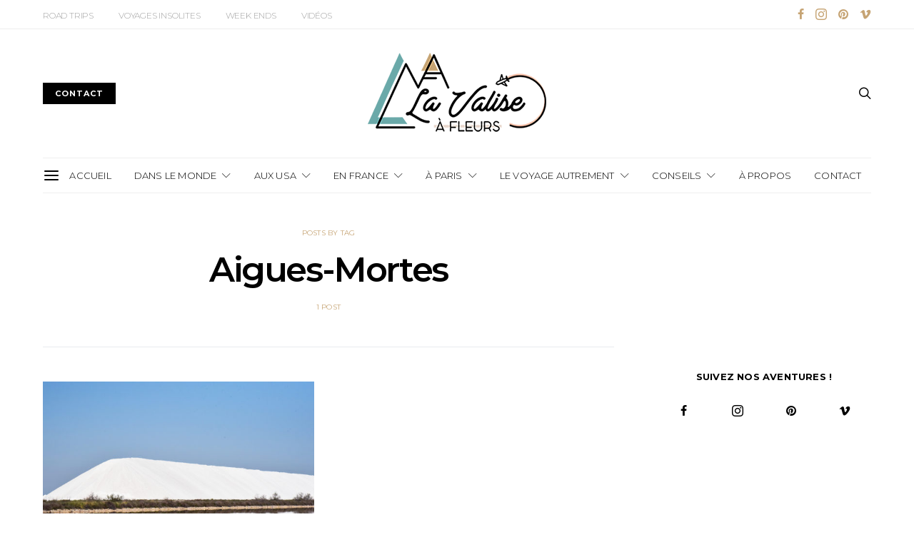

--- FILE ---
content_type: text/html; charset=UTF-8
request_url: https://lavaliseafleurs.com/tag/aigues-mortes/
body_size: 24010
content:
<!DOCTYPE html>
<html dir="ltr" lang="fr-FR" prefix="og: https://ogp.me/ns#">
<head>
	<meta charset="UTF-8">
	<meta name="viewport" content="width=device-width, initial-scale=1">
	<link rel="profile" href="http://gmpg.org/xfn/11">
			<style>img:is([sizes="auto" i], [sizes^="auto," i]) { contain-intrinsic-size: 3000px 1500px }</style>
	
		<!-- All in One SEO 4.8.2 - aioseo.com -->
	<meta name="robots" content="max-image-preview:large" />
	<link rel="canonical" href="https://lavaliseafleurs.com/tag/aigues-mortes/" />
	<meta name="generator" content="All in One SEO (AIOSEO) 4.8.2" />
		<script type="application/ld+json" class="aioseo-schema">
			{"@context":"https:\/\/schema.org","@graph":[{"@type":"BreadcrumbList","@id":"https:\/\/lavaliseafleurs.com\/tag\/aigues-mortes\/#breadcrumblist","itemListElement":[{"@type":"ListItem","@id":"https:\/\/lavaliseafleurs.com\/#listItem","position":1,"name":"Domicile","item":"https:\/\/lavaliseafleurs.com\/","nextItem":{"@type":"ListItem","@id":"https:\/\/lavaliseafleurs.com\/tag\/aigues-mortes\/#listItem","name":"Aigues-Mortes"}},{"@type":"ListItem","@id":"https:\/\/lavaliseafleurs.com\/tag\/aigues-mortes\/#listItem","position":2,"name":"Aigues-Mortes","previousItem":{"@type":"ListItem","@id":"https:\/\/lavaliseafleurs.com\/#listItem","name":"Domicile"}}]},{"@type":"CollectionPage","@id":"https:\/\/lavaliseafleurs.com\/tag\/aigues-mortes\/#collectionpage","url":"https:\/\/lavaliseafleurs.com\/tag\/aigues-mortes\/","name":"Aigues-Mortes - La Valise \u00e0 Fleurs, blog de voyage","inLanguage":"fr-FR","isPartOf":{"@id":"https:\/\/lavaliseafleurs.com\/#website"},"breadcrumb":{"@id":"https:\/\/lavaliseafleurs.com\/tag\/aigues-mortes\/#breadcrumblist"}},{"@type":"Organization","@id":"https:\/\/lavaliseafleurs.com\/#organization","name":"La Valise \u00e0 Fleurs, blog de voyage","description":"Les aventures d'un couple passionn\u00e9 de road trips, d'exp\u00e9riences insolites et de cuisine du monde","url":"https:\/\/lavaliseafleurs.com\/"},{"@type":"WebSite","@id":"https:\/\/lavaliseafleurs.com\/#website","url":"https:\/\/lavaliseafleurs.com\/","name":"La Valise \u00e0 Fleurs, blog de voyage","description":"Les aventures d'un couple passionn\u00e9 de road trips, d'exp\u00e9riences insolites et de cuisine du monde","inLanguage":"fr-FR","publisher":{"@id":"https:\/\/lavaliseafleurs.com\/#organization"}}]}
		</script>
		<!-- All in One SEO -->


	<!-- This site is optimized with the Yoast SEO plugin v25.1 - https://yoast.com/wordpress/plugins/seo/ -->
	<title>Aigues-Mortes - La Valise à Fleurs, blog de voyage</title>
	<link rel="canonical" href="https://lavaliseafleurs.com/tag/aigues-mortes/" />
	<meta property="og:locale" content="fr_FR" />
	<meta property="og:type" content="article" />
	<meta property="og:title" content="Archives des Aigues-Mortes - La Valise à Fleurs, blog de voyage" />
	<meta property="og:url" content="https://lavaliseafleurs.com/tag/aigues-mortes/" />
	<meta property="og:site_name" content="La Valise à Fleurs, blog de voyage" />
	<meta name="twitter:card" content="summary_large_image" />
	<script type="application/ld+json" class="yoast-schema-graph">{"@context":"https://schema.org","@graph":[{"@type":"CollectionPage","@id":"https://lavaliseafleurs.com/tag/aigues-mortes/","url":"https://lavaliseafleurs.com/tag/aigues-mortes/","name":"Archives des Aigues-Mortes - La Valise à Fleurs, blog de voyage","isPartOf":{"@id":"https://lavaliseafleurs.com/#website"},"primaryImageOfPage":{"@id":"https://lavaliseafleurs.com/tag/aigues-mortes/#primaryimage"},"image":{"@id":"https://lavaliseafleurs.com/tag/aigues-mortes/#primaryimage"},"thumbnailUrl":"https://lavaliseafleurs.com/wp-content/uploads/2018/07/Un-week-end-en-Camargue.jpg","breadcrumb":{"@id":"https://lavaliseafleurs.com/tag/aigues-mortes/#breadcrumb"},"inLanguage":"fr-FR"},{"@type":"ImageObject","inLanguage":"fr-FR","@id":"https://lavaliseafleurs.com/tag/aigues-mortes/#primaryimage","url":"https://lavaliseafleurs.com/wp-content/uploads/2018/07/Un-week-end-en-Camargue.jpg","contentUrl":"https://lavaliseafleurs.com/wp-content/uploads/2018/07/Un-week-end-en-Camargue.jpg","width":1500,"height":972},{"@type":"BreadcrumbList","@id":"https://lavaliseafleurs.com/tag/aigues-mortes/#breadcrumb","itemListElement":[{"@type":"ListItem","position":1,"name":"Accueil","item":"https://lavaliseafleurs.com/"},{"@type":"ListItem","position":2,"name":"Aigues-Mortes"}]},{"@type":"WebSite","@id":"https://lavaliseafleurs.com/#website","url":"https://lavaliseafleurs.com/","name":"La Valise à Fleurs, blog de voyage","description":"Les aventures d&#039;un couple passionné de road trips, d&#039;expériences insolites et de cuisine du monde","potentialAction":[{"@type":"SearchAction","target":{"@type":"EntryPoint","urlTemplate":"https://lavaliseafleurs.com/?s={search_term_string}"},"query-input":{"@type":"PropertyValueSpecification","valueRequired":true,"valueName":"search_term_string"}}],"inLanguage":"fr-FR"}]}</script>
	<!-- / Yoast SEO plugin. -->


<link rel="alternate" type="application/rss+xml" title="La Valise à Fleurs, blog de voyage &raquo; Flux" href="https://lavaliseafleurs.com/feed/" />
<link rel="alternate" type="application/rss+xml" title="La Valise à Fleurs, blog de voyage &raquo; Flux des commentaires" href="https://lavaliseafleurs.com/comments/feed/" />
<link rel="alternate" type="application/rss+xml" title="La Valise à Fleurs, blog de voyage &raquo; Flux de l’étiquette Aigues-Mortes" href="https://lavaliseafleurs.com/tag/aigues-mortes/feed/" />
		<!-- This site uses the Google Analytics by MonsterInsights plugin v9.5.3 - Using Analytics tracking - https://www.monsterinsights.com/ -->
							<script src="//www.googletagmanager.com/gtag/js?id=G-W6VJ7WNVX7"  data-cfasync="false" data-wpfc-render="false" type="text/javascript" async></script>
			<script data-cfasync="false" data-wpfc-render="false" type="text/javascript">
				var mi_version = '9.5.3';
				var mi_track_user = true;
				var mi_no_track_reason = '';
								var MonsterInsightsDefaultLocations = {"page_location":"https:\/\/lavaliseafleurs.com\/tag\/aigues-mortes\/"};
				if ( typeof MonsterInsightsPrivacyGuardFilter === 'function' ) {
					var MonsterInsightsLocations = (typeof MonsterInsightsExcludeQuery === 'object') ? MonsterInsightsPrivacyGuardFilter( MonsterInsightsExcludeQuery ) : MonsterInsightsPrivacyGuardFilter( MonsterInsightsDefaultLocations );
				} else {
					var MonsterInsightsLocations = (typeof MonsterInsightsExcludeQuery === 'object') ? MonsterInsightsExcludeQuery : MonsterInsightsDefaultLocations;
				}

								var disableStrs = [
										'ga-disable-G-W6VJ7WNVX7',
									];

				/* Function to detect opted out users */
				function __gtagTrackerIsOptedOut() {
					for (var index = 0; index < disableStrs.length; index++) {
						if (document.cookie.indexOf(disableStrs[index] + '=true') > -1) {
							return true;
						}
					}

					return false;
				}

				/* Disable tracking if the opt-out cookie exists. */
				if (__gtagTrackerIsOptedOut()) {
					for (var index = 0; index < disableStrs.length; index++) {
						window[disableStrs[index]] = true;
					}
				}

				/* Opt-out function */
				function __gtagTrackerOptout() {
					for (var index = 0; index < disableStrs.length; index++) {
						document.cookie = disableStrs[index] + '=true; expires=Thu, 31 Dec 2099 23:59:59 UTC; path=/';
						window[disableStrs[index]] = true;
					}
				}

				if ('undefined' === typeof gaOptout) {
					function gaOptout() {
						__gtagTrackerOptout();
					}
				}
								window.dataLayer = window.dataLayer || [];

				window.MonsterInsightsDualTracker = {
					helpers: {},
					trackers: {},
				};
				if (mi_track_user) {
					function __gtagDataLayer() {
						dataLayer.push(arguments);
					}

					function __gtagTracker(type, name, parameters) {
						if (!parameters) {
							parameters = {};
						}

						if (parameters.send_to) {
							__gtagDataLayer.apply(null, arguments);
							return;
						}

						if (type === 'event') {
														parameters.send_to = monsterinsights_frontend.v4_id;
							var hookName = name;
							if (typeof parameters['event_category'] !== 'undefined') {
								hookName = parameters['event_category'] + ':' + name;
							}

							if (typeof MonsterInsightsDualTracker.trackers[hookName] !== 'undefined') {
								MonsterInsightsDualTracker.trackers[hookName](parameters);
							} else {
								__gtagDataLayer('event', name, parameters);
							}
							
						} else {
							__gtagDataLayer.apply(null, arguments);
						}
					}

					__gtagTracker('js', new Date());
					__gtagTracker('set', {
						'developer_id.dZGIzZG': true,
											});
					if ( MonsterInsightsLocations.page_location ) {
						__gtagTracker('set', MonsterInsightsLocations);
					}
										__gtagTracker('config', 'G-W6VJ7WNVX7', {"forceSSL":"true","link_attribution":"true"} );
															window.gtag = __gtagTracker;										(function () {
						/* https://developers.google.com/analytics/devguides/collection/analyticsjs/ */
						/* ga and __gaTracker compatibility shim. */
						var noopfn = function () {
							return null;
						};
						var newtracker = function () {
							return new Tracker();
						};
						var Tracker = function () {
							return null;
						};
						var p = Tracker.prototype;
						p.get = noopfn;
						p.set = noopfn;
						p.send = function () {
							var args = Array.prototype.slice.call(arguments);
							args.unshift('send');
							__gaTracker.apply(null, args);
						};
						var __gaTracker = function () {
							var len = arguments.length;
							if (len === 0) {
								return;
							}
							var f = arguments[len - 1];
							if (typeof f !== 'object' || f === null || typeof f.hitCallback !== 'function') {
								if ('send' === arguments[0]) {
									var hitConverted, hitObject = false, action;
									if ('event' === arguments[1]) {
										if ('undefined' !== typeof arguments[3]) {
											hitObject = {
												'eventAction': arguments[3],
												'eventCategory': arguments[2],
												'eventLabel': arguments[4],
												'value': arguments[5] ? arguments[5] : 1,
											}
										}
									}
									if ('pageview' === arguments[1]) {
										if ('undefined' !== typeof arguments[2]) {
											hitObject = {
												'eventAction': 'page_view',
												'page_path': arguments[2],
											}
										}
									}
									if (typeof arguments[2] === 'object') {
										hitObject = arguments[2];
									}
									if (typeof arguments[5] === 'object') {
										Object.assign(hitObject, arguments[5]);
									}
									if ('undefined' !== typeof arguments[1].hitType) {
										hitObject = arguments[1];
										if ('pageview' === hitObject.hitType) {
											hitObject.eventAction = 'page_view';
										}
									}
									if (hitObject) {
										action = 'timing' === arguments[1].hitType ? 'timing_complete' : hitObject.eventAction;
										hitConverted = mapArgs(hitObject);
										__gtagTracker('event', action, hitConverted);
									}
								}
								return;
							}

							function mapArgs(args) {
								var arg, hit = {};
								var gaMap = {
									'eventCategory': 'event_category',
									'eventAction': 'event_action',
									'eventLabel': 'event_label',
									'eventValue': 'event_value',
									'nonInteraction': 'non_interaction',
									'timingCategory': 'event_category',
									'timingVar': 'name',
									'timingValue': 'value',
									'timingLabel': 'event_label',
									'page': 'page_path',
									'location': 'page_location',
									'title': 'page_title',
									'referrer' : 'page_referrer',
								};
								for (arg in args) {
																		if (!(!args.hasOwnProperty(arg) || !gaMap.hasOwnProperty(arg))) {
										hit[gaMap[arg]] = args[arg];
									} else {
										hit[arg] = args[arg];
									}
								}
								return hit;
							}

							try {
								f.hitCallback();
							} catch (ex) {
							}
						};
						__gaTracker.create = newtracker;
						__gaTracker.getByName = newtracker;
						__gaTracker.getAll = function () {
							return [];
						};
						__gaTracker.remove = noopfn;
						__gaTracker.loaded = true;
						window['__gaTracker'] = __gaTracker;
					})();
									} else {
										console.log("");
					(function () {
						function __gtagTracker() {
							return null;
						}

						window['__gtagTracker'] = __gtagTracker;
						window['gtag'] = __gtagTracker;
					})();
									}
			</script>
				<!-- / Google Analytics by MonsterInsights -->
		<script type="text/javascript">
/* <![CDATA[ */
window._wpemojiSettings = {"baseUrl":"https:\/\/s.w.org\/images\/core\/emoji\/15.1.0\/72x72\/","ext":".png","svgUrl":"https:\/\/s.w.org\/images\/core\/emoji\/15.1.0\/svg\/","svgExt":".svg","source":{"concatemoji":"https:\/\/lavaliseafleurs.com\/wp-includes\/js\/wp-emoji-release.min.js?ver=6.8.1"}};
/*! This file is auto-generated */
!function(i,n){var o,s,e;function c(e){try{var t={supportTests:e,timestamp:(new Date).valueOf()};sessionStorage.setItem(o,JSON.stringify(t))}catch(e){}}function p(e,t,n){e.clearRect(0,0,e.canvas.width,e.canvas.height),e.fillText(t,0,0);var t=new Uint32Array(e.getImageData(0,0,e.canvas.width,e.canvas.height).data),r=(e.clearRect(0,0,e.canvas.width,e.canvas.height),e.fillText(n,0,0),new Uint32Array(e.getImageData(0,0,e.canvas.width,e.canvas.height).data));return t.every(function(e,t){return e===r[t]})}function u(e,t,n){switch(t){case"flag":return n(e,"\ud83c\udff3\ufe0f\u200d\u26a7\ufe0f","\ud83c\udff3\ufe0f\u200b\u26a7\ufe0f")?!1:!n(e,"\ud83c\uddfa\ud83c\uddf3","\ud83c\uddfa\u200b\ud83c\uddf3")&&!n(e,"\ud83c\udff4\udb40\udc67\udb40\udc62\udb40\udc65\udb40\udc6e\udb40\udc67\udb40\udc7f","\ud83c\udff4\u200b\udb40\udc67\u200b\udb40\udc62\u200b\udb40\udc65\u200b\udb40\udc6e\u200b\udb40\udc67\u200b\udb40\udc7f");case"emoji":return!n(e,"\ud83d\udc26\u200d\ud83d\udd25","\ud83d\udc26\u200b\ud83d\udd25")}return!1}function f(e,t,n){var r="undefined"!=typeof WorkerGlobalScope&&self instanceof WorkerGlobalScope?new OffscreenCanvas(300,150):i.createElement("canvas"),a=r.getContext("2d",{willReadFrequently:!0}),o=(a.textBaseline="top",a.font="600 32px Arial",{});return e.forEach(function(e){o[e]=t(a,e,n)}),o}function t(e){var t=i.createElement("script");t.src=e,t.defer=!0,i.head.appendChild(t)}"undefined"!=typeof Promise&&(o="wpEmojiSettingsSupports",s=["flag","emoji"],n.supports={everything:!0,everythingExceptFlag:!0},e=new Promise(function(e){i.addEventListener("DOMContentLoaded",e,{once:!0})}),new Promise(function(t){var n=function(){try{var e=JSON.parse(sessionStorage.getItem(o));if("object"==typeof e&&"number"==typeof e.timestamp&&(new Date).valueOf()<e.timestamp+604800&&"object"==typeof e.supportTests)return e.supportTests}catch(e){}return null}();if(!n){if("undefined"!=typeof Worker&&"undefined"!=typeof OffscreenCanvas&&"undefined"!=typeof URL&&URL.createObjectURL&&"undefined"!=typeof Blob)try{var e="postMessage("+f.toString()+"("+[JSON.stringify(s),u.toString(),p.toString()].join(",")+"));",r=new Blob([e],{type:"text/javascript"}),a=new Worker(URL.createObjectURL(r),{name:"wpTestEmojiSupports"});return void(a.onmessage=function(e){c(n=e.data),a.terminate(),t(n)})}catch(e){}c(n=f(s,u,p))}t(n)}).then(function(e){for(var t in e)n.supports[t]=e[t],n.supports.everything=n.supports.everything&&n.supports[t],"flag"!==t&&(n.supports.everythingExceptFlag=n.supports.everythingExceptFlag&&n.supports[t]);n.supports.everythingExceptFlag=n.supports.everythingExceptFlag&&!n.supports.flag,n.DOMReady=!1,n.readyCallback=function(){n.DOMReady=!0}}).then(function(){return e}).then(function(){var e;n.supports.everything||(n.readyCallback(),(e=n.source||{}).concatemoji?t(e.concatemoji):e.wpemoji&&e.twemoji&&(t(e.twemoji),t(e.wpemoji)))}))}((window,document),window._wpemojiSettings);
/* ]]> */
</script>
<!-- <link rel='stylesheet' id='dashicons-css' href='https://lavaliseafleurs.com/wp-includes/css/dashicons.min.css?ver=6.8.1' type='text/css' media='all' /> -->
<link rel="stylesheet" type="text/css" href="//lavaliseafleurs.com/wp-content/cache/wpfc-minified/31l9imfm/e0svg.css" media="all"/>
<style id='wp-emoji-styles-inline-css' type='text/css'>

	img.wp-smiley, img.emoji {
		display: inline !important;
		border: none !important;
		box-shadow: none !important;
		height: 1em !important;
		width: 1em !important;
		margin: 0 0.07em !important;
		vertical-align: -0.1em !important;
		background: none !important;
		padding: 0 !important;
	}
</style>
<!-- <link rel='stylesheet' id='wp-block-library-css' href='https://lavaliseafleurs.com/wp-includes/css/dist/block-library/style.min.css?ver=6.8.1' type='text/css' media='all' /> -->
<link rel="stylesheet" type="text/css" href="//lavaliseafleurs.com/wp-content/cache/wpfc-minified/5h3dbgm/e0svg.css" media="all"/>
<style id='classic-theme-styles-inline-css' type='text/css'>
/*! This file is auto-generated */
.wp-block-button__link{color:#fff;background-color:#32373c;border-radius:9999px;box-shadow:none;text-decoration:none;padding:calc(.667em + 2px) calc(1.333em + 2px);font-size:1.125em}.wp-block-file__button{background:#32373c;color:#fff;text-decoration:none}
</style>
<!-- <link rel='stylesheet' id='wp-bootstrap-blocks-styles-css' href='https://lavaliseafleurs.com/wp-content/plugins/wp-bootstrap-blocks/build/style-index.css?ver=5.2.0' type='text/css' media='all' /> -->
<link rel="stylesheet" type="text/css" href="//lavaliseafleurs.com/wp-content/cache/wpfc-minified/fu1d2x1s/e0svg.css" media="all"/>
<style id='global-styles-inline-css' type='text/css'>
:root{--wp--preset--aspect-ratio--square: 1;--wp--preset--aspect-ratio--4-3: 4/3;--wp--preset--aspect-ratio--3-4: 3/4;--wp--preset--aspect-ratio--3-2: 3/2;--wp--preset--aspect-ratio--2-3: 2/3;--wp--preset--aspect-ratio--16-9: 16/9;--wp--preset--aspect-ratio--9-16: 9/16;--wp--preset--color--black: #000000;--wp--preset--color--cyan-bluish-gray: #abb8c3;--wp--preset--color--white: #ffffff;--wp--preset--color--pale-pink: #f78da7;--wp--preset--color--vivid-red: #cf2e2e;--wp--preset--color--luminous-vivid-orange: #ff6900;--wp--preset--color--luminous-vivid-amber: #fcb900;--wp--preset--color--light-green-cyan: #7bdcb5;--wp--preset--color--vivid-green-cyan: #00d084;--wp--preset--color--pale-cyan-blue: #8ed1fc;--wp--preset--color--vivid-cyan-blue: #0693e3;--wp--preset--color--vivid-purple: #9b51e0;--wp--preset--gradient--vivid-cyan-blue-to-vivid-purple: linear-gradient(135deg,rgba(6,147,227,1) 0%,rgb(155,81,224) 100%);--wp--preset--gradient--light-green-cyan-to-vivid-green-cyan: linear-gradient(135deg,rgb(122,220,180) 0%,rgb(0,208,130) 100%);--wp--preset--gradient--luminous-vivid-amber-to-luminous-vivid-orange: linear-gradient(135deg,rgba(252,185,0,1) 0%,rgba(255,105,0,1) 100%);--wp--preset--gradient--luminous-vivid-orange-to-vivid-red: linear-gradient(135deg,rgba(255,105,0,1) 0%,rgb(207,46,46) 100%);--wp--preset--gradient--very-light-gray-to-cyan-bluish-gray: linear-gradient(135deg,rgb(238,238,238) 0%,rgb(169,184,195) 100%);--wp--preset--gradient--cool-to-warm-spectrum: linear-gradient(135deg,rgb(74,234,220) 0%,rgb(151,120,209) 20%,rgb(207,42,186) 40%,rgb(238,44,130) 60%,rgb(251,105,98) 80%,rgb(254,248,76) 100%);--wp--preset--gradient--blush-light-purple: linear-gradient(135deg,rgb(255,206,236) 0%,rgb(152,150,240) 100%);--wp--preset--gradient--blush-bordeaux: linear-gradient(135deg,rgb(254,205,165) 0%,rgb(254,45,45) 50%,rgb(107,0,62) 100%);--wp--preset--gradient--luminous-dusk: linear-gradient(135deg,rgb(255,203,112) 0%,rgb(199,81,192) 50%,rgb(65,88,208) 100%);--wp--preset--gradient--pale-ocean: linear-gradient(135deg,rgb(255,245,203) 0%,rgb(182,227,212) 50%,rgb(51,167,181) 100%);--wp--preset--gradient--electric-grass: linear-gradient(135deg,rgb(202,248,128) 0%,rgb(113,206,126) 100%);--wp--preset--gradient--midnight: linear-gradient(135deg,rgb(2,3,129) 0%,rgb(40,116,252) 100%);--wp--preset--font-size--small: 13px;--wp--preset--font-size--medium: 20px;--wp--preset--font-size--large: 36px;--wp--preset--font-size--x-large: 42px;--wp--preset--spacing--20: 0.44rem;--wp--preset--spacing--30: 0.67rem;--wp--preset--spacing--40: 1rem;--wp--preset--spacing--50: 1.5rem;--wp--preset--spacing--60: 2.25rem;--wp--preset--spacing--70: 3.38rem;--wp--preset--spacing--80: 5.06rem;--wp--preset--shadow--natural: 6px 6px 9px rgba(0, 0, 0, 0.2);--wp--preset--shadow--deep: 12px 12px 50px rgba(0, 0, 0, 0.4);--wp--preset--shadow--sharp: 6px 6px 0px rgba(0, 0, 0, 0.2);--wp--preset--shadow--outlined: 6px 6px 0px -3px rgba(255, 255, 255, 1), 6px 6px rgba(0, 0, 0, 1);--wp--preset--shadow--crisp: 6px 6px 0px rgba(0, 0, 0, 1);}:where(.is-layout-flex){gap: 0.5em;}:where(.is-layout-grid){gap: 0.5em;}body .is-layout-flex{display: flex;}.is-layout-flex{flex-wrap: wrap;align-items: center;}.is-layout-flex > :is(*, div){margin: 0;}body .is-layout-grid{display: grid;}.is-layout-grid > :is(*, div){margin: 0;}:where(.wp-block-columns.is-layout-flex){gap: 2em;}:where(.wp-block-columns.is-layout-grid){gap: 2em;}:where(.wp-block-post-template.is-layout-flex){gap: 1.25em;}:where(.wp-block-post-template.is-layout-grid){gap: 1.25em;}.has-black-color{color: var(--wp--preset--color--black) !important;}.has-cyan-bluish-gray-color{color: var(--wp--preset--color--cyan-bluish-gray) !important;}.has-white-color{color: var(--wp--preset--color--white) !important;}.has-pale-pink-color{color: var(--wp--preset--color--pale-pink) !important;}.has-vivid-red-color{color: var(--wp--preset--color--vivid-red) !important;}.has-luminous-vivid-orange-color{color: var(--wp--preset--color--luminous-vivid-orange) !important;}.has-luminous-vivid-amber-color{color: var(--wp--preset--color--luminous-vivid-amber) !important;}.has-light-green-cyan-color{color: var(--wp--preset--color--light-green-cyan) !important;}.has-vivid-green-cyan-color{color: var(--wp--preset--color--vivid-green-cyan) !important;}.has-pale-cyan-blue-color{color: var(--wp--preset--color--pale-cyan-blue) !important;}.has-vivid-cyan-blue-color{color: var(--wp--preset--color--vivid-cyan-blue) !important;}.has-vivid-purple-color{color: var(--wp--preset--color--vivid-purple) !important;}.has-black-background-color{background-color: var(--wp--preset--color--black) !important;}.has-cyan-bluish-gray-background-color{background-color: var(--wp--preset--color--cyan-bluish-gray) !important;}.has-white-background-color{background-color: var(--wp--preset--color--white) !important;}.has-pale-pink-background-color{background-color: var(--wp--preset--color--pale-pink) !important;}.has-vivid-red-background-color{background-color: var(--wp--preset--color--vivid-red) !important;}.has-luminous-vivid-orange-background-color{background-color: var(--wp--preset--color--luminous-vivid-orange) !important;}.has-luminous-vivid-amber-background-color{background-color: var(--wp--preset--color--luminous-vivid-amber) !important;}.has-light-green-cyan-background-color{background-color: var(--wp--preset--color--light-green-cyan) !important;}.has-vivid-green-cyan-background-color{background-color: var(--wp--preset--color--vivid-green-cyan) !important;}.has-pale-cyan-blue-background-color{background-color: var(--wp--preset--color--pale-cyan-blue) !important;}.has-vivid-cyan-blue-background-color{background-color: var(--wp--preset--color--vivid-cyan-blue) !important;}.has-vivid-purple-background-color{background-color: var(--wp--preset--color--vivid-purple) !important;}.has-black-border-color{border-color: var(--wp--preset--color--black) !important;}.has-cyan-bluish-gray-border-color{border-color: var(--wp--preset--color--cyan-bluish-gray) !important;}.has-white-border-color{border-color: var(--wp--preset--color--white) !important;}.has-pale-pink-border-color{border-color: var(--wp--preset--color--pale-pink) !important;}.has-vivid-red-border-color{border-color: var(--wp--preset--color--vivid-red) !important;}.has-luminous-vivid-orange-border-color{border-color: var(--wp--preset--color--luminous-vivid-orange) !important;}.has-luminous-vivid-amber-border-color{border-color: var(--wp--preset--color--luminous-vivid-amber) !important;}.has-light-green-cyan-border-color{border-color: var(--wp--preset--color--light-green-cyan) !important;}.has-vivid-green-cyan-border-color{border-color: var(--wp--preset--color--vivid-green-cyan) !important;}.has-pale-cyan-blue-border-color{border-color: var(--wp--preset--color--pale-cyan-blue) !important;}.has-vivid-cyan-blue-border-color{border-color: var(--wp--preset--color--vivid-cyan-blue) !important;}.has-vivid-purple-border-color{border-color: var(--wp--preset--color--vivid-purple) !important;}.has-vivid-cyan-blue-to-vivid-purple-gradient-background{background: var(--wp--preset--gradient--vivid-cyan-blue-to-vivid-purple) !important;}.has-light-green-cyan-to-vivid-green-cyan-gradient-background{background: var(--wp--preset--gradient--light-green-cyan-to-vivid-green-cyan) !important;}.has-luminous-vivid-amber-to-luminous-vivid-orange-gradient-background{background: var(--wp--preset--gradient--luminous-vivid-amber-to-luminous-vivid-orange) !important;}.has-luminous-vivid-orange-to-vivid-red-gradient-background{background: var(--wp--preset--gradient--luminous-vivid-orange-to-vivid-red) !important;}.has-very-light-gray-to-cyan-bluish-gray-gradient-background{background: var(--wp--preset--gradient--very-light-gray-to-cyan-bluish-gray) !important;}.has-cool-to-warm-spectrum-gradient-background{background: var(--wp--preset--gradient--cool-to-warm-spectrum) !important;}.has-blush-light-purple-gradient-background{background: var(--wp--preset--gradient--blush-light-purple) !important;}.has-blush-bordeaux-gradient-background{background: var(--wp--preset--gradient--blush-bordeaux) !important;}.has-luminous-dusk-gradient-background{background: var(--wp--preset--gradient--luminous-dusk) !important;}.has-pale-ocean-gradient-background{background: var(--wp--preset--gradient--pale-ocean) !important;}.has-electric-grass-gradient-background{background: var(--wp--preset--gradient--electric-grass) !important;}.has-midnight-gradient-background{background: var(--wp--preset--gradient--midnight) !important;}.has-small-font-size{font-size: var(--wp--preset--font-size--small) !important;}.has-medium-font-size{font-size: var(--wp--preset--font-size--medium) !important;}.has-large-font-size{font-size: var(--wp--preset--font-size--large) !important;}.has-x-large-font-size{font-size: var(--wp--preset--font-size--x-large) !important;}
:where(.wp-block-post-template.is-layout-flex){gap: 1.25em;}:where(.wp-block-post-template.is-layout-grid){gap: 1.25em;}
:where(.wp-block-columns.is-layout-flex){gap: 2em;}:where(.wp-block-columns.is-layout-grid){gap: 2em;}
:root :where(.wp-block-pullquote){font-size: 1.5em;line-height: 1.6;}
</style>
<!-- <link rel='stylesheet' id='contact-form-7-bootstrap-style-css' href='https://lavaliseafleurs.com/wp-content/plugins/bootstrap-for-contact-form-7/assets/dist/css/style.min.css?ver=6.8.1' type='text/css' media='all' /> -->
<!-- <link rel='stylesheet' id='menu-image-css' href='https://lavaliseafleurs.com/wp-content/plugins/menu-image/includes/css/menu-image.css?ver=3.12' type='text/css' media='all' /> -->
<!-- <link rel='stylesheet' id='mc4wp-form-themes-css' href='https://lavaliseafleurs.com/wp-content/plugins/mailchimp-for-wp/assets/css/form-themes.css?ver=4.10.3' type='text/css' media='all' /> -->
<!-- <link rel='stylesheet' id='ez-toc-css' href='https://lavaliseafleurs.com/wp-content/plugins/easy-table-of-contents/assets/css/screen.min.css?ver=2.0.74' type='text/css' media='all' /> -->
<link rel="stylesheet" type="text/css" href="//lavaliseafleurs.com/wp-content/cache/wpfc-minified/e44c5r99/e0svg.css" media="all"/>
<style id='ez-toc-inline-css' type='text/css'>
div#ez-toc-container .ez-toc-title {font-size: 110%;}div#ez-toc-container .ez-toc-title {font-weight: 700;}div#ez-toc-container ul li , div#ez-toc-container ul li a {font-size: 95%;}div#ez-toc-container ul li , div#ez-toc-container ul li a {font-weight: 500;}div#ez-toc-container nav ul ul li {font-size: 90%;}div#ez-toc-container {background: #faf4f0;border: 1px solid #faf4f0;width: 100%;}div#ez-toc-container p.ez-toc-title , #ez-toc-container .ez_toc_custom_title_icon , #ez-toc-container .ez_toc_custom_toc_icon {color: #c6a474;}div#ez-toc-container ul.ez-toc-list a {color: #000000;}div#ez-toc-container ul.ez-toc-list a:hover {color: #6ba8a9;}div#ez-toc-container ul.ez-toc-list a:visited {color: #f2ab95;}
</style>
<!-- <link rel='stylesheet' id='nggsliderview-css-css' href='https://lavaliseafleurs.com/wp-content/plugins/nextgen-flex-slider-template/css/style.css?ver=1.0.1' type='text/css' media='screen' /> -->
<link rel="stylesheet" type="text/css" href="//lavaliseafleurs.com/wp-content/cache/wpfc-minified/knumakww/e0svg.css" media="screen"/>
<!-- <link rel='stylesheet' id='csco-vendors-css' href='https://lavaliseafleurs.com/wp-content/themes/authentic/css/vendors.min.css?ver=6.8.1' type='text/css' media='all' /> -->
<!-- <link rel='stylesheet' id='csco-style-css' href='https://lavaliseafleurs.com/wp-content/themes/authentic/style.css?ver=6.8.1' type='text/css' media='all' /> -->
<link rel="stylesheet" type="text/css" href="//lavaliseafleurs.com/wp-content/cache/wpfc-minified/r7e9jud/e0svg.css" media="all"/>
<style id='akismet-widget-style-inline-css' type='text/css'>

			.a-stats {
				--akismet-color-mid-green: #357b49;
				--akismet-color-white: #fff;
				--akismet-color-light-grey: #f6f7f7;

				max-width: 350px;
				width: auto;
			}

			.a-stats * {
				all: unset;
				box-sizing: border-box;
			}

			.a-stats strong {
				font-weight: 600;
			}

			.a-stats a.a-stats__link,
			.a-stats a.a-stats__link:visited,
			.a-stats a.a-stats__link:active {
				background: var(--akismet-color-mid-green);
				border: none;
				box-shadow: none;
				border-radius: 8px;
				color: var(--akismet-color-white);
				cursor: pointer;
				display: block;
				font-family: -apple-system, BlinkMacSystemFont, 'Segoe UI', 'Roboto', 'Oxygen-Sans', 'Ubuntu', 'Cantarell', 'Helvetica Neue', sans-serif;
				font-weight: 500;
				padding: 12px;
				text-align: center;
				text-decoration: none;
				transition: all 0.2s ease;
			}

			/* Extra specificity to deal with TwentyTwentyOne focus style */
			.widget .a-stats a.a-stats__link:focus {
				background: var(--akismet-color-mid-green);
				color: var(--akismet-color-white);
				text-decoration: none;
			}

			.a-stats a.a-stats__link:hover {
				filter: brightness(110%);
				box-shadow: 0 4px 12px rgba(0, 0, 0, 0.06), 0 0 2px rgba(0, 0, 0, 0.16);
			}

			.a-stats .count {
				color: var(--akismet-color-white);
				display: block;
				font-size: 1.5em;
				line-height: 1.4;
				padding: 0 13px;
				white-space: nowrap;
			}
		
</style>
<link rel='stylesheet' id='kirki-styles-csco_theme_mod-css' href='https://lavaliseafleurs.com/wp-content/themes/authentic/framework/includes/kirki/assets/css/kirki-styles.css?ver=3.0.26' type='text/css' media='all' />
<style id='kirki-styles-csco_theme_mod-inline-css' type='text/css'>
body, .offcanvas, #search, input[type=search], input[type=text], input[type=number], input[type=email], input[type=tel], input[type=password], textarea, .form-control, .card, .pagination-content{background-color:#FFFFFF;}.nav-tabs .nav-link.active, .nav-tabs .nav-item.show .nav-link, .woocommerce div.product .woocommerce-tabs ul.tabs li.active a{border-bottom-color:#FFFFFF;border-left-color:#EEEEEE;border-right-color:#EEEEEE;}.content .block-bg-dark, .dropcap-bg-inverse:first-letter, .dropcap-bg-dark:first-letter{color:#FFFFFF!important;}body, input[type=search], input[type=text], input[type=number], input[type=email], input[type=tel], input[type=password], textarea{color:#777777;}blockquote cite, label, .text-small, .comment-metadata, .logged-in-as, .post-categories, .post-count, .product-count, .post-meta, .content figcaption, .post-media figcaption, .post-tags, .sub-title, .tagcloud, .timestamp, #wp-calendar caption, .comment-metadata a, .comment-metadata, .bsa-wrap .bsa-count, .bsa-wrap .bsa-label, .bsb-default .bsb-count, .title-share, .btw-default .btw-tweet:before, .woocommerce ul.products li.product .price, .woocommerce .widget_price_filter .price_slider_amount, .woocommerce ul.cart_list li .reviewer, .woocommerce ul.product_list_widget li .reviewer, .woocommerce .woocommerce-result-count, .woocommerce .product_meta, .woocommerce div.product p.price del,.woocommerce div.product span.price del, .woocommerce .woocommerce-review-link, .woocommerce-review__published-date, .woocommerce table.shop_table th, .woocommerce table.shop_table_responsive tr td::before, .woocommerce-page table.shop_table_responsive tr td::before{color:#c6a474;}.owl-dot span{background-color:#c6a474;}a, #search .close, .btn-link, .bsa-wrap .bsa-count, .bsa-wrap .bsa-icon, .bsa-wrap .bsa-title, .bsb-default .bsb-link, .bsb-wrap .bsb-total .bsb-label, .woocommerce ul.products li.product .price ins, .woocommerce .widget_layered_nav ul li.chosen a:before, .woocommerce div.product p.price, .woocommerce div.product span.price, .woocommerce .quantity-controls input, .woocommerce .woocommerce-review-link:hover, .nav-tabs .nav-link.active, .nav-tabs .nav-item.show .nav-link, .woocommerce div.product .woocommerce-tabs ul.tabs li a, .woocommerce p.stars a:hover, .woocommerce .order-total .amount{color:#000000;}.owl-dot.active span{background-color:#000000;}.woocommerce a.remove{color:#000000!important;}a:hover, .btn-link:hover, #search .close:hover, .woocommerce .widget_layered_nav ul li.chosen a:hover:before, .woocommerce p.stars a, .woocommerce .woocommerce-MyAccount-navigation-link.is-active a{color:#f2ab95;}section.widget .widget-wrap, .form-control, input[type=search], input[type=text], input[type=number], input[type=email], input[type=tel], input[type=password], textarea, select, .card, .post-archive .archive-compact .post-masonry, .post-archive .archive-compact .post-grid, .post-archive .archive-compact.archive-masonry section.widget, .post-archive .archive-compact.archive-grid section.widget, .woocommerce .cart-collaterals .cart_totals, .woocommerce form.checkout_coupon, .woocommerce form.login, .woocommerce form.register, .select2-container--default .select2-selection--single, .select2-dropdown, .woocommerce form .form-row.woocommerce-validated .select2-container, .woocommerce form .form-row.woocommerce-validated input.input-text, .woocommerce form .form-row.woocommerce-validated select, .woocommerce table.woocommerce-checkout-review-order-table, #add_payment_method #payment, .woocommerce-cart #payment, .woocommerce-checkout #payment, #add_payment_method table.cart td.actions .coupon .input-text, .woocommerce-cart table.cart td.actions .coupon .input-text, .woocommerce-checkout table.cart td.actions .coupon .input-text, .woocommerce table.woocommerce-table--order-details, .woocommerce .woocommerce-MyAccount-navigation ul{border-color:#EEEEEE;}.header-enabled .navbar-primary:not(.navbar-stuck) .navbar, .navigation.comment-navigation, .site-main > article > .post-author, .post-main .post-author, .comment-body + .comment-respond, .comment-list + .comment-respond, .comment-list article, .comment-list .pingback, .comment-list .trackback, .section-tiles + .site-content .main-content, .section-carousel + .site-content > .container:before, .section-tiles + .site-content > .container:before, .post-standard:not(.post-featured) + .post-standard:not(.post-featured), .archive-first + .archive-list, .single .section-carousel, .widget_nav_menu .menu > .menu-item:not(:first-child), .widget_pages li:not(:first-child) a, .widget_meta li:not(:first-child) a, .widget_categories > ul > li:not(:first-child), .widget_archive > ul > li:not(:first-child), .widget_recent_comments li:not(:first-child), .widget_recent_entries li:not(:first-child), #wp-calendar tbody td, .single .navigation.pagination, .navigation.pagination + .post-tags, .fb-comments, .post-tags, .sidebar-offcanvas .widget + .widget, .page-header-simple .page-header + .post-archive, .section-carousel + .site-content > .container:before, .section-grid + .site-content > .container:before, .archive-pagination:not(:empty), .post-list:not(.post-featured) + .post-list:not(.post-featured), .woocommerce .widget_shopping_cart .total, .woocommerce.widget_shopping_cart .total, .widget_product_categories > ul > li:not(:first-child), .woocommerce .widget_layered_nav > ul > li:not(:first-child), .woocommerce .product_meta, .nav-tabs .nav-link.active, .nav-tabs .nav-item.show .nav-link, .woocommerce div.product .woocommerce-tabs ul.tabs li.active a, .woocommerce #review_form, .woocommerce table.shop_table td, #add_payment_method .cart-collaterals .cart_totals tr td, #add_payment_method .cart-collaterals .cart_totals tr th, .woocommerce-cart .cart-collaterals .cart_totals tr td, .woocommerce-cart .cart-collaterals .cart_totals tr th, .woocommerce-checkout .cart-collaterals .cart_totals tr td, .woocommerce-checkout .cart-collaterals .cart_totals tr th, .woocommerce table.shop_table tbody th, .woocommerce table.shop_table tfoot td, .woocommerce table.shop_table tfoot th{border-top-color:#EEEEEE;}.navbar-primary:not(.navbar-stuck) .navbar, .navbar-stuck, .topbar, .navbar-offcanvas, .navigation.comment-navigation, .bsc-separator, .nav-tabs, .woocommerce div.product .woocommerce-tabs ul.tabs{border-bottom-color:#EEEEEE;}.woocommerce .widget_price_filter .price_slider_wrapper .ui-widget-content, .nav-tabs .nav-link:not(.active):focus, .nav-tabs .nav-link:not(.active):hover{background-color:#EEEEEE;}.woocommerce .star-rating::before{color:#EEEEEE;}.site-main .bmc-wrap, .post-comments, .content .dropcap-bg:first-letter, .content .dropcap-bg-light:first-letter, .content .block-bg-default, .content .block-bg-light, .bsa-horizontal .bsa-link, .bsb-after-post.bsb-default .bsb-link, .bsb-before-post.bsb-default .bsb-link, .basic_mailchimp_widget, .btw-slider, div.quantity input, .woocommerce-error, .woocommerce-info, .woocommerce-message, .card-header, .progress, .woocommerce div.product .woocommerce-tabs ul.tabs li:not(.active) a:hover, .woocommerce table.shop_attributes tr:nth-child(even) td, .woocommerce table.shop_attributes tr:nth-child(even) th, .woocommerce .woocommerce-Reviews #comments, .woocommerce #review_form_wrapper, #add_payment_method #payment div.form-row, .woocommerce-cart #payment div.form-row, .woocommerce-checkout #payment div.form-row{background-color:#F8F8F8;}h1, h2, h3, h4, h5, h6, .comment .fn, #search input[type="search"], .woocommerce .widget_shopping_cart .total strong, .woocommerce.widget_shopping_cart .total strong, .woocommerce .widget_shopping_cart .total .amount, .woocommerce.widget_shopping_cart .total .amount, .woocommerce-review__author, .comment-reply-title, #ship-to-different-address > label{color:#000000;}#search input[type="search"]:-ms-input-placeholder{color:#000000;}#search input[type="search"]:-moz-placeholder{color:#000000;}#search input[type="search"]::-webkit-input-placeholder{color:#000000;}h1 a, h2 a, h3 a, h4 a, h5 a, h6 a, .comment .fn a{color:#000000;}h1 a:hover, h2 a:hover, h3 a:hover, h4 a:hover, h5 a:hover, h6 a:hover, .comment .fn a:hover{color:#c6a474;}.title-block{color:#000000;}.btn-primary, .post-number, .bsb-monochrome.bsb-before-post .bsb-link, .bsb-monochrome.bsb-after-post .bsb-link, .section-tiles .post-more .btn, .section-slider .post-more .btn, .post-pagination .post-more .btn, .woocommerce #respond input#submit, .woocommerce a.button, .woocommerce button.button, .woocommerce input.button, .woocommerce #respond input#submit.alt, .woocommerce a.button.alt, .woocommerce button.button.alt, .woocommerce input.button.alt, .woocommerce #respond input#submit.alt:hover, .woocommerce a.button.alt:hover, .woocommerce button.button.alt:hover, .woocommerce input.button.alt:hover, .woocommerce span.onsale, .header-cart .cart-quantity, .woocommerce.widget_product_search input[type=submit], .product-thumbnail .added_to_cart, .woocommerce a.remove:hover, .select2-container--default .select2-results__option--highlighted[aria-selected]{color:#ffffff;}.pin-it{color:#ffffff!important;}.btn-primary:hover, .btn-primary:active, .btn-primary:focus, .btn-primary:not([disabled]):not(.disabled).active, .btn-primary:not([disabled]):not(.disabled):active, .bsb-monochrome.bsb-before-post .bsb-link:hover, .bsb-monochrome.bsb-after-post .bsb-link:hover, .section-tiles .post-more .btn:hover, .section-slider .post-more .btn:hover, .post-pagination .post-more .btn:hover, .woocommerce #respond input#submit:hover, .woocommerce a.button:hover, .woocommerce button.button:hover, .woocommerce input.button:hover, .header-cart:hover .cart-quantity, .post-tags a:focus, .post-tags a:hover, .tagcloud a:focus, .tagcloud a:hover, .woocommerce.widget_product_search input[type=submit]:hover, .product-thumbnail .added_to_cart:hover{color:#FFFFFF;}.pin-it:hover{color:#FFFFFF!important;background-color:#f2ab95!important;}.btn-primary, .post-number, .nav-pills .nav-link.active, .nav-pills .nav-link.active:focus, .nav-pills .nav-link.active:hover, .bsb-monochrome.bsb-before-post .bsb-link, .bsb-monochrome.bsb-after-post .bsb-link, .woocommerce #respond input#submit, .woocommerce a.button, .woocommerce button.button, .woocommerce input.button, .woocommerce span.onsale, .header-cart .cart-quantity, .woocommerce .widget_price_filter .ui-slider .ui-slider-handle, .woocommerce .widget_price_filter .ui-slider .ui-slider-range, .woocommerce.widget_product_search input[type=submit], .product-thumbnail .added_to_cart, .woocommerce #respond input#submit.alt, .woocommerce a.button.alt, .woocommerce button.button.alt, .woocommerce input.button.alt, .woocommerce a.remove:hover, .select2-container--default .select2-results__option--highlighted[aria-selected]{background-color:#000000;}.bg-primary, .pin-it{background-color:#000000!important;}.woocommerce .star-rating span::before{color:#000000;}.btn-primary:hover, .btn-primary:active, .btn-primary:focus, .btn-primary:not([disabled]):not(.disabled).active, .btn-primary:not([disabled]):not(.disabled):active, .bsb-monochrome.bsb-before-post .bsb-link:hover, .bsb-monochrome.bsb-after-post .bsb-link:hover, .woocommerce #respond input#submit:hover, .woocommerce a.button:hover, .woocommerce button.button:hover, .woocommerce input.button:hover, .header-cart:hover .cart-quantity, .post-tags a:focus, .post-tags a:hover, .tagcloud a:focus, .tagcloud a:hover, .woocommerce.widget_product_search input[type=submit]:hover, .product-thumbnail .added_to_cart:hover, .woocommerce #respond input#submit.alt:hover, .woocommerce a.button.alt:hover, .woocommerce button.button.alt:hover, .woocommerce input.button.alt:hover{background-color:#f2ab95;}.btn-secondary, .woocommerce #respond input#submit.disabled, .woocommerce #respond input#submit:disabled, .woocommerce a.button.disabled, .woocommerce a.button:disabled, .woocommerce button.button.disabled, .woocommerce button.button:disabled, .woocommerce input.button.disabled, .woocommerce input.button:disabled, .woocommerce.widget_product_search input[type=submit].disabled, .woocommerce.widget_product_search input[type=submit]:disabled, .woocommerce .added_to_cart.disabled, .woocommerce .added_to_cart:disabled, .woocommerce #respond input#submit.alt.disabled, .woocommerce #respond input#submit.alt.disabled:hover, .woocommerce #respond input#submit.alt:disabled, .woocommerce #respond input#submit.alt:disabled:hover, .woocommerce #respond input#submit.alt:disabled[disabled], .woocommerce #respond input#submit.alt:disabled[disabled]:hover, .woocommerce a.button.alt.disabled, .woocommerce a.button.alt.disabled:hover, .woocommerce a.button.alt:disabled, .woocommerce a.button.alt:disabled:hover, .woocommerce a.button.alt:disabled[disabled], .woocommerce a.button.alt:disabled[disabled]:hover, .woocommerce button.button.alt.disabled, .woocommerce button.button.alt.disabled:hover, .woocommerce button.button.alt:disabled, .woocommerce button.button.alt:disabled:hover, .woocommerce button.button.alt:disabled[disabled], .woocommerce button.button.alt:disabled[disabled]:hover, .woocommerce input.button.alt.disabled, .woocommerce input.button.alt.disabled:hover, .woocommerce input.button.alt:disabled, .woocommerce input.button.alt:disabled:hover, .woocommerce input.button.alt:disabled[disabled], .woocommerce input.button.alt:disabled[disabled]:hover{color:#A0A0A0;background-color:#EEEEEE;}.btn-secondary:hover, .btn-secondary:active, .btn-secondary:focus{color:#000000;background-color:#F8F8F8;}.site-title{color:#000000;}.site-title:hover{color:#A0A0A0;}.site-description{color:#A0A0A0;}.navbar-primary{background-color:rgba(255,255,255,0.97);}.navbar-primary:not(.navbar-stuck) .navbar, .navbar-stuck{border-bottom-width:1px;border-bottom-style:solid;}.navbar-primary a, .navbar-primary button, .navbar-primary .navbar-nav > li > a{color:#000000;}.navbar-primary a:hover, .navbar-primary button:hover, .navbar-primary .navbar-nav > li > a:focus, .navbar-primary .navbar-nav > li > a:hover, .navbar-primary .navbar-nav > li.current-menu-parent > a, .navbar-primary .navbar-nav > li.current-nav-item > a{color:#c6a474;}.navbar-nav .sub-menu{background-color:#FFFFFF;border:1px #EEEEEE solid;}.navbar-nav .sub-menu .sub-menu{margin-top:-1px;}.navbar-nav .sub-menu > li > a, .navbar-nav .sub-cats > li > a, .navbar-nav .menu-columns > .sub-menu > li > a:hover, .mega-menu-item .entry-title a{color:#000000;}.navbar-nav .sub-menu > li > a:hover, .navbar-nav .sub-menu > li > a:focus, .navbar-nav .sub-menu > li > a:active, .navbar-nav .sub-cats > li > a:hover, .navbar-nav .sub-cats > li > a:focus, .navbar-nav .sub-cats > li > a:active, .mega-menu-item .entry-title a:hover{color:#c6a474;}.navbar-nav .sub-menu .current-menu-item > a, .navbar-nav .sub-menu .current-menu-ancestor > a, .navbar-nav .sub-menu .current-menu-parent > a{color:#A0A0A0;}.navbar-nav .sub-menu > li + li > a, .navbar-nav .sub-cats > li + li > a{border-top:1px #EEEEEE solid;}.navbar-primary .bsa-nav .bsa-icon{color:#000000;}.navbar-primary .bsa-nav .bsa-item .bsa-link:hover .bsa-icon{color:#000000;}.navbar-primary .bsa-nav .bsa-title, .navbar-primary .bsa-nav .bsa-count, .navbar-primary .bsa-nav .bsa-label{color:#A0A0A0;}.navbar-primary .bsa-nav .bsa-item .bsa-link:hover .bsa-title, .navbar-primary .bsa-nav .bsa-item .bsa-link:hover .bsa-count, .navbar-primary .bsa-nav .bsa-item .bsa-link:hover .bsa-label{color:#000000;}.topbar{border-bottom-width:1px;border-bottom-style:solid;}.topbar a, .topbar .navbar-nav > li > a, .topbar .bsa-nav .bsa-icon, .topbar .bsa-nav .bsa-label, .topbar .bsa-nav .bsa-title{color:#A0A0A0;}.topbar a:hover, .topbar .navbar-nav > li > a:focus, .topbar .navbar-nav > li > a:hover, .topbar .navbar-nav > li.current-menu-item > a, .topbar .bsa-nav .bsa-item .bsa-link:hover .bsa-icon, .topbar .bsa-nav .bsa-item .bsa-link:hover .bsa-title, .topbar .bsa-nav .bsa-count{color:#c6a474;}.topbar .bsa-nav .bsa-icon{color:#c6a474;}.topbar .bsa-nav .bsa-item .bsa-link:hover .bsa-icon{color:#f2ab95;}.topbar .bsa-nav .bsa-title, .topbar .bsa-nav .bsa-count, .topbar .bsa-nav .bsa-label{color:#A0A0A0;}.topbar .bsa-nav .bsa-item .bsa-link:hover .bsa-title, .topbar .bsa-nav .bsa-item .bsa-link:hover .bsa-count, .topbar .bsa-nav .bsa-item .bsa-link:hover .bsa-label{color:#000000;}.offcanvas-header .navbar-brand, .offcanvas-header .navbar-toggle{color:#c6a474;}.offcanvas-header .navbar-brand:hover, .offcanvas-header .navbar-brand:focus, .offcanvas-header .navbar-toggle:hover, .offcanvas-header .navbar-toggle:focus{color:#6ba8a9;}.offcanvas-header .navbar{background-color:#FFFFFF;}.navbar-offcanvas{border-bottom-width:1px;border-bottom-style:solid;height:50px;}.content p{color:#A0A0A0;}.content p > a:not(.btn):not(.button), .content > ul a, .content > ol a, .taxonomy-description a{color:#000000;}.content p > a:not(.btn):not(.button):hover, .content > ul a:hover, .content > ol a:hover, .taxonomy-description a:hover{color:#A0A0A0;}.post-categories a{color:#6ba8a9;}.post-categories a:hover{color:#6ba8a9;}::selection{color:#FFFFFF;background:#000000;}::-moz-selection{color:#FFFFFF;background:#000000;}.content blockquote, .content blockquote p{color:#000000;}.content .dropcap:first-letter, .content .content-block, .content .lead{color:#000000;}.content .dropcap-bg-inverse:first-letter, .content .dropcap-bg-dark:first-letter, .content .block-border-top:before, .content .block-border-bottom:after, .content .block-bg-inverse, .content .block-bg-dark{background-color:#000000;}.content .dropcap-borders:first-letter, .content .block-border-all{border-color:#000000;}.content .dropcap-border-right:first-letter, .content .block-border-right{border-right-color:#000000;}.content .block-border-left{border-left-color:#000000;}.site-footer{background-color:#000000;color:#ffffff;}.site-footer .owl-dot span, .site-footer .widget_price_filter .ui-slider .ui-slider-handle{background-color:#ffffff;}.site-footer .title-widget{color:#e8d7cd;}.site-footer a, .site-footer #wp-calendar thead th, .site-footer .owl-dot.active span, .site-footer h2, .site-footer .bsa-wrap .bsa-count, .site-footer .bsa-wrap .bsa-icon, .site-footer .bsa-wrap .bsa-title, .woocommerce .site-footer .widget_shopping_cart .total strong, .site-footer .woocommerce.widget_shopping_cart .total strong, .woocommerce .site-footer .widget_shopping_cart .total .amount, .site-footer .woocommerce.widget_shopping_cart .total .amount, .woocommerce .site-footer .star-rating span::before{color:#FFFFFF;}.site-footer .owl-dot.active span{background-color:#FFFFFF;}.woocommerce .site-footer a.remove{color:#FFFFFF!important;}.site-footer a:hover, site-footer a:hover:active, .site-footer a:focus:active{color:#e8d7cd;}.site-footer #wp-calendar tfoot tr #prev + .pad:after, .site-footer #wp-calendar tbody td a, .sidebar-footer .basic_mailchimp_widget, .sidebar-footer .bsa-horizontal .bsa-link, .woocommerce .site-footer .widget_price_filter .ui-slider .ui-slider-range, .woocommerce .site-footer .widget_price_filter .price_slider_wrapper .ui-widget-content{background-color:#2d2d2d;}.site-footer .widget, .site-footer .widget_nav_menu .menu > .menu-item:not(:first-child), .site-footer .widget_categories > ul > li:not(:first-child), .site-footer .widget_archive > ul > li:not(:first-child), .site-footer #wp-calendar tbody td, .site-footer .widget_pages li:not(:first-child) a, .site-footer .widget_meta li:not(:first-child) a, .site-footer .widget_recent_comments li:not(:first-child), .site-footer .widget_recent_entries li:not(:first-child), .site-footer #wp-calendar tbody td#today:after, .footer-section + .footer-section > .container > *, .sidebar-footer .widget + .widget, .site-footer .widget_product_categories > ul > li:not(:first-child), .site-footer .widget_layered_nav > ul > li:not(:first-child), .woocommerce .site-footer .widget_shopping_cart .total, .site-footer .woocommerce.widget_shopping_cart .total{border-top-color:#2d2d2d;}.woocommerce .site-footer .star-rating::before{color:#2d2d2d;}.site-footer .btn, .woocommerce .site-footer a.button, .woocommerce .site-footer button.button, .woocommerce .site-footer input.button{color:#ffffff;}.site-footer .btn:hover, .site-footer .btn:active, .woocommerce .site-footer a.button:hover, .woocommerce .site-footer button.button:hover, .woocommerce .site-footer input.button:hover{color:#FFFFFF;}.site-footer .btn, .site-footer select, .site-footer .authentic_widget_posts .numbered .post-number, .woocommerce .site-footer a.button, .woocommerce .site-footer button.button, .woocommerce .site-footer input.button{background-color:#c6a474;}.site-footer .btn:hover, .site-footer .btn:active, .site-footer .btn:focus, .woocommerce .site-footer a.button:hover, .woocommerce .site-footer button.button:hover, .woocommerce .site-footer input.button:hover{background-color:#e8d7cd;}.overlay-media:before, .page-header.overlay:hover .overlay-media:before, .post-thumbnail:before, .null-instagram-feed .overlay:hover .overlay-media:before{background-color:rgba(40,40,40,0.125);}.overlay:hover .overlay-media:before, .post-thumbnail:hover:before, .pagination-visible:hover .pagination-title{background-color:rgba(40,40,40,0.25);}body, button, input[type=search], input[type=text], input[type=number], input[type=email], input[type=tel], input[type=password], optgroup, select, textarea{font-family:Lato, Helvetica, Arial, sans-serif;font-size:16px;font-weight:400;}blockquote cite, label, .text-small, .comment-metadata, .logged-in-as, .post-categories, .post-count, .product-count, .post-meta, .post-tags, .sub-title, .tagcloud, .timestamp, .instagram-meta, .alert, #wp-calendar caption, .bsa-wrap .bsa-count, .bsa-wrap .bsa-label, .bsb-wrap .bsb-count, .btw-count, .woocommerce .widget_price_filter .price_slider_amount, .woocommerce ul.cart_list li .reviewer, .woocommerce ul.product_list_widget li .reviewer, .woocommerce .woocommerce-result-count, .woocommerce .product_meta, .woocommerce-error, .woocommerce-info, .woocommerce-message, .woocommerce .woocommerce-review-link, .woocommerce-review__published-date, .woocommerce table.shop_table th, .woocommerce table.shop_table_responsive tr td::before, .woocommerce-page table.shop_table_responsive tr td::before, .header-cart .cart-quantity{font-family:Montserrat, Helvetica, Arial, sans-serif;font-size:10px;font-weight:400;letter-spacing:.2px;text-transform:uppercase;}.lead, .text-large, .bmc-message{font-family:Lato, Helvetica, Arial, sans-serif;font-size:1.25rem;font-weight:400;letter-spacing:0px;text-transform:none;}.btn, .btn-link, .nav-tabs .nav-link, .nav-pills .nav-link, .card-header h5, .pagination-title, .comment-reply-link, .post-number span:first-child, .bsa-wrap .bsa-title, .bsb-wrap .bsb-label, .bsb-wrap .bsb-title, .title-share, .btw-username, .btw-label, .woocommerce #respond input#submit, .woocommerce a.button, .woocommerce button.button, .woocommerce input.button, .woocommerce .widget_price_filter .price_slider_amount .button, body .woocommerce.widget_product_search input[type=submit], .woocommerce span.onsale, .product-thumbnail .added_to_cart, .woocommerce div.product form.cart .reset_variations, .woocommerce div.product .woocommerce-tabs ul.tabs li a, #add_payment_method .wc-proceed-to-checkout a.checkout-button, .woocommerce-cart .wc-proceed-to-checkout a.checkout-button, .woocommerce-checkout .wc-proceed-to-checkout a.checkout-button{font-family:Montserrat, Helvetica, Arial, sans-serif;font-size:11px;font-weight:700;letter-spacing:1px;text-transform:uppercase;}h1, h2, h3, h4, h5, h6, .comment .fn, .archive-standard section.basic_mailchimp_widget .title-widget, .archive-list section.basic_mailchimp_widget .title-widget, .woocommerce ul.cart_list li a, .woocommerce ul.product_list_widget li a, .woocommerce .widget_shopping_cart .total strong, .woocommerce.widget_shopping_cart .total strong, .woocommerce .widget_shopping_cart .total .amount, .woocommerce.widget_shopping_cart .total .amount, .woocommerce-review__author, .woocommerce .cart_item .product-name a, #ship-to-different-address > label{font-family:Montserrat, Helvetica, Arial, sans-serif;font-weight:600;}.title-block, .comment-reply-title, .nav-links, section.related.products > h2, .woocommerce .cart_totals > h2, .woocommerce-billing-fields > h3, #ship-to-different-address > label, #order_review_heading, .woocommerce .woocommerce-order-details__title, .woocommerce .woocommerce-customer-details > h2, .woocommerce .woocommerce-column__title, .woocommerce .woocommerce-Address-title h3{font-family:Montserrat, Helvetica, Arial, sans-serif;font-size:13px;font-weight:700;letter-spacing:0.2px;text-transform:uppercase;}h1, .post-standard .entry-title, .archive-list .post-featured .entry-title, .archive-standard .post-featured .entry-title{font-size:3rem;letter-spacing:-.15rem;text-transform:none;}h2, .post-archive > div:not(.columns-3):not(.columns-4) .post-featured h2, .archive-standard section.basic_mailchimp_widget .title-widget, .archive-list section.basic_mailchimp_widget .title-widget{font-size:2rem;letter-spacing:-.1rem;text-transform:none;}h3, .archive-grid h2, .archive-masonry h2, .archive-list h2, .section-tiles h2{font-size:1.5rem;letter-spacing:-.1rem;text-transform:none;}h4{font-size:1.25rem;letter-spacing:-.05rem;text-transform:none;}h5, .woocommerce ul.cart_list li a, .woocommerce ul.product_list_widget li a, .woocommerce .widget_shopping_cart .total strong, .woocommerce.widget_shopping_cart .total strong, .woocommerce-loop-product__title, .woocommerce .cart_item .product-name a{font-size:1rem;letter-spacing:-.025rem;text-transform:none;}h6, .comment .fn, .woocommerce-review__author{font-size:15px;letter-spacing:-1px;text-transform:none;}.navbar-nav > li > a, .navbar-nav .menu-columns > .sub-menu > li > a, .widget_archive li, .widget_categories li, .widget_meta li a, .widget_nav_menu .menu > li > a, .widget_pages .page_item a, .woocommerce.widget_product_categories li, .woocommerce .widget_layered_nav li, .woocommerce .woocommerce-MyAccount-navigation-link a{font-family:Montserrat, Helvetica, Arial, sans-serif;font-size:13px;font-weight:300;letter-spacing:0.2px;text-transform:uppercase;}.topbar .navbar-nav > li > a, .nav .sub-menu > li > a, .navbar-nav .sub-cats > li > a, .widget_categories .children li a, .widget_nav_menu .sub-menu > li > a, .widget_product_categories .children li a{font-family:Montserrat, Helvetica, Arial, sans-serif;font-size:12px;font-weight:300;letter-spacing:-0.2px;text-transform:uppercase;}.content .lead{font-family:Montserrat, Helvetica, Arial, sans-serif;font-size:2rem;font-weight:700;letter-spacing:-.1rem;text-transform:none;}.content .dropcap:first-letter{font-family:Montserrat, Helvetica, Arial, sans-serif;font-size:2.5rem;font-weight:500;text-transform:uppercase;}.content blockquote{font-family:Montserrat, Helvetica, Arial, sans-serif;font-size:2rem;font-weight:700;letter-spacing:-.1rem;text-transform:none;}#search input[type="search"]{font-family:Montserrat, Helvetica, Arial, sans-serif!important;font-size:3rem!important;font-weight:200;letter-spacing:-.15rem!important;text-transform:uppercase!important;}.topbar .navbar{height:40px;}.header .site-description{font-family:Montserrat, Helvetica, Arial, sans-serif;font-size:11px;font-weight:300;letter-spacing:-.2px;text-transform:uppercase;}.navbar-primary .navbar{height:50px;}.offcanvas{top:50px;}.offcanvas-header .navbar .navbar-brand{font-family:Montserrat, Helvetica, Arial, sans-serif;font-size:21px;font-weight:200;letter-spacing:1px;line-height:1;text-transform:none;}.site-footer .site-title{font-family:Montserrat, Helvetica, Arial, sans-serif;font-size:1.5rem;font-weight:100;letter-spacing:-0.05rem;line-height:1;text-transform:none;}.btn, .scroll-to-top:after, .image-popup:after, .pin-it, .content .dropcap:first-letter, .bsa-horizontal .bsa-link, .bsb-after-post .bsb-link, .bsb-before-post .bsb-link, .woocommerce #respond input#submit, .woocommerce a.button, .woocommerce button.button, .woocommerce input.button{-webkit-border-radius:0;-moz-border-radius:0;border-radius:0;}.input-group-btn .btn{border-top-right-radius:0;border-bottom-right-radius:0;}.slider-featured:not(.slider-large):not(.slider-multiple) .owl-carousel:not(.owl-loaded){height:600px;}@media ( min-width: 760px ){.tabs-vertical .nav-tabs{border-bottom-color:#FFFFFF;border-right-color:#EEEEEE;}.tabs-vertical .nav-tabs .nav-link.active, .tabs-vertical .nav-tabs .nav-item.show .nav-link{border-right-color:#FFFFFF;border-bottom-color:#EEEEEE;}.slider-featured .overlay-outer{height:600px;}}@media (max-width: 1019px){.layout-sidebar .content-area{border-bottom-color:#EEEEEE;}}@media (min-width: 760px){.sidebar-area .sidebar-2{border-left-color:#EEEEEE;}}@media ( min-width: 970px ){.header-enabled .navbar-primary:not(.navbar-stuck) .navbar{border-top-width:1px;border-top-style:solid;}.header-col{height:180px;}.slider-featured h2{font-size:3rem;letter-spacing:-.15rem;text-transform:none;}.site-inner > .section-carousel h2{font-size:1rem;letter-spacing:-.025rem;text-transform:none;}.site-main > article > .section-carousel h2{font-size:1rem;letter-spacing:-.025rem;text-transform:none;}}@media ( min-width: 601px ){.admin-bar .offcanvas{top:calc(50px + 46px);}}@media ( min-width: 783px ){.admin-bar .offcanvas{top:calc(50px + 32px);}}
</style>
<script src='//lavaliseafleurs.com/wp-content/cache/wpfc-minified/szn6myd/e0svg.js' type="text/javascript"></script>
<!-- <script type="text/javascript" src="https://lavaliseafleurs.com/wp-content/plugins/google-analytics-for-wordpress/assets/js/frontend-gtag.min.js?ver=9.5.3" id="monsterinsights-frontend-script-js" async="async" data-wp-strategy="async"></script> -->
<script data-cfasync="false" data-wpfc-render="false" type="text/javascript" id='monsterinsights-frontend-script-js-extra'>/* <![CDATA[ */
var monsterinsights_frontend = {"js_events_tracking":"true","download_extensions":"doc,pdf,ppt,zip,xls,docx,pptx,xlsx","inbound_paths":"[{\"path\":\"\\\/go\\\/\",\"label\":\"affiliate\"},{\"path\":\"\\\/recommend\\\/\",\"label\":\"affiliate\"}]","home_url":"https:\/\/lavaliseafleurs.com","hash_tracking":"false","v4_id":"G-W6VJ7WNVX7"};/* ]]> */
</script>
<script type="text/javascript" id="jquery-core-js-extra">
/* <![CDATA[ */
var csco_mega_menu = {"rest_url":"https:\/\/lavaliseafleurs.com\/wp-json\/csco\/v1\/menu-posts"};
/* ]]> */
</script>
<script src='//lavaliseafleurs.com/wp-content/cache/wpfc-minified/7kbd62xe/e0svg.js' type="text/javascript"></script>
<!-- <script type="text/javascript" src="https://lavaliseafleurs.com/wp-includes/js/jquery/jquery.min.js?ver=3.7.1" id="jquery-core-js"></script> -->
<!-- <script type="text/javascript" src="https://lavaliseafleurs.com/wp-includes/js/jquery/jquery-migrate.min.js?ver=3.4.1" id="jquery-migrate-js"></script> -->
<!-- <script type="text/javascript" src="https://lavaliseafleurs.com/wp-content/plugins/nextgen-flex-slider-template/js/jquery.flexslider-min.js?ver=1.2" id="nggsliderview-js"></script> -->
<link rel="https://api.w.org/" href="https://lavaliseafleurs.com/wp-json/" /><link rel="alternate" title="JSON" type="application/json" href="https://lavaliseafleurs.com/wp-json/wp/v2/tags/1101" /><link rel="EditURI" type="application/rsd+xml" title="RSD" href="https://lavaliseafleurs.com/xmlrpc.php?rsd" />
<meta name="generator" content="WordPress 6.8.1" />
<meta rel="author" content="La Valise à Fleurs" />


<!-- Facebook Like Thumbnail (v0.4) -->
<meta property="og:image" content="https://lavaliseafleurs.com/wp-content/uploads/2018/07/Un-week-end-en-Camargue.jpg" />
<!-- using image from posts loop - archive page -->
<!-- Facebook Like Thumbnail (By Ashfame - https://github.com/ashfame/facebook-like-thumbnail) -->

		<style type="text/css">
			div.wpcf7 .ajax-loader {
				background-image: url('https://lavaliseafleurs.com/wp-content/plugins/contact-form-7/images/ajax-loader.gif');
			}
		</style>
		<style type="text/css">.broken_link, a.broken_link {
	text-decoration: line-through;
}</style><link rel="icon" href="https://lavaliseafleurs.com/wp-content/uploads/2017/07/cropped-favicon-32x32.png" sizes="32x32" />
<link rel="icon" href="https://lavaliseafleurs.com/wp-content/uploads/2017/07/cropped-favicon-192x192.png" sizes="192x192" />
<link rel="apple-touch-icon" href="https://lavaliseafleurs.com/wp-content/uploads/2017/07/cropped-favicon-180x180.png" />
<meta name="msapplication-TileImage" content="https://lavaliseafleurs.com/wp-content/uploads/2017/07/cropped-favicon-270x270.png" />
</head>

<body class="archive tag tag-aigues-mortes tag-1101 wp-theme-authentic header-enabled layout-sidebar layout-sidebar-right page-header-type-simple pin-it-enabled lightbox-enabled parallax-enabled sticky-sidebar-enabled stick-to-bottom style-align-center">

		<div id="fb-root"></div>
		<script>( function( d, s, id ) {
			var js, fjs = d.getElementsByTagName( s )[0];
			if ( d.getElementById( id ) ) return;
			js = d.createElement( s ); js.id = id;
			js.src = "//connect.facebook.net/fr_FR/sdk.js#xfbml=1&version=v2.5&appId=";
			fjs.parentNode.insertBefore( js, fjs );
		}( document, 'script', 'facebook-jssdk' ) );</script>
	
<div class="offcanvas-header">

	
	
	<nav class="navbar navbar-offcanvas  navbar-border">

		
			
						<a class="navbar-brand site-title" href="https://lavaliseafleurs.com/">
				LA VALISE À FLEURS			</a>
			
		
		<button type="button" class="offcanvas-toggle navbar-toggle">
		  <i class="icon icon-cross"></i>
		</button>

	</nav>

	
</div>

<div class="offcanvas">
	<aside class="sidebar-offcanvas" role="complementary">
	<div class="widget nav_menu-3 widget_nav_menu"><div class="menu-menu-cote-container"><ul id="menu-menu-cote" class="menu"><li id="menu-item-18406" class="menu-item menu-item-type-post_type menu-item-object-page menu-item-18406"><a href="https://lavaliseafleurs.com/apropos-blog-de-voyage/">Qui sommes-nous ?</a></li>
<li id="menu-item-18410" class="menu-item menu-item-type-taxonomy menu-item-object-category menu-item-has-children menu-item-18410"><a href="https://lavaliseafleurs.com/category/dans-le-monde/">Voyages dans le monde</a>
<ul class="sub-menu">
	<li id="menu-item-18513" class="menu-item menu-item-type-taxonomy menu-item-object-category menu-item-has-children menu-item-18513"><a href="https://lavaliseafleurs.com/category/dans-le-monde/voyages/afrique/">Afrique</a>
	<ul class="sub-menu">
		<li id="menu-item-18541" class="menu-item menu-item-type-taxonomy menu-item-object-category menu-item-18541"><a href="https://lavaliseafleurs.com/category/dans-le-monde/voyages/afrique/maroc/">Maroc</a></li>
		<li id="menu-item-18529" class="menu-item menu-item-type-taxonomy menu-item-object-category menu-item-18529"><a href="https://lavaliseafleurs.com/category/dans-le-monde/voyages/afrique/namibie/">Namibie</a></li>
	</ul>
</li>
	<li id="menu-item-18511" class="menu-item menu-item-type-taxonomy menu-item-object-category menu-item-has-children menu-item-18511"><a href="https://lavaliseafleurs.com/category/dans-le-monde/voyages/amerique-latine/">Amérique Latine</a>
	<ul class="sub-menu">
		<li id="menu-item-18535" class="menu-item menu-item-type-taxonomy menu-item-object-category menu-item-18535"><a href="https://lavaliseafleurs.com/category/dans-le-monde/voyages/amerique-latine/bresil/">Brésil</a></li>
		<li id="menu-item-18531" class="menu-item menu-item-type-taxonomy menu-item-object-category menu-item-18531"><a href="https://lavaliseafleurs.com/category/dans-le-monde/voyages/amerique-latine/costa-rica/">Costa Rica</a></li>
		<li id="menu-item-18533" class="menu-item menu-item-type-taxonomy menu-item-object-category menu-item-18533"><a href="https://lavaliseafleurs.com/category/dans-le-monde/voyages/amerique-latine/perou/">Pérou</a></li>
	</ul>
</li>
	<li id="menu-item-18512" class="menu-item menu-item-type-taxonomy menu-item-object-category menu-item-has-children menu-item-18512"><a href="https://lavaliseafleurs.com/category/dans-le-monde/voyages/amerique-du-nord/">Amérique du Nord</a>
	<ul class="sub-menu">
		<li id="menu-item-18540" class="menu-item menu-item-type-taxonomy menu-item-object-category menu-item-18540"><a href="https://lavaliseafleurs.com/category/dans-le-monde/voyages/amerique-du-nord/etats-unis/">États-Unis</a></li>
	</ul>
</li>
	<li id="menu-item-18516" class="menu-item menu-item-type-taxonomy menu-item-object-category menu-item-has-children menu-item-18516"><a href="https://lavaliseafleurs.com/category/dans-le-monde/voyages/asie/">Asie</a>
	<ul class="sub-menu">
		<li id="menu-item-18550" class="menu-item menu-item-type-taxonomy menu-item-object-category menu-item-18550"><a href="https://lavaliseafleurs.com/category/dans-le-monde/voyages/asie/indonesie/">Indonésie</a></li>
		<li id="menu-item-18530" class="menu-item menu-item-type-taxonomy menu-item-object-category menu-item-18530"><a href="https://lavaliseafleurs.com/category/dans-le-monde/voyages/asie/sri-lanka/">Sri Lanka</a></li>
	</ul>
</li>
	<li id="menu-item-18515" class="menu-item menu-item-type-taxonomy menu-item-object-category menu-item-has-children menu-item-18515"><a href="https://lavaliseafleurs.com/category/dans-le-monde/voyages/europe/">Europe</a>
	<ul class="sub-menu">
		<li id="menu-item-18537" class="menu-item menu-item-type-taxonomy menu-item-object-category menu-item-18537"><a href="https://lavaliseafleurs.com/category/dans-le-monde/voyages/europe/angleterre-europe/">Angleterre</a></li>
		<li id="menu-item-18546" class="menu-item menu-item-type-taxonomy menu-item-object-category menu-item-18546"><a href="https://lavaliseafleurs.com/category/dans-le-monde/voyages/europe/belgique/">Belgique</a></li>
		<li id="menu-item-18548" class="menu-item menu-item-type-taxonomy menu-item-object-category menu-item-18548"><a href="https://lavaliseafleurs.com/category/dans-le-monde/voyages/europe/croatie/">Croatie</a></li>
		<li id="menu-item-18539" class="menu-item menu-item-type-taxonomy menu-item-object-category menu-item-18539"><a href="https://lavaliseafleurs.com/category/dans-le-monde/voyages/europe/danemark/">Danemark</a></li>
		<li id="menu-item-18538" class="menu-item menu-item-type-taxonomy menu-item-object-category menu-item-18538"><a href="https://lavaliseafleurs.com/category/dans-le-monde/voyages/europe/espagne/">Espagne</a></li>
		<li id="menu-item-18534" class="menu-item menu-item-type-taxonomy menu-item-object-category menu-item-18534"><a href="https://lavaliseafleurs.com/category/dans-le-monde/voyages/europe/finlande/">Finlande</a></li>
		<li id="menu-item-18536" class="menu-item menu-item-type-taxonomy menu-item-object-category menu-item-18536"><a href="https://lavaliseafleurs.com/category/dans-le-monde/voyages/europe/grece/">Grèce</a></li>
		<li id="menu-item-18542" class="menu-item menu-item-type-taxonomy menu-item-object-category menu-item-18542"><a href="https://lavaliseafleurs.com/category/dans-le-monde/voyages/europe/irlande/">Irlande</a></li>
		<li id="menu-item-18528" class="menu-item menu-item-type-taxonomy menu-item-object-category menu-item-18528"><a href="https://lavaliseafleurs.com/category/dans-le-monde/voyages/europe/islande/">Islande</a></li>
		<li id="menu-item-18532" class="menu-item menu-item-type-taxonomy menu-item-object-category menu-item-18532"><a href="https://lavaliseafleurs.com/category/dans-le-monde/voyages/europe/italie/">Italie</a></li>
		<li id="menu-item-18547" class="menu-item menu-item-type-taxonomy menu-item-object-category menu-item-18547"><a href="https://lavaliseafleurs.com/category/dans-le-monde/voyages/europe/pays-bas/">Pays-Bas</a></li>
		<li id="menu-item-18543" class="menu-item menu-item-type-taxonomy menu-item-object-category menu-item-18543"><a href="https://lavaliseafleurs.com/category/dans-le-monde/voyages/europe/portugal/">Portugal</a></li>
		<li id="menu-item-18549" class="menu-item menu-item-type-taxonomy menu-item-object-category menu-item-18549"><a href="https://lavaliseafleurs.com/category/dans-le-monde/voyages/europe/republique-tcheque/">République Tchèque</a></li>
		<li id="menu-item-18544" class="menu-item menu-item-type-taxonomy menu-item-object-category menu-item-18544"><a href="https://lavaliseafleurs.com/category/dans-le-monde/voyages/europe/turquie/">Turquie</a></li>
	</ul>
</li>
	<li id="menu-item-18514" class="menu-item menu-item-type-taxonomy menu-item-object-category menu-item-has-children menu-item-18514"><a href="https://lavaliseafleurs.com/category/dans-le-monde/voyages/oceanie/">Océanie</a>
	<ul class="sub-menu">
		<li id="menu-item-18551" class="menu-item menu-item-type-taxonomy menu-item-object-category menu-item-18551"><a href="https://lavaliseafleurs.com/category/dans-le-monde/voyages/oceanie/australie/">Australie</a></li>
	</ul>
</li>
</ul>
</li>
<li id="menu-item-18409" class="menu-item menu-item-type-taxonomy menu-item-object-category menu-item-has-children menu-item-18409"><a href="https://lavaliseafleurs.com/category/en-france/">Voyages en France</a>
<ul class="sub-menu">
	<li id="menu-item-18520" class="menu-item menu-item-type-taxonomy menu-item-object-category menu-item-18520"><a href="https://lavaliseafleurs.com/category/en-france/auvergne-rhone-alpes/">Auvergne-Rhône-Alpes</a></li>
	<li id="menu-item-18526" class="menu-item menu-item-type-taxonomy menu-item-object-category menu-item-18526"><a href="https://lavaliseafleurs.com/category/en-france/corse/">Corse</a></li>
	<li id="menu-item-18522" class="menu-item menu-item-type-taxonomy menu-item-object-category menu-item-18522"><a href="https://lavaliseafleurs.com/category/en-france/grand-est/">Grand-Est</a></li>
	<li id="menu-item-18525" class="menu-item menu-item-type-taxonomy menu-item-object-category menu-item-18525"><a href="https://lavaliseafleurs.com/category/en-france/hauts-de-france/">Hauts-de-France</a></li>
	<li id="menu-item-18524" class="menu-item menu-item-type-taxonomy menu-item-object-category menu-item-18524"><a href="https://lavaliseafleurs.com/category/en-france/normandie/">Normandie</a></li>
	<li id="menu-item-18523" class="menu-item menu-item-type-taxonomy menu-item-object-category menu-item-18523"><a href="https://lavaliseafleurs.com/category/en-france/nouvelle-aquitaine/">Nouvelle-Aquitaine</a></li>
	<li id="menu-item-18521" class="menu-item menu-item-type-taxonomy menu-item-object-category menu-item-18521"><a href="https://lavaliseafleurs.com/category/en-france/provence-alpes-cote-azur/">Provence-Alpes-Côte d&rsquo;Azur</a></li>
</ul>
</li>
<li id="menu-item-18570" class="menu-item menu-item-type-taxonomy menu-item-object-category menu-item-18570"><a href="https://lavaliseafleurs.com/category/voyages-insolites/">Voyages insolites</a></li>
<li id="menu-item-18545" class="menu-item menu-item-type-taxonomy menu-item-object-category menu-item-has-children menu-item-18545"><a href="https://lavaliseafleurs.com/category/le-voyage-autrement/">Le Voyage Autrement</a>
<ul class="sub-menu">
	<li id="menu-item-18569" class="menu-item menu-item-type-taxonomy menu-item-object-category menu-item-has-children menu-item-18569"><a href="https://lavaliseafleurs.com/category/conseils/">Conseils</a>
	<ul class="sub-menu">
		<li id="menu-item-18555" class="menu-item menu-item-type-taxonomy menu-item-object-category menu-item-18555"><a href="https://lavaliseafleurs.com/category/conseils/conseils-aux-voyageurs/">Conseils aux voyageurs</a></li>
		<li id="menu-item-18571" class="menu-item menu-item-type-taxonomy menu-item-object-category menu-item-18571"><a href="https://lavaliseafleurs.com/category/conseils/top-10/">Top 10 et coups de coeur</a></li>
	</ul>
</li>
	<li id="menu-item-18552" class="menu-item menu-item-type-taxonomy menu-item-object-category menu-item-18552"><a href="https://lavaliseafleurs.com/category/le-voyage-autrement/cuisine-du-monde/">Cuisine du monde</a></li>
	<li id="menu-item-18553" class="menu-item menu-item-type-taxonomy menu-item-object-category menu-item-18553"><a href="https://lavaliseafleurs.com/category/le-voyage-autrement/dans-notre-valise/diy-deco/">DIY &#038; Déco</a></li>
	<li id="menu-item-18554" class="menu-item menu-item-type-taxonomy menu-item-object-category menu-item-18554"><a href="https://lavaliseafleurs.com/category/le-voyage-autrement/dans-notre-valise/">Dans notre valise</a></li>
	<li id="menu-item-18556" class="menu-item menu-item-type-taxonomy menu-item-object-category menu-item-18556"><a href="https://lavaliseafleurs.com/category/le-voyage-autrement/mariage-voyage/">Mariage, voyage</a></li>
</ul>
</li>
<li id="menu-item-18408" class="menu-item menu-item-type-taxonomy menu-item-object-category menu-item-18408"><a href="https://lavaliseafleurs.com/category/week-ends/">Idées de week ends</a></li>
<li id="menu-item-18407" class="menu-item menu-item-type-taxonomy menu-item-object-category menu-item-has-children menu-item-18407"><a href="https://lavaliseafleurs.com/category/paris-guide/">Guide de Paris</a>
<ul class="sub-menu">
	<li id="menu-item-18649" class="menu-item menu-item-type-taxonomy menu-item-object-category menu-item-18649"><a href="https://lavaliseafleurs.com/category/paris-guide/activites-visites/">Activités &#038; visites</a></li>
	<li id="menu-item-18647" class="menu-item menu-item-type-taxonomy menu-item-object-category menu-item-18647"><a href="https://lavaliseafleurs.com/category/paris-guide/bonnes-adresses/">Bonnes adresses</a></li>
	<li id="menu-item-18648" class="menu-item menu-item-type-taxonomy menu-item-object-category menu-item-18648"><a href="https://lavaliseafleurs.com/category/paris-guide/evenements/">Événements</a></li>
</ul>
</li>
<li id="menu-item-18405" class="menu-item menu-item-type-post_type menu-item-object-page menu-item-18405"><a href="https://lavaliseafleurs.com/contact/">Contact</a></li>
</ul></div></div><div class="widget basic_social_accounts_widget-3 basic_social_accounts_widget">
		<div class="widget-body">
				<div class="bsa-wrap bsa-default bsa-columns bsa-col-4 bsa-titles-disabled bsa-counts-disabled bsa-labels-disabled bsa-mode-php">
		<div class="bsa-items">
								<div class="bsa-item bsa-facebook " data-id="facebook">
													<a href="https://facebook.com/lavaliseafleurs" class="bsa-link" target="_blank" rel="">
								<i class="bsa-icon icon icon-facebook"></i>
								
								
															</a>
											</div>
									<div class="bsa-item bsa-instagram " data-id="instagram">
													<a href="https://www.instagram.com/lavaliseafleurs" class="bsa-link" target="_blank" rel="">
								<i class="bsa-icon icon icon-instagram"></i>
								
								
															</a>
											</div>
									<div class="bsa-item bsa-pinterest " data-id="pinterest">
													<a href="https://pinterest.com/la_valise_a_fleurs" class="bsa-link" target="_blank" rel="">
								<i class="bsa-icon icon icon-pinterest"></i>
								
								
															</a>
											</div>
									<div class="bsa-item bsa-vimeo " data-id="vimeo">
													<a href="https://vimeo.com/lavaliseafleurs" class="bsa-link" target="_blank" rel="">
								<i class="bsa-icon icon icon-vimeo"></i>
								
								
															</a>
											</div>
						</div>
	</div>
			</div>

		</div><div class="widget basic_facebook_page_widget-2 basic_facebook_page_widget">
		<div class="widget-body">
							<div class="fb-page-wrapper">
					<div class="fb-page"
						 data-href="https://facebook.com/lavaliseafleurs"
						 data-hide-cover=""
						 data-show-facepile="on"
						 data-show-posts=""
						 data-small-header=""
						 data-adapt-container-width="1"
						 data-width="500px">
					</div>
				</div>
					</div>

		</div>	</aside>
</div>

<div class="site-overlay"></div>

<div id="page" class="site">

	
	<div class="site-inner">

		
		<header id="masthead" class="site-header" role="banner">

			
			
<div class="topbar d-none d-lg-block">
	<div class="container">
		<nav class="navbar">

		
			<div class="col-left">
				
		<ul id="menu-categories" class="nav navbar-nav navbar-lonely d-none d-lg-block"><li id="menu-item-18430" class="menu-item menu-item-type-taxonomy menu-item-object-category menu-item-18430"><a href="https://lavaliseafleurs.com/category/road-trips/">Road trips</a></li>
<li id="menu-item-18431" class="menu-item menu-item-type-taxonomy menu-item-object-category menu-item-18431"><a href="https://lavaliseafleurs.com/category/voyages-insolites/">Voyages insolites</a></li>
<li id="menu-item-18355" class="menu-item menu-item-type-taxonomy menu-item-object-category menu-item-18355"><a href="https://lavaliseafleurs.com/category/week-ends/">Week ends</a></li>
<li id="menu-item-18432" class="menu-item menu-item-type-taxonomy menu-item-object-category menu-item-18432"><a href="https://lavaliseafleurs.com/category/videos/">Vidéos</a></li>
</ul>			</div>

		
			<div class="col-right">
				
			<div class="bsa-wrap bsa-nav bsa-titles-disabled bsa-counts-disabled bsa-labels-disabled bsa-mode-php">
		<div class="bsa-items">
								<div class="bsa-item bsa-facebook " data-id="facebook">
													<a href="https://facebook.com/lavaliseafleurs" class="bsa-link" target="_blank" rel="">
								<i class="bsa-icon icon icon-facebook"></i>
								
								
															</a>
											</div>
									<div class="bsa-item bsa-instagram " data-id="instagram">
													<a href="https://www.instagram.com/lavaliseafleurs" class="bsa-link" target="_blank" rel="">
								<i class="bsa-icon icon icon-instagram"></i>
								
								
															</a>
											</div>
									<div class="bsa-item bsa-pinterest " data-id="pinterest">
													<a href="https://pinterest.com/la_valise_a_fleurs" class="bsa-link" target="_blank" rel="">
								<i class="bsa-icon icon icon-pinterest"></i>
								
								
															</a>
											</div>
									<div class="bsa-item bsa-vimeo " data-id="vimeo">
													<a href="https://vimeo.com/lavaliseafleurs" class="bsa-link" target="_blank" rel="">
								<i class="bsa-icon icon icon-vimeo"></i>
								
								
															</a>
											</div>
						</div>
	</div>
				</div>

		
		</nav>
	</div>
</div>

<div class="header header-center header-dark d-none d-lg-block" >
	<div class="container">

					<div class="header-col header-col-left">
				<div>
					
		
			<a href="https://lavaliseafleurs.com/contact/" class="btn btn-primary btn-effect">
				<span>contact</span>
				<span><i class="icon icon-phone"></i></span>
			</a>

						</div>
			</div>
		
		<div class="header-col header-col-center">
			<div>

								<a href="https://lavaliseafleurs.com/" class="site-logo">
					<img class="logo-image" src="https://lavaliseafleurs.com/wp-content/uploads/2018/05/logo_250.png" srcset="https://lavaliseafleurs.com/wp-content/uploads/2018/05/logo_250.png 1x,  2x" alt="La Valise à Fleurs, blog de voyage">
				</a>
				
				
				
			</div>
		</div>

					<div class="header-col header-col-right">
				<div>
					
		
			<a href="#search" class="navbar-search"><i class="icon icon-search"></i></a>

						</div>
			</div>
		
	</div>
</div>

<div class="navbar-primary navbar-center search-disabled social-disabled">
	<div class="container">
		<nav class="navbar">

			<div class="navbar-col">
				<div>

					<button class="navbar-toggle offcanvas-toggle" type="button">
						<i class="icon icon-menu"></i>
					</button>

											<a class="navbar-brand" href="https://lavaliseafleurs.com/">
							<img class="logo-image" src="https://lavaliseafleurs.com/wp-content/uploads/2018/05/logo-mobile.png" srcset="https://lavaliseafleurs.com/wp-content/uploads/2018/05/logo-mobile.png 1x,  2x" alt="La Valise à Fleurs, blog de voyage">
													</a>
					
					
				</div>
			</div>

			<ul id="menu-menu-1" class="nav navbar-nav"><li id="menu-item-238" class="menu-item menu-item-type-custom menu-item-object-custom menu-item-home menu-item-238"><a href="https://lavaliseafleurs.com/">Accueil</a></li>
<li id="menu-item-269" class="menu-item menu-item-type-taxonomy menu-item-object-category menu-item-has-children menu-item-269"><a href="https://lavaliseafleurs.com/category/dans-le-monde/">Dans le monde</a>
<ul class="sub-menu">
	<li id="menu-item-270" class="menu-item menu-item-type-taxonomy menu-item-object-category menu-item-has-children menu-item-270"><a href="https://lavaliseafleurs.com/category/dans-le-monde/voyages/afrique/">Afrique</a>
	<ul class="sub-menu">
		<li id="menu-item-2927" class="menu-item menu-item-type-taxonomy menu-item-object-category menu-item-2927"><a href="https://lavaliseafleurs.com/category/dans-le-monde/voyages/afrique/maroc/">Maroc</a></li>
		<li id="menu-item-5563" class="menu-item menu-item-type-taxonomy menu-item-object-category menu-item-5563"><a href="https://lavaliseafleurs.com/category/dans-le-monde/voyages/afrique/namibie/">Namibie</a></li>
		<li id="menu-item-32839" class="menu-item menu-item-type-taxonomy menu-item-object-category menu-item-32839"><a href="https://lavaliseafleurs.com/category/dans-le-monde/voyages/afrique/tanzanie/">Tanzanie</a></li>
	</ul>
</li>
	<li id="menu-item-17567" class="menu-item menu-item-type-taxonomy menu-item-object-category menu-item-has-children menu-item-17567"><a href="https://lavaliseafleurs.com/category/dans-le-monde/voyages/amerique-du-nord/">Amérique du Nord</a>
	<ul class="sub-menu">
		<li id="menu-item-17570" class="menu-item menu-item-type-taxonomy menu-item-object-category menu-item-17570"><a href="https://lavaliseafleurs.com/category/dans-le-monde/voyages/amerique-du-nord/etats-unis/">États-Unis</a></li>
	</ul>
</li>
	<li id="menu-item-272" class="menu-item menu-item-type-taxonomy menu-item-object-category menu-item-has-children menu-item-272"><a href="https://lavaliseafleurs.com/category/dans-le-monde/voyages/amerique-latine/">Amérique Latine</a>
	<ul class="sub-menu">
		<li id="menu-item-25142" class="menu-item menu-item-type-taxonomy menu-item-object-category menu-item-25142"><a href="https://lavaliseafleurs.com/category/dans-le-monde/voyages/amerique-latine/argentine/">Argentine</a></li>
		<li id="menu-item-422" class="menu-item menu-item-type-taxonomy menu-item-object-category menu-item-422"><a href="https://lavaliseafleurs.com/category/dans-le-monde/voyages/amerique-latine/bresil/">Brésil</a></li>
		<li id="menu-item-2358" class="menu-item menu-item-type-taxonomy menu-item-object-category menu-item-2358"><a href="https://lavaliseafleurs.com/category/dans-le-monde/voyages/amerique-latine/costa-rica/">Costa Rica</a></li>
		<li id="menu-item-10816" class="menu-item menu-item-type-taxonomy menu-item-object-category menu-item-10816"><a href="https://lavaliseafleurs.com/category/dans-le-monde/voyages/amerique-latine/perou/">Pérou</a></li>
	</ul>
</li>
	<li id="menu-item-273" class="menu-item menu-item-type-taxonomy menu-item-object-category menu-item-has-children menu-item-273"><a href="https://lavaliseafleurs.com/category/dans-le-monde/voyages/asie/">Asie</a>
	<ul class="sub-menu">
		<li id="menu-item-17568" class="menu-item menu-item-type-taxonomy menu-item-object-category menu-item-17568"><a href="https://lavaliseafleurs.com/category/dans-le-monde/voyages/asie/indonesie/">Indonésie</a></li>
		<li id="menu-item-1182" class="menu-item menu-item-type-taxonomy menu-item-object-category menu-item-1182"><a href="https://lavaliseafleurs.com/category/dans-le-monde/voyages/asie/sri-lanka/">Sri Lanka</a></li>
	</ul>
</li>
	<li id="menu-item-274" class="menu-item menu-item-type-taxonomy menu-item-object-category menu-item-has-children menu-item-274"><a href="https://lavaliseafleurs.com/category/dans-le-monde/voyages/europe/">Europe</a>
	<ul class="sub-menu">
		<li id="menu-item-33770" class="menu-item menu-item-type-taxonomy menu-item-object-category menu-item-33770"><a href="https://lavaliseafleurs.com/category/dans-le-monde/voyages/europe/allemagne/">Allemagne</a></li>
		<li id="menu-item-1880" class="menu-item menu-item-type-taxonomy menu-item-object-category menu-item-1880"><a href="https://lavaliseafleurs.com/category/dans-le-monde/voyages/europe/angleterre-europe/">Angleterre</a></li>
		<li id="menu-item-15233" class="menu-item menu-item-type-taxonomy menu-item-object-category menu-item-15233"><a href="https://lavaliseafleurs.com/category/dans-le-monde/voyages/europe/belgique/">Belgique</a></li>
		<li id="menu-item-13293" class="menu-item menu-item-type-taxonomy menu-item-object-category menu-item-13293"><a href="https://lavaliseafleurs.com/category/dans-le-monde/voyages/europe/croatie/">Croatie</a></li>
		<li id="menu-item-8018" class="menu-item menu-item-type-taxonomy menu-item-object-category menu-item-8018"><a href="https://lavaliseafleurs.com/category/dans-le-monde/voyages/europe/danemark/">Danemark</a></li>
		<li id="menu-item-3508" class="menu-item menu-item-type-taxonomy menu-item-object-category menu-item-3508"><a href="https://lavaliseafleurs.com/category/dans-le-monde/voyages/europe/espagne/">Espagne</a></li>
		<li id="menu-item-7297" class="menu-item menu-item-type-taxonomy menu-item-object-category menu-item-7297"><a href="https://lavaliseafleurs.com/category/dans-le-monde/voyages/europe/finlande/">Finlande</a></li>
		<li id="menu-item-554" class="menu-item menu-item-type-taxonomy menu-item-object-category menu-item-554"><a href="https://lavaliseafleurs.com/category/dans-le-monde/voyages/europe/grece/">Grèce</a></li>
		<li id="menu-item-9394" class="menu-item menu-item-type-taxonomy menu-item-object-category menu-item-9394"><a href="https://lavaliseafleurs.com/category/dans-le-monde/voyages/europe/irlande/">Irlande</a></li>
		<li id="menu-item-14614" class="menu-item menu-item-type-taxonomy menu-item-object-category menu-item-14614"><a href="https://lavaliseafleurs.com/category/dans-le-monde/voyages/europe/islande/">Islande</a></li>
		<li id="menu-item-283" class="menu-item menu-item-type-taxonomy menu-item-object-category menu-item-283"><a href="https://lavaliseafleurs.com/category/dans-le-monde/voyages/europe/italie/">Italie</a></li>
		<li id="menu-item-23128" class="menu-item menu-item-type-taxonomy menu-item-object-category menu-item-23128"><a href="https://lavaliseafleurs.com/category/dans-le-monde/voyages/europe/malte/">Malte</a></li>
		<li id="menu-item-12231" class="menu-item menu-item-type-taxonomy menu-item-object-category menu-item-12231"><a href="https://lavaliseafleurs.com/category/dans-le-monde/voyages/europe/pays-bas/">Pays-Bas</a></li>
		<li id="menu-item-17564" class="menu-item menu-item-type-taxonomy menu-item-object-category menu-item-17564"><a href="https://lavaliseafleurs.com/category/dans-le-monde/voyages/europe/portugal/">Portugal</a></li>
		<li id="menu-item-8475" class="menu-item menu-item-type-taxonomy menu-item-object-category menu-item-8475"><a href="https://lavaliseafleurs.com/category/dans-le-monde/voyages/europe/republique-tcheque/">République Tchèque</a></li>
		<li id="menu-item-30689" class="menu-item menu-item-type-taxonomy menu-item-object-category menu-item-30689"><a href="https://lavaliseafleurs.com/category/dans-le-monde/voyages/europe/suisse/">Suisse</a></li>
		<li id="menu-item-17569" class="menu-item menu-item-type-taxonomy menu-item-object-category menu-item-17569"><a href="https://lavaliseafleurs.com/category/dans-le-monde/voyages/europe/turquie/">Turquie</a></li>
	</ul>
</li>
	<li id="menu-item-17565" class="menu-item menu-item-type-taxonomy menu-item-object-category menu-item-has-children menu-item-17565"><a href="https://lavaliseafleurs.com/category/dans-le-monde/voyages/oceanie/">Océanie</a>
	<ul class="sub-menu">
		<li id="menu-item-17566" class="menu-item menu-item-type-taxonomy menu-item-object-category menu-item-17566"><a href="https://lavaliseafleurs.com/category/dans-le-monde/voyages/oceanie/australie/">Australie</a></li>
		<li id="menu-item-28688" class="menu-item menu-item-type-taxonomy menu-item-object-category menu-item-28688"><a href="https://lavaliseafleurs.com/category/dans-le-monde/voyages/oceanie/polynesie-francaise/">Polynésie Française</a></li>
	</ul>
</li>
</ul>
</li>
<li id="menu-item-23294" class="menu-item menu-item-type-taxonomy menu-item-object-category menu-item-has-children menu-item-23294"><a href="https://lavaliseafleurs.com/category/aux-usa/">Aux USA</a>
<ul class="sub-menu">
	<li id="menu-item-23279" class="menu-item menu-item-type-taxonomy menu-item-object-category menu-item-23279"><a href="https://lavaliseafleurs.com/category/aux-usa/road-trip-aux-usa/">Road Trip aux USA</a></li>
	<li id="menu-item-23295" class="menu-item menu-item-type-taxonomy menu-item-object-category menu-item-23295"><a href="https://lavaliseafleurs.com/category/aux-usa/floride/">Floride</a></li>
	<li id="menu-item-24792" class="menu-item menu-item-type-taxonomy menu-item-object-category menu-item-24792"><a href="https://lavaliseafleurs.com/category/aux-usa/louisiane/">Louisiane</a></li>
</ul>
</li>
<li id="menu-item-276" class="menu-item menu-item-type-taxonomy menu-item-object-category menu-item-has-children menu-item-276"><a href="https://lavaliseafleurs.com/category/en-france/">En France</a>
<ul class="sub-menu">
	<li id="menu-item-9171" class="menu-item menu-item-type-taxonomy menu-item-object-category menu-item-9171"><a href="https://lavaliseafleurs.com/category/en-france/auvergne-rhone-alpes/">Auvergne-Rhône-Alpes</a></li>
	<li id="menu-item-31016" class="menu-item menu-item-type-taxonomy menu-item-object-category menu-item-31016"><a href="https://lavaliseafleurs.com/category/en-france/bourgogne-franche-comte/">Bourgogne-Franche-Comté</a></li>
	<li id="menu-item-20816" class="menu-item menu-item-type-taxonomy menu-item-object-category menu-item-20816"><a href="https://lavaliseafleurs.com/category/en-france/centre-val-de-loire/">Centre-Val de Loire</a></li>
	<li id="menu-item-3710" class="menu-item menu-item-type-taxonomy menu-item-object-category menu-item-3710"><a href="https://lavaliseafleurs.com/category/en-france/corse/">Corse</a></li>
	<li id="menu-item-18367" class="menu-item menu-item-type-taxonomy menu-item-object-category menu-item-18367"><a href="https://lavaliseafleurs.com/category/en-france/grand-est/">Grand-Est</a></li>
	<li id="menu-item-18380" class="menu-item menu-item-type-taxonomy menu-item-object-category menu-item-18380"><a href="https://lavaliseafleurs.com/category/en-france/hauts-de-france/">Hauts-de-France</a></li>
	<li id="menu-item-30574" class="menu-item menu-item-type-taxonomy menu-item-object-category menu-item-30574"><a href="https://lavaliseafleurs.com/category/en-france/ile-de-france/">Ile de France</a></li>
	<li id="menu-item-18368" class="menu-item menu-item-type-taxonomy menu-item-object-category menu-item-18368"><a href="https://lavaliseafleurs.com/category/en-france/normandie/">Normandie</a></li>
	<li id="menu-item-18369" class="menu-item menu-item-type-taxonomy menu-item-object-category menu-item-18369"><a href="https://lavaliseafleurs.com/category/en-france/nouvelle-aquitaine/">Nouvelle-Aquitaine</a></li>
	<li id="menu-item-18672" class="menu-item menu-item-type-taxonomy menu-item-object-category menu-item-18672"><a href="https://lavaliseafleurs.com/category/en-france/occitanie/">Occitanie</a></li>
	<li id="menu-item-25590" class="menu-item menu-item-type-taxonomy menu-item-object-category menu-item-25590"><a href="https://lavaliseafleurs.com/category/en-france/pays-de-la-loire/">Pays de la Loire</a></li>
	<li id="menu-item-18370" class="menu-item menu-item-type-taxonomy menu-item-object-category menu-item-18370"><a href="https://lavaliseafleurs.com/category/en-france/provence-alpes-cote-azur/">Provence-Alpes-Côte d&rsquo;Azur</a></li>
</ul>
</li>
<li id="menu-item-636" class="menu-item menu-item-type-taxonomy menu-item-object-category menu-item-has-children menu-item-636"><a href="https://lavaliseafleurs.com/category/paris-guide/">À Paris</a>
<ul class="sub-menu">
	<li id="menu-item-18573" class="menu-item menu-item-type-taxonomy menu-item-object-category menu-item-18573"><a href="https://lavaliseafleurs.com/category/paris-guide/activites-visites/">Activités &amp; visites</a></li>
	<li id="menu-item-18574" class="menu-item menu-item-type-taxonomy menu-item-object-category menu-item-18574"><a href="https://lavaliseafleurs.com/category/paris-guide/bonnes-adresses/">Bonnes adresses</a></li>
	<li id="menu-item-18575" class="menu-item menu-item-type-taxonomy menu-item-object-category menu-item-18575"><a href="https://lavaliseafleurs.com/category/paris-guide/evenements/">Événements</a></li>
</ul>
</li>
<li id="menu-item-12296" class="menu-item menu-item-type-taxonomy menu-item-object-category menu-item-has-children menu-item-12296"><a href="https://lavaliseafleurs.com/category/le-voyage-autrement/">Le Voyage Autrement</a>
<ul class="sub-menu">
	<li id="menu-item-280" class="menu-item menu-item-type-taxonomy menu-item-object-category menu-item-280"><a href="https://lavaliseafleurs.com/category/le-voyage-autrement/cuisine-du-monde/">Cuisine du monde</a></li>
	<li id="menu-item-1164" class="menu-item menu-item-type-taxonomy menu-item-object-category menu-item-has-children menu-item-1164"><a href="https://lavaliseafleurs.com/category/le-voyage-autrement/dans-notre-valise/">Dans notre valise</a>
	<ul class="sub-menu">
		<li id="menu-item-21460" class="menu-item menu-item-type-taxonomy menu-item-object-category menu-item-21460"><a href="https://lavaliseafleurs.com/category/le-voyage-autrement/dans-notre-valise/appareils-technologiques/">Appareils technologiques</a></li>
		<li id="menu-item-21493" class="menu-item menu-item-type-taxonomy menu-item-object-category menu-item-21493"><a href="https://lavaliseafleurs.com/category/le-voyage-autrement/dans-notre-valise/beaute/">Beauté</a></li>
		<li id="menu-item-5570" class="menu-item menu-item-type-taxonomy menu-item-object-category menu-item-5570"><a href="https://lavaliseafleurs.com/category/le-voyage-autrement/dans-notre-valise/diy-deco/">DIY &amp; Déco</a></li>
		<li id="menu-item-21461" class="menu-item menu-item-type-taxonomy menu-item-object-category menu-item-21461"><a href="https://lavaliseafleurs.com/category/le-voyage-autrement/dans-notre-valise/mode/">Mode</a></li>
	</ul>
</li>
	<li id="menu-item-8666" class="menu-item menu-item-type-taxonomy menu-item-object-category menu-item-8666"><a href="https://lavaliseafleurs.com/category/le-voyage-autrement/mariage-voyage/">Mariage, voyage</a></li>
</ul>
</li>
<li id="menu-item-18222" class="menu-item menu-item-type-taxonomy menu-item-object-category menu-item-has-children menu-item-18222"><a href="https://lavaliseafleurs.com/category/conseils/">Conseils</a>
<ul class="sub-menu">
	<li id="menu-item-18223" class="menu-item menu-item-type-taxonomy menu-item-object-category menu-item-18223"><a href="https://lavaliseafleurs.com/category/conseils/conseils-aux-voyageurs/">Conseils aux voyageurs</a></li>
	<li id="menu-item-284" class="menu-item menu-item-type-taxonomy menu-item-object-category menu-item-284"><a href="https://lavaliseafleurs.com/category/conseils/top-10/">Top 10 et coups de coeur</a></li>
</ul>
</li>
<li id="menu-item-282" class="menu-item menu-item-type-post_type menu-item-object-page menu-item-282"><a href="https://lavaliseafleurs.com/apropos-blog-de-voyage/">À propos</a></li>
<li id="menu-item-12338" class="menu-item menu-item-type-post_type menu-item-object-page menu-item-12338"><a href="https://lavaliseafleurs.com/contact/">Contact</a></li>
</ul>
			<div class="navbar-col">
				<div>

					
					
					<a href="#search" class="navbar-search"><i class="icon icon-search"></i></a>

				</div>
			</div>

		</nav>
	</div>
</div><!-- .navbar-primary -->

			
		</header>

		
		
		<div class="site-content">

			
			<div class="container">

				
				<div id="content" class="main-content">

					
	<div id="primary" class="content-area">

		
		<main id="main" class="site-main" role="main">

					<header class="page-header page-header-simple">

			<p class="sub-title">Posts by tag</p><h1>Aigues-Mortes</h1>			<div class="post-count">
				1 post			</div>
		
		</header>
		
			<div class="post-archive"><div class="archive-main archive-grid columns-2">
<article class="post-grid post-18794 post type-post status-publish format-standard has-post-thumbnail hentry category-provence-alpes-cote-azur category-week-ends tag-aigues-mortes tag-camargue tag-france tag-road-trip tag-saintes-maries-de-la-mer tag-voyage tag-week-end-2">

	<div class="post-outer">

		
					<div class="post-inner">
				<div class="post-thumbnail">
										<img width="560" height="420" src="https://lavaliseafleurs.com/wp-content/uploads/2018/07/Un-week-end-en-Camargue-560x420.jpg" class="attachment-csco-560-landscape size-csco-560-landscape wp-post-image" alt="" decoding="async" fetchpriority="high" srcset="https://lavaliseafleurs.com/wp-content/uploads/2018/07/Un-week-end-en-Camargue-560x420.jpg 560w, https://lavaliseafleurs.com/wp-content/uploads/2018/07/Un-week-end-en-Camargue-320x240.jpg 320w, https://lavaliseafleurs.com/wp-content/uploads/2018/07/Un-week-end-en-Camargue-640x480.jpg 640w, https://lavaliseafleurs.com/wp-content/uploads/2018/07/Un-week-end-en-Camargue-1120x840.jpg 1120w" sizes="(max-width: 560px) 100vw, 560px" />					<div class="post-more"><a href="https://lavaliseafleurs.com/2018/08/29/un-week-end-en-camargue/" class="btn-link"><span>Lire l&#039;Article</span></a></div>									  <a href="https://lavaliseafleurs.com/2018/08/29/un-week-end-en-camargue/"></a>
				</div>
			</div>
		
		<div class="post-inner">

			
			<header class="entry-header">
				<span class="meta-category"><ul class="post-categories">
	<li><a href="https://lavaliseafleurs.com/category/en-france/provence-alpes-cote-azur/" rel="category tag">Provence-Alpes-Côte d'Azur</a></li>
	<li><a href="https://lavaliseafleurs.com/category/week-ends/" rel="category tag">Week ends</a></li></ul></span>				<h2 class="entry-title"><a href="https://lavaliseafleurs.com/2018/08/29/un-week-end-en-camargue/">Un week end en Camargue</a></h2>
				<ul class="post-meta"><li class="meta-author d-none"><span class="meta-separator">par</span><span class="author vcard"><a class="url fn n" href="https://lavaliseafleurs.com/author/admin/" title="View all posts by LaValiseaFleurs">LaValiseaFleurs</a></span></li><li class="meta-date"><span class="screen-reader-text">Posted on</span> <a href="https://lavaliseafleurs.com/2018/08/29/un-week-end-en-camargue/" rel="bookmark"><time class="entry-date published" datetime="2018-08-29T10:59:06+02:00">29 août 2018</time><time class="updated" datetime="2020-05-02T16:45:00+02:00">2 mai 2020</time></a></li><li class="meta-comments"><a href="https://lavaliseafleurs.com/2018/08/29/un-week-end-en-camargue/#comments" class="comments-link" >15 commentaires</a></li></ul>			</header>

			
			<div class="post-excerpt">Coucou, Aujourd’hui on vous emmène passer le week end en Camargue, un moment de détente entre authenticité et luxe. La Camargue est une région naturelle que j’aime beaucoup (Nathalie), ses&hellip;</div>
<div class="post-more"><a href="https://lavaliseafleurs.com/2018/08/29/un-week-end-en-camargue/" class="btn btn-primary btn-effect"><span>Lire l&#039;Article</span><span><i class="icon icon-arrow-right"></i></span></a></div>
				<div class="post-share">
					<span class="title-share">Partager <i class="icon icon-arrow-right"></i></span>
							<div class="bsb-wrap bsb-default bsb-post-loop bsb-mode-php" data-post-id="18794" data-share-url="https://lavaliseafleurs.com/2018/08/29/un-week-end-en-camargue/">

			
			<div class="bsb-items">

										<div class="bsb-item bsb-facebook bsb-no-count" data-id="facebook">

							<a href="https://www.facebook.com/sharer.php?u=https://lavaliseafleurs.com/2018/08/29/un-week-end-en-camargue/" class="bsb-link" target="_blank">

								<i class="bsb-icon icon icon-facebook"></i>

								
															</a>
						</div>
											<div class="bsb-item bsb-twitter bsb-no-count" data-id="twitter">

							<a href="https://twitter.com/share?url=https://lavaliseafleurs.com/2018/08/29/un-week-end-en-camargue/&text=Un%20week%20end%20en%20Camargue" class="bsb-link" target="_blank">

								<i class="bsb-icon icon icon-twitter"></i>

								
															</a>
						</div>
											<div class="bsb-item bsb-pinterest bsb-no-count" data-id="pinterest">

							<a href="https://pinterest.com/pin/create/bookmarklet/?url=https://lavaliseafleurs.com/2018/08/29/un-week-end-en-camargue/&media=https://lavaliseafleurs.com/wp-content/uploads/2018/07/Un-week-end-en-Camargue-1160x752.jpg" class="bsb-link" target="_blank">

								<i class="bsb-icon icon icon-pinterest"></i>

								
															</a>
						</div>
								</div>
		</div>
					</div>
			
		</div>

		
	</div>

</article>
</div></div>
			
		</main>

		
	</div><!-- .content-area -->


	<aside id="secondary" class="sidebar-area widget-area" role="complementary">

		
		<div class="sidebar sidebar-1">
						<div class="widget basic_social_accounts_widget-7 basic_social_accounts_widget">
		<div class="widget-body">
			<h5 class="title-block title-widget">Suivez nos aventures !</h5>	<div class="bsa-wrap bsa-default bsa-columns bsa-col-4 bsa-titles-disabled bsa-counts-disabled bsa-labels-disabled bsa-mode-php">
		<div class="bsa-items">
								<div class="bsa-item bsa-facebook " data-id="facebook">
													<a href="https://facebook.com/lavaliseafleurs" class="bsa-link" target="_blank" rel="">
								<i class="bsa-icon icon icon-facebook"></i>
								
								
															</a>
											</div>
									<div class="bsa-item bsa-instagram " data-id="instagram">
													<a href="https://www.instagram.com/lavaliseafleurs" class="bsa-link" target="_blank" rel="">
								<i class="bsa-icon icon icon-instagram"></i>
								
								
															</a>
											</div>
									<div class="bsa-item bsa-pinterest " data-id="pinterest">
													<a href="https://pinterest.com/la_valise_a_fleurs" class="bsa-link" target="_blank" rel="">
								<i class="bsa-icon icon icon-pinterest"></i>
								
								
															</a>
											</div>
									<div class="bsa-item bsa-vimeo " data-id="vimeo">
													<a href="https://vimeo.com/lavaliseafleurs" class="bsa-link" target="_blank" rel="">
								<i class="bsa-icon icon icon-vimeo"></i>
								
								
															</a>
											</div>
						</div>
	</div>
			</div>

		</div><div class="widget basic_facebook_page_widget-1 basic_facebook_page_widget">
		<div class="widget-body">
							<div class="fb-page-wrapper">
					<div class="fb-page"
						 data-href="https://facebook.com/lavaliseafleurs"
						 data-hide-cover=""
						 data-show-facepile="on"
						 data-show-posts=""
						 data-small-header=""
						 data-adapt-container-width="1"
						 data-width="500px">
					</div>
				</div>
					</div>

		</div>					</div>
		<div class="sidebar sidebar-2"></div>

		
	</aside><!-- .sidebar-area .widget-area -->


					
				</div><!-- .main-content -->

				
			</div><!-- .container -->

			
		</div><!-- .site-content -->

		
		
		<footer class="site-footer">

			
			
<div class="footer-section">
	<div class="container">
		<div class="footer-subscribe">
		  <div class="subscribe-container">

					<div class="bmc-wrap">

					<h2 class="bmc-title">Abonnez-vous ! </h2>
		
					<p class="bmc-message">S&#039;abonner à la newsletter</p>
		
							<form method="post" class="bmc-form mailchimp-subscription">

						<input type="hidden" name="list_id" value="0f1da44671">

						<div class="input-group">
							<input type="text" name="EMAIL" class="email form-control" placeholder="Enter Email">
							<span class="input-group-btn">
								<button type="submit" class="btn btn-primary btn-effect"><span>Souscrire</span><span><i class="icon icon-mail"></i></span></button>
							</span>
						</div>

						<input type="hidden" id="bmc_mailchimp_nonce" name="bmc_mailchimp_nonce" value="a605d5c25a" /><input type="hidden" name="_wp_http_referer" value="/tag/aigues-mortes/" />
					</form>
				
	</div>

	
		  </div>
		</div>
	</div>
</div>

<div class="footer-section">
	<div class="container">
		<div class="footer-widgets">
		  <div class="footer-sidebars">

							<div class="sidebar-footer">
					<div class="widget authentic_widget_about-1 authentic_widget_about">				<div class="widget-media">
					<img src="https://lavaliseafleurs.com/wp-content/uploads/2014/05/DSC_4190-1080x721.jpg" alt="La Valise à Fleurs, blog de voyage">				</div>
			<h5 class="title-block title-widget">A propos</h5><div class="widget-content">Nous c'est Nath &amp; JF, un couple passionné de road trips, voyages insolites, d'écotourisme ainsi que de gastronomie !

</div>
					<a href="https://lavaliseafleurs.com/apropos-blog-de-voyage/" class="btn btn-secondary btn-effect">
				<span>En savoir plus</span>
				<span><i class="icon icon-arrow-right"></i></span>
			</a>
		
		</div>				</div>
			
							<div class="sidebar-footer">
					<div class="widget authentic_widget_posts-8 authentic_widget_posts">
			<div class="widget-body layout-list posts-per-page-5">

			
				<ul>
					
						<li>
							<article class="post-6036 post type-post status-publish format-standard has-post-thumbnail hentry category-namibie tag-afrique tag-blog tag-fille tag-namibie tag-road-trip tag-twyfelfontein tag-voyage">
								<div class="post-outer">
									<div class="post-inner">
										<a href="https://lavaliseafleurs.com/2016/02/02/twyfelfontein-road-trip-namibie-5/" class="post-thumbnail">
											<img width="90" height="58" src="https://lavaliseafleurs.com/wp-content/uploads/2016/01/couverture-article-13.jpg" class="attachment-csco-90-square size-csco-90-square wp-post-image" alt="" decoding="async" loading="lazy" srcset="https://lavaliseafleurs.com/wp-content/uploads/2016/01/couverture-article-13.jpg 1500w, https://lavaliseafleurs.com/wp-content/uploads/2016/01/couverture-article-13-300x194.jpg 300w, https://lavaliseafleurs.com/wp-content/uploads/2016/01/couverture-article-13-1060x687.jpg 1060w, https://lavaliseafleurs.com/wp-content/uploads/2016/01/couverture-article-13-1080x700.jpg 1080w, https://lavaliseafleurs.com/wp-content/uploads/2016/01/couverture-article-13-24x16.jpg 24w, https://lavaliseafleurs.com/wp-content/uploads/2016/01/couverture-article-13-36x23.jpg 36w, https://lavaliseafleurs.com/wp-content/uploads/2016/01/couverture-article-13-48x31.jpg 48w" sizes="auto, (max-width: 90px) 100vw, 90px" />										</a>
									</div>
									<div class="post-inner">
										<span class="meta-category"><ul class="post-categories">
	<li><a href="https://lavaliseafleurs.com/category/dans-le-monde/voyages/afrique/namibie/" rel="category tag">Namibie</a></li></ul></span>										<h5 class="media-heading entry-title"><a href="https://lavaliseafleurs.com/2016/02/02/twyfelfontein-road-trip-namibie-5/">Twyfelfontein – Road trip Namibie #5</a></h5>
										<ul class="post-meta d-none"><li class="meta-date"><span class="screen-reader-text">Posted on</span> <a href="https://lavaliseafleurs.com/2016/02/02/twyfelfontein-road-trip-namibie-5/" rel="bookmark"><time class="entry-date published" datetime="2016-02-02T09:44:16+01:00">2 février 2016</time><time class="updated" datetime="2017-03-04T15:13:45+01:00">4 mars 2017</time></a></li><li class="meta-author"><span class="meta-separator">par</span><span class="author vcard"><a class="url fn n" href="https://lavaliseafleurs.com/author/admin/" title="View all posts by LaValiseaFleurs">LaValiseaFleurs</a></span></li></ul>									</div>
								</div>
							</article>
						</li>

					
						<li>
							<article class="post-1402 post type-post status-publish format-standard has-post-thumbnail hentry category-sri-lanka tag-blog tag-fille tag-kandy tag-road-trip tag-sri-lanka-2 tag-vacances tag-voyage">
								<div class="post-outer">
									<div class="post-inner">
										<a href="https://lavaliseafleurs.com/2014/10/05/kandy-kandy/" class="post-thumbnail">
											<img width="90" height="58" src="https://lavaliseafleurs.com/wp-content/uploads/2014/09/couverture-article-43.jpg" class="attachment-csco-90-square size-csco-90-square wp-post-image" alt="" decoding="async" loading="lazy" srcset="https://lavaliseafleurs.com/wp-content/uploads/2014/09/couverture-article-43.jpg 1500w, https://lavaliseafleurs.com/wp-content/uploads/2014/09/couverture-article-43-300x194.jpg 300w, https://lavaliseafleurs.com/wp-content/uploads/2014/09/couverture-article-43-768x498.jpg 768w, https://lavaliseafleurs.com/wp-content/uploads/2014/09/couverture-article-43-1060x687.jpg 1060w, https://lavaliseafleurs.com/wp-content/uploads/2014/09/couverture-article-43-1080x700.jpg 1080w, https://lavaliseafleurs.com/wp-content/uploads/2014/09/couverture-article-43-24x16.jpg 24w, https://lavaliseafleurs.com/wp-content/uploads/2014/09/couverture-article-43-36x23.jpg 36w, https://lavaliseafleurs.com/wp-content/uploads/2014/09/couverture-article-43-48x31.jpg 48w" sizes="auto, (max-width: 90px) 100vw, 90px" />										</a>
									</div>
									<div class="post-inner">
										<span class="meta-category"><ul class="post-categories">
	<li><a href="https://lavaliseafleurs.com/category/dans-le-monde/voyages/asie/sri-lanka/" rel="category tag">Sri Lanka</a></li></ul></span>										<h5 class="media-heading entry-title"><a href="https://lavaliseafleurs.com/2014/10/05/kandy-kandy/">Kandy Kandy &#8211; Sri Lanka #5</a></h5>
										<ul class="post-meta d-none"><li class="meta-date"><span class="screen-reader-text">Posted on</span> <a href="https://lavaliseafleurs.com/2014/10/05/kandy-kandy/" rel="bookmark"><time class="entry-date published" datetime="2014-10-05T13:57:33+02:00">5 octobre 2014</time><time class="updated" datetime="2016-06-17T16:18:08+02:00">17 juin 2016</time></a></li><li class="meta-author"><span class="meta-separator">par</span><span class="author vcard"><a class="url fn n" href="https://lavaliseafleurs.com/author/admin/" title="View all posts by LaValiseaFleurs">LaValiseaFleurs</a></span></li></ul>									</div>
								</div>
							</article>
						</li>

					
						<li>
							<article class="post-14767 post type-post status-publish format-standard has-post-thumbnail hentry category-belgique category-week-ends tag-belgique tag-blog tag-bruges tag-europe-2 tag-voyage tag-week-end-2">
								<div class="post-outer">
									<div class="post-inner">
										<a href="https://lavaliseafleurs.com/2021/03/02/bruges/" class="post-thumbnail">
											<img width="90" height="90" src="https://lavaliseafleurs.com/wp-content/uploads/2019/03/Un-week-end-à-Bruges-90x90.jpg" class="attachment-csco-90-square size-csco-90-square wp-post-image" alt="" decoding="async" loading="lazy" srcset="https://lavaliseafleurs.com/wp-content/uploads/2019/03/Un-week-end-à-Bruges-90x90.jpg 90w, https://lavaliseafleurs.com/wp-content/uploads/2019/03/Un-week-end-à-Bruges-320x320.jpg 320w, https://lavaliseafleurs.com/wp-content/uploads/2019/03/Un-week-end-à-Bruges-560x560.jpg 560w, https://lavaliseafleurs.com/wp-content/uploads/2019/03/Un-week-end-à-Bruges-640x640.jpg 640w, https://lavaliseafleurs.com/wp-content/uploads/2019/03/Un-week-end-à-Bruges-180x180.jpg 180w" sizes="auto, (max-width: 90px) 100vw, 90px" />										</a>
									</div>
									<div class="post-inner">
										<span class="meta-category"><ul class="post-categories">
	<li><a href="https://lavaliseafleurs.com/category/dans-le-monde/voyages/europe/belgique/" rel="category tag">Belgique</a></li>
	<li><a href="https://lavaliseafleurs.com/category/week-ends/" rel="category tag">Week ends</a></li></ul></span>										<h5 class="media-heading entry-title"><a href="https://lavaliseafleurs.com/2021/03/02/bruges/">Un week end à Bruges</a></h5>
										<ul class="post-meta d-none"><li class="meta-date"><span class="screen-reader-text">Posted on</span> <a href="https://lavaliseafleurs.com/2021/03/02/bruges/" rel="bookmark"><time class="entry-date published" datetime="2021-03-02T15:18:24+01:00">2 mars 2021</time><time class="updated" datetime="2021-03-06T01:33:27+01:00">6 mars 2021</time></a></li><li class="meta-author"><span class="meta-separator">par</span><span class="author vcard"><a class="url fn n" href="https://lavaliseafleurs.com/author/admin/" title="View all posts by LaValiseaFleurs">LaValiseaFleurs</a></span></li></ul>									</div>
								</div>
							</article>
						</li>

					
						<li>
							<article class="post-34873 post type-post status-publish format-standard has-post-thumbnail hentry category-italie category-voyages-insolites tag-blog tag-italie-2 tag-le-vespa-trip tag-toscane tag-travelbase tag-vespatrip tag-voyage">
								<div class="post-outer">
									<div class="post-inner">
										<a href="https://lavaliseafleurs.com/2023/08/14/toscane-vespa/" class="post-thumbnail">
											<img width="90" height="90" src="https://lavaliseafleurs.com/wp-content/uploads/2023/08/Voyage-en-Toscane-en-Vespa-90x90.jpg" class="attachment-csco-90-square size-csco-90-square wp-post-image" alt="Voyage en Toscane en Vespa" decoding="async" loading="lazy" srcset="https://lavaliseafleurs.com/wp-content/uploads/2023/08/Voyage-en-Toscane-en-Vespa-90x90.jpg 90w, https://lavaliseafleurs.com/wp-content/uploads/2023/08/Voyage-en-Toscane-en-Vespa-320x320.jpg 320w, https://lavaliseafleurs.com/wp-content/uploads/2023/08/Voyage-en-Toscane-en-Vespa-560x560.jpg 560w, https://lavaliseafleurs.com/wp-content/uploads/2023/08/Voyage-en-Toscane-en-Vespa-640x640.jpg 640w, https://lavaliseafleurs.com/wp-content/uploads/2023/08/Voyage-en-Toscane-en-Vespa-180x180.jpg 180w" sizes="auto, (max-width: 90px) 100vw, 90px" />										</a>
									</div>
									<div class="post-inner">
										<span class="meta-category"><ul class="post-categories">
	<li><a href="https://lavaliseafleurs.com/category/dans-le-monde/voyages/europe/italie/" rel="category tag">Italie</a></li>
	<li><a href="https://lavaliseafleurs.com/category/voyages-insolites/" rel="category tag">Voyages insolites</a></li></ul></span>										<h5 class="media-heading entry-title"><a href="https://lavaliseafleurs.com/2023/08/14/toscane-vespa/">Le tour de la Toscane en Vespa</a></h5>
										<ul class="post-meta d-none"><li class="meta-date"><span class="screen-reader-text">Posted on</span> <a href="https://lavaliseafleurs.com/2023/08/14/toscane-vespa/" rel="bookmark"><time class="entry-date published" datetime="2023-08-14T22:43:14+02:00">14 août 2023</time><time class="updated" datetime="2023-12-12T17:45:19+01:00">12 décembre 2023</time></a></li><li class="meta-author"><span class="meta-separator">par</span><span class="author vcard"><a class="url fn n" href="https://lavaliseafleurs.com/author/admin/" title="View all posts by LaValiseaFleurs">LaValiseaFleurs</a></span></li></ul>									</div>
								</div>
							</article>
						</li>

					
						<li>
							<article class="post-13722 post type-post status-publish format-standard has-post-thumbnail hentry category-islande category-road-trips category-voyages-insolites tag-baleine tag-bateau tag-dalvik tag-islande tag-road-trip tag-voyage">
								<div class="post-outer">
									<div class="post-inner">
										<a href="https://lavaliseafleurs.com/2018/02/19/rencontre-baleines-islande/" class="post-thumbnail">
											<img width="90" height="58" src="https://lavaliseafleurs.com/wp-content/uploads/2017/12/voir-les-baleines-en-Islande.jpg" class="attachment-csco-90-square size-csco-90-square wp-post-image" alt="" decoding="async" loading="lazy" srcset="https://lavaliseafleurs.com/wp-content/uploads/2017/12/voir-les-baleines-en-Islande.jpg 1500w, https://lavaliseafleurs.com/wp-content/uploads/2017/12/voir-les-baleines-en-Islande-300x194.jpg 300w, https://lavaliseafleurs.com/wp-content/uploads/2017/12/voir-les-baleines-en-Islande-768x498.jpg 768w, https://lavaliseafleurs.com/wp-content/uploads/2017/12/voir-les-baleines-en-Islande-1060x687.jpg 1060w, https://lavaliseafleurs.com/wp-content/uploads/2017/12/voir-les-baleines-en-Islande-1080x700.jpg 1080w, https://lavaliseafleurs.com/wp-content/uploads/2017/12/voir-les-baleines-en-Islande-24x16.jpg 24w, https://lavaliseafleurs.com/wp-content/uploads/2017/12/voir-les-baleines-en-Islande-36x23.jpg 36w, https://lavaliseafleurs.com/wp-content/uploads/2017/12/voir-les-baleines-en-Islande-48x31.jpg 48w" sizes="auto, (max-width: 90px) 100vw, 90px" />										</a>
									</div>
									<div class="post-inner">
										<span class="meta-category"><ul class="post-categories">
	<li><a href="https://lavaliseafleurs.com/category/dans-le-monde/voyages/europe/islande/" rel="category tag">Islande</a></li>
	<li><a href="https://lavaliseafleurs.com/category/road-trips/" rel="category tag">Road trips</a></li>
	<li><a href="https://lavaliseafleurs.com/category/voyages-insolites/" rel="category tag">Voyages insolites</a></li></ul></span>										<h5 class="media-heading entry-title"><a href="https://lavaliseafleurs.com/2018/02/19/rencontre-baleines-islande/">Rencontre avec les baleines en Islande &#8211; Road trip en Islande #10</a></h5>
										<ul class="post-meta d-none"><li class="meta-date"><span class="screen-reader-text">Posted on</span> <a href="https://lavaliseafleurs.com/2018/02/19/rencontre-baleines-islande/" rel="bookmark"><time class="entry-date published" datetime="2018-02-19T22:57:49+01:00">19 février 2018</time><time class="updated" datetime="2020-06-11T00:32:44+02:00">11 juin 2020</time></a></li><li class="meta-author"><span class="meta-separator">par</span><span class="author vcard"><a class="url fn n" href="https://lavaliseafleurs.com/author/admin/" title="View all posts by LaValiseaFleurs">LaValiseaFleurs</a></span></li></ul>									</div>
								</div>
							</article>
						</li>

									</ul>

			
			</div>

			</div>				</div>
			
							<div class="sidebar-footer">
					<div class="widget basic_social_accounts_widget-5 basic_social_accounts_widget">
		<div class="widget-body">
			<h5 class="title-block title-widget">Suivez nous sur les réseaux </h5>	<div class="bsa-wrap bsa-default bsa-columns bsa-col-2 bsa-titles-enabled bsa-counts-disabled bsa-labels-disabled bsa-mode-php">
		<div class="bsa-items">
								<div class="bsa-item bsa-facebook " data-id="facebook">
													<a href="https://facebook.com/lavaliseafleurs" class="bsa-link" target="_blank" rel="">
								<i class="bsa-icon icon icon-facebook"></i>
																	<span class="bsa-title">Facebook</span>
								
								
															</a>
											</div>
									<div class="bsa-item bsa-instagram " data-id="instagram">
													<a href="https://www.instagram.com/lavaliseafleurs" class="bsa-link" target="_blank" rel="">
								<i class="bsa-icon icon icon-instagram"></i>
																	<span class="bsa-title">Instagram</span>
								
								
															</a>
											</div>
									<div class="bsa-item bsa-pinterest " data-id="pinterest">
													<a href="https://pinterest.com/la_valise_a_fleurs" class="bsa-link" target="_blank" rel="">
								<i class="bsa-icon icon icon-pinterest"></i>
																	<span class="bsa-title">Pinterest</span>
								
								
															</a>
											</div>
									<div class="bsa-item bsa-vimeo " data-id="vimeo">
													<a href="https://vimeo.com/lavaliseafleurs" class="bsa-link" target="_blank" rel="">
								<i class="bsa-icon icon icon-vimeo"></i>
																	<span class="bsa-title">Vimeo</span>
								
								
															</a>
											</div>
						</div>
	</div>
			</div>

		</div><div class="widget authentic_widget_about-5 authentic_widget_about"><h5 class="title-block title-widget">Nous écrire</h5><p class="text-small"> Un petit mot ? Envie de collaborer ? Ces't par ici</p>
					<a href="https://lavaliseafleurs.com/contact/" class="btn btn-secondary btn-effect">
				<span>Nous contacter</span>
				<span><i class="icon icon-arrow-right"></i></span>
			</a>
		
		</div>				</div>
			
		  </div><!-- .footer-sidebars -->
		</div><!-- .footer-widgets -->
	</div><!-- .container -->
</div><!-- .footer-section -->

<div class="footer-section">
	<div class="container">
		<div class="footer-info">

			
						<a href="https://lavaliseafleurs.com/" class="site-title">© La Valise à Fleurs 2020</a>
			
			<nav class="nav navbar-footer navbar-lonely"><ul id="menu-categories-1" class="nav navbar-nav"><li class="menu-item menu-item-type-taxonomy menu-item-object-category menu-item-18430"><a href="https://lavaliseafleurs.com/category/road-trips/">Road trips</a></li>
<li class="menu-item menu-item-type-taxonomy menu-item-object-category menu-item-18431"><a href="https://lavaliseafleurs.com/category/voyages-insolites/">Voyages insolites</a></li>
<li class="menu-item menu-item-type-taxonomy menu-item-object-category menu-item-18355"><a href="https://lavaliseafleurs.com/category/week-ends/">Week ends</a></li>
<li class="menu-item menu-item-type-taxonomy menu-item-object-category menu-item-18432"><a href="https://lavaliseafleurs.com/category/videos/">Vidéos</a></li>
</ul></nav>
							<div class="footer-copyright">Blog de road trips &amp; voyages insolites</div>
			
		</div><!-- .footer-info -->
	</div><!-- .container -->
</div><!-- .footer-section -->

			
		</footer>

		
	</div><!-- .site-inner -->

	
</div><!-- .site -->

<a href="#top" class="scroll-to-top d-none d-sm-block"></a>


<div class="site-search" id="search">
	<button type="button" class="close"></button>
	<div class="form-container">
		<div class="container">
			<div class="row">
				<div class="col-lg-6 ml-lg-auto mr-lg-auto">
					
<form role="search" method="get" class="search-form form" action="https://lavaliseafleurs.com/">
	<label class="sr-only">Search for:</label>
	<div class="input-group">
		<input type="search" value="" name="s" class="search-field form-control" placeholder="Enter Keyword" required>
		<span class="input-group-btn">
			<button type="submit" class="search-submit btn btn-primary btn-effect"><span>Search</span><span><i class="icon icon-search"></i></span></button>
		</span>
	</div>
</form>
					<p>Input your search keywords and press Enter.</p>
				</div>
			</div>
		</div>
	</div>
</div>

<script type="speculationrules">
{"prefetch":[{"source":"document","where":{"and":[{"href_matches":"\/*"},{"not":{"href_matches":["\/wp-*.php","\/wp-admin\/*","\/wp-content\/uploads\/*","\/wp-content\/*","\/wp-content\/plugins\/*","\/wp-content\/themes\/authentic\/*","\/*\\?(.+)"]}},{"not":{"selector_matches":"a[rel~=\"nofollow\"]"}},{"not":{"selector_matches":".no-prefetch, .no-prefetch a"}}]},"eagerness":"conservative"}]}
</script>
<script type="text/javascript" id="bmc_js-js-extra">
/* <![CDATA[ */
var wp_data = {"ajax_url":"https:\/\/lavaliseafleurs.com\/wp-admin\/admin-ajax.php"};
/* ]]> */
</script>
<script type="text/javascript" src="https://lavaliseafleurs.com/wp-content/plugins/basic-mailchimp/public/js/basic-mailchimp-public.js?ver=1.1.4" id="bmc_js-js"></script>
<script type="text/javascript" src="https://lavaliseafleurs.com/wp-includes/js/dist/hooks.min.js?ver=4d63a3d491d11ffd8ac6" id="wp-hooks-js"></script>
<script type="text/javascript" src="https://lavaliseafleurs.com/wp-includes/js/dist/i18n.min.js?ver=5e580eb46a90c2b997e6" id="wp-i18n-js"></script>
<script type="text/javascript" id="wp-i18n-js-after">
/* <![CDATA[ */
wp.i18n.setLocaleData( { 'text direction\u0004ltr': [ 'ltr' ] } );
/* ]]> */
</script>
<script type="text/javascript" src="https://lavaliseafleurs.com/wp-content/plugins/contact-form-7/includes/swv/js/index.js?ver=6.0.6" id="swv-js"></script>
<script type="text/javascript" id="contact-form-7-js-translations">
/* <![CDATA[ */
( function( domain, translations ) {
	var localeData = translations.locale_data[ domain ] || translations.locale_data.messages;
	localeData[""].domain = domain;
	wp.i18n.setLocaleData( localeData, domain );
} )( "contact-form-7", {"translation-revision-date":"2025-02-06 12:02:14+0000","generator":"GlotPress\/4.0.1","domain":"messages","locale_data":{"messages":{"":{"domain":"messages","plural-forms":"nplurals=2; plural=n > 1;","lang":"fr"},"This contact form is placed in the wrong place.":["Ce formulaire de contact est plac\u00e9 dans un mauvais endroit."],"Error:":["Erreur\u00a0:"]}},"comment":{"reference":"includes\/js\/index.js"}} );
/* ]]> */
</script>
<script type="text/javascript" id="contact-form-7-js-before">
/* <![CDATA[ */
var wpcf7 = {
    "api": {
        "root": "https:\/\/lavaliseafleurs.com\/wp-json\/",
        "namespace": "contact-form-7\/v1"
    }
};
/* ]]> */
</script>
<script type="text/javascript" src="https://lavaliseafleurs.com/wp-content/plugins/contact-form-7/includes/js/index.js?ver=6.0.6" id="contact-form-7-js"></script>
<script type="text/javascript" src="https://lavaliseafleurs.com/wp-includes/js/jquery/jquery.form.min.js?ver=4.3.0" id="jquery-form-js"></script>
<script type="text/javascript" src="https://lavaliseafleurs.com/wp-content/plugins/bootstrap-for-contact-form-7/assets/dist/js/scripts.min.js?ver=1.4.8" id="contact-form-7-bootstrap-js"></script>
<script type="text/javascript" id="bootstrap-util-js-before">
/* <![CDATA[ */
$ = jQuery;
/* ]]> */
</script>
<script type="text/javascript" src="https://lavaliseafleurs.com/wp-content/themes/authentic/js/bootstrap/util.js?ver=4.0.0" id="bootstrap-util-js"></script>
<script type="text/javascript" src="https://lavaliseafleurs.com/wp-content/themes/authentic/js/bootstrap/alert.js?ver=4.0.0" id="bootstrap-alert-js"></script>
<script type="text/javascript" src="https://lavaliseafleurs.com/wp-content/themes/authentic/js/bootstrap/collapse.js?ver=4.0.0" id="bootstrap-collapse-js"></script>
<script type="text/javascript" src="https://lavaliseafleurs.com/wp-content/themes/authentic/js/bootstrap/tab.js?ver=4.0.0" id="bootstrap-tab-js"></script>
<script type="text/javascript" src="https://lavaliseafleurs.com/wp-includes/js/imagesloaded.min.js?ver=5.0.0" id="imagesloaded-js"></script>
<script type="text/javascript" src="https://lavaliseafleurs.com/wp-content/themes/authentic/js/owl.carousel.min.js?ver=2.2.0" id="owl-carousel-js"></script>
<script type="text/javascript" src="https://lavaliseafleurs.com/wp-content/themes/authentic/js/jquery.justifiedGallery.min.js?ver=3.6.3" id="justified-gallery-js"></script>
<script type="text/javascript" src="https://lavaliseafleurs.com/wp-content/themes/authentic/js/jquery.magnific-popup.min.js?ver=1.1.0" id="magnific-popup-js"></script>
<script type="text/javascript" src="https://lavaliseafleurs.com/wp-content/themes/authentic/js/colcade.js?ver=0.2.0" id="colcade-js"></script>
<script type="text/javascript" src="https://lavaliseafleurs.com/wp-content/themes/authentic/js/jquery.waypoints.min.js?ver=4.0.1" id="waypoints-js"></script>
<script type="text/javascript" src="https://lavaliseafleurs.com/wp-content/themes/authentic/js/sticky.min.js?ver=4.0.1" id="waypoints-sticky-js"></script>
<script type="text/javascript" src="https://lavaliseafleurs.com/wp-content/themes/authentic/js/ofi.min.js?ver=3.2.3" id="object-fit-images-js"></script>
<script type="text/javascript" src="https://lavaliseafleurs.com/wp-content/themes/authentic/js/jarallax.min.js?ver=1.9.1" id="jarallax-js"></script>
<script type="text/javascript" src="https://lavaliseafleurs.com/wp-content/themes/authentic/js/jarallax-video.min.js?ver=1.9.1" id="jarallax-video-js"></script>
<script type="text/javascript" id="csco-scripts-js-extra">
/* <![CDATA[ */
var translation = {"next":"Next","previous":"Previous","close":"Close","loading":"Loading"};
var csco_ajax_pagination = {"type":"ajax_restapi","nonce":"fe202bda51","url":"https:\/\/lavaliseafleurs.com\/wp-admin\/admin-ajax.php","rest_url":"https:\/\/lavaliseafleurs.com\/wp-json\/csco\/v1\/more-posts","query_args":"{\"archive_type\":\"grid\",\"show_first\":false,\"columns\":\"2\",\"meta_cat\":true,\"meta\":true,\"summary\":true,\"standard_summary\":\"excerpt\",\"more_button\":true,\"reduce_margin\":false,\"orientation\":\"landscape\",\"list_width\":\"6\",\"widgets\":true,\"widgets_sidebar\":\"sidebar-archive\",\"widgets_after\":3,\"widgets_repeat\":true,\"highlight\":\"featured\",\"pagination_type\":\"ajax\",\"infinite_load\":false}","query_vars":"{\"tag\":\"aigues-mortes\",\"error\":\"\",\"m\":\"\",\"p\":0,\"post_parent\":\"\",\"subpost\":\"\",\"subpost_id\":\"\",\"attachment\":\"\",\"attachment_id\":0,\"name\":\"\",\"pagename\":\"\",\"page_id\":0,\"second\":\"\",\"minute\":\"\",\"hour\":\"\",\"day\":0,\"monthnum\":0,\"year\":0,\"w\":0,\"category_name\":\"\",\"cat\":\"\",\"tag_id\":1101,\"author\":\"\",\"author_name\":\"\",\"feed\":\"\",\"tb\":\"\",\"paged\":0,\"meta_key\":\"\",\"meta_value\":\"\",\"preview\":\"\",\"s\":\"\",\"sentence\":\"\",\"title\":\"\",\"fields\":\"all\",\"menu_order\":\"\",\"embed\":\"\",\"category__in\":[],\"category__not_in\":[],\"category__and\":[],\"post__in\":[],\"post__not_in\":[],\"post_name__in\":[],\"tag__in\":[],\"tag__not_in\":[],\"tag__and\":[],\"tag_slug__in\":[\"aigues-mortes\"],\"tag_slug__and\":[],\"post_parent__in\":[],\"post_parent__not_in\":[],\"author__in\":[],\"author__not_in\":[],\"search_columns\":[],\"ignore_sticky_posts\":false,\"suppress_filters\":false,\"cache_results\":true,\"update_post_term_cache\":true,\"update_menu_item_cache\":false,\"lazy_load_term_meta\":true,\"update_post_meta_cache\":true,\"post_type\":\"\",\"posts_per_page\":10,\"nopaging\":false,\"comments_per_page\":\"20\",\"no_found_rows\":false,\"order\":\"DESC\"}","translation":{"load_more":"Load More","loading":"Loading"}};
/* ]]> */
</script>
<script type="text/javascript" src="https://lavaliseafleurs.com/wp-content/themes/authentic/js/scripts.js?ver=6.8.1" id="csco-scripts-js"></script>
<script type="text/javascript" src="https://lavaliseafleurs.com/wp-content/themes/authentic/framework/includes/kirki/modules/webfont-loader/vendor-typekit/webfontloader.js?ver=3.0.28" id="webfont-loader-js"></script>
<script type="text/javascript" id="webfont-loader-js-after">
/* <![CDATA[ */
WebFont.load({google:{families:['Lato:400,400,400i,700,700i:cyrillic,cyrillic-ext,devanagari,greek,greek-ext,khmer,latin,latin-ext,vietnamese,hebrew,arabic,bengali,gujarati,tamil,telugu,thai', 'Montserrat:700,600,300,500,200,400,400i,700,700i,100,400,400i,700,700i:cyrillic,cyrillic-ext,devanagari,greek,greek-ext,khmer,latin,latin-ext,vietnamese,hebrew,arabic,bengali,gujarati,tamil,telugu,thai']}});
WebFont.load({google:{families:['Lato:400,400,400i,700,700i:cyrillic,cyrillic-ext,devanagari,greek,greek-ext,khmer,latin,latin-ext,vietnamese,hebrew,arabic,bengali,gujarati,tamil,telugu,thai', 'Montserrat:700,600,300,500,200,400,400i,700,700i,100,400,400i,700,700i:cyrillic,cyrillic-ext,devanagari,greek,greek-ext,khmer,latin,latin-ext,vietnamese,hebrew,arabic,bengali,gujarati,tamil,telugu,thai']}});
/* ]]> */
</script>
<div style="text-align: center;"><a href="https://www.monsterinsights.com/?utm_source=verifiedBadge&utm_medium=verifiedBadge&utm_campaign=verifiedbyMonsterInsights" target="_blank" rel="nofollow"><img style="display: inline-block" alt="Verified by MonsterInsights" title="Verified by MonsterInsights" src="https://lavaliseafleurs.com/wp-content/plugins/google-analytics-for-wordpress/assets/images/monsterinsights-badge-light.svg"/></a></div></body>
</html><!-- WP Fastest Cache file was created in 1.357 seconds, on 22 May 2025 @ 12:15 am -->

--- FILE ---
content_type: text/css
request_url: https://lavaliseafleurs.com/wp-content/cache/wpfc-minified/r7e9jud/e0svg.css
body_size: 38424
content:
@media print{*,::after,::before{text-shadow:none!important;box-shadow:none!important}a,a:visited{text-decoration:underline}abbr[title]::after{content:" (" attr(title) ")"}pre{white-space:pre-wrap!important}blockquote,pre{border:1px solid #999}thead{display:table-header-group}blockquote,img,pre,tr{page-break-inside:avoid}h2,h3,p{orphans:3;widows:3}h2,h3{page-break-after:avoid}.navbar{display:none}.badge{border:1px solid #000}.table{border-collapse:collapse!important}.table td,.table th{background-color:#fff!important}.table-bordered td,.table-bordered th{border:1px solid #ddd!important}}*,::after,::before{box-sizing:border-box}html{font-family:sans-serif;line-height:1.15;-webkit-text-size-adjust:100%;-ms-text-size-adjust:100%;-ms-overflow-style:scrollbar;-webkit-tap-highlight-color:transparent}@-ms-viewport{width:device-width}article,aside,dialog,figcaption,figure,footer,header,hgroup,main,nav,section{display:block}body{margin:0;font-family:-apple-system,BlinkMacSystemFont,"Segoe UI",Roboto,"Helvetica Neue",Arial,sans-serif,"Apple Color Emoji","Segoe UI Emoji","Segoe UI Symbol";font-size:1rem;font-weight:400;line-height:1.5;color:#212529;text-align:left;background-color:#fff}[tabindex="-1"]:focus{outline:none!important}address,hr{margin-bottom:1rem}hr{box-sizing:content-box;height:0;overflow:visible;margin-top:1rem;border:0;border-top:1px solid rgba(0,0,0,.1)}dl,ol,p,ul{margin-bottom:1rem}dl,h1,h2,h3,h4,h5,h6,ol,p,ul{margin-top:0}abbr[data-original-title],abbr[title]{text-decoration:underline dotted;cursor:help;border-bottom:0}address{font-style:normal;line-height:inherit}ol ol,ol ul,ul ol,ul ul{margin-bottom:0}dt{font-weight:700}dd{margin-bottom:.5rem;margin-left:0}blockquote,figure{margin:0 0 1rem}dfn{font-style:italic}b,strong{font-weight:bolder}sub,sup{position:relative;font-size:75%;line-height:0;vertical-align:baseline}sub{bottom:-.25em}sup{top:-.5em}a,a:hover{text-decoration:none}a{background-color:transparent;-webkit-text-decoration-skip:objects;color:#007bff}a:hover{color:#0056b3}a:not([href]):not([tabindex]){color:inherit;text-decoration:none}a:not([href]):not([tabindex]):focus,a:not([href]):not([tabindex]):hover{color:inherit;text-decoration:none}a:not([href]):not([tabindex]):focus{outline:0}code,kbd,pre,samp{font-family:monospace,monospace;font-size:1em}pre{margin-top:0;margin-bottom:1rem;overflow:auto;-ms-overflow-style:scrollbar}img{vertical-align:middle;border-style:none}svg:not(:root){overflow:hidden}[role=button],a,area,button,input:not([type=range]),label,select,summary,textarea{touch-action:manipulation}table{border-collapse:collapse}caption{padding-top:.75rem;padding-bottom:.75rem;color:#868e96;text-align:left;caption-side:bottom}th{text-align:inherit}label{display:inline-block;margin-bottom:.5rem}button{border-radius:0}button:focus{outline:1px dotted;outline:5px auto -webkit-focus-ring-color}button,input,optgroup,select,textarea{margin:0;font-family:inherit;font-size:inherit;line-height:inherit}button,input{overflow:visible}button,select{text-transform:none}[type=reset],[type=submit],button,html [type=button]{-webkit-appearance:button}[type=button]::-moz-focus-inner,[type=reset]::-moz-focus-inner,[type=submit]::-moz-focus-inner{padding:0;border-style:none}input[type=checkbox],input[type=radio]{box-sizing:border-box;padding:0}input[type=date],input[type=datetime-local],input[type=month],input[type=time]{-webkit-appearance:listbox}textarea{overflow:auto;resize:vertical}fieldset{min-width:0;padding:0;margin:0;border:0}legend{display:block;width:100%;max-width:100%;padding:0;margin-bottom:.5rem;font-size:1.5rem;line-height:inherit;color:inherit;white-space:normal}progress{vertical-align:baseline}[type=number]::-webkit-inner-spin-button,[type=number]::-webkit-outer-spin-button{height:auto}[type=search]{outline-offset:-2px;-webkit-appearance:none}[type=search]::-webkit-search-cancel-button,[type=search]::-webkit-search-decoration{-webkit-appearance:none}::-webkit-file-upload-button{font:inherit;-webkit-appearance:button}output{display:inline-block}summary{display:list-item}template{display:none}[hidden]{display:none!important}.h1,.h2,.h3,.h4,.h5,.h6,h1,h2,h3,h4,h5,h6{margin-bottom:1rem;font-family:inherit;font-weight:500;line-height:1.2;color:inherit}.h1,h1{font-size:2.5rem}.h2,h2{font-size:2rem}.h3,h3{font-size:1.75rem}.h4,h4{font-size:1.5rem}.h5,h5{font-size:1.25rem}.h6,h6{font-size:1rem}.display-1,.lead{font-size:1.25rem;font-weight:300}.display-1{font-size:6rem;line-height:1.2}.display-2,.display-3,.display-4{font-size:5.5rem;font-weight:300;line-height:1.2}.display-3,.display-4{font-size:4.5rem}.display-4{font-size:3.5rem}.small,small{font-size:80%;font-weight:400}.mark,mark{padding:.2em;background-color:#fcf8e3}.list-inline,.list-unstyled{padding-left:0;list-style:none}.list-inline-item{display:inline-block}.list-inline-item:not(:last-child){margin-right:.5rem}.initialism{font-size:90%;text-transform:uppercase}.blockquote{margin-bottom:1rem;font-size:1.25rem}.blockquote-footer{display:block;font-size:80%;color:#868e96}.blockquote-footer::before{content:"\2014 \00A0"}.img-fluid,.img-thumbnail{max-width:100%;height:auto}.img-thumbnail{padding:.25rem;background-color:#fff;border:1px solid #ddd;transition:all .2s ease-in-out}.figure{display:inline-block}.figure-img{margin-bottom:.5rem;line-height:1}.figure-caption{font-size:90%;color:#868e96}.container{width:100%;padding-right:20px;padding-left:20px;margin-right:auto;margin-left:auto}@media (min-width:760px){.container{max-width:720px}}@media (min-width:1020px){.container{max-width:1000px}}@media (min-width:1120px){.container{max-width:1080px}}@media (min-width:1240px){.container{max-width:1200px}}.container-fluid{width:100%;padding-right:20px;padding-left:20px;margin-right:auto;margin-left:auto}.row{display:flex;flex-wrap:wrap;margin-right:-20px;margin-left:-20px}.card>hr,.no-gutters{margin-right:0;margin-left:0}.no-gutters>.col,.no-gutters>[class*=col-]{padding-right:0;padding-left:0}.col,.col-1,.col-10,.col-11,.col-12,.col-2,.col-3,.col-4,.col-5,.col-6,.col-7,.col-8,.col-9{position:relative;width:100%;min-height:1px;padding-right:20px;padding-left:20px}.col-auto{position:relative;min-height:1px;padding-right:20px;padding-left:20px}.col-lg,.col-lg-1,.col-lg-10,.col-lg-11,.col-lg-12,.col-lg-2,.col-lg-3,.col-lg-4,.col-lg-5,.col-lg-6,.col-lg-7,.col-lg-8,.col-lg-9,.col-lg-auto,.col-md,.col-md-1,.col-md-10,.col-md-11,.col-md-12,.col-md-2,.col-md-3,.col-md-4,.col-md-5,.col-md-6,.col-md-7,.col-md-8,.col-md-9,.col-md-auto,.col-sm,.col-sm-1,.col-sm-10,.col-sm-11,.col-sm-12,.col-sm-2,.col-sm-3,.col-sm-4,.col-sm-5,.col-sm-6,.col-sm-7,.col-sm-8,.col-sm-9,.col-sm-auto,.col-xl,.col-xl-1,.col-xl-10,.col-xl-11,.col-xl-12,.col-xl-2,.col-xl-3,.col-xl-4,.col-xl-5,.col-xl-6,.col-xl-7,.col-xl-8,.col-xl-9,.col-xl-auto{position:relative;width:100%;min-height:1px;padding-right:20px;padding-left:20px}.col{flex-basis:0;flex-grow:1;max-width:100%}.col-auto{flex:0 0 auto;width:auto;max-width:none}.col-1{flex:0 0 8.3333333333%;max-width:8.3333333333%}.col-2{flex:0 0 16.6666666667%;max-width:16.6666666667%}.col-3{flex:0 0 25%;max-width:25%}.col-4{flex:0 0 33.3333333333%;max-width:33.3333333333%}.col-5{flex:0 0 41.6666666667%;max-width:41.6666666667%}.col-6{flex:0 0 50%;max-width:50%}.col-7{flex:0 0 58.3333333333%;max-width:58.3333333333%}.col-8{flex:0 0 66.6666666667%;max-width:66.6666666667%}.col-9{flex:0 0 75%;max-width:75%}.col-10{flex:0 0 83.3333333333%;max-width:83.3333333333%}.col-11{flex:0 0 91.6666666667%;max-width:91.6666666667%}.col-12{flex:0 0 100%;max-width:100%}.order-first{order:-1}.order-1{order:1}.order-2{order:2}.order-3{order:3}.order-4{order:4}.order-5{order:5}.order-6{order:6}.order-7{order:7}.order-8{order:8}.order-9{order:9}.order-10{order:10}.order-11{order:11}.order-12{order:12}.offset-1{margin-left:8.3333333333%}.offset-2{margin-left:16.6666666667%}.offset-3{margin-left:25%}.offset-4{margin-left:33.3333333333%}.offset-5{margin-left:41.6666666667%}.offset-6{margin-left:50%}.offset-7{margin-left:58.3333333333%}.offset-8{margin-left:66.6666666667%}.offset-9{margin-left:75%}.offset-10{margin-left:83.3333333333%}.offset-11{margin-left:91.6666666667%}@media (min-width:760px){.col-sm{flex-basis:0;flex-grow:1;max-width:100%}.col-sm-auto{flex:0 0 auto;width:auto;max-width:none}.col-sm-1{flex:0 0 8.3333333333%;max-width:8.3333333333%}.col-sm-2{flex:0 0 16.6666666667%;max-width:16.6666666667%}.col-sm-3{flex:0 0 25%;max-width:25%}.col-sm-4{flex:0 0 33.3333333333%;max-width:33.3333333333%}.col-sm-5{flex:0 0 41.6666666667%;max-width:41.6666666667%}.col-sm-6{flex:0 0 50%;max-width:50%}.col-sm-7{flex:0 0 58.3333333333%;max-width:58.3333333333%}.col-sm-8{flex:0 0 66.6666666667%;max-width:66.6666666667%}.col-sm-9{flex:0 0 75%;max-width:75%}.col-sm-10{flex:0 0 83.3333333333%;max-width:83.3333333333%}.col-sm-11{flex:0 0 91.6666666667%;max-width:91.6666666667%}.col-sm-12{flex:0 0 100%;max-width:100%}.order-sm-first{order:-1}.order-sm-1{order:1}.order-sm-2{order:2}.order-sm-3{order:3}.order-sm-4{order:4}.order-sm-5{order:5}.order-sm-6{order:6}.order-sm-7{order:7}.order-sm-8{order:8}.order-sm-9{order:9}.order-sm-10{order:10}.order-sm-11{order:11}.order-sm-12{order:12}.offset-sm-0{margin-left:0}.offset-sm-1{margin-left:8.3333333333%}.offset-sm-2{margin-left:16.6666666667%}.offset-sm-3{margin-left:25%}.offset-sm-4{margin-left:33.3333333333%}.offset-sm-5{margin-left:41.6666666667%}.offset-sm-6{margin-left:50%}.offset-sm-7{margin-left:58.3333333333%}.offset-sm-8{margin-left:66.6666666667%}.offset-sm-9{margin-left:75%}.offset-sm-10{margin-left:83.3333333333%}.offset-sm-11{margin-left:91.6666666667%}}@media (min-width:1020px){.col-md{flex-basis:0;flex-grow:1;max-width:100%}.col-md-auto{flex:0 0 auto;width:auto;max-width:none}.col-md-1{flex:0 0 8.3333333333%;max-width:8.3333333333%}.col-md-2{flex:0 0 16.6666666667%;max-width:16.6666666667%}.col-md-3{flex:0 0 25%;max-width:25%}.col-md-4{flex:0 0 33.3333333333%;max-width:33.3333333333%}.col-md-5{flex:0 0 41.6666666667%;max-width:41.6666666667%}.col-md-6{flex:0 0 50%;max-width:50%}.col-md-7{flex:0 0 58.3333333333%;max-width:58.3333333333%}.col-md-8{flex:0 0 66.6666666667%;max-width:66.6666666667%}.col-md-9{flex:0 0 75%;max-width:75%}.col-md-10{flex:0 0 83.3333333333%;max-width:83.3333333333%}.col-md-11{flex:0 0 91.6666666667%;max-width:91.6666666667%}.col-md-12{flex:0 0 100%;max-width:100%}.order-md-first{order:-1}.order-md-1{order:1}.order-md-2{order:2}.order-md-3{order:3}.order-md-4{order:4}.order-md-5{order:5}.order-md-6{order:6}.order-md-7{order:7}.order-md-8{order:8}.order-md-9{order:9}.order-md-10{order:10}.order-md-11{order:11}.order-md-12{order:12}.offset-md-0{margin-left:0}.offset-md-1{margin-left:8.3333333333%}.offset-md-2{margin-left:16.6666666667%}.offset-md-3{margin-left:25%}.offset-md-4{margin-left:33.3333333333%}.offset-md-5{margin-left:41.6666666667%}.offset-md-6{margin-left:50%}.offset-md-7{margin-left:58.3333333333%}.offset-md-8{margin-left:66.6666666667%}.offset-md-9{margin-left:75%}.offset-md-10{margin-left:83.3333333333%}.offset-md-11{margin-left:91.6666666667%}}@media (min-width:1120px){.col-lg{flex-basis:0;flex-grow:1;max-width:100%}.col-lg-auto{flex:0 0 auto;width:auto;max-width:none}.col-lg-1{flex:0 0 8.3333333333%;max-width:8.3333333333%}.col-lg-2{flex:0 0 16.6666666667%;max-width:16.6666666667%}.col-lg-3{flex:0 0 25%;max-width:25%}.col-lg-4{flex:0 0 33.3333333333%;max-width:33.3333333333%}.col-lg-5{flex:0 0 41.6666666667%;max-width:41.6666666667%}.col-lg-6{flex:0 0 50%;max-width:50%}.col-lg-7{flex:0 0 58.3333333333%;max-width:58.3333333333%}.col-lg-8{flex:0 0 66.6666666667%;max-width:66.6666666667%}.col-lg-9{flex:0 0 75%;max-width:75%}.col-lg-10{flex:0 0 83.3333333333%;max-width:83.3333333333%}.col-lg-11{flex:0 0 91.6666666667%;max-width:91.6666666667%}.col-lg-12{flex:0 0 100%;max-width:100%}.order-lg-first{order:-1}.order-lg-1{order:1}.order-lg-2{order:2}.order-lg-3{order:3}.order-lg-4{order:4}.order-lg-5{order:5}.order-lg-6{order:6}.order-lg-7{order:7}.order-lg-8{order:8}.order-lg-9{order:9}.order-lg-10{order:10}.order-lg-11{order:11}.order-lg-12{order:12}.offset-lg-0{margin-left:0}.offset-lg-1{margin-left:8.3333333333%}.offset-lg-2{margin-left:16.6666666667%}.offset-lg-3{margin-left:25%}.offset-lg-4{margin-left:33.3333333333%}.offset-lg-5{margin-left:41.6666666667%}.offset-lg-6{margin-left:50%}.offset-lg-7{margin-left:58.3333333333%}.offset-lg-8{margin-left:66.6666666667%}.offset-lg-9{margin-left:75%}.offset-lg-10{margin-left:83.3333333333%}.offset-lg-11{margin-left:91.6666666667%}}@media (min-width:1240px){.col-xl{flex-basis:0;flex-grow:1;max-width:100%}.col-xl-auto{flex:0 0 auto;width:auto;max-width:none}.col-xl-1{flex:0 0 8.3333333333%;max-width:8.3333333333%}.col-xl-2{flex:0 0 16.6666666667%;max-width:16.6666666667%}.col-xl-3{flex:0 0 25%;max-width:25%}.col-xl-4{flex:0 0 33.3333333333%;max-width:33.3333333333%}.col-xl-5{flex:0 0 41.6666666667%;max-width:41.6666666667%}.col-xl-6{flex:0 0 50%;max-width:50%}.col-xl-7{flex:0 0 58.3333333333%;max-width:58.3333333333%}.col-xl-8{flex:0 0 66.6666666667%;max-width:66.6666666667%}.col-xl-9{flex:0 0 75%;max-width:75%}.col-xl-10{flex:0 0 83.3333333333%;max-width:83.3333333333%}.col-xl-11{flex:0 0 91.6666666667%;max-width:91.6666666667%}.col-xl-12{flex:0 0 100%;max-width:100%}.order-xl-first{order:-1}.order-xl-1{order:1}.order-xl-2{order:2}.order-xl-3{order:3}.order-xl-4{order:4}.order-xl-5{order:5}.order-xl-6{order:6}.order-xl-7{order:7}.order-xl-8{order:8}.order-xl-9{order:9}.order-xl-10{order:10}.order-xl-11{order:11}.order-xl-12{order:12}.offset-xl-0{margin-left:0}.offset-xl-1{margin-left:8.3333333333%}.offset-xl-2{margin-left:16.6666666667%}.offset-xl-3{margin-left:25%}.offset-xl-4{margin-left:33.3333333333%}.offset-xl-5{margin-left:41.6666666667%}.offset-xl-6{margin-left:50%}.offset-xl-7{margin-left:58.3333333333%}.offset-xl-8{margin-left:66.6666666667%}.offset-xl-9{margin-left:75%}.offset-xl-10{margin-left:83.3333333333%}.offset-xl-11{margin-left:91.6666666667%}}.table{width:100%;max-width:100%;margin-bottom:1rem;background-color:transparent}.table td,.table th{padding:.75rem;vertical-align:top;border-top:1px solid #e9ecef}.table thead th{vertical-align:bottom;border-bottom:2px solid #e9ecef}.table tbody+tbody{border-top:2px solid #e9ecef}.table .table{background-color:#fff}.table-sm td,.table-sm th{padding:.3rem}.table-bordered,.table-bordered td,.table-bordered th{border:1px solid #e9ecef}.table-bordered thead td,.table-bordered thead th{border-bottom-width:2px}.table-striped tbody tr:nth-of-type(odd){background-color:rgba(0,0,0,.05)}.table-hover tbody tr:hover{background-color:rgba(0,0,0,.075)}.table-primary,.table-primary>td,.table-primary>th{background-color:#b8daff}.table-hover .table-primary:hover,.table-hover .table-primary:hover>td,.table-hover .table-primary:hover>th{background-color:#9fcdff}.table-secondary,.table-secondary>td,.table-secondary>th{background-color:#dddfe2}.table-hover .table-secondary:hover,.table-hover .table-secondary:hover>td,.table-hover .table-secondary:hover>th{background-color:#cfd2d6}.table-success,.table-success>td,.table-success>th{background-color:#c3e6cb}.table-hover .table-success:hover,.table-hover .table-success:hover>td,.table-hover .table-success:hover>th{background-color:#b1dfbb}.table-info,.table-info>td,.table-info>th{background-color:#bee5eb}.table-hover .table-info:hover,.table-hover .table-info:hover>td,.table-hover .table-info:hover>th{background-color:#abdde5}.table-warning,.table-warning>td,.table-warning>th{background-color:#ffeeba}.table-hover .table-warning:hover,.table-hover .table-warning:hover>td,.table-hover .table-warning:hover>th{background-color:#ffe8a1}.table-danger,.table-danger>td,.table-danger>th{background-color:#f5c6cb}.table-hover .table-danger:hover,.table-hover .table-danger:hover>td,.table-hover .table-danger:hover>th{background-color:#f1b0b7}.table-light,.table-light>td,.table-light>th{background-color:#fdfdfe}.table-hover .table-light:hover,.table-hover .table-light:hover>td,.table-hover .table-light:hover>th{background-color:#ececf6}.table-dark>td,.table-dark>th{background-color:#c6c8ca}.table-hover .table-dark:hover,.table-hover .table-dark:hover>td,.table-hover .table-dark:hover>th{background-color:#b9bbbe}.table-active,.table-active>td,.table-active>th,.table-hover .table-active:hover,.table-hover .table-active:hover>td,.table-hover .table-active:hover>th{background-color:rgba(0,0,0,.075)}.table .thead-dark th{color:#fff;background-color:#212529;border-color:#32383e}.table .thead-light th{color:#495057;background-color:#e9ecef;border-color:#e9ecef}.table-dark{color:#fff;background-color:#212529}.table-dark td,.table-dark th,.table-dark thead th{border-color:#32383e}.table-dark.table-bordered{border:0}.table-dark.table-striped tbody tr:nth-of-type(odd){background-color:rgba(255,255,255,.05)}.table-dark.table-hover tbody tr:hover{background-color:rgba(255,255,255,.075)}@media (max-width:759px){.table-responsive-sm{display:block;width:100%;overflow-x:auto;-webkit-overflow-scrolling:touch;-ms-overflow-style:-ms-autohiding-scrollbar}.table-responsive-sm.table-bordered{border:0}}@media (max-width:1019px){.table-responsive-md{display:block;width:100%;overflow-x:auto;-webkit-overflow-scrolling:touch;-ms-overflow-style:-ms-autohiding-scrollbar}.table-responsive-md.table-bordered{border:0}}@media (max-width:1119px){.table-responsive-lg{display:block;width:100%;overflow-x:auto;-webkit-overflow-scrolling:touch;-ms-overflow-style:-ms-autohiding-scrollbar}.table-responsive-lg.table-bordered{border:0}}@media (max-width:1239px){.table-responsive-xl{display:block;width:100%;overflow-x:auto;-webkit-overflow-scrolling:touch;-ms-overflow-style:-ms-autohiding-scrollbar}.table-responsive-xl.table-bordered{border:0}}.table-responsive{display:block;width:100%;overflow-x:auto;-webkit-overflow-scrolling:touch;-ms-overflow-style:-ms-autohiding-scrollbar}.table-responsive.table-bordered{border:0}.form-control{display:block;width:100%;padding:.375rem 1rem;font-size:1rem;line-height:1.5;color:#495057;background-color:#fff;background-image:none;background-clip:padding-box;border:1px solid #ced4da;border-radius:0;transition:border-color ease-in-out .15s,box-shadow ease-in-out .15s}.form-control::-ms-expand{background-color:transparent;border:0}.form-control:focus{color:#495057;background-color:#fff;border-color:#80bdff;outline:none;box-shadow:0 0 0 .2rem rgba(0,123,255,.25)}.form-control::placeholder{color:#868e96;opacity:1}.form-control:disabled,.form-control[readonly]{background-color:#e9ecef;opacity:1}select.form-control:not([size]):not([multiple]){height:calc(2.25rem + 2px)}select.form-control:focus::-ms-value{color:#495057;background-color:#fff}.form-control-file,.form-control-range{display:block}.col-form-label{padding-top:calc(.375rem + 1px);padding-bottom:calc(.375rem + 1px);margin-bottom:0;line-height:1.5}.col-form-label-lg{padding-top:calc(.5rem + 1px);padding-bottom:calc(.5rem + 1px);font-size:1.25rem;line-height:1.5}.col-form-label-sm{padding-top:calc(.25rem + 1px);padding-bottom:calc(.25rem + 1px);font-size:.875rem;line-height:1.5}.col-form-legend,.form-control-plaintext{padding-top:.375rem;padding-bottom:.375rem;margin-bottom:0}.col-form-legend{font-size:1rem}.form-control-plaintext{line-height:1.5;background-color:transparent;border:solid transparent;border-width:1px 0}.form-control-plaintext.form-control-lg,.form-control-plaintext.form-control-sm,.input-group-lg>.form-control-plaintext.form-control,.input-group-lg>.form-control-plaintext.input-group-addon,.input-group-lg>.input-group-btn>.form-control-plaintext.btn,.input-group-sm>.form-control-plaintext.form-control,.input-group-sm>.form-control-plaintext.input-group-addon,.input-group-sm>.input-group-btn>.form-control-plaintext.btn{padding-right:0;padding-left:0}.form-control-sm,.input-group-sm>.form-control,.input-group-sm>.input-group-btn>.btn{padding:.25rem .5rem;font-size:.875rem;line-height:1.5}.input-group-sm>.input-group-addon{line-height:1.5}.input-group-sm>.input-group-btn>select.btn:not([size]):not([multiple]),.input-group-sm>select.form-control:not([size]):not([multiple]),.input-group-sm>select.input-group-addon:not([size]):not([multiple]),select.form-control-sm:not([size]):not([multiple]){height:calc(1.8125rem + 2px)}.form-control-lg,.input-group-lg>.form-control,.input-group-lg>.input-group-btn>.btn{padding:.5rem 1rem;font-size:1.25rem;line-height:1.5}.input-group-lg>.input-group-addon{line-height:1.5}.input-group-lg>.input-group-btn>select.btn:not([size]):not([multiple]),.input-group-lg>select.form-control:not([size]):not([multiple]),.input-group-lg>select.input-group-addon:not([size]):not([multiple]),select.form-control-lg:not([size]):not([multiple]){height:calc(2.875rem + 2px)}.form-group{margin-bottom:1rem}.form-text{display:block;margin-top:.25rem}.form-row{display:flex;flex-wrap:wrap;margin-right:-5px;margin-left:-5px}.form-row>.col,.form-row>[class*=col-]{padding-right:5px;padding-left:5px}.form-check{position:relative;display:block;margin-bottom:.5rem}.form-check.disabled .form-check-label{color:#868e96}.form-check-label{padding-left:1.25rem;margin-bottom:0}.form-check-input{position:absolute;margin-top:.25rem;margin-left:-1.25rem}.form-check-inline{display:inline-block;margin-right:.75rem}.form-check-inline .form-check-label{vertical-align:middle}.valid-feedback,.valid-tooltip{display:none;margin-top:.25rem;font-size:.875rem;color:#28a745}.valid-tooltip{position:absolute;top:100%;z-index:5;width:250px;padding:.5rem;margin-top:.1rem;line-height:1;color:#fff;background-color:rgba(40,167,69,.8);border-radius:.2rem}.custom-select.is-valid,.form-control.is-valid,.was-validated .custom-select:valid,.was-validated .form-control:valid{border-color:#28a745}.custom-select.is-valid:focus,.form-control.is-valid:focus,.was-validated .custom-select:valid:focus,.was-validated .form-control:valid:focus{box-shadow:0 0 0 .2rem rgba(40,167,69,.25)}.custom-select.is-valid~.valid-feedback,.custom-select.is-valid~.valid-tooltip,.form-control.is-valid~.valid-feedback,.form-control.is-valid~.valid-tooltip,.was-validated .custom-select:valid~.valid-feedback,.was-validated .custom-select:valid~.valid-tooltip,.was-validated .form-control:valid~.valid-feedback,.was-validated .form-control:valid~.valid-tooltip{display:block}.form-check-input.is-valid+.form-check-label,.was-validated .form-check-input:valid+.form-check-label{color:#28a745}.custom-control-input.is-valid~.custom-control-indicator,.was-validated .custom-control-input:valid~.custom-control-indicator{background-color:rgba(40,167,69,.25)}.custom-control-input.is-valid~.custom-control-description,.was-validated .custom-control-input:valid~.custom-control-description{color:#28a745}.custom-file-input.is-valid~.custom-file-control,.was-validated .custom-file-input:valid~.custom-file-control{border-color:#28a745}.custom-file-input.is-valid~.custom-file-control::before,.was-validated .custom-file-input:valid~.custom-file-control::before{border-color:inherit}.custom-file-input.is-valid:focus,.was-validated .custom-file-input:valid:focus{box-shadow:0 0 0 .2rem rgba(40,167,69,.25)}.invalid-feedback,.invalid-tooltip{display:none;margin-top:.25rem;font-size:.875rem;color:#dc3545}.invalid-tooltip{position:absolute;top:100%;z-index:5;width:250px;padding:.5rem;margin-top:.1rem;line-height:1;color:#fff;background-color:rgba(220,53,69,.8);border-radius:.2rem}.custom-select.is-invalid,.form-control.is-invalid,.was-validated .custom-select:invalid,.was-validated .form-control:invalid{border-color:#dc3545}.custom-select.is-invalid:focus,.form-control.is-invalid:focus,.was-validated .custom-select:invalid:focus,.was-validated .form-control:invalid:focus{box-shadow:0 0 0 .2rem rgba(220,53,69,.25)}.custom-select.is-invalid~.invalid-feedback,.custom-select.is-invalid~.invalid-tooltip,.form-control.is-invalid~.invalid-feedback,.form-control.is-invalid~.invalid-tooltip,.was-validated .custom-select:invalid~.invalid-feedback,.was-validated .custom-select:invalid~.invalid-tooltip,.was-validated .form-control:invalid~.invalid-feedback,.was-validated .form-control:invalid~.invalid-tooltip{display:block}.form-check-input.is-invalid+.form-check-label,.was-validated .form-check-input:invalid+.form-check-label{color:#dc3545}.custom-control-input.is-invalid~.custom-control-indicator,.was-validated .custom-control-input:invalid~.custom-control-indicator{background-color:rgba(220,53,69,.25)}.custom-control-input.is-invalid~.custom-control-description,.was-validated .custom-control-input:invalid~.custom-control-description{color:#dc3545}.custom-file-input.is-invalid~.custom-file-control,.was-validated .custom-file-input:invalid~.custom-file-control{border-color:#dc3545}.custom-file-input.is-invalid~.custom-file-control::before,.was-validated .custom-file-input:invalid~.custom-file-control::before{border-color:inherit}.custom-file-input.is-invalid:focus,.was-validated .custom-file-input:invalid:focus{box-shadow:0 0 0 .2rem rgba(220,53,69,.25)}.form-inline{display:flex;flex-flow:row wrap;align-items:center}.form-inline .form-check,input[type=button].btn-block,input[type=reset].btn-block,input[type=submit].btn-block{width:100%}@media (min-width:760px){.form-inline .form-group,.form-inline label{display:flex;align-items:center;margin-bottom:0}.form-inline label{justify-content:center}.form-inline .form-group{flex:0 0 auto;flex-flow:row wrap}.form-inline .form-control{display:inline-block;width:auto;vertical-align:middle}.form-inline .form-control-plaintext{display:inline-block}.form-inline .input-group{width:auto}.form-inline .form-check{display:flex;align-items:center;justify-content:center;width:auto;margin-top:0;margin-bottom:0}.form-inline .form-check-label{padding-left:0}.form-inline .form-check-input{position:relative;margin-top:0;margin-right:.25rem;margin-left:0}.form-inline .custom-control{display:flex;align-items:center;justify-content:center;padding-left:0}.form-inline .custom-control-indicator{position:static;display:inline-block;margin-right:.25rem;vertical-align:text-bottom}.form-inline .has-feedback .form-control-feedback{top:0}}.btn{display:inline-block;font-weight:400;text-align:center;white-space:nowrap;vertical-align:middle;user-select:none;border:1px solid transparent;padding:.375rem 1rem;font-size:1rem;line-height:1.5;transition:background-color .15s ease-in-out,border-color .15s ease-in-out,box-shadow .15s ease-in-out}.btn:focus,.btn:hover{text-decoration:none}.btn.focus,.btn:focus{outline:0;box-shadow:0 0 0 .2rem rgba(0,123,255,.25)}.btn.disabled,.btn:disabled{opacity:.65}.btn:not([disabled]):not(.disabled).active,.btn:not([disabled]):not(.disabled):active{background-image:none}a.btn.disabled,fieldset[disabled] a.btn{pointer-events:none}.btn-primary{color:#fff;background-color:#007bff;border-color:#007bff}.btn-primary:hover{color:#fff;background-color:#0069d9;border-color:#0062cc}.btn-primary.focus,.btn-primary:focus{box-shadow:0 0 0 .2rem rgba(0,123,255,.5)}.btn-primary.disabled,.btn-primary:disabled{background-color:#007bff;border-color:#007bff}.btn-primary:not([disabled]):not(.disabled).active,.btn-primary:not([disabled]):not(.disabled):active,.show>.btn-primary.dropdown-toggle{color:#fff;background-color:#0062cc;border-color:#005cbf;box-shadow:0 0 0 .2rem rgba(0,123,255,.5)}.btn-secondary{color:#fff;background-color:#868e96;border-color:#868e96}.btn-secondary:hover{color:#fff;background-color:#727b84;border-color:#6c757d}.btn-secondary.focus,.btn-secondary:focus{box-shadow:0 0 0 .2rem rgba(134,142,150,.5)}.btn-secondary.disabled,.btn-secondary:disabled{background-color:#868e96;border-color:#868e96}.btn-secondary:not([disabled]):not(.disabled).active,.btn-secondary:not([disabled]):not(.disabled):active,.show>.btn-secondary.dropdown-toggle{color:#fff;background-color:#6c757d;border-color:#666e76;box-shadow:0 0 0 .2rem rgba(134,142,150,.5)}.btn-success{color:#fff;background-color:#28a745;border-color:#28a745}.btn-success:hover{color:#fff;background-color:#218838;border-color:#1e7e34}.btn-success.focus,.btn-success:focus{box-shadow:0 0 0 .2rem rgba(40,167,69,.5)}.btn-success.disabled,.btn-success:disabled{background-color:#28a745;border-color:#28a745}.btn-success:not([disabled]):not(.disabled).active,.btn-success:not([disabled]):not(.disabled):active,.show>.btn-success.dropdown-toggle{color:#fff;background-color:#1e7e34;border-color:#1c7430;box-shadow:0 0 0 .2rem rgba(40,167,69,.5)}.btn-info{color:#fff;background-color:#17a2b8;border-color:#17a2b8}.btn-info:hover{color:#fff;background-color:#138496;border-color:#117a8b}.btn-info.focus,.btn-info:focus{box-shadow:0 0 0 .2rem rgba(23,162,184,.5)}.btn-info.disabled,.btn-info:disabled{background-color:#17a2b8;border-color:#17a2b8}.btn-info:not([disabled]):not(.disabled).active,.btn-info:not([disabled]):not(.disabled):active,.show>.btn-info.dropdown-toggle{color:#fff;background-color:#117a8b;border-color:#10707f;box-shadow:0 0 0 .2rem rgba(23,162,184,.5)}.btn-warning{color:#111;background-color:#ffc107;border-color:#ffc107}.btn-warning:hover{color:#111;background-color:#e0a800;border-color:#d39e00}.btn-warning.focus,.btn-warning:focus{box-shadow:0 0 0 .2rem rgba(255,193,7,.5)}.btn-warning.disabled,.btn-warning:disabled{background-color:#ffc107;border-color:#ffc107}.btn-warning:not([disabled]):not(.disabled).active,.btn-warning:not([disabled]):not(.disabled):active,.show>.btn-warning.dropdown-toggle{color:#111;background-color:#d39e00;border-color:#c69500;box-shadow:0 0 0 .2rem rgba(255,193,7,.5)}.btn-danger{color:#fff;background-color:#dc3545;border-color:#dc3545}.btn-danger:hover{color:#fff;background-color:#c82333;border-color:#bd2130}.btn-danger.focus,.btn-danger:focus{box-shadow:0 0 0 .2rem rgba(220,53,69,.5)}.btn-danger.disabled,.btn-danger:disabled{background-color:#dc3545;border-color:#dc3545}.btn-danger:not([disabled]):not(.disabled).active,.btn-danger:not([disabled]):not(.disabled):active,.show>.btn-danger.dropdown-toggle{color:#fff;background-color:#bd2130;border-color:#b21f2d;box-shadow:0 0 0 .2rem rgba(220,53,69,.5)}.btn-light{color:#111;background-color:#f8f9fa;border-color:#f8f9fa}.btn-light:hover{color:#111;background-color:#e2e6ea;border-color:#dae0e5}.btn-light.focus,.btn-light:focus{box-shadow:0 0 0 .2rem rgba(248,249,250,.5)}.btn-light.disabled,.btn-light:disabled{background-color:#f8f9fa;border-color:#f8f9fa}.btn-light:not([disabled]):not(.disabled).active,.btn-light:not([disabled]):not(.disabled):active,.show>.btn-light.dropdown-toggle{color:#111;background-color:#dae0e5;border-color:#d3d9df;box-shadow:0 0 0 .2rem rgba(248,249,250,.5)}.btn-dark{color:#fff;background-color:#343a40;border-color:#343a40}.btn-dark:hover{color:#fff;background-color:#23272b;border-color:#1d2124}.btn-dark.focus,.btn-dark:focus{box-shadow:0 0 0 .2rem rgba(52,58,64,.5)}.btn-dark.disabled,.btn-dark:disabled{background-color:#343a40;border-color:#343a40}.btn-dark:not([disabled]):not(.disabled).active,.btn-dark:not([disabled]):not(.disabled):active,.show>.btn-dark.dropdown-toggle{color:#fff;background-color:#1d2124;border-color:#171a1d;box-shadow:0 0 0 .2rem rgba(52,58,64,.5)}.btn-outline-primary{color:#007bff;background-color:transparent;background-image:none;border-color:#007bff}.btn-outline-primary:hover{color:#fff;background-color:#007bff;border-color:#007bff}.btn-outline-primary.focus,.btn-outline-primary:focus{box-shadow:0 0 0 .2rem rgba(0,123,255,.5)}.btn-outline-primary.disabled,.btn-outline-primary:disabled{color:#007bff;background-color:transparent}.btn-outline-primary:not([disabled]):not(.disabled).active,.btn-outline-primary:not([disabled]):not(.disabled):active,.show>.btn-outline-primary.dropdown-toggle{color:#fff;background-color:#007bff;border-color:#007bff;box-shadow:0 0 0 .2rem rgba(0,123,255,.5)}.btn-outline-secondary{color:#868e96;background-color:transparent;background-image:none;border-color:#868e96}.btn-outline-secondary:hover{color:#fff;background-color:#868e96;border-color:#868e96}.btn-outline-secondary.focus,.btn-outline-secondary:focus{box-shadow:0 0 0 .2rem rgba(134,142,150,.5)}.btn-outline-secondary.disabled,.btn-outline-secondary:disabled{color:#868e96;background-color:transparent}.btn-outline-secondary:not([disabled]):not(.disabled).active,.btn-outline-secondary:not([disabled]):not(.disabled):active,.show>.btn-outline-secondary.dropdown-toggle{color:#fff;background-color:#868e96;border-color:#868e96;box-shadow:0 0 0 .2rem rgba(134,142,150,.5)}.btn-outline-success{color:#28a745;background-color:transparent;background-image:none;border-color:#28a745}.btn-outline-success:hover{color:#fff;background-color:#28a745;border-color:#28a745}.btn-outline-success.focus,.btn-outline-success:focus{box-shadow:0 0 0 .2rem rgba(40,167,69,.5)}.btn-outline-success.disabled,.btn-outline-success:disabled{color:#28a745;background-color:transparent}.btn-outline-success:not([disabled]):not(.disabled).active,.btn-outline-success:not([disabled]):not(.disabled):active,.show>.btn-outline-success.dropdown-toggle{color:#fff;background-color:#28a745;border-color:#28a745;box-shadow:0 0 0 .2rem rgba(40,167,69,.5)}.btn-outline-info{color:#17a2b8;background-color:transparent;background-image:none;border-color:#17a2b8}.btn-outline-info:hover{color:#fff;background-color:#17a2b8;border-color:#17a2b8}.btn-outline-info.focus,.btn-outline-info:focus{box-shadow:0 0 0 .2rem rgba(23,162,184,.5)}.btn-outline-info.disabled,.btn-outline-info:disabled{color:#17a2b8;background-color:transparent}.btn-outline-info:not([disabled]):not(.disabled).active,.btn-outline-info:not([disabled]):not(.disabled):active,.show>.btn-outline-info.dropdown-toggle{color:#fff;background-color:#17a2b8;border-color:#17a2b8;box-shadow:0 0 0 .2rem rgba(23,162,184,.5)}.btn-outline-warning{color:#ffc107;background-color:transparent;background-image:none;border-color:#ffc107}.btn-outline-warning:hover{color:#fff;background-color:#ffc107;border-color:#ffc107}.btn-outline-warning.focus,.btn-outline-warning:focus{box-shadow:0 0 0 .2rem rgba(255,193,7,.5)}.btn-outline-warning.disabled,.btn-outline-warning:disabled{color:#ffc107;background-color:transparent}.btn-outline-warning:not([disabled]):not(.disabled).active,.btn-outline-warning:not([disabled]):not(.disabled):active,.show>.btn-outline-warning.dropdown-toggle{color:#fff;background-color:#ffc107;border-color:#ffc107;box-shadow:0 0 0 .2rem rgba(255,193,7,.5)}.btn-outline-danger{color:#dc3545;background-color:transparent;background-image:none;border-color:#dc3545}.btn-outline-danger:hover{color:#fff;background-color:#dc3545;border-color:#dc3545}.btn-outline-danger.focus,.btn-outline-danger:focus{box-shadow:0 0 0 .2rem rgba(220,53,69,.5)}.btn-outline-danger.disabled,.btn-outline-danger:disabled{color:#dc3545;background-color:transparent}.btn-outline-danger:not([disabled]):not(.disabled).active,.btn-outline-danger:not([disabled]):not(.disabled):active,.show>.btn-outline-danger.dropdown-toggle{color:#fff;background-color:#dc3545;border-color:#dc3545;box-shadow:0 0 0 .2rem rgba(220,53,69,.5)}.btn-outline-light{color:#f8f9fa;background-color:transparent;background-image:none;border-color:#f8f9fa}.btn-outline-light:hover{color:#212529;background-color:#f8f9fa;border-color:#f8f9fa}.btn-outline-light.focus,.btn-outline-light:focus{box-shadow:0 0 0 .2rem rgba(248,249,250,.5)}.btn-outline-light.disabled,.btn-outline-light:disabled{color:#f8f9fa;background-color:transparent}.btn-outline-light:not([disabled]):not(.disabled).active,.btn-outline-light:not([disabled]):not(.disabled):active,.show>.btn-outline-light.dropdown-toggle{color:#212529;background-color:#f8f9fa;border-color:#f8f9fa;box-shadow:0 0 0 .2rem rgba(248,249,250,.5)}.btn-outline-dark{color:#343a40;background-color:transparent;background-image:none;border-color:#343a40}.btn-outline-dark:hover{color:#fff;background-color:#343a40;border-color:#343a40}.btn-outline-dark.focus,.btn-outline-dark:focus{box-shadow:0 0 0 .2rem rgba(52,58,64,.5)}.btn-outline-dark.disabled,.btn-outline-dark:disabled{color:#343a40;background-color:transparent}.btn-outline-dark:not([disabled]):not(.disabled).active,.btn-outline-dark:not([disabled]):not(.disabled):active,.show>.btn-outline-dark.dropdown-toggle{color:#fff;background-color:#343a40;border-color:#343a40;box-shadow:0 0 0 .2rem rgba(52,58,64,.5)}.btn-link,.btn-link:hover{background-color:transparent}.btn-link{font-weight:400;color:#007bff}.btn-link:hover{color:#0056b3;text-decoration:none;border-color:transparent}.btn-link.focus,.btn-link:focus{border-color:transparent;box-shadow:none}.btn-link.disabled,.btn-link:disabled{color:#868e96}.btn-group-lg>.btn,.btn-lg{padding:.5rem 1rem;font-size:1.25rem;line-height:1.5}.btn-group-sm>.btn,.btn-sm{padding:.25rem .5rem;font-size:.875rem;line-height:1.5}.btn-block{display:block;width:100%}.btn-block+.btn-block{margin-top:.5rem}.fade{opacity:0;transition:opacity .15s linear}.fade.show{opacity:1}.collapse{display:none}.collapse.show{display:block}tr.collapse.show{display:table-row}tbody.collapse.show{display:table-row-group}.collapsing{height:0;overflow:hidden;transition:height .35s ease}.collapsing,.dropdown,.dropup{position:relative}.dropdown-toggle::after{display:inline-block;width:0;height:0;margin-left:.255em;vertical-align:.255em;content:"";border-top:.3em solid;border-right:.3em solid transparent;border-bottom:0;border-left:.3em solid transparent}.dropdown-toggle:empty::after,.dropup .dropdown-toggle:empty::after{margin-left:0}.dropdown-menu{position:absolute;top:100%;left:0;z-index:1000;display:none;float:left;min-width:10rem;padding:.5rem 0;margin:.125rem 0 0;font-size:1rem;color:#212529;text-align:left;list-style:none;background-color:#fff;background-clip:padding-box;border:1px solid rgba(0,0,0,.15)}.dropup .dropdown-menu{margin-top:0;margin-bottom:.125rem}.dropup .dropdown-toggle::after{display:inline-block;width:0;height:0;margin-left:.255em;vertical-align:.255em;content:"";border-top:0;border-right:.3em solid transparent;border-bottom:.3em solid;border-left:.3em solid transparent}.dropdown-divider{height:0;margin:.5rem 0;overflow:hidden;border-top:1px solid #e9ecef}.dropdown-item{display:block;width:100%;padding:.25rem 1.5rem;clear:both;font-weight:400;color:#212529;text-align:inherit;white-space:nowrap;background:0 0;border:0}.dropdown-item:focus,.dropdown-item:hover{color:#16181b;text-decoration:none;background-color:#f8f9fa}.dropdown-item.active,.dropdown-item:active{color:#fff;text-decoration:none;background-color:#007bff}.dropdown-item.disabled,.dropdown-item:disabled{color:#868e96;background-color:transparent}.dropdown-menu.show{display:block}.dropdown-header{display:block;padding:.5rem 1.5rem;margin-bottom:0;font-size:.875rem;color:#868e96;white-space:nowrap}.btn-group,.btn-group-vertical{position:relative;display:inline-flex;vertical-align:middle}.btn-group-vertical>.btn,.btn-group>.btn{position:relative;flex:0 1 auto}.btn-group-vertical>.btn:hover,.btn-group>.btn:hover{z-index:2}.btn-group-vertical>.btn.active,.btn-group-vertical>.btn:active,.btn-group-vertical>.btn:focus,.btn-group>.btn.active,.btn-group>.btn:active,.btn-group>.btn:focus{z-index:2}.btn-group .btn+.btn,.btn-group .btn+.btn-group,.btn-group .btn-group+.btn,.btn-group .btn-group+.btn-group,.btn-group-vertical .btn+.btn,.btn-group-vertical .btn+.btn-group,.btn-group-vertical .btn-group+.btn,.btn-group-vertical .btn-group+.btn-group{margin-left:-1px}.btn-toolbar{display:flex;flex-wrap:wrap;justify-content:flex-start}.btn-toolbar .input-group{width:auto}.btn-group-vertical>.btn-group:not(:first-child):not(:last-child)>.btn,.btn-group-vertical>.btn:not(:first-child):not(:last-child),.btn-group>.btn-group:not(:first-child):not(:last-child)>.btn,.btn-group>.btn:not(:first-child):not(:last-child):not(.dropdown-toggle){border-radius:0}.btn-group>.btn:first-child{margin-left:0}.btn-group>.btn-group{float:left}.btn+.dropdown-toggle-split{padding-right:.75rem;padding-left:.75rem}.btn+.dropdown-toggle-split::after{margin-left:0}.btn-group-sm>.btn+.dropdown-toggle-split,.btn-sm+.dropdown-toggle-split{padding-right:.375rem;padding-left:.375rem}.btn-group-lg>.btn+.dropdown-toggle-split,.btn-lg+.dropdown-toggle-split{padding-right:.75rem;padding-left:.75rem}.btn-group-vertical{flex-direction:column;align-items:flex-start;justify-content:center}.btn-group-vertical .btn,.btn-group-vertical .btn-group{width:100%}.btn-group-vertical>.btn+.btn,.btn-group-vertical>.btn+.btn-group,.btn-group-vertical>.btn-group+.btn,.btn-group-vertical>.btn-group+.btn-group{margin-top:-1px;margin-left:0}[data-toggle=buttons]>.btn input[type=checkbox],[data-toggle=buttons]>.btn input[type=radio],[data-toggle=buttons]>.btn-group>.btn input[type=checkbox],[data-toggle=buttons]>.btn-group>.btn input[type=radio]{position:absolute;clip:rect(0,0,0,0);pointer-events:none}.input-group{position:relative;display:flex;align-items:stretch;width:100%}.input-group .form-control{position:relative;z-index:2;flex:1 1 auto;width:1%;margin-bottom:0}.input-group .form-control:active,.input-group .form-control:focus,.input-group .form-control:hover{z-index:3}.input-group-addon{display:flex;align-items:center}.input-group-btn{display:flex}.input-group .form-control{display:flex;align-items:center}.input-group-addon{white-space:nowrap;padding:.375rem 1rem;margin-bottom:0;font-size:1rem;font-weight:400;line-height:1.5;color:#495057;text-align:center;background-color:#e9ecef;border:1px solid #ced4da}.input-group-addon.form-control-sm,.input-group-sm>.input-group-addon,.input-group-sm>.input-group-btn>.input-group-addon.btn{padding:.25rem .5rem;font-size:.875rem}.input-group-addon.form-control-lg,.input-group-lg>.input-group-addon,.input-group-lg>.input-group-btn>.input-group-addon.btn{padding:.5rem 1rem;font-size:1.25rem}.input-group-addon input[type=checkbox],.input-group-addon input[type=radio]{margin-top:0}.input-group-addon:not(:last-child){border-right:0}.form-control+.input-group-addon:not(:first-child){border-left:0}.input-group-btn{align-items:stretch;font-size:0;white-space:nowrap}.input-group-btn,.input-group-btn>.btn{position:relative}.input-group-btn>.btn+.btn{margin-left:-1px}.input-group-btn>.btn:active,.input-group-btn>.btn:focus,.input-group-btn>.btn:hover{z-index:3}.input-group-btn:first-child>.btn+.btn{margin-left:0}.input-group-btn:not(:last-child)>.btn,.input-group-btn:not(:last-child)>.btn-group{margin-right:-1px}.input-group-btn:not(:first-child)>.btn,.input-group-btn:not(:first-child)>.btn-group{z-index:2;margin-left:0}.input-group-btn:not(:first-child)>.btn-group:first-child,.input-group-btn:not(:first-child)>.btn:first-child{margin-left:-1px}.input-group-btn:not(:first-child)>.btn-group:active,.input-group-btn:not(:first-child)>.btn-group:focus,.input-group-btn:not(:first-child)>.btn-group:hover,.input-group-btn:not(:first-child)>.btn:active,.input-group-btn:not(:first-child)>.btn:focus,.input-group-btn:not(:first-child)>.btn:hover{z-index:3}.custom-control{position:relative;display:inline-flex;min-height:1.5rem;padding-left:1.5rem;margin-right:1rem}.custom-control-input{position:absolute;z-index:-1;opacity:0}.custom-control-input:checked~.custom-control-indicator{color:#fff;background-color:#007bff}.custom-control-input:focus~.custom-control-indicator{box-shadow:0 0 0 1px #fff,0 0 0 .2rem rgba(0,123,255,.25)}.custom-control-input:active~.custom-control-indicator{color:#fff;background-color:#b3d7ff}.custom-control-input:disabled~.custom-control-indicator{background-color:#e9ecef}.custom-control-input:disabled~.custom-control-description{color:#868e96}.custom-control-indicator{position:absolute;top:.25rem;left:0;display:block;width:1rem;height:1rem;pointer-events:none;user-select:none;background-color:#ddd;background-repeat:no-repeat;background-position:center center;background-size:50% 50%}.custom-checkbox .custom-control-input:checked~.custom-control-indicator{background-image:url("data:image/svg+xml;charset=utf8,%3Csvg xmlns='http://www.w3.org/2000/svg' viewBox='0 0 8 8'%3E%3Cpath fill='%23fff' d='M6.564.75l-3.59 3.612-1.538-1.55L0 4.26 2.974 7.25 8 2.193z'/%3E%3C/svg%3E")}.custom-checkbox .custom-control-input:indeterminate~.custom-control-indicator{background-color:#007bff;background-image:url("data:image/svg+xml;charset=utf8,%3Csvg xmlns='http://www.w3.org/2000/svg' viewBox='0 0 4 4'%3E%3Cpath stroke='%23fff' d='M0 2h4'/%3E%3C/svg%3E")}.custom-radio .custom-control-indicator{border-radius:50%}.custom-radio .custom-control-input:checked~.custom-control-indicator{background-image:url("data:image/svg+xml;charset=utf8,%3Csvg xmlns='http://www.w3.org/2000/svg' viewBox='-4 -4 8 8'%3E%3Ccircle r='3' fill='%23fff'/%3E%3C/svg%3E")}.custom-controls-stacked{display:flex;flex-direction:column}.custom-controls-stacked .custom-control{margin-bottom:.25rem}.custom-controls-stacked .custom-control+.custom-control{margin-left:0}.custom-select{display:inline-block;max-width:100%;height:calc(2.25rem + 2px);padding:.375rem 1.75rem .375rem .75rem;line-height:1.5;color:#495057;vertical-align:middle;background:#fff url("data:image/svg+xml;charset=utf8,%3Csvg xmlns='http://www.w3.org/2000/svg' viewBox='0 0 4 5'%3E%3Cpath fill='%23333' d='M2 0L0 2h4zm0 5L0 3h4z'/%3E%3C/svg%3E") no-repeat right .75rem center;background-size:8px 10px;border:1px solid #ced4da;border-radius:0;appearance:none}.custom-select:focus{border-color:#80bdff;outline:none}.custom-select:focus::-ms-value{color:#495057;background-color:#fff}.custom-select[multiple]{height:auto;background-image:none}.custom-select:disabled{color:#868e96;background-color:#e9ecef}.custom-select::-ms-expand{opacity:0}.custom-select-sm{height:calc(1.8125rem + 2px);padding-top:.375rem;padding-bottom:.375rem;font-size:75%}.custom-file,.custom-file-input{max-width:100%;height:calc(2.25rem + 2px)}.custom-file{position:relative;display:inline-block;margin-bottom:0}.custom-file-input{min-width:14rem;margin:0;opacity:0}.custom-file-input:focus~.custom-file-control{box-shadow:0 0 0 .075rem #fff,0 0 0 .2rem #007bff}.custom-file-control{position:absolute;top:0;right:0;left:0;z-index:5;height:calc(2.25rem + 2px);padding:.375rem 1rem;line-height:1.5;color:#495057;pointer-events:none;user-select:none;background-color:#fff;border:1px solid #ced4da}.custom-file-control:lang(en):empty::after{content:"Choose file..."}.custom-file-control::before{position:absolute;top:-1px;right:-1px;bottom:-1px;z-index:6;display:block;height:calc(2.25rem + 2px);padding:.375rem 1rem;line-height:1.5;color:#495057;background-color:#e9ecef;border:1px solid #ced4da}.custom-file-control:lang(en)::before{content:"Browse"}.nav{display:flex;flex-wrap:wrap;padding-left:0;margin-bottom:0;list-style:none}.nav-link{display:block;padding:.5rem 1rem}.nav-link:focus,.nav-link:hover{text-decoration:none}.nav-link.disabled{color:#868e96}.nav-tabs{border-bottom:1px solid #ddd}.nav-tabs .nav-item{margin-bottom:-1px}.nav-tabs .nav-link{border:1px solid transparent}.nav-tabs .nav-link:focus,.nav-tabs .nav-link:hover{border-color:#e9ecef #e9ecef #ddd}.nav-tabs .nav-link.disabled{color:#868e96;background-color:transparent;border-color:transparent}.nav-tabs .nav-item.show .nav-link,.nav-tabs .nav-link.active{color:#495057;background-color:#fff;border-color:#ddd #ddd #fff}.nav-tabs .dropdown-menu{margin-top:-1px}.nav-pills .nav-link.active,.nav-pills .show>.nav-link{color:#fff;background-color:#007bff}.nav-fill .nav-item{flex:1 1 auto;text-align:center}.nav-justified .nav-item{flex-basis:0;flex-grow:1;text-align:center}.mfp-align-top .mfp-container:before,.tab-content>.tab-pane{display:none}.tab-content>.active{display:block}.card{position:relative;display:flex;flex-direction:column;min-width:0;word-wrap:break-word;background-color:#fff;background-clip:border-box;border:1px solid rgba(0,0,0,.125)}.card-body{flex:1 1 auto;padding:1.25rem}.card-title{margin-bottom:.75rem}.card-subtitle{margin-top:-.375rem;margin-bottom:0}.card-text:last-child{margin-bottom:0}.card-link:hover{text-decoration:none}.card-link+.card-link{margin-left:1.25rem}.card-header{padding:.75rem 1.25rem;margin-bottom:0;background-color:rgba(0,0,0,.03);border-bottom:1px solid rgba(0,0,0,.125)}.card-header+.list-group .list-group-item:first-child,.list-group-flush:first-child .list-group-item:first-child{border-top:0}.card-footer{padding:.75rem 1.25rem;background-color:rgba(0,0,0,.03);border-top:1px solid rgba(0,0,0,.125)}.card-header-tabs{margin-bottom:-.75rem;border-bottom:0}.card-header-pills,.card-header-tabs{margin-right:-.625rem;margin-left:-.625rem}.card-img-overlay{position:absolute;top:0;right:0;bottom:0;left:0;padding:1.25rem}.card-img,.card-img-bottom,.card-img-top{width:100%}.card-deck{display:flex;flex-direction:column}.card-deck .card{margin-bottom:20px}@media (min-width:760px){.card-deck{flex-flow:row wrap;margin-right:-20px;margin-left:-20px}.card-deck .card{display:flex;flex:1 0 0%;flex-direction:column;margin-right:20px;margin-bottom:0;margin-left:20px}}.card-group{display:flex;flex-direction:column}.card-group .card{margin-bottom:20px}@media (min-width:760px){.card-group{flex-flow:row wrap}.card-group .card{flex:1 0 0%;margin-bottom:0}.card-group .card+.card{margin-left:0;border-left:0}}.card-columns .card{margin-bottom:.75rem}@media (min-width:760px){.card-columns{column-count:3;column-gap:1.25rem}.card-columns .card{display:inline-block;width:100%}}.badge{display:inline-block;padding:.25em .4em;font-size:75%;font-weight:700;line-height:1;text-align:center;white-space:nowrap;vertical-align:baseline}.badge:empty{display:none}.btn .badge{position:relative;top:-1px}.badge-pill{padding-right:.6em;padding-left:.6em}.badge-primary{color:#fff;background-color:#007bff}.badge-primary[href]:focus,.badge-primary[href]:hover{color:#fff;text-decoration:none;background-color:#0062cc}.badge-secondary{color:#fff;background-color:#868e96}.badge-secondary[href]:focus,.badge-secondary[href]:hover{color:#fff;text-decoration:none;background-color:#6c757d}.badge-success{color:#fff;background-color:#28a745}.badge-success[href]:focus,.badge-success[href]:hover{color:#fff;text-decoration:none;background-color:#1e7e34}.badge-info{color:#fff;background-color:#17a2b8}.badge-info[href]:focus,.badge-info[href]:hover{color:#fff;text-decoration:none;background-color:#117a8b}.badge-warning{color:#111;background-color:#ffc107}.badge-warning[href]:focus,.badge-warning[href]:hover{color:#111;text-decoration:none;background-color:#d39e00}.badge-danger{color:#fff;background-color:#dc3545}.badge-danger[href]:focus,.badge-danger[href]:hover{color:#fff;text-decoration:none;background-color:#bd2130}.badge-light{color:#111;background-color:#f8f9fa}.badge-light[href]:focus,.badge-light[href]:hover{color:#111;text-decoration:none;background-color:#dae0e5}.badge-dark{color:#fff;background-color:#343a40}.badge-dark[href]:focus,.badge-dark[href]:hover{color:#fff;text-decoration:none;background-color:#1d2124}.jumbotron{padding:2rem 1rem;margin-bottom:2rem;background-color:#e9ecef}@media (min-width:760px){.jumbotron{padding:4rem 2rem}}.jumbotron-fluid{padding-right:0;padding-left:0}.alert{position:relative;padding:.75rem 1.25rem;margin-bottom:1rem;border:1px solid transparent}.alert-heading{color:inherit}.alert-link{font-weight:700}.alert-dismissible .close{position:absolute;top:0;right:0;padding:.75rem 1.25rem;color:inherit}.alert-primary{color:#004085;background-color:#cce5ff;border-color:#b8daff}.alert-primary hr{border-top-color:#9fcdff}.alert-primary .alert-link{color:#002752}.alert-secondary{color:#464a4e;background-color:#e7e8ea;border-color:#dddfe2}.alert-secondary hr{border-top-color:#cfd2d6}.alert-secondary .alert-link{color:#2e3133}.alert-success{color:#155724;background-color:#d4edda;border-color:#c3e6cb}.alert-success hr{border-top-color:#b1dfbb}.alert-success .alert-link{color:#0b2e13}.alert-info{color:#0c5460;background-color:#d1ecf1;border-color:#bee5eb}.alert-info hr{border-top-color:#abdde5}.alert-info .alert-link{color:#062c33}.alert-warning{color:#856404;background-color:#fff3cd;border-color:#ffeeba}.alert-warning hr{border-top-color:#ffe8a1}.alert-warning .alert-link{color:#533f03}.alert-danger{color:#721c24;background-color:#f8d7da;border-color:#f5c6cb}.alert-danger hr{border-top-color:#f1b0b7}.alert-danger .alert-link{color:#491217}.alert-light{color:#818182;background-color:#fefefe;border-color:#fdfdfe}.alert-light hr{border-top-color:#ececf6}.alert-light .alert-link{color:#686868}.alert-dark{color:#1b1e21;background-color:#d6d8d9;border-color:#c6c8ca}.alert-dark hr{border-top-color:#b9bbbe}.alert-dark .alert-link{color:#040505}@keyframes progress-bar-stripes{0%{background-position:1rem 0}to{background-position:0 0}}.progress{display:flex;height:1rem;overflow:hidden;font-size:.75rem;background-color:#e9ecef}.progress-bar{display:flex;align-items:center;justify-content:center;color:#fff;background-color:#007bff}.progress-bar-striped{background-image:linear-gradient(45deg,rgba(255,255,255,.15) 25%,transparent 25%,transparent 50%,rgba(255,255,255,.15) 50%,rgba(255,255,255,.15) 75%,transparent 75%,transparent);background-size:1rem 1rem}.progress-bar-animated{animation:progress-bar-stripes 1s linear infinite}.media{display:flex;align-items:flex-start}.media-body{flex:1}.list-group{display:flex;flex-direction:column;padding-left:0;margin-bottom:0}.list-group-item-action{width:100%;color:#495057;text-align:inherit}.list-group-item-action:focus,.list-group-item-action:hover{color:#495057;text-decoration:none;background-color:#f8f9fa}.list-group-item-action:active{color:#212529;background-color:#e9ecef}.list-group-item{position:relative;display:block;padding:.75rem 1.25rem;margin-bottom:-1px;background-color:#fff;border:1px solid rgba(0,0,0,.125)}.list-group-item:last-child{margin-bottom:0}.list-group-item:focus,.list-group-item:hover{text-decoration:none}.list-group-item.disabled,.list-group-item:disabled{color:#868e96;background-color:#fff}.list-group-item.active{z-index:2;color:#fff;background-color:#007bff;border-color:#007bff}.list-group-flush .list-group-item{border-right:0;border-left:0;border-radius:0}.list-group-flush:last-child .list-group-item:last-child{border-bottom:0}.list-group-item-primary{color:#004085;background-color:#b8daff}a.list-group-item-primary,button.list-group-item-primary{color:#004085}a.list-group-item-primary:focus,a.list-group-item-primary:hover,button.list-group-item-primary:focus,button.list-group-item-primary:hover{color:#004085;background-color:#9fcdff}a.list-group-item-primary.active,button.list-group-item-primary.active{color:#fff;background-color:#004085;border-color:#004085}.list-group-item-secondary{color:#464a4e;background-color:#dddfe2}a.list-group-item-secondary,button.list-group-item-secondary{color:#464a4e}a.list-group-item-secondary:focus,a.list-group-item-secondary:hover,button.list-group-item-secondary:focus,button.list-group-item-secondary:hover{color:#464a4e;background-color:#cfd2d6}a.list-group-item-secondary.active,button.list-group-item-secondary.active{color:#fff;background-color:#464a4e;border-color:#464a4e}.list-group-item-success{color:#155724;background-color:#c3e6cb}a.list-group-item-success,button.list-group-item-success{color:#155724}a.list-group-item-success:focus,a.list-group-item-success:hover,button.list-group-item-success:focus,button.list-group-item-success:hover{color:#155724;background-color:#b1dfbb}a.list-group-item-success.active,button.list-group-item-success.active{color:#fff;background-color:#155724;border-color:#155724}.list-group-item-info{color:#0c5460;background-color:#bee5eb}a.list-group-item-info,button.list-group-item-info{color:#0c5460}a.list-group-item-info:focus,a.list-group-item-info:hover,button.list-group-item-info:focus,button.list-group-item-info:hover{color:#0c5460;background-color:#abdde5}a.list-group-item-info.active,button.list-group-item-info.active{color:#fff;background-color:#0c5460;border-color:#0c5460}.list-group-item-warning{color:#856404;background-color:#ffeeba}a.list-group-item-warning,button.list-group-item-warning{color:#856404}a.list-group-item-warning:focus,a.list-group-item-warning:hover,button.list-group-item-warning:focus,button.list-group-item-warning:hover{color:#856404;background-color:#ffe8a1}a.list-group-item-warning.active,button.list-group-item-warning.active{color:#fff;background-color:#856404;border-color:#856404}.list-group-item-danger{color:#721c24;background-color:#f5c6cb}a.list-group-item-danger,button.list-group-item-danger{color:#721c24}a.list-group-item-danger:focus,a.list-group-item-danger:hover,button.list-group-item-danger:focus,button.list-group-item-danger:hover{color:#721c24;background-color:#f1b0b7}a.list-group-item-danger.active,button.list-group-item-danger.active{color:#fff;background-color:#721c24;border-color:#721c24}.list-group-item-light{color:#818182;background-color:#fdfdfe}a.list-group-item-light,button.list-group-item-light{color:#818182}a.list-group-item-light:focus,a.list-group-item-light:hover,button.list-group-item-light:focus,button.list-group-item-light:hover{color:#818182;background-color:#ececf6}a.list-group-item-light.active,button.list-group-item-light.active{color:#fff;background-color:#818182;border-color:#818182}.list-group-item-dark{color:#1b1e21;background-color:#c6c8ca}a.list-group-item-dark,button.list-group-item-dark{color:#1b1e21}a.list-group-item-dark:focus,a.list-group-item-dark:hover,button.list-group-item-dark:focus,button.list-group-item-dark:hover{color:#1b1e21;background-color:#b9bbbe}a.list-group-item-dark.active,button.list-group-item-dark.active{color:#fff;background-color:#1b1e21;border-color:#1b1e21}.close{float:right;font-size:1.5rem;font-weight:700;line-height:1;color:#000;text-shadow:0 1px 0 #fff;opacity:.5}.close:focus,.close:hover{color:#000;text-decoration:none;opacity:.75}button.close{padding:0;background:0 0;border:0;-webkit-appearance:none}.align-baseline{vertical-align:baseline!important}.align-top{vertical-align:top!important}.align-middle{vertical-align:middle!important}.align-bottom{vertical-align:bottom!important}.align-text-bottom{vertical-align:text-bottom!important}.align-text-top{vertical-align:text-top!important}.bg-primary{background-color:#007bff!important}a.bg-primary:focus,a.bg-primary:hover{background-color:#0062cc!important}.bg-secondary{background-color:#868e96!important}a.bg-secondary:focus,a.bg-secondary:hover{background-color:#6c757d!important}.bg-success{background-color:#28a745!important}a.bg-success:focus,a.bg-success:hover{background-color:#1e7e34!important}.bg-info{background-color:#17a2b8!important}a.bg-info:focus,a.bg-info:hover{background-color:#117a8b!important}.bg-warning{background-color:#ffc107!important}a.bg-warning:focus,a.bg-warning:hover{background-color:#d39e00!important}.bg-danger{background-color:#dc3545!important}a.bg-danger:focus,a.bg-danger:hover{background-color:#bd2130!important}.bg-light{background-color:#f8f9fa!important}a.bg-light:focus,a.bg-light:hover{background-color:#dae0e5!important}.bg-dark{background-color:#343a40!important}a.bg-dark:focus,a.bg-dark:hover{background-color:#1d2124!important}.bg-white{background-color:#fff!important}.bg-transparent{background-color:transparent!important}.border{border:1px solid #e9ecef!important}.border-0{border:0!important}.border-top-0{border-top:0!important}.border-right-0{border-right:0!important}.border-bottom-0{border-bottom:0!important}.border-left-0{border-left:0!important}.border-primary{border-color:#007bff!important}.border-secondary{border-color:#868e96!important}.border-success{border-color:#28a745!important}.border-info{border-color:#17a2b8!important}.border-warning{border-color:#ffc107!important}.border-danger{border-color:#dc3545!important}.border-light{border-color:#f8f9fa!important}.border-dark{border-color:#343a40!important}.border-white{border-color:#fff!important}.rounded{border-radius:0!important}.rounded-right,.rounded-top{border-top-right-radius:0!important}.rounded-top{border-top-left-radius:0!important}.rounded-right{border-bottom-right-radius:0!important}.rounded-bottom,.rounded-left{border-bottom-left-radius:0!important}.rounded-bottom{border-bottom-right-radius:0!important}.rounded-left{border-top-left-radius:0!important}.rounded-circle{border-radius:50%!important}.rounded-0{border-radius:0!important}.clearfix::after{clear:both}.d-none{display:none!important}.d-inline{display:inline!important}.d-inline-block{display:inline-block!important}.d-block{display:block!important}.d-table{display:table!important}.d-table-row{display:table-row!important}.d-table-cell{display:table-cell!important}.d-flex{display:flex!important}.d-inline-flex{display:inline-flex!important}@media (min-width:760px){.d-sm-none{display:none!important}.d-sm-inline{display:inline!important}.d-sm-inline-block{display:inline-block!important}.d-sm-block{display:block!important}.d-sm-table{display:table!important}.d-sm-table-row{display:table-row!important}.d-sm-table-cell{display:table-cell!important}.d-sm-flex{display:flex!important}.d-sm-inline-flex{display:inline-flex!important}}@media (min-width:1020px){.d-md-none{display:none!important}.d-md-inline{display:inline!important}.d-md-inline-block{display:inline-block!important}.d-md-block{display:block!important}.d-md-table{display:table!important}.d-md-table-row{display:table-row!important}.d-md-table-cell{display:table-cell!important}.d-md-flex{display:flex!important}.d-md-inline-flex{display:inline-flex!important}}@media (min-width:1120px){.d-lg-none{display:none!important}.d-lg-inline{display:inline!important}.d-lg-inline-block{display:inline-block!important}.d-lg-block{display:block!important}.d-lg-table{display:table!important}.d-lg-table-row{display:table-row!important}.d-lg-table-cell{display:table-cell!important}.d-lg-flex{display:flex!important}.d-lg-inline-flex{display:inline-flex!important}}@media (min-width:1240px){.d-xl-none{display:none!important}.d-xl-inline{display:inline!important}.d-xl-inline-block{display:inline-block!important}.d-xl-block{display:block!important}.d-xl-table{display:table!important}.d-xl-table-row{display:table-row!important}.d-xl-table-cell{display:table-cell!important}.d-xl-flex{display:flex!important}.d-xl-inline-flex{display:inline-flex!important}}.d-print-block{display:none!important}@media print{.d-print-block{display:block!important}}.d-print-inline{display:none!important}@media print{.d-print-inline{display:inline!important}}.d-print-inline-block{display:none!important}@media print{.d-print-inline-block{display:inline-block!important}.d-print-none{display:none!important}}.embed-responsive{position:relative;display:block;width:100%;padding:0;overflow:hidden}.clearfix::after,.embed-responsive::before{display:block;content:""}.embed-responsive .embed-responsive-item,.embed-responsive embed,.embed-responsive iframe,.embed-responsive object,.embed-responsive video{position:absolute;top:0;bottom:0;left:0;width:100%;height:100%;border:0}.embed-responsive-21by9::before{padding-top:42.8571428571%}.embed-responsive-16by9::before{padding-top:56.25%}.embed-responsive-4by3::before{padding-top:75%}.embed-responsive-1by1::before{padding-top:100%}.flex-row{flex-direction:row!important}.flex-column{flex-direction:column!important}.flex-row-reverse{flex-direction:row-reverse!important}.flex-column-reverse{flex-direction:column-reverse!important}.flex-wrap{flex-wrap:wrap!important}.flex-nowrap{flex-wrap:nowrap!important}.flex-wrap-reverse{flex-wrap:wrap-reverse!important}.justify-content-start{justify-content:flex-start!important}.justify-content-end{justify-content:flex-end!important}.justify-content-center{justify-content:center!important}.justify-content-between{justify-content:space-between!important}.justify-content-around{justify-content:space-around!important}.align-items-start{align-items:flex-start!important}.align-items-end{align-items:flex-end!important}.align-items-center{align-items:center!important}.align-items-baseline{align-items:baseline!important}.align-items-stretch{align-items:stretch!important}.align-content-start{align-content:flex-start!important}.align-content-end{align-content:flex-end!important}.align-content-center{align-content:center!important}.align-content-between{align-content:space-between!important}.align-content-around{align-content:space-around!important}.align-content-stretch{align-content:stretch!important}.align-self-auto{align-self:auto!important}.align-self-start{align-self:flex-start!important}.align-self-end{align-self:flex-end!important}.align-self-center{align-self:center!important}.align-self-baseline{align-self:baseline!important}.align-self-stretch{align-self:stretch!important}@media (min-width:760px){.flex-sm-row{flex-direction:row!important}.flex-sm-column{flex-direction:column!important}.flex-sm-row-reverse{flex-direction:row-reverse!important}.flex-sm-column-reverse{flex-direction:column-reverse!important}.flex-sm-wrap{flex-wrap:wrap!important}.flex-sm-nowrap{flex-wrap:nowrap!important}.flex-sm-wrap-reverse{flex-wrap:wrap-reverse!important}.justify-content-sm-start{justify-content:flex-start!important}.justify-content-sm-end{justify-content:flex-end!important}.justify-content-sm-center{justify-content:center!important}.justify-content-sm-between{justify-content:space-between!important}.justify-content-sm-around{justify-content:space-around!important}.align-items-sm-start{align-items:flex-start!important}.align-items-sm-end{align-items:flex-end!important}.align-items-sm-center{align-items:center!important}.align-items-sm-baseline{align-items:baseline!important}.align-items-sm-stretch{align-items:stretch!important}.align-content-sm-start{align-content:flex-start!important}.align-content-sm-end{align-content:flex-end!important}.align-content-sm-center{align-content:center!important}.align-content-sm-between{align-content:space-between!important}.align-content-sm-around{align-content:space-around!important}.align-content-sm-stretch{align-content:stretch!important}.align-self-sm-auto{align-self:auto!important}.align-self-sm-start{align-self:flex-start!important}.align-self-sm-end{align-self:flex-end!important}.align-self-sm-center{align-self:center!important}.align-self-sm-baseline{align-self:baseline!important}.align-self-sm-stretch{align-self:stretch!important}}@media (min-width:1020px){.flex-md-row{flex-direction:row!important}.flex-md-column{flex-direction:column!important}.flex-md-row-reverse{flex-direction:row-reverse!important}.flex-md-column-reverse{flex-direction:column-reverse!important}.flex-md-wrap{flex-wrap:wrap!important}.flex-md-nowrap{flex-wrap:nowrap!important}.flex-md-wrap-reverse{flex-wrap:wrap-reverse!important}.justify-content-md-start{justify-content:flex-start!important}.justify-content-md-end{justify-content:flex-end!important}.justify-content-md-center{justify-content:center!important}.justify-content-md-between{justify-content:space-between!important}.justify-content-md-around{justify-content:space-around!important}.align-items-md-start{align-items:flex-start!important}.align-items-md-end{align-items:flex-end!important}.align-items-md-center{align-items:center!important}.align-items-md-baseline{align-items:baseline!important}.align-items-md-stretch{align-items:stretch!important}.align-content-md-start{align-content:flex-start!important}.align-content-md-end{align-content:flex-end!important}.align-content-md-center{align-content:center!important}.align-content-md-between{align-content:space-between!important}.align-content-md-around{align-content:space-around!important}.align-content-md-stretch{align-content:stretch!important}.align-self-md-auto{align-self:auto!important}.align-self-md-start{align-self:flex-start!important}.align-self-md-end{align-self:flex-end!important}.align-self-md-center{align-self:center!important}.align-self-md-baseline{align-self:baseline!important}.align-self-md-stretch{align-self:stretch!important}}@media (min-width:1120px){.flex-lg-row{flex-direction:row!important}.flex-lg-column{flex-direction:column!important}.flex-lg-row-reverse{flex-direction:row-reverse!important}.flex-lg-column-reverse{flex-direction:column-reverse!important}.flex-lg-wrap{flex-wrap:wrap!important}.flex-lg-nowrap{flex-wrap:nowrap!important}.flex-lg-wrap-reverse{flex-wrap:wrap-reverse!important}.justify-content-lg-start{justify-content:flex-start!important}.justify-content-lg-end{justify-content:flex-end!important}.justify-content-lg-center{justify-content:center!important}.justify-content-lg-between{justify-content:space-between!important}.justify-content-lg-around{justify-content:space-around!important}.align-items-lg-start{align-items:flex-start!important}.align-items-lg-end{align-items:flex-end!important}.align-items-lg-center{align-items:center!important}.align-items-lg-baseline{align-items:baseline!important}.align-items-lg-stretch{align-items:stretch!important}.align-content-lg-start{align-content:flex-start!important}.align-content-lg-end{align-content:flex-end!important}.align-content-lg-center{align-content:center!important}.align-content-lg-between{align-content:space-between!important}.align-content-lg-around{align-content:space-around!important}.align-content-lg-stretch{align-content:stretch!important}.align-self-lg-auto{align-self:auto!important}.align-self-lg-start{align-self:flex-start!important}.align-self-lg-end{align-self:flex-end!important}.align-self-lg-center{align-self:center!important}.align-self-lg-baseline{align-self:baseline!important}.align-self-lg-stretch{align-self:stretch!important}}@media (min-width:1240px){.flex-xl-row{flex-direction:row!important}.flex-xl-column{flex-direction:column!important}.flex-xl-row-reverse{flex-direction:row-reverse!important}.flex-xl-column-reverse{flex-direction:column-reverse!important}.flex-xl-wrap{flex-wrap:wrap!important}.flex-xl-nowrap{flex-wrap:nowrap!important}.flex-xl-wrap-reverse{flex-wrap:wrap-reverse!important}.justify-content-xl-start{justify-content:flex-start!important}.justify-content-xl-end{justify-content:flex-end!important}.justify-content-xl-center{justify-content:center!important}.justify-content-xl-between{justify-content:space-between!important}.justify-content-xl-around{justify-content:space-around!important}.align-items-xl-start{align-items:flex-start!important}.align-items-xl-end{align-items:flex-end!important}.align-items-xl-center{align-items:center!important}.align-items-xl-baseline{align-items:baseline!important}.align-items-xl-stretch{align-items:stretch!important}.align-content-xl-start{align-content:flex-start!important}.align-content-xl-end{align-content:flex-end!important}.align-content-xl-center{align-content:center!important}.align-content-xl-between{align-content:space-between!important}.align-content-xl-around{align-content:space-around!important}.align-content-xl-stretch{align-content:stretch!important}.align-self-xl-auto{align-self:auto!important}.align-self-xl-start{align-self:flex-start!important}.align-self-xl-end{align-self:flex-end!important}.align-self-xl-center{align-self:center!important}.align-self-xl-baseline{align-self:baseline!important}.align-self-xl-stretch{align-self:stretch!important}}.float-left{float:left!important}.float-right{float:right!important}.float-none{float:none!important}@media (min-width:760px){.float-sm-left{float:left!important}.float-sm-right{float:right!important}.float-sm-none{float:none!important}}@media (min-width:1020px){.float-md-left{float:left!important}.float-md-right{float:right!important}.float-md-none{float:none!important}}@media (min-width:1120px){.float-lg-left{float:left!important}.float-lg-right{float:right!important}.float-lg-none{float:none!important}}@media (min-width:1240px){.float-xl-left{float:left!important}.float-xl-right{float:right!important}.float-xl-none{float:none!important}}.position-static{position:static!important}.position-relative{position:relative!important}.position-absolute{position:absolute!important}.position-fixed{position:fixed!important}.position-sticky{position:sticky!important}.fixed-bottom,.fixed-top{position:fixed;right:0;left:0;z-index:1030}.fixed-top{top:0}.fixed-bottom{bottom:0}@supports (position:sticky){.sticky-top{position:sticky;top:0;z-index:1020}}.sr-only{position:absolute;width:1px;height:1px;padding:0;overflow:hidden;clip:rect(0,0,0,0);white-space:nowrap;clip-path:inset(50%);border:0}.sr-only-focusable:active,.sr-only-focusable:focus{position:static;width:auto;height:auto;overflow:visible;clip:auto;white-space:normal;clip-path:none}.w-25{width:25%!important}.w-50{width:50%!important}.w-75{width:75%!important}.w-100{width:100%!important}.h-25{height:25%!important}.h-50{height:50%!important}.h-75{height:75%!important}.h-100{height:100%!important}.mw-100{max-width:100%!important}.mh-100{max-height:100%!important}.m-0{margin:0!important}.mt-0,.my-0{margin-top:0!important}.mr-0,.mx-0{margin-right:0!important}.mb-0,.my-0{margin-bottom:0!important}.ml-0,.mx-0{margin-left:0!important}.m-1{margin:.25rem!important}.mt-1,.my-1{margin-top:.25rem!important}.mr-1,.mx-1{margin-right:.25rem!important}.mb-1,.my-1{margin-bottom:.25rem!important}.ml-1,.mx-1{margin-left:.25rem!important}.m-2{margin:.5rem!important}.mt-2,.my-2{margin-top:.5rem!important}.mr-2,.mx-2{margin-right:.5rem!important}.mb-2,.my-2{margin-bottom:.5rem!important}.ml-2,.mx-2{margin-left:.5rem!important}.m-3{margin:1rem!important}.mt-3,.my-3{margin-top:1rem!important}.mr-3,.mx-3{margin-right:1rem!important}.mb-3,.my-3{margin-bottom:1rem!important}.ml-3,.mx-3{margin-left:1rem!important}.m-4{margin:1.5rem!important}.mt-4,.my-4{margin-top:1.5rem!important}.mr-4,.mx-4{margin-right:1.5rem!important}.mb-4,.my-4{margin-bottom:1.5rem!important}.ml-4,.mx-4{margin-left:1.5rem!important}.m-5{margin:3rem!important}.mt-5,.my-5{margin-top:3rem!important}.mr-5,.mx-5{margin-right:3rem!important}.mb-5,.my-5{margin-bottom:3rem!important}.ml-5,.mx-5{margin-left:3rem!important}.p-0{padding:0!important}.pt-0,.py-0{padding-top:0!important}.pr-0,.px-0{padding-right:0!important}.pb-0,.py-0{padding-bottom:0!important}.pl-0,.px-0{padding-left:0!important}.p-1{padding:.25rem!important}.pt-1,.py-1{padding-top:.25rem!important}.pr-1,.px-1{padding-right:.25rem!important}.pb-1,.py-1{padding-bottom:.25rem!important}.pl-1,.px-1{padding-left:.25rem!important}.p-2{padding:.5rem!important}.pt-2,.py-2{padding-top:.5rem!important}.pr-2,.px-2{padding-right:.5rem!important}.pb-2,.py-2{padding-bottom:.5rem!important}.pl-2,.px-2{padding-left:.5rem!important}.p-3{padding:1rem!important}.pt-3,.py-3{padding-top:1rem!important}.pr-3,.px-3{padding-right:1rem!important}.pb-3,.py-3{padding-bottom:1rem!important}.pl-3,.px-3{padding-left:1rem!important}.p-4{padding:1.5rem!important}.pt-4,.py-4{padding-top:1.5rem!important}.pr-4,.px-4{padding-right:1.5rem!important}.pb-4,.py-4{padding-bottom:1.5rem!important}.pl-4,.px-4{padding-left:1.5rem!important}.p-5{padding:3rem!important}.pt-5,.py-5{padding-top:3rem!important}.pr-5,.px-5{padding-right:3rem!important}.pb-5,.py-5{padding-bottom:3rem!important}.pl-5,.px-5{padding-left:3rem!important}.m-auto{margin:auto!important}.mt-auto,.my-auto{margin-top:auto!important}.mr-auto,.mx-auto{margin-right:auto!important}.mb-auto,.my-auto{margin-bottom:auto!important}.ml-auto,.mx-auto{margin-left:auto!important}@media (min-width:760px){.m-sm-0{margin:0!important}.mt-sm-0,.my-sm-0{margin-top:0!important}.mr-sm-0,.mx-sm-0{margin-right:0!important}.mb-sm-0,.my-sm-0{margin-bottom:0!important}.ml-sm-0,.mx-sm-0{margin-left:0!important}.m-sm-1{margin:.25rem!important}.mt-sm-1,.my-sm-1{margin-top:.25rem!important}.mr-sm-1,.mx-sm-1{margin-right:.25rem!important}.mb-sm-1,.my-sm-1{margin-bottom:.25rem!important}.ml-sm-1,.mx-sm-1{margin-left:.25rem!important}.m-sm-2{margin:.5rem!important}.mt-sm-2,.my-sm-2{margin-top:.5rem!important}.mr-sm-2,.mx-sm-2{margin-right:.5rem!important}.mb-sm-2,.my-sm-2{margin-bottom:.5rem!important}.ml-sm-2,.mx-sm-2{margin-left:.5rem!important}.m-sm-3{margin:1rem!important}.mt-sm-3,.my-sm-3{margin-top:1rem!important}.mr-sm-3,.mx-sm-3{margin-right:1rem!important}.mb-sm-3,.my-sm-3{margin-bottom:1rem!important}.ml-sm-3,.mx-sm-3{margin-left:1rem!important}.m-sm-4{margin:1.5rem!important}.mt-sm-4,.my-sm-4{margin-top:1.5rem!important}.mr-sm-4,.mx-sm-4{margin-right:1.5rem!important}.mb-sm-4,.my-sm-4{margin-bottom:1.5rem!important}.ml-sm-4,.mx-sm-4{margin-left:1.5rem!important}.m-sm-5{margin:3rem!important}.mt-sm-5,.my-sm-5{margin-top:3rem!important}.mr-sm-5,.mx-sm-5{margin-right:3rem!important}.mb-sm-5,.my-sm-5{margin-bottom:3rem!important}.ml-sm-5,.mx-sm-5{margin-left:3rem!important}.p-sm-0{padding:0!important}.pt-sm-0,.py-sm-0{padding-top:0!important}.pr-sm-0,.px-sm-0{padding-right:0!important}.pb-sm-0,.py-sm-0{padding-bottom:0!important}.pl-sm-0,.px-sm-0{padding-left:0!important}.p-sm-1{padding:.25rem!important}.pt-sm-1,.py-sm-1{padding-top:.25rem!important}.pr-sm-1,.px-sm-1{padding-right:.25rem!important}.pb-sm-1,.py-sm-1{padding-bottom:.25rem!important}.pl-sm-1,.px-sm-1{padding-left:.25rem!important}.p-sm-2{padding:.5rem!important}.pt-sm-2,.py-sm-2{padding-top:.5rem!important}.pr-sm-2,.px-sm-2{padding-right:.5rem!important}.pb-sm-2,.py-sm-2{padding-bottom:.5rem!important}.pl-sm-2,.px-sm-2{padding-left:.5rem!important}.p-sm-3{padding:1rem!important}.pt-sm-3,.py-sm-3{padding-top:1rem!important}.pr-sm-3,.px-sm-3{padding-right:1rem!important}.pb-sm-3,.py-sm-3{padding-bottom:1rem!important}.pl-sm-3,.px-sm-3{padding-left:1rem!important}.p-sm-4{padding:1.5rem!important}.pt-sm-4,.py-sm-4{padding-top:1.5rem!important}.pr-sm-4,.px-sm-4{padding-right:1.5rem!important}.pb-sm-4,.py-sm-4{padding-bottom:1.5rem!important}.pl-sm-4,.px-sm-4{padding-left:1.5rem!important}.p-sm-5{padding:3rem!important}.pt-sm-5,.py-sm-5{padding-top:3rem!important}.pr-sm-5,.px-sm-5{padding-right:3rem!important}.pb-sm-5,.py-sm-5{padding-bottom:3rem!important}.pl-sm-5,.px-sm-5{padding-left:3rem!important}.m-sm-auto{margin:auto!important}.mt-sm-auto,.my-sm-auto{margin-top:auto!important}.mr-sm-auto,.mx-sm-auto{margin-right:auto!important}.mb-sm-auto,.my-sm-auto{margin-bottom:auto!important}.ml-sm-auto,.mx-sm-auto{margin-left:auto!important}}@media (min-width:1020px){.m-md-0{margin:0!important}.mt-md-0,.my-md-0{margin-top:0!important}.mr-md-0,.mx-md-0{margin-right:0!important}.mb-md-0,.my-md-0{margin-bottom:0!important}.ml-md-0,.mx-md-0{margin-left:0!important}.m-md-1{margin:.25rem!important}.mt-md-1,.my-md-1{margin-top:.25rem!important}.mr-md-1,.mx-md-1{margin-right:.25rem!important}.mb-md-1,.my-md-1{margin-bottom:.25rem!important}.ml-md-1,.mx-md-1{margin-left:.25rem!important}.m-md-2{margin:.5rem!important}.mt-md-2,.my-md-2{margin-top:.5rem!important}.mr-md-2,.mx-md-2{margin-right:.5rem!important}.mb-md-2,.my-md-2{margin-bottom:.5rem!important}.ml-md-2,.mx-md-2{margin-left:.5rem!important}.m-md-3{margin:1rem!important}.mt-md-3,.my-md-3{margin-top:1rem!important}.mr-md-3,.mx-md-3{margin-right:1rem!important}.mb-md-3,.my-md-3{margin-bottom:1rem!important}.ml-md-3,.mx-md-3{margin-left:1rem!important}.m-md-4{margin:1.5rem!important}.mt-md-4,.my-md-4{margin-top:1.5rem!important}.mr-md-4,.mx-md-4{margin-right:1.5rem!important}.mb-md-4,.my-md-4{margin-bottom:1.5rem!important}.ml-md-4,.mx-md-4{margin-left:1.5rem!important}.m-md-5{margin:3rem!important}.mt-md-5,.my-md-5{margin-top:3rem!important}.mr-md-5,.mx-md-5{margin-right:3rem!important}.mb-md-5,.my-md-5{margin-bottom:3rem!important}.ml-md-5,.mx-md-5{margin-left:3rem!important}.p-md-0{padding:0!important}.pt-md-0,.py-md-0{padding-top:0!important}.pr-md-0,.px-md-0{padding-right:0!important}.pb-md-0,.py-md-0{padding-bottom:0!important}.pl-md-0,.px-md-0{padding-left:0!important}.p-md-1{padding:.25rem!important}.pt-md-1,.py-md-1{padding-top:.25rem!important}.pr-md-1,.px-md-1{padding-right:.25rem!important}.pb-md-1,.py-md-1{padding-bottom:.25rem!important}.pl-md-1,.px-md-1{padding-left:.25rem!important}.p-md-2{padding:.5rem!important}.pt-md-2,.py-md-2{padding-top:.5rem!important}.pr-md-2,.px-md-2{padding-right:.5rem!important}.pb-md-2,.py-md-2{padding-bottom:.5rem!important}.pl-md-2,.px-md-2{padding-left:.5rem!important}.p-md-3{padding:1rem!important}.pt-md-3,.py-md-3{padding-top:1rem!important}.pr-md-3,.px-md-3{padding-right:1rem!important}.pb-md-3,.py-md-3{padding-bottom:1rem!important}.pl-md-3,.px-md-3{padding-left:1rem!important}.p-md-4{padding:1.5rem!important}.pt-md-4,.py-md-4{padding-top:1.5rem!important}.pr-md-4,.px-md-4{padding-right:1.5rem!important}.pb-md-4,.py-md-4{padding-bottom:1.5rem!important}.pl-md-4,.px-md-4{padding-left:1.5rem!important}.p-md-5{padding:3rem!important}.pt-md-5,.py-md-5{padding-top:3rem!important}.pr-md-5,.px-md-5{padding-right:3rem!important}.pb-md-5,.py-md-5{padding-bottom:3rem!important}.pl-md-5,.px-md-5{padding-left:3rem!important}.m-md-auto{margin:auto!important}.mt-md-auto,.my-md-auto{margin-top:auto!important}.mr-md-auto,.mx-md-auto{margin-right:auto!important}.mb-md-auto,.my-md-auto{margin-bottom:auto!important}.ml-md-auto,.mx-md-auto{margin-left:auto!important}}@media (min-width:1120px){.m-lg-0{margin:0!important}.mt-lg-0,.my-lg-0{margin-top:0!important}.mr-lg-0,.mx-lg-0{margin-right:0!important}.mb-lg-0,.my-lg-0{margin-bottom:0!important}.ml-lg-0,.mx-lg-0{margin-left:0!important}.m-lg-1{margin:.25rem!important}.mt-lg-1,.my-lg-1{margin-top:.25rem!important}.mr-lg-1,.mx-lg-1{margin-right:.25rem!important}.mb-lg-1,.my-lg-1{margin-bottom:.25rem!important}.ml-lg-1,.mx-lg-1{margin-left:.25rem!important}.m-lg-2{margin:.5rem!important}.mt-lg-2,.my-lg-2{margin-top:.5rem!important}.mr-lg-2,.mx-lg-2{margin-right:.5rem!important}.mb-lg-2,.my-lg-2{margin-bottom:.5rem!important}.ml-lg-2,.mx-lg-2{margin-left:.5rem!important}.m-lg-3{margin:1rem!important}.mt-lg-3,.my-lg-3{margin-top:1rem!important}.mr-lg-3,.mx-lg-3{margin-right:1rem!important}.mb-lg-3,.my-lg-3{margin-bottom:1rem!important}.ml-lg-3,.mx-lg-3{margin-left:1rem!important}.m-lg-4{margin:1.5rem!important}.mt-lg-4,.my-lg-4{margin-top:1.5rem!important}.mr-lg-4,.mx-lg-4{margin-right:1.5rem!important}.mb-lg-4,.my-lg-4{margin-bottom:1.5rem!important}.ml-lg-4,.mx-lg-4{margin-left:1.5rem!important}.m-lg-5{margin:3rem!important}.mt-lg-5,.my-lg-5{margin-top:3rem!important}.mr-lg-5,.mx-lg-5{margin-right:3rem!important}.mb-lg-5,.my-lg-5{margin-bottom:3rem!important}.ml-lg-5,.mx-lg-5{margin-left:3rem!important}.p-lg-0{padding:0!important}.pt-lg-0,.py-lg-0{padding-top:0!important}.pr-lg-0,.px-lg-0{padding-right:0!important}.pb-lg-0,.py-lg-0{padding-bottom:0!important}.pl-lg-0,.px-lg-0{padding-left:0!important}.p-lg-1{padding:.25rem!important}.pt-lg-1,.py-lg-1{padding-top:.25rem!important}.pr-lg-1,.px-lg-1{padding-right:.25rem!important}.pb-lg-1,.py-lg-1{padding-bottom:.25rem!important}.pl-lg-1,.px-lg-1{padding-left:.25rem!important}.p-lg-2{padding:.5rem!important}.pt-lg-2,.py-lg-2{padding-top:.5rem!important}.pr-lg-2,.px-lg-2{padding-right:.5rem!important}.pb-lg-2,.py-lg-2{padding-bottom:.5rem!important}.pl-lg-2,.px-lg-2{padding-left:.5rem!important}.p-lg-3{padding:1rem!important}.pt-lg-3,.py-lg-3{padding-top:1rem!important}.pr-lg-3,.px-lg-3{padding-right:1rem!important}.pb-lg-3,.py-lg-3{padding-bottom:1rem!important}.pl-lg-3,.px-lg-3{padding-left:1rem!important}.p-lg-4{padding:1.5rem!important}.pt-lg-4,.py-lg-4{padding-top:1.5rem!important}.pr-lg-4,.px-lg-4{padding-right:1.5rem!important}.pb-lg-4,.py-lg-4{padding-bottom:1.5rem!important}.pl-lg-4,.px-lg-4{padding-left:1.5rem!important}.p-lg-5{padding:3rem!important}.pt-lg-5,.py-lg-5{padding-top:3rem!important}.pr-lg-5,.px-lg-5{padding-right:3rem!important}.pb-lg-5,.py-lg-5{padding-bottom:3rem!important}.pl-lg-5,.px-lg-5{padding-left:3rem!important}.m-lg-auto{margin:auto!important}.mt-lg-auto,.my-lg-auto{margin-top:auto!important}.mr-lg-auto,.mx-lg-auto{margin-right:auto!important}.mb-lg-auto,.my-lg-auto{margin-bottom:auto!important}.ml-lg-auto,.mx-lg-auto{margin-left:auto!important}}@media (min-width:1240px){.m-xl-0{margin:0!important}.mt-xl-0,.my-xl-0{margin-top:0!important}.mr-xl-0,.mx-xl-0{margin-right:0!important}.mb-xl-0,.my-xl-0{margin-bottom:0!important}.ml-xl-0,.mx-xl-0{margin-left:0!important}.m-xl-1{margin:.25rem!important}.mt-xl-1,.my-xl-1{margin-top:.25rem!important}.mr-xl-1,.mx-xl-1{margin-right:.25rem!important}.mb-xl-1,.my-xl-1{margin-bottom:.25rem!important}.ml-xl-1,.mx-xl-1{margin-left:.25rem!important}.m-xl-2{margin:.5rem!important}.mt-xl-2,.my-xl-2{margin-top:.5rem!important}.mr-xl-2,.mx-xl-2{margin-right:.5rem!important}.mb-xl-2,.my-xl-2{margin-bottom:.5rem!important}.ml-xl-2,.mx-xl-2{margin-left:.5rem!important}.m-xl-3{margin:1rem!important}.mt-xl-3,.my-xl-3{margin-top:1rem!important}.mr-xl-3,.mx-xl-3{margin-right:1rem!important}.mb-xl-3,.my-xl-3{margin-bottom:1rem!important}.ml-xl-3,.mx-xl-3{margin-left:1rem!important}.m-xl-4{margin:1.5rem!important}.mt-xl-4,.my-xl-4{margin-top:1.5rem!important}.mr-xl-4,.mx-xl-4{margin-right:1.5rem!important}.mb-xl-4,.my-xl-4{margin-bottom:1.5rem!important}.ml-xl-4,.mx-xl-4{margin-left:1.5rem!important}.m-xl-5{margin:3rem!important}.mt-xl-5,.my-xl-5{margin-top:3rem!important}.mr-xl-5,.mx-xl-5{margin-right:3rem!important}.mb-xl-5,.my-xl-5{margin-bottom:3rem!important}.ml-xl-5,.mx-xl-5{margin-left:3rem!important}.p-xl-0{padding:0!important}.pt-xl-0,.py-xl-0{padding-top:0!important}.pr-xl-0,.px-xl-0{padding-right:0!important}.pb-xl-0,.py-xl-0{padding-bottom:0!important}.pl-xl-0,.px-xl-0{padding-left:0!important}.p-xl-1{padding:.25rem!important}.pt-xl-1,.py-xl-1{padding-top:.25rem!important}.pr-xl-1,.px-xl-1{padding-right:.25rem!important}.pb-xl-1,.py-xl-1{padding-bottom:.25rem!important}.pl-xl-1,.px-xl-1{padding-left:.25rem!important}.p-xl-2{padding:.5rem!important}.pt-xl-2,.py-xl-2{padding-top:.5rem!important}.pr-xl-2,.px-xl-2{padding-right:.5rem!important}.pb-xl-2,.py-xl-2{padding-bottom:.5rem!important}.pl-xl-2,.px-xl-2{padding-left:.5rem!important}.p-xl-3{padding:1rem!important}.pt-xl-3,.py-xl-3{padding-top:1rem!important}.pr-xl-3,.px-xl-3{padding-right:1rem!important}.pb-xl-3,.py-xl-3{padding-bottom:1rem!important}.pl-xl-3,.px-xl-3{padding-left:1rem!important}.p-xl-4{padding:1.5rem!important}.pt-xl-4,.py-xl-4{padding-top:1.5rem!important}.pr-xl-4,.px-xl-4{padding-right:1.5rem!important}.pb-xl-4,.py-xl-4{padding-bottom:1.5rem!important}.pl-xl-4,.px-xl-4{padding-left:1.5rem!important}.p-xl-5{padding:3rem!important}.pt-xl-5,.py-xl-5{padding-top:3rem!important}.pr-xl-5,.px-xl-5{padding-right:3rem!important}.pb-xl-5,.py-xl-5{padding-bottom:3rem!important}.pl-xl-5,.px-xl-5{padding-left:3rem!important}.m-xl-auto{margin:auto!important}.mt-xl-auto,.my-xl-auto{margin-top:auto!important}.mr-xl-auto,.mx-xl-auto{margin-right:auto!important}.mb-xl-auto,.my-xl-auto{margin-bottom:auto!important}.ml-xl-auto,.mx-xl-auto{margin-left:auto!important}}.text-justify{text-align:justify!important}.text-nowrap{white-space:nowrap!important}.text-truncate{overflow:hidden;text-overflow:ellipsis;white-space:nowrap}.text-left{text-align:left!important}.text-right{text-align:right!important}.text-center{text-align:center!important}@media (min-width:760px){.text-sm-left{text-align:left!important}.text-sm-right{text-align:right!important}.text-sm-center{text-align:center!important}}@media (min-width:1020px){.text-md-left{text-align:left!important}.text-md-right{text-align:right!important}.text-md-center{text-align:center!important}}@media (min-width:1120px){.text-lg-left{text-align:left!important}.text-lg-right{text-align:right!important}.text-lg-center{text-align:center!important}}@media (min-width:1240px){.text-xl-left{text-align:left!important}.text-xl-right{text-align:right!important}.text-xl-center{text-align:center!important}}.text-lowercase{text-transform:lowercase!important}.text-uppercase{text-transform:uppercase!important}.text-capitalize{text-transform:capitalize!important}.font-weight-light{font-weight:300!important}.font-weight-normal{font-weight:400!important}.font-weight-bold{font-weight:700!important}.font-italic{font-style:italic!important}.text-white{color:#fff!important}.text-primary{color:#007bff!important}a.text-primary:focus,a.text-primary:hover{color:#0062cc!important}.text-secondary{color:#868e96!important}a.text-secondary:focus,a.text-secondary:hover{color:#6c757d!important}.text-success{color:#28a745!important}a.text-success:focus,a.text-success:hover{color:#1e7e34!important}.text-info{color:#17a2b8!important}a.text-info:focus,a.text-info:hover{color:#117a8b!important}.text-warning{color:#ffc107!important}a.text-warning:focus,a.text-warning:hover{color:#d39e00!important}.text-danger{color:#dc3545!important}a.text-danger:focus,a.text-danger:hover{color:#bd2130!important}.text-light{color:#f8f9fa!important}a.text-light:focus,a.text-light:hover{color:#dae0e5!important}.text-dark{color:#343a40!important}a.text-dark:focus,a.text-dark:hover{color:#1d2124!important}.text-muted{color:#868e96!important}.text-hide{font:0/0 a;color:transparent;text-shadow:none;background-color:transparent;border:0}.visible{visibility:visible!important}.invisible{visibility:hidden!important}.mfp-bg{z-index:1042;overflow:hidden;position:fixed;background:#fff;opacity:1}.mfp-bg,.mfp-container,.mfp-wrap{width:100%;height:100%;left:0;top:0}.mfp-wrap{z-index:1043;outline:none!important;-webkit-backface-visibility:hidden;position:fixed}.mfp-container{text-align:center;position:absolute;padding:0 8px;box-sizing:border-box}.mfp-container:before,.mfp-content{display:inline-block;vertical-align:middle}.mfp-container:before{content:'';height:100%}.mfp-content{position:relative;margin:0 auto;text-align:left;z-index:1045}.mfp-ajax-holder .mfp-content,.mfp-inline-holder .mfp-content{width:100%;cursor:auto}.mfp-ajax-cur{cursor:progress}.mfp-zoom-out-cur,.mfp-zoom-out-cur .mfp-image-holder .mfp-close{cursor:-moz-zoom-out;cursor:-webkit-zoom-out;cursor:zoom-out}.mfp-zoom{cursor:pointer;cursor:-webkit-zoom-in;cursor:-moz-zoom-in;cursor:zoom-in}.mfp-auto-cursor .mfp-content{cursor:auto}.mfp-arrow,.mfp-close,.mfp-counter,.mfp-preloader{-webkit-user-select:none;-moz-user-select:none;user-select:none}.mfp-loading.mfp-figure,.mfp-s-error .mfp-content,.mfp-s-ready .mfp-preloader{display:none}.mfp-hide{display:none!important}.mfp-preloader{color:#3d3d3d;position:absolute;top:50%;width:auto;text-align:center;margin-top:-.8em;left:8px;right:8px;z-index:1044}.mfp-preloader a{color:#3d3d3d}.mfp-preloader a:hover{color:#000}button.mfp-arrow,button.mfp-close{overflow:visible;cursor:pointer;background:0 0;border:0;-webkit-appearance:none;display:block;outline:none;padding:0;z-index:1046;box-shadow:none;touch-action:manipulation}button::-moz-focus-inner{padding:0;border:0}.mfp-close{width:44px;height:44px;line-height:44px;position:absolute;right:0;top:0;text-decoration:none;text-align:center;opacity:.65;padding:0 0 18px 10px;color:#000;font-style:normal;font-size:28px;font-family:Arial,Baskerville,monospace}.mfp-close:focus,.mfp-close:hover{opacity:1}.mfp-close:active{top:1px}.mfp-close-btn-in .mfp-close{color:#e0e0e0}.mfp-iframe-holder .mfp-close,.mfp-image-holder .mfp-close{color:#000;right:-6px;text-align:right;padding-right:6px;width:100%}.mfp-counter{position:absolute;top:0;right:0;color:#3d3d3d;font-size:12px;line-height:18px;white-space:nowrap}.mfp-arrow{position:absolute;opacity:.65;top:50%;margin:-55px 0 0;padding:0;width:90px;height:110px;-webkit-tap-highlight-color:transparent}.mfp-arrow:active{margin-top:-54px}.mfp-arrow:focus,.mfp-arrow:hover{opacity:1}.mfp-arrow:after,.mfp-arrow:before{content:'';display:block;width:0;height:0;position:absolute;left:0;top:0;margin-top:35px;margin-left:35px;border:medium inset transparent}.mfp-arrow:after{border-top-width:13px;border-bottom-width:13px;top:8px}.mfp-arrow:before{border-top-width:21px;border-bottom-width:21px;opacity:.7}.mfp-arrow-left{left:0}.mfp-arrow-left:after{border-right:17px solid #000;margin-left:31px}.mfp-arrow-left:before{margin-left:25px;border-right:27px solid #fff}.mfp-arrow-right{right:0}.mfp-arrow-right:after{border-left:17px solid #000;margin-left:39px}.mfp-arrow-right:before{border-left:27px solid #fff}.mfp-iframe-holder{padding-top:40px;padding-bottom:40px}.mfp-iframe-holder .mfp-content{line-height:0;width:100%;max-width:900px}.mfp-iframe-holder .mfp-close{top:-40px}.mfp-iframe-scaler{width:100%;height:0;overflow:hidden;padding-top:56.25%}.mfp-iframe-scaler iframe{position:absolute;display:block;top:0;left:0;width:100%;height:100%;box-shadow:none;background:#fff}.mfp-figure:after,img.mfp-img{display:block;width:auto;height:auto}img.mfp-img{box-sizing:border-box;padding:40px 0;margin:0 auto}.mfp-figure,img.mfp-img{line-height:0}.mfp-figure:after{content:'';position:absolute;left:0;top:40px;bottom:40px;right:0;z-index:-1;box-shadow:none;background:#e6e6e6}.mfp-figure small{color:#434343;display:block;font-size:12px;line-height:14px}.mfp-figure figure{margin:0}.mfp-bottom-bar{margin-top:-36px;position:absolute;top:100%;left:0;width:100%;cursor:auto}.mfp-title{text-align:left;line-height:18px;color:#000;word-wrap:break-word;padding-right:36px}.mfp-image-holder .mfp-content,img.mfp-img{max-width:100%}.mfp-gallery .mfp-image-holder .mfp-figure{cursor:pointer}@media screen and (max-width:800px) and (orientation:landscape),screen and (max-height:300px){.mfp-img-mobile .mfp-image-holder{padding-left:0;padding-right:0}.mfp-img-mobile img.mfp-img{padding:0}.mfp-img-mobile .mfp-figure:after{top:0;bottom:0}.mfp-img-mobile .mfp-figure small{display:inline;margin-left:5px}.mfp-img-mobile .mfp-bottom-bar{background:rgba(0,0,0,.6);bottom:0;margin:0;top:auto;padding:3px 5px;position:fixed;box-sizing:border-box}.mfp-img-mobile .mfp-bottom-bar:empty{padding:0}.mfp-img-mobile .mfp-counter{right:5px;top:3px}.mfp-img-mobile .mfp-close{top:0;right:0;width:35px;height:35px;line-height:35px;background:rgba(0,0,0,.6);position:fixed;text-align:center;padding:0}}@media all and (max-width:900px){.mfp-arrow{-webkit-transform:scale(.75);transform:scale(.75)}.mfp-arrow-left{-webkit-transform-origin:0;transform-origin:0}.mfp-arrow-right{-webkit-transform-origin:100%;transform-origin:100%}.mfp-container{padding-left:6px;padding-right:6px}}.owl-carousel{display:none;width:100%;-webkit-tap-highlight-color:transparent;position:relative;z-index:1}.owl-carousel .owl-stage{position:relative;-ms-touch-action:pan-Y}.owl-carousel .owl-stage:after{content:".";display:block;clear:both;visibility:hidden;line-height:0;height:0}.owl-carousel .owl-stage-outer{position:relative;overflow:hidden;-webkit-transform:translate3d(0,0,0)}.owl-carousel .owl-item{position:relative;min-height:1px;float:left;-webkit-backface-visibility:hidden;-webkit-tap-highlight-color:transparent;-webkit-touch-callout:none}.owl-carousel .owl-item img{display:block;width:100%;-webkit-transform-style:preserve-3d}.owl-carousel .owl-dots.disabled,.owl-carousel .owl-nav.disabled{display:none}.owl-carousel .owl-dot,.owl-carousel .owl-nav .owl-next,.owl-carousel .owl-nav .owl-prev{cursor:pointer;cursor:hand;-webkit-user-select:none;-khtml-user-select:none;-moz-user-select:none;-ms-user-select:none;user-select:none}.owl-carousel.owl-loaded{display:block}.owl-carousel.owl-loading{opacity:0;display:block}.owl-carousel.owl-hidden{opacity:0}.owl-carousel.owl-refresh .owl-item{visibility:hidden}.owl-carousel.owl-drag .owl-item{-webkit-user-select:none;-moz-user-select:none;-ms-user-select:none;user-select:none}.owl-carousel.owl-grab{cursor:move;cursor:grab}.owl-carousel.owl-rtl{direction:rtl}.owl-carousel.owl-rtl .owl-item{float:right}.no-js .owl-carousel{display:block}.owl-carousel .animated{animation-duration:1000ms;animation-fill-mode:both}.owl-carousel .owl-animated-in{z-index:0}.owl-carousel .owl-animated-out{z-index:1}.owl-carousel .fadeOut{animation-name:fadeOut}@keyframes fadeOut{0%{opacity:1}to{opacity:0}}.owl-height{transition:height 500ms ease-in-out}.owl-carousel .owl-item .owl-lazy{opacity:0;transition:opacity 400ms ease}.owl-carousel .owl-item img.owl-lazy{transform-style:preserve-3d}.owl-carousel .owl-video-wrapper{position:relative;height:100%;background:#000}.owl-carousel .owl-video-play-icon{position:absolute;height:80px;width:80px;left:50%;top:50%;margin-left:-40px;margin-top:-40px;background:url(//lavaliseafleurs.com/wp-content/themes/authentic/css/owl.video.play.png) no-repeat;cursor:pointer;z-index:1;-webkit-backface-visibility:hidden;transition:transform 100ms ease}.owl-carousel .owl-video-play-icon:hover{transform:scale(1.3,1.3)}.owl-carousel .owl-video-playing .owl-video-play-icon,.owl-carousel .owl-video-playing .owl-video-tn{display:none}.owl-carousel .owl-video-tn{opacity:0;height:100%;background-position:center center;background-repeat:no-repeat;background-size:contain;transition:opacity 400ms ease}.owl-carousel .owl-video-frame{position:relative;z-index:1;height:100%;width:100%}@font-face{font-family:"icons";src:url(//lavaliseafleurs.com/wp-content/themes/authentic/css/fonts/icons.ttf) format("truetype"),url(//lavaliseafleurs.com/wp-content/themes/authentic/css/fonts/icons.woff) format("woff"),url(//lavaliseafleurs.com/wp-content/themes/authentic/css/fonts/icons.svg#icons) format("svg");font-weight:400;font-style:normal}[class*=" icon-"],[class^=icon-]{font-family:"icons"!important;font-weight:400;font-style:normal;font-variant:normal;line-height:1;text-transform:none;speak:none;-webkit-font-smoothing:antialiased;-moz-osx-font-smoothing:grayscale}.icon-github:before{content:"\e90f"}.icon-instagram:before{content:"\e90c"}.icon-telegram:before{content:"\e909"}.icon-reddit:before{content:"\e90b"}.icon-line:before{content:"\e90e"}.icon-fb-messenger:before{content:"\e90a"}.icon-arrow-down:before{content:"\e900"}.icon-arrow-left:before{content:"\e901"}.icon-arrow-right:before{content:"\e902"}.icon-arrow-up:before{content:"\e903"}.icon-chevron-down:before{content:"\e904"}.icon-chevron-left:before{content:"\e905"}.icon-chevron-right:before{content:"\e906"}.icon-chevron-up:before{content:"\e907"}.icon-cross:before{content:"\e908"}.icon-music:before{content:"\e90d"}.icon-eye:before{content:"\e000"}.icon-email:before,.icon-mail:before{content:"\e002"}.icon-ribbon:before{content:"\e009"}.icon-image:before{content:"\e010"}.icon-clock:before{content:"\e014"}.icon-video:before{content:"\e018"}.icon-bloglovin:before,.icon-heart:before{content:"\e024"}.icon-search:before{content:"\e036"}.icon-reply:before{content:"\e039"}.icon-circle-plus:before{content:"\e040"}.icon-repeat:before{content:"\e058"}.icon-speech-bubble:before{content:"\e076"}.icon-share:before{content:"\e081"}.icon-bag:before,.icon-cart:before{content:"\e106"}.icon-plus:before{content:"\e114"}.icon-minus:before{content:"\e115"}.icon-delete:before{content:"\e119"}.icon-menu:before{content:"\e120"}.icon-ellipsis:before{content:"\e129"}.icon-angle-down:before{content:"\f107"}.icon-angle-left:before{content:"\f104"}.icon-angle-right:before{content:"\f105"}.icon-angle-up:before{content:"\f106"}.icon-behance:before{content:"\f1b4"}.icon-diamond:before{content:"\f219"}.icon-dribbble:before{content:"\f17d"}.icon-facebook:before{content:"\f09a"}.icon-feed:before,.icon-rss:before{content:"\f09e"}.icon-get-pocket:before,.icon-pocket:before{content:"\f265"}.icon-google-plus:before,.icon-googleplus:before{content:"\f0d5"}.icon-linkedin:before{content:"\f0e1"}.icon-map-marker:before{content:"\f041"}.icon-phone:before,.icon-viber:before{content:"\f095"}.icon-pinterest:before{content:"\f0d2"}.icon-retweet:before{content:"\f079"}.icon-soundcloud:before{content:"\f1be"}.icon-spotify:before{content:"\f1bc"}.icon-stumbleupon:before{content:"\f1a4"}.icon-tumblr:before{content:"\f173"}.icon-twitter:before{content:"\f099"}.icon-vimeo:before{content:"\f27d"}.icon-vk:before,.icon-vkontakte:before{content:"\f189"}.icon-whatsapp:before{content:"\f232"}.icon-youtube:before{content:"\f16a"}.gallery-type-justified{overflow:hidden;position:relative;width:100%}.gallery-type-justified .gallery-item{display:inline-block;overflow:hidden;position:absolute;opacity:.1}.gallery-type-justified .gallery-item>a>img,.gallery-type-justified .gallery-item>img{position:absolute;top:50%;left:50%;margin:0;padding:0;border:none;opacity:0}.gallery-type-justified .gallery-item>.caption{position:absolute;right:0;bottom:0;left:0;margin:0;padding:.5rem;opacity:0;color:#fff;background-color:rgba(0,0,0,.5);font-size:.75rem;transition:.2s ease opacity}.gallery-type-justified .gallery-item>.caption.caption-visible,.gallery-type-justified>.entry-visible>a>img,.gallery-type-justified>.entry-visible>img{opacity:1}.gallery-type-justified>.entry-visible{opacity:1;background:0 0}.gallery-type-justified>.jg-filtered{display:none}.gallery-type-justified>.spinner{overflow:initial;position:absolute;bottom:0;left:50%;margin-left:-24px;padding:10px 0;opacity:1}.gallery-type-justified>.spinner>span{display:inline-block;width:8px;height:8px;margin:0 4px;border-radius:6px;opacity:0;background-color:#000}@media (min-width: 1440px) {
.container-wide .container {
max-width: 1400px;
padding-right: 15px; 
padding-left: 15px;
}
.container-wide.layout-sidebar .main-content {
margin-right: -15px; 
margin-left: -15px;
}
.container-wide.layout-sidebar .content-area {
-webkit-box-flex: 0;
-ms-flex: 0 0 1050px;
flex: 0 0 1050px;
max-width: 1050px;
padding-right: 15px; 
padding-left: 15px;
}
.container-wide.layout-sidebar .sidebar-area {
-webkit-box-flex: 0;
-ms-flex: 0 0 350px;
flex: 0 0 350px;
max-width: 350px;
padding-right: 15px; 
padding-left: 15px;
}
.container-wide.layout-sidebar-left .sidebar-area {
padding-right: 35px;
}
.container-wide.layout-sidebar-right .sidebar-area {
padding-left: 35px;
}
.container-wide .archive-masonry,
.container-wide .archive-grid {
margin-right: -15px; 
margin-left: -15px;
}
.container-wide .archive-masonry .archive-col,
.container-wide .archive-masonry > article,
.container-wide .archive-masonry > section,
.container-wide .archive-grid > article,
.container-wide .archive-grid > .widget {
padding-right: 15px; 
padding-left: 15px;
}
}
@media (min-width: 1640px) {
.container-wide .container {
max-width: 1600px;
padding-right: 20px; 
padding-left: 20px;
}
.container-wide.layout-sidebar .main-content {
margin-right: -20px; 
margin-left: -20px;
}
.container-wide.layout-sidebar .content-area {
-webkit-box-flex: 0;
-ms-flex: 0 0 1240px;
flex: 0 0 1240px;
max-width: 1240px;
padding-right: 20px; 
padding-left: 20px;
}
.container-wide.layout-sidebar .sidebar-area {
-webkit-box-flex: 0;
-ms-flex: 0 0 360px;
flex: 0 0 360px;
max-width: 360px;
padding-right: 20px; 
padding-left: 20px;
}
.container-wide.layout-sidebar-left .sidebar-area {
padding-right: 40px;
}
.container-wide.layout-sidebar-right .sidebar-area {
padding-left: 40px;
}
.container-wide .archive-masonry,
.container-wide .archive-grid {
margin-right: -20px; 
margin-left: -20px;
}
.container-wide .archive-masonry .archive-col,
.container-wide .archive-masonry > article,
.container-wide .archive-masonry > section,
.container-wide .archive-grid > article,
.container-wide .archive-grid > .widget {
padding-right: 20px; 
padding-left: 20px;
}
}
@media (min-width: 1020px) {
.layout-sidebar .main-content {
display: -webkit-box;
display: -ms-flexbox;
display: flex;
-ms-flex-wrap: wrap;
flex-wrap: wrap;
margin-right: -20px;
margin-left: -20px;
}
.layout-sidebar .content-area {
-webkit-box-flex: 0;
-ms-flex: 0 0 660px;
flex: 0 0 660px;
position: relative;
width: 100%;
min-width: 0; 
max-width: 660px;
min-height: 1px;
padding-right: 20px;
padding-left: 20px;
}
.layout-sidebar .sidebar-area {
-webkit-box-flex: 0;
-ms-flex: 0 0 340px;
flex: 0 0 340px;
position: relative;
width: 100%;
min-width: 0; 
max-width: 340px;
min-height: 1px;
padding-right: 20px;
padding-left: 20px;
}
}
@media (min-width: 1120px) {
.layout-sidebar .content-area {
-webkit-box-flex: 0;
-ms-flex: 0 0 720px;
flex: 0 0 720px;
max-width: 720px;
}
.layout-sidebar .sidebar-area {
-webkit-box-flex: 0;
-ms-flex: 0 0 360px;
flex: 0 0 360px;
max-width: 360px;
}
}
@media (min-width: 1240px) {
.layout-sidebar .content-area {
-webkit-box-flex: 0;
-ms-flex: 0 0 840px;
flex: 0 0 840px;
max-width: 840px;
}
}
@media (min-width: 1120px) {
.layout-sidebar-left .content-area {
-webkit-box-ordinal-group: 2;
-ms-flex-order: 1;
order: 1;
}
}
@media (min-width: 1120px) {
.layout-sidebar-left .sidebar-area {
padding-right: 40px;
}
}
@media (min-width: 1120px) {
.layout-sidebar-right .sidebar-area {
padding-left: 40px;
}
}
.site-content {
margin-top: 3rem;
margin-bottom: 3rem;
}
.section-carousel + .site-content > .container:before,
.section-tiles + .site-content > .container:before {
display: block;
width: 100%;
padding-top: 3rem; 
border-top: 1px #e9ecef solid;
content: "";
}
section.custom-content {
margin-bottom: 0;
}
section.custom-content > *:last-child {
margin-bottom: 0;
}
.post-sidebar {
display: none;
}
.post-main {
max-width: 800px;
margin-right: auto; 
margin-left: auto;
}
.layout-narrow-disabled .post-main {
max-width: 100%;
}
@media (min-width: 1240px) {
.post-sidebar-enabled .post-wrap {
display: -webkit-box;
display: -ms-flexbox;
display: flex;
-ms-flex-wrap: wrap;
flex-wrap: wrap;
margin-right: -20px;
margin-left: -20px;
}
.post-sidebar-enabled .post-wrap .post-sidebar {
display: block;
-webkit-box-flex: 0;
-ms-flex: 0 0 80px;
flex: 0 0 80px;
position: relative;
width: 100%;
max-width: 80px; 
min-height: 1px;
padding-right: 20px;
padding-left: 20px;
}
.post-sidebar-enabled .post-wrap .post-main {
-webkit-box-flex: 0;
-ms-flex: 0 0 720px;
flex: 0 0 720px;
position: relative;
width: 100%;
min-width: 0; 
max-width: 720px;
min-height: 1px;
padding-right: 20px;
padding-left: 20px;
}
.post-sidebar-enabled.layout-fullwidth .post-wrap {
position: relative; 
max-width: 800px;
margin-right: auto;
margin-left: auto;
}
.post-sidebar-enabled.layout-narrow-disabled .post-main {
-webkit-box-flex: 0;
-ms-flex: 0 0 calc(100% - 80px);
flex: 0 0 calc(100% - 80px);
max-width: 100%;
}
.post-sidebar-enabled.layout-narrow-disabled .post-wrap {
max-width: none;
margin-right: -20px; 
margin-left: -20px;
}
}
@media (min-width: 1240px) {
.post-sidebar-enabled.layout-sidebar-left .post-sidebar {
-webkit-box-ordinal-group: 2;
-ms-flex-order: 1;
order: 1;
}
}
@media (max-width: 1019px) {
.layout-sidebar .content-area {
margin-bottom: 3rem;
padding-bottom: 3rem;
border-bottom: 1px #e9ecef solid;
}
} .sidebar-area .sidebar-1 {
margin-right: auto; 
margin-left: auto;
}
.sidebar-area .sidebar-2 {
display: none;
}
@media (min-width: 760px) {
.sidebar-area {
display: -webkit-box;
display: -ms-flexbox;
display: flex;
-ms-flex-wrap: wrap;
flex-wrap: wrap;
margin-right: -20px;
margin-left: -20px;
}
.sidebar-area .sidebar {
-webkit-box-flex: 0;
-ms-flex: 0 0 50%;
flex: 0 0 50%;
position: relative;
width: 100%;
max-width: 50%; 
min-height: 1px;
padding-right: 20px;
padding-left: 20px;
}
.sidebar-area .sidebar-1 {
padding-right: 40px;
}
.sidebar-area .sidebar-2 {
display: block;
padding-left: 39px;
border-left: 1px #e9ecef solid;
}
}
@media (min-width: 1020px) {
.sidebar-area {
margin-right: 0; 
margin-left: 0;
}
.sidebar-area .sidebar {
-webkit-box-flex: 0;
-ms-flex: 0 0 100%;
flex: 0 0 100%;
max-width: 100%;
}
.sidebar-area .sidebar-1 {
padding-right: 0; 
padding-left: 0;
}
.sidebar-area .sidebar-2 {
display: none !important;
}
}
@supports ((position: -webkit-sticky) or (position: sticky)) or (position: -webkit-sticky) {
.sticky-sidebar-enabled .post-sidebar .bsb-wrap {
position: -webkit-sticky;
position: sticky;
top: 3rem; 
-webkit-transition: 0.2s ease all; 
transition: 0.2s ease all;
}
@media (min-width: 1020px) {
.sticky-sidebar-enabled.stick-to-bottom .sidebar-area {
display: -webkit-box;
display: -ms-flexbox;
display: flex;
-webkit-box-orient: vertical;
-webkit-box-direction: normal;
-ms-flex-direction: column;
flex-direction: column;
}
.sticky-sidebar-enabled.stick-to-bottom .sidebar-1 {
-webkit-box-flex: 0;
-ms-flex: 0 0 auto;
flex: 0 0 auto; 
position: relative;
position: -webkit-sticky;
position: sticky;
bottom: 3rem;
margin-top: auto;
}
.sticky-sidebar-enabled.stick-last .sidebar-1 {
display: -webkit-box;
display: -ms-flexbox;
display: flex;
-webkit-box-orient: vertical;
-webkit-box-direction: normal;
-ms-flex-direction: column;
flex-direction: column;
}
.sticky-sidebar-enabled.stick-last .sidebar-1 .widget:last-child {
position: relative;
position: -webkit-sticky;
position: sticky;
top: 2rem;
-webkit-transition: 0.2s ease all;
transition: 0.2s ease all;
}
}
} .style-align-center .title-block {
text-align: center;
}
.style-align-center .authentic_widget_about,
.style-align-center .authentic_widget_author {
text-align: center;
}
.style-align-center blockquote {
text-align: center;
}
.style-align-center .overlay-outer {
-webkit-box-align: center;
-ms-flex-align: center;
align-items: center;
-webkit-box-pack: center;
-ms-flex-pack: center;
justify-content: center;
}
.style-align-center .overlay-inner {
text-align: center;
}
.style-align-center .slider-large .owl-dots,
.style-align-center .slider-wide .owl-dots {
text-align: center;
}
.style-align-center .slider-center .owl-dots,
.style-align-center .slider-boxed:not(.slider-wide) .owl-dots {
left: 50%;
-webkit-transform: translate3d(-50%, 0, 0);
transform: translate3d(-50%, 0, 0);
}
.style-align-center .post-featured .overlay-inner .post-share {
-webkit-box-pack: center;
-ms-flex-pack: center;
justify-content: center;
}
.style-align-center .page-header {
text-align: center;
} .style-align-left blockquote {
position: relative; 
padding-left: 4rem;
}
.style-align-left blockquote:before {
position: absolute;
top: 0; 
left: 0;
}
.style-align-left .overlay-outer {
-webkit-box-align: start;
-ms-flex-align: start;
align-items: flex-start;
-webkit-box-pack: end;
-ms-flex-pack: end;
justify-content: flex-end;
}
.style-align-left .slider-large .owl-dots,
.style-align-left .slider-wide .owl-dots {
text-align: right;
}
.style-align-left .slider-center .owl-dots,
.style-align-left .slider-boxed:not(.slider-wide) .owl-dots {
right: 2rem;
}
.style-align-left .slider-boxed:not(.wide) .owl-arrows {
display: none;
}
.style-align-left .post-featured .overlay-inner {
padding-bottom: 4rem;
}
.style-align-left .slider-flip .post-more {
display: none;
} .header .container,
.header .container-fluid {
display: -webkit-box;
display: -ms-flexbox;
display: flex;
}
.header .site-title {
white-space: nowrap;
}
.header .site-description {
margin-top: 1rem;
margin-bottom: 0;
}
.header .logo-image {
max-width: none;
}
.header-col {
display: -webkit-box;
display: -ms-flexbox;
display: flex;
-webkit-box-orient: vertical;
-webkit-box-direction: normal;
-ms-flex-direction: column;
flex-direction: column;
-webkit-box-align: center;
-ms-flex-align: center;
align-items: center;
-webkit-box-pack: center;
-ms-flex-pack: center;
justify-content: center;
max-height: 100%;
}
.header-left .container,
.header-left .container-fluid {
-webkit-box-pack: justify;
-ms-flex-pack: justify;
justify-content: space-between;
}
.header-left .header-col:first-child > div {
line-height: 1;
}
.header-center .header-col {
-webkit-box-flex: 1;
-ms-flex: 1;
flex: 1;
}
.header-center .header-col-left > div {
margin-right: auto;
}
.header-center .header-col-center > div {
display: -webkit-box;
display: -ms-flexbox;
display: flex;
-webkit-box-orient: vertical;
-webkit-box-direction: normal;
-ms-flex-direction: column;
flex-direction: column;
-webkit-box-align: center;
-ms-flex-align: center;
align-items: center;
-webkit-box-pack: center;
-ms-flex-pack: center;
justify-content: center;
line-height: 1;
}
.header-center .header-col-right > div {
margin-left: auto;
}
.header-logo .header-col {
margin-right: auto;
margin-left: auto;
}
.header-logo .header-col > div {
display: -webkit-box;
display: -ms-flexbox;
display: flex;
-webkit-box-orient: vertical;
-webkit-box-direction: normal;
-ms-flex-direction: column;
flex-direction: column;
-webkit-box-align: center;
-ms-flex-align: center;
align-items: center;
-webkit-box-pack: center;
-ms-flex-pack: center;
justify-content: center;
}
.header-enabled.page-header-type-large .site-header {
position: relative;
z-index: 2;
background: transparent;
}
.header-light a {
color: rgba(255, 255, 255, 0.75);
}
.header-light a:focus,
.header-light a:hover {
color: white;
}
.header-light .btn {
color: white;
}
.header-light .site-title,
.header-light .navbar-toggle {
color: white;
}
.header-light .site-title:focus,
.header-light .site-title:hover,
.header-light .navbar-toggle:focus,
.header-light .navbar-toggle:hover {
color: rgba(255, 255, 255, 0.75);
}
.header-light .site-description {
color: rgba(255, 255, 255, 0.75);
}
.site-header .header-background {
position: relative;
} .footer-section > .container > * {
padding-top: 3rem;
padding-bottom: 3rem;
}
.footer-section + .footer-section > .container > * {
border-top: 1px #e9ecef solid;
}
@media (max-width: 1019px) {
.footer-sidebars .sidebar-footer + .sidebar-footer {
margin-top: 3rem;
}
}
@media (min-width: 1020px) {
.footer-sidebars {
display: -webkit-box;
display: -ms-flexbox;
display: flex;
-ms-flex-wrap: wrap;
flex-wrap: wrap;
margin-right: -20px;
margin-right: -15px;
margin-left: -20px;
margin-left: -15px;
}
.footer-sidebars .sidebar-footer {
-webkit-box-flex: 0;
-ms-flex: 0 0 33.3333333333%;
flex: 0 0 33.3333333333%;
position: relative;
width: 100%;
max-width: 33.3333333333%;
min-height: 1px;
padding-right: 20px;
padding-right: 15px;
padding-left: 20px;
padding-left: 15px;
}
}
@media (min-width: 1120px) {
.footer-sidebars {
margin-right: -20px;
margin-left: -20px;
}
.footer-sidebars .sidebar-footer {
padding-right: 20px;
padding-left: 20px;
}
}
@media (max-width: 1019px) {
.sidebar-footer + .sidebar-footer:last-child .widget {
margin-top: 3rem;
padding-top: 3rem;
border-top-width: 1px;
border-top-style: solid;
}
}
.footer-subscribe {
text-align: center;
}
@media (min-width: 760px) {
.footer-subscribe .subscribe-container {
-webkit-box-flex: 0;
-ms-flex: 0 0 66.6666666667%;
flex: 0 0 66.6666666667%;
max-width: 66.6666666667%;
margin: 0 auto;
padding: 0;
}
}
@media (min-width: 1020px) {
.footer-subscribe .subscribe-container {
-webkit-box-flex: 0;
-ms-flex: 0 0 50%;
flex: 0 0 50%;
max-width: 50%;
}
}
.footer-subscribe .bmc-wrap {
padding: 0;
}
.site-footer .site-logo,
.site-footer .site-title {
display: inline-block;
margin-bottom: 1rem;
}
.footer-copyright {
line-height: 1;
}
.navbar-footer {
margin-bottom: 1rem;
}
@media (min-width: 760px) {
.site-logo + .navbar-footer,
.site-title + .navbar-footer {
float: right;
}
}
.scroll-to-top {
display: inline-block;
position: fixed;
right: 2rem;
bottom: 2rem;
opacity: 0;
-webkit-transition: all 0.2s ease;
transition: all 0.2s ease;
}
.scroll-to-top:after {
display: block;
padding: 0.5rem;
color: white;
background: rgba(44, 47, 48, 0.5);
font-family: "Icons";
line-height: 1;
content: "\e903";
-webkit-transition: all 0.2s ease;
transition: all 0.2s ease;
}
.scroll-to-top:hover:after {
background: rgba(44, 47, 48, 0.8);
}  .section-tiles {
margin-top: 3rem;
margin-bottom: 3rem;
}
.section-tiles .post-outer {
height: 100%;
}
.section-tiles article {
height: 240px;
}
.section-tiles article + article {
margin-top: 1px;
}
.section-tiles .overlay-media {
-webkit-transform: translate3d(0, 0, 0);
transform: translate3d(0, 0, 0);
}
@media (min-width: 760px) {
.section-tiles .tiles-outer {
display: -webkit-box;
display: -ms-flexbox;
display: flex;
-webkit-box-orient: horizontal;
-webkit-box-direction: normal;
-ms-flex-direction: row;
flex-direction: row;
-ms-flex-wrap: wrap;
flex-wrap: wrap;
flex-wrap: wrap; 
-ms-flex-line-pack: start; 
align-content: flex-start;
}
.section-tiles article {
-webkit-box-flex: 0;
-ms-flex: 0 0 50%;
flex: 0 0 50%;
max-width: 50%;
}
.section-tiles article + article {
margin-top: 0;
}
.section-tiles.tiles-2 article:first-child,
.section-tiles.tiles-4 article:first-child,
.section-tiles.tiles-5 article:first-child,
.section-tiles.tiles-6 article:first-child,
.section-tiles.tiles-7 article:first-child,
.section-tiles.tiles-8 article:first-child {
-webkit-box-flex: 0;
-ms-flex: 0 0 100%;
flex: 0 0 100%;
max-width: 100%;
}
}
@media (min-width: 1020px) {
.section-tiles .tiles-outer {
-webkit-box-orient: vertical;
-webkit-box-direction: normal;
-ms-flex-direction: column;
flex-direction: column;
}
.section-tiles article {
overflow: hidden;
height: 100%;
max-height: 100%;
}
.section-tiles article:nth-of-type(1n+3) {
display: block;
}
.section-tiles .post-inner > *:last-child {
margin-bottom: 0;
}
.section-tiles.tiles-1 .tiles-outer,
.section-tiles.tiles-2 .tiles-outer,
.section-tiles.tiles-3 .tiles-outer {
-webkit-box-orient: horizontal;
-webkit-box-direction: normal;
-ms-flex-direction: row;
flex-direction: row;
}
.section-tiles.tiles-1 article {
-webkit-box-flex: 0;
-ms-flex: 0 0 50%;
flex: 0 0 50%;
max-width: 50%;
}
.section-tiles.tiles-2 article:first-child {
-webkit-box-flex: 0;
-ms-flex: 0 0 33.3333333333%;
flex: 0 0 33.3333333333%;
max-width: 33.3333333333%;
}
.section-tiles.tiles-2 article {
-webkit-box-flex: 0;
-ms-flex: 0 0 33.3333333333%;
flex: 0 0 33.3333333333%;
max-width: 33.3333333333%;
}
.section-tiles.tiles-3 article:first-child {
-webkit-box-flex: 0;
-ms-flex: 0 0 66.6666666667%;
flex: 0 0 66.6666666667%;
max-width: 66.6666666667%;
}
.section-tiles.tiles-3 article:last-child {
-webkit-box-flex: 0;
-ms-flex: 0 0 33.3333333333%;
flex: 0 0 33.3333333333%;
max-width: 33.3333333333%;
}
.section-tiles.tiles-4 article:first-child {
-webkit-box-flex: 0;
-ms-flex: 0 0 100%;
flex: 0 0 100%; 
width: 66.6666666667%;
max-width: 66.6666666667%;
height: 100%;
max-height: 100%;
}
.section-tiles.tiles-4 article:nth-child(2),
.section-tiles.tiles-4 article:nth-child(3) {
-webkit-box-flex: 0;
-ms-flex: 0 0 50%;
flex: 0 0 50%; 
width: 33.3333333333%;
max-width: 33.3333333333%;
height: 50%;
max-height: 50%;
}
.section-tiles.tiles-5 article:first-child {
-webkit-box-flex: 0;
-ms-flex: 0 0 100%;
flex: 0 0 100%; 
width: 50%;
max-width: 50%;
height: 100%;
max-height: 100%;
}
.section-tiles.tiles-5 article:nth-child(2),
.section-tiles.tiles-5 article:nth-child(3) {
-webkit-box-flex: 0;
-ms-flex: 0 0 50%;
flex: 0 0 50%; 
width: 50%;
max-width: 50%;
height: 50%;
max-height: 50%;
}
.section-tiles.tiles-6 .tiles-outer {
-webkit-box-orient: horizontal;
-webkit-box-direction: normal;
-ms-flex-direction: row;
flex-direction: row;
}
.section-tiles.tiles-6 article:first-child {
-webkit-box-flex: 0;
-ms-flex: 0 0 66.6666666667%;
flex: 0 0 66.6666666667%;
max-width: 66.6666666667%;
height: 50%;
max-height: 50%;
}
.section-tiles.tiles-6 article {
-webkit-box-flex: 0;
-ms-flex: 0 0 33.3333333333%;
flex: 0 0 33.3333333333%;
max-width: 33.3333333333%;
height: 50%;
max-height: 50%;
}
.section-tiles.tiles-7 article,
.section-tiles.tiles-8 article {
-webkit-box-flex: 0;
-ms-flex: 0 0 50%;
flex: 0 0 50%; 
width: 25%;
max-width: 25%;
height: 50%;
max-height: 50%;
}
.section-tiles.tiles-7 article:first-child,
.section-tiles.tiles-8 article:first-child {
-webkit-box-flex: 0;
-ms-flex: 0 0 100%;
flex: 0 0 100%; 
width: 50%;
max-width: 50%;
height: 100%;
max-height: 100%;
}
.section-tiles.tiles-8 article:nth-child(2) {
-webkit-box-ordinal-group: 2;
-ms-flex-order: 1;
order: 1;
}
.section-tiles.tiles-8 article:nth-child(3) {
-webkit-box-ordinal-group: 3;
-ms-flex-order: 2;
order: 2;
}
.section-tiles.tiles-8 article:first-child {
-webkit-box-ordinal-group: 4;
-ms-flex-order: 3;
order: 3;
}
.section-tiles.tiles-8 article:nth-child(4) {
-webkit-box-ordinal-group: 5;
-ms-flex-order: 4;
order: 4;
}
.section-tiles.tiles-8 article:nth-child(5) {
-webkit-box-ordinal-group: 6;
-ms-flex-order: 5;
order: 5;
}
.section-tiles.tiles-9 .tiles-outer {
-webkit-box-orient: horizontal;
-webkit-box-direction: normal;
-ms-flex-direction: row;
flex-direction: row;
}
.section-tiles.tiles-9 article {
-webkit-box-flex: 0;
-ms-flex: 0 0 25%;
flex: 0 0 25%;
max-width: 25%;
height: 50%;
max-height: 50%;
}
.section-tiles.tiles-9 article .post-meta {
display: none;
}
} .section-carousel {
margin-top: 3rem;
margin-bottom: 3rem;
text-align: center;
}
.section-carousel .post-thumbnail {
margin-bottom: 2rem;
}
.section-carousel h2 {
margin-bottom: 1rem;
}
.single .section-carousel {
margin-top: 3rem;
padding-top: 3rem;
border-top: 1px #e9ecef solid;
}
.single .section-carousel .title-block {
text-align: left;
}
.single .post-subscribe + .section-carousel {
padding-top: 0;
border-top: none;
}
.section-carousel .owl-dots {
margin-top: 1rem;
}
.section-slider {
margin-top: 3rem;
margin-bottom: 3rem;
}
.section-slider .slider-featured:not(.slider-large):not(.slider-multiple) .owl-carousel {
display: block;
}
.slider-featured {
position: relative;
} .slider-center {
max-width: 100%;
margin-right: auto;
margin-left: auto;
padding: 0 20px;
}
@media (min-width: 760px) {
.slider-center {
width: 680px;
padding: 0;
}
}
@media (min-width: 1020px) {
.slider-center {
width: 960px;
}
}
@media (min-width: 1120px) {
.slider-center {
width: 1040px;
}
}
@media (min-width: 1240px) {
.slider-center {
width: 100%;
}
}
.slider-center article {
margin-right: auto; 
margin-left: auto;
}
@media (min-width: 1240px) {
.slider-center article {
width: 1160px;
}
}
@media (min-width: 1440px) {
.container-wide .slider-center article {
width: 1360px;
}
}
@media (min-width: 1640px) {
.container-wide .slider-center article {
width: 1560px;
}
} .slider-boxed {
max-width: 100%;
margin-right: auto;
margin-left: auto;
padding: 0 20px;
}
@media (min-width: 760px) {
.slider-boxed {
width: 680px;
padding: 0;
}
}
@media (min-width: 1020px) {
.slider-boxed {
width: 960px;
}
}
@media (min-width: 1120px) {
.slider-boxed {
width: 1040px;
}
}
@media (min-width: 1240px) {
.slider-boxed {
width: 1160px;
}
}
@media (min-width: 1440px) {
.container-wide .slider-boxed {
width: 1360px;
}
}
@media (min-width: 1640px) {
.container-wide .slider-boxed {
width: 1560px;
}
} .slider-section-large {
margin-top: 0;
}
.slider-large {
width: 100%;
}
@media (min-width: 1240px) {
.slider-large .post-inner {
padding-right: 215px; 
padding-left: 215px;
}
} .slider-multiple .owl-prev,
.slider-multiple .owl-next {
width: 90px;
}
@media (min-width: 1120px) {
.slider-multiple .owl-dots {
display: none;
}
} @media (min-width: 1120px) {
.slider-section-wide {
margin-top: 0;
margin-bottom: 0;
}
.slider-wide {
width: 100%;
}
.container-wide .slider-wide {
width: 100%;
padding: 0;
}
} .navbar-primary {
position: relative;
z-index: 999;
}
@media (max-width: 759px) {
.navbar-primary .container {
padding-right: 0;
padding-left: 0;
}
.navbar-primary .container .navbar {
padding-right: 20px;
padding-left: 20px;
}
}
.navbar-primary .container-fluid {
width: 100%;
padding-right: 0;
padding-left: 0;
}
.navbar-primary .container-fluid .navbar {
padding-right: 20px;
padding-left: 20px;
}
body .navbar-stuck {
position: fixed;
top: 0;
left: 0;
width: 100%;
max-width: 100%;
}
body .navbar-stuck .logo-overlay {
display: none;
}
body.navbar-smart-enabled .navbar-stuck {
-webkit-transform: translate3d(0, -100%, 0);
transform: translate3d(0, -100%, 0);
-webkit-backface-visibility: hidden;
}
body.navbar-smart-enabled .navbar-stuck.navbar-visible {
-webkit-transition: 0.2s ease all;
transition: 0.2s ease all;
-webkit-transform: translate3d(0, 0, 0);
transform: translate3d(0, 0, 0);
}
@media screen and (min-width: 601px) {
body.admin-bar .navbar-stuck {
top: 46px;
}
}
@media screen and (min-width: 783px) {
body.admin-bar .navbar-stuck {
top: 32px;
}
}
.navbar-primary .navbar {
display: -webkit-box;
display: -ms-flexbox;
display: flex;
-webkit-box-align: center;
-ms-flex-align: center;
align-items: center;
-webkit-box-pack: justify;
-ms-flex-pack: justify;
justify-content: space-between;
position: relative;
margin: 0 auto;
}
.navbar-primary .navbar .navbar-nav {
display: none;
}
.navbar-primary .navbar .navbar-search,
.navbar-primary .navbar .navbar-brand {
padding: 0.5rem 0;
}
@media (min-width: 1120px) {
.navbar-primary .navbar .navbar-nav {
display: -webkit-box;
display: -ms-flexbox;
display: flex;
}
}
.navbar-primary .bsa-nav .bsa-icon,
.navbar-primary .bsa-nav .bsa-title,
.navbar-primary .bsa-nav .bsa-count,
.navbar-primary .bsa-nav .bsa-label {
-webkit-transition: 0.2s ease all;
transition: 0.2s ease all;
}
.navbar-primary .bsa-nav .bsa-item .bsa-link {
-webkit-transition: none;
transition: none;
}
@media (min-width: 1120px) {
.header-enabled .navbar-primary:not(.navbar-stuck) .navbar-brand {
display: none;
}
}
.header-disabled .navbar-primary .navbar-brand {
display: block;
}
.header-disabled .navbar-primary.toggle-disabled .navbar-brand {
margin-left: 0;
}
.navbar-toggle {
padding: 0;
border: none;
background: transparent;
font-size: 24px;
line-height: 1;
cursor: pointer;
}
@media (min-width: 1120px) {
.toggle-disabled .navbar-toggle {
display: none;
}
}
.navbar-search {
font-size: 18px;
}
@media (min-width: 1120px) {
.search-disabled .navbar-search {
display: none;
}
}
.navbar-primary .navbar-search {
margin-left: 1rem;
}
.navbar-brand {
margin-left: 2rem;
}
.navbar-brand:focus,
.navbar-brand:hover {
text-decoration: none;
}
.navbar-primary .nav-social {
margin-left: auto;
}
.navbar-primary .nav + .nav-social {
margin-left: 0;
}
.navbar-nav {
height: 100%;
}
.navbar-nav li {
display: inline-block;
position: relative;
}
.navbar-nav li a {
display: block;
}
.navbar-nav > li {
height: 100%;
}
.navbar-nav > li > a {
display: -webkit-box;
display: -ms-flexbox;
display: flex;
-webkit-box-align: center;
-ms-flex-align: center;
align-items: center;
height: 100%;
}
.navbar-nav > li + li {
margin-left: 2rem;
}
.navbar-nav > li.menu-item-has-children > .sub-menu {
display: none;
top: 100%;
left: 0;
}
.navbar-nav > li.menu-item-has-children:hover > .sub-menu {
display: block;
}
.navbar-nav > li.menu-item-has-children > a:after {
content: "\e904" !important;
}
.navbar-nav .menu-item-has-children > a {
display: -webkit-box;
display: -ms-flexbox;
display: flex;
-ms-flex-wrap: nowrap;
flex-wrap: nowrap;
-webkit-box-align: center;
-ms-flex-align: center;
align-items: center;
-webkit-box-pack: justify;
-ms-flex-pack: justify;
justify-content: space-between;
}
.navbar-nav .menu-item-has-children > a:after {
margin-left: 0.5rem;
font-family: "Icons";
font-size: 12px;
content: "\e906";
}
.navbar-nav .sub-menu {
display: block;
position: absolute;
margin: 0;
padding: 1rem 0;
text-align: left;
list-style: none;
}
.navbar-nav .sub-menu > li {
padding: 0 1rem;
}
.navbar-nav .sub-menu a {
min-width: 200px;
padding: 0.5rem 1rem;
-webkit-transition: 0.2s ease all;
transition: 0.2s ease all;
}
.navbar-nav .sub-menu a:focus,
.navbar-nav .sub-menu a:hover {
padding-left: 1.5rem;
}
.navbar-nav .sub-menu.submenu-visible {
display: block;
}
.navbar-nav .sub-menu .sub-menu {
visibility: hidden;
top: -1rem;
left: 100%;
opacity: 0;
-webkit-transition: all 0.2s ease;
transition: all 0.2s ease;
-webkit-transform: translate3d(-0.5rem, 0, 0);
transform: translate3d(-0.5rem, 0, 0);
}
.navbar-nav .sub-menu li:hover > .sub-menu {
visibility: visible;
opacity: 1;
-webkit-transform: translate3d(0, 0, 0);
transform: translate3d(0, 0, 0);
}
.navbar-nav .menu-item-expanded > a:after {
content: "\e907" !important;
} .navbar-lonely li.menu-item-has-children > a:after {
display: none;
} .navbar-nav > li.menu-columns {
position: inherit;
}
.navbar-nav > li.menu-columns:hover > .sub-menu {
display: -webkit-box;
display: -ms-flexbox;
display: flex;
}
.navbar-nav > li.menu-columns.menu-center > .sub-menu {
-webkit-box-pack: center;
-ms-flex-pack: center;
justify-content: center;
}
.navbar-nav > li.menu-columns.menu-justify > .sub-menu {
-webkit-box-pack: justify;
-ms-flex-pack: justify;
justify-content: space-between;
}
.navbar-nav > li.menu-columns.menu-equal > .sub-menu > li {
-webkit-box-flex: 1;
-ms-flex: 1;
flex: 1;
max-width: none;
}
.navbar-nav > li.menu-columns.hide-titles > .sub-menu > li > a {
display: none;
}
.navbar-nav > li.menu-columns > .sub-menu {
-webkit-box-pack: start;
-ms-flex-pack: start;
justify-content: flex-start;
right: 0;
left: 0;
padding: 1rem 2rem 1rem;
}
.navbar-nav > li.menu-columns > .sub-menu > li {
max-width: 200px;
}
.navbar-nav > li.menu-columns > .sub-menu > li > a:hover {
padding-left: 1rem;
}
.navbar-nav > li.menu-columns > .sub-menu .menu-item-has-children + .menu-item-has-children {
margin-left: 2rem;
}
.navbar-nav > li.menu-columns > .sub-menu .menu-item-has-children + .menu-item-has-children > a {
border-top: none;
}
.navbar-nav > li.menu-columns > .sub-menu li,
.navbar-nav > li.menu-columns > .sub-menu a {
display: block;
}
.navbar-nav > li.menu-columns > .sub-menu li {
padding: 0;
}
.navbar-nav > li.menu-columns > .sub-menu .menu-item-has-children > a:after {
display: none;
}
.navbar-nav > li.menu-columns > .sub-menu .sub-menu {
visibility: visible;
position: relative;
top: 0;
left: 0;
padding: 0;
border: none;
opacity: 1;
-webkit-transform: translate3d(0, 0, 0);
transform: translate3d(0, 0, 0);
} .topbar .navbar {
display: -webkit-box;
display: -ms-flexbox;
display: flex;
-webkit-box-align: center;
-ms-flex-align: center;
align-items: center;
-webkit-box-pack: justify;
-ms-flex-pack: justify;
justify-content: space-between;
} .page-header-type-large .navbar-primary:not(.navbar-stuck) {
background: transparent;
}
.page-header-type-large .navbar-primary:not(.navbar-stuck) .logo-image:not(.logo-overlay) {
display: none;
}
.page-header-type-large .navbar-primary:not(.navbar-stuck) .navbar-toggle,
.page-header-type-large .navbar-primary:not(.navbar-stuck) .navbar-search {
color: white;
}
.page-header-type-large .navbar-primary:not(.navbar-stuck) .navbar {
border-bottom-color: rgba(255, 255, 255, 0.2);
}
.page-header-type-large .navbar-primary:not(.navbar-stuck) .nav > li > a,
.page-header-type-large .navbar-primary:not(.navbar-stuck) .site-title {
color: white;
}
.page-header-type-large .navbar-primary:not(.navbar-stuck) .nav > li > a:focus,
.page-header-type-large .navbar-primary:not(.navbar-stuck) .nav > li > a:hover,
.page-header-type-large .navbar-primary:not(.navbar-stuck) .site-title:focus,
.page-header-type-large .navbar-primary:not(.navbar-stuck) .site-title:hover {
color: rgba(255, 255, 255, 0.75);
}
.page-header-type-large .navbar-primary:not(.navbar-stuck) .bsa-nav .bsa-icon {
color: white;
}
.page-header-type-large .navbar-primary:not(.navbar-stuck) .bsa-nav .bsa-title,
.page-header-type-large .navbar-primary:not(.navbar-stuck) .bsa-nav .bsa-count,
.page-header-type-large .navbar-primary:not(.navbar-stuck) .bsa-nav .bsa-label {
color: rgba(255, 255, 255, 0.75);
}
.page-header-type-large .navbar-primary:not(.navbar-stuck) .bsa-nav .bsa-item .bsa-link:focus .bsa-icon,
.page-header-type-large .navbar-primary:not(.navbar-stuck) .bsa-nav .bsa-item .bsa-link:focus .bsa-title,
.page-header-type-large .navbar-primary:not(.navbar-stuck) .bsa-nav .bsa-item .bsa-link:focus .bsa-count,
.page-header-type-large .navbar-primary:not(.navbar-stuck) .bsa-nav .bsa-item .bsa-link:focus .bsa-label,
.page-header-type-large .navbar-primary:not(.navbar-stuck) .bsa-nav .bsa-item .bsa-link:hover .bsa-icon,
.page-header-type-large .navbar-primary:not(.navbar-stuck) .bsa-nav .bsa-item .bsa-link:hover .bsa-title,
.page-header-type-large .navbar-primary:not(.navbar-stuck) .bsa-nav .bsa-item .bsa-link:hover .bsa-count,
.page-header-type-large .navbar-primary:not(.navbar-stuck) .bsa-nav .bsa-item .bsa-link:hover .bsa-label {
color: white;
}
.page-header-type-large.header-enabled .navbar-primary:not(.navbar-stuck) .navbar {
border-top-color: rgba(255, 255, 255, 0.2);
}
.page-header-type-large .topbar {
position: relative;
z-index: 2;
border-bottom: 1px rgba(255, 255, 255, 0.2) solid;
background: transparent;
}
.page-header-type-large .topbar a,
.page-header-type-large .topbar .nav > li > a {
color: rgba(255, 255, 255, 0.75);
}
.page-header-type-large .topbar a:focus,
.page-header-type-large .topbar a:hover,
.page-header-type-large .topbar .nav > li > a:focus,
.page-header-type-large .topbar .nav > li > a:hover {
color: white;
}
.page-header-type-large .topbar .navbar-nav > li.current-menu-item > a {
color: white;
}
.page-header-type-large .topbar .bsa-nav .bsa-icon {
color: white;
}
.page-header-type-large .topbar .bsa-nav .bsa-title,
.page-header-type-large .topbar .bsa-nav .bsa-count,
.page-header-type-large .topbar .bsa-nav .bsa-label {
color: rgba(255, 255, 255, 0.75);
}
.page-header-type-large .topbar .bsa-nav .bsa-item .bsa-link:focus .bsa-icon,
.page-header-type-large .topbar .bsa-nav .bsa-item .bsa-link:focus .bsa-title,
.page-header-type-large .topbar .bsa-nav .bsa-item .bsa-link:focus .bsa-count,
.page-header-type-large .topbar .bsa-nav .bsa-item .bsa-link:focus .bsa-label,
.page-header-type-large .topbar .bsa-nav .bsa-item .bsa-link:hover .bsa-icon,
.page-header-type-large .topbar .bsa-nav .bsa-item .bsa-link:hover .bsa-title,
.page-header-type-large .topbar .bsa-nav .bsa-item .bsa-link:hover .bsa-count,
.page-header-type-large .topbar .bsa-nav .bsa-item .bsa-link:hover .bsa-label {
color: white;
} .navbar-col {
display: -webkit-box;
display: -ms-flexbox;
display: flex;
-webkit-box-orient: vertical;
-webkit-box-direction: normal;
-ms-flex-direction: column;
flex-direction: column;
-webkit-box-align: center;
-ms-flex-align: center;
align-items: center;
-webkit-box-pack: center;
-ms-flex-pack: center;
justify-content: center;
-webkit-box-flex: 1;
-ms-flex-positive: 1;
flex-grow: 1;
}
.navbar-col > div {
display: -webkit-box;
display: -ms-flexbox;
display: flex;
-ms-flex-wrap: nowrap;
flex-wrap: nowrap;
-webkit-box-align: center;
-ms-flex-align: center;
align-items: center;
}
.navbar-col:first-child > div {
margin-right: auto;
}
.navbar-col:last-child > div {
margin-left: auto;
}
@media (min-width: 1120px) {
.navbar-primary {
display: -webkit-box;
display: -ms-flexbox;
display: flex;
}
.navbar-primary.navbar-center .navbar-col,
.navbar-primary.navbar-center .navbar-nav {
-webkit-box-flex: 1;
-ms-flex-positive: 1;
flex-grow: 1;
}
.navbar-primary.navbar-left .navbar-col,
.navbar-primary.navbar-right .navbar-col {
-webkit-box-flex: 0;
-ms-flex-positive: 0;
flex-grow: 0;
}
.navbar-primary.navbar-left .navbar-nav,
.navbar-primary.navbar-right .navbar-nav {
-webkit-box-flex: 1;
-ms-flex-positive: 1;
flex-grow: 1;
}
.navbar-primary.navbar-left .navbar-nav {
margin-left: 2rem;
}
.navbar-primary.navbar-left.toggle-disabled .navbar-nav {
margin-left: 0;
}
.navbar-right .navbar-nav {
-webkit-box-pack: end;
-ms-flex-pack: end;
justify-content: flex-end;
}
.navbar-center .navbar-nav {
-webkit-box-pack: center;
-ms-flex-pack: center;
justify-content: center;
}
.topbar .col-left,
.topbar .col-right {
display: -webkit-box;
display: -ms-flexbox;
display: flex;
-webkit-box-flex: 1;
-ms-flex-positive: 1;
flex-grow: 1;
}
.topbar .col-left {
-webkit-box-pack: start;
-ms-flex-pack: start;
justify-content: flex-start;
}
.topbar .col-right {
-webkit-box-pack: end;
-ms-flex-pack: end;
justify-content: flex-end;
}
}
@media (max-width: 1119px) {
.navbar-primary .navbar-col:first-child {
-webkit-box-pack: center;
-ms-flex-pack: center;
justify-content: center;
-webkit-box-flex: 1;
-ms-flex-positive: 1;
flex-grow: 1;
}
.navbar-primary .navbar-col:first-child > div {
width: 100%;
}
.navbar-primary .navbar-toggle,
.navbar-primary .navbar-brand {
margin-right: auto;
margin-left: 0;
}
.navbar-primary .navbar-brand {
position: absolute;
left: 50%;
-webkit-transform: translate3d(-50%, 0, 0);
transform: translate3d(-50%, 0, 0);
}
.navbar-primary .nav-social {
display: none;
}
.navbar-primary .navbar-col:last-child {
-webkit-box-flex: 0;
-ms-flex-positive: 0;
flex-grow: 0;
}
} body {
overflow-x: hidden;
}
.offcanvas {
visibility: hidden;
overflow: auto;
position: fixed;
z-index: 9998;
top: 0;
bottom: 0;
left: -320px;
width: 320px;
background: white;
-webkit-transform: translate3d(0, 0, 0);
transform: translate3d(0, 0, 0);
-webkit-overflow-scrolling: touch; }
.offcanvas-open {
overflow: hidden;
}
.offcanvas-open .site-inner,
.offcanvas-open .offcanvas-push {
-webkit-transform: translate3d(320px, 0, 0) !important;
transform: translate3d(320px, 0, 0) !important;
}
.offcanvas-open .offcanvas {
-webkit-transform: translate3d(320px, 0, 0) !important;
transform: translate3d(320px, 0, 0) !important;
}
.offcanvas-header {
position: fixed;
z-index: 99999;
top: 0;
left: -320px;
width: 320px;
-webkit-transition: all 0.4s ease;
transition: all 0.4s ease;
-webkit-transform: translate3d(0, 0, 0);
transform: translate3d(0, 0, 0);
}
.offcanvas-header .navbar-toggle {
float: right;
margin-right: 0;
margin-left: 1rem;
opacity: 0;
-webkit-transition: opacity 0.2s ease;
transition: opacity 0.2s ease;
}
.offcanvas-open .offcanvas-header .navbar-toggle {
opacity: 1;
}
.offcanvas-header .navbar-brand {
margin-left: 20px;
}
.offcanvas-header .navbar-toggle {
margin-right: 20px;
}
@media screen and (min-width: 601px) {
.admin-bar .offcanvas-header {
top: 46px;
}
}
@media screen and (min-width: 783px) {
.admin-bar .offcanvas-header {
top: 32px;
}
}
.offcanvas-open .offcanvas-header {
-webkit-transform: translate3d(320px, 0, 0) !important;
transform: translate3d(320px, 0, 0) !important;
}
.site-inner,
.offcanvas,
.offcanvas-push {
-webkit-transition: all 0.4s ease;
transition: all 0.4s ease;
}
.site-overlay {
display: none;
}
.offcanvas-open .site-overlay {
display: block;
position: fixed;
z-index: 9997;
top: 0;
right: 0;
bottom: 0;
left: 0;
background-color: rgba(0, 0, 0, 0.15);
animation: fade 0.5s;
-webkit-animation: fade 0.5s;
}
@keyframes fade {
0% {
opacity: 0;
}
100% {
opacity: 1;
}
}
@-webkit-keyframes fade {
0% {
opacity: 0;
}
100% {
opacity: 1;
}
}
.navbar-offcanvas {
display: -webkit-box;
display: -ms-flexbox;
display: flex;
-webkit-box-align: center;
-ms-flex-align: center;
align-items: center;
-webkit-box-pack: justify;
-ms-flex-pack: justify;
justify-content: space-between;
}
.navbar-offcanvas.navbar-border {
border-top: none;
}
.sidebar-offcanvas {
padding: 2rem;
} a {
-webkit-transition: color 0.2s ease;
transition: color 0.2s ease;
}
@media (max-width: 1019px) {
html {
font-size: 14px;
}
}
blockquote {
margin-top: 3rem;
margin-bottom: 3rem;
}
blockquote:before {
display: block;
margin-bottom: 1rem;
font-family: "Icons";
content: "\e009";
}
blockquote cite {
display: block;
margin-top: 1rem;
font-size: 1rem;
font-weight: normal;
font-style: normal;
letter-spacing: 0;
}
blockquote > p:last-child {
margin-bottom: 0;
}
mark,
.mark {
padding: 0.25rem 0.5rem;
font-size: 0.75rem;
text-transform: uppercase;
}
legend {
font-size: 1rem;
} input[type=search],
input[type=text],
input[type=number],
input[type=email],
input[type=tel],
input[type=password],
optgroup,
select,
textarea {
padding: 0.375rem 1rem;
border: 1px transparent solid;
font-size: 0.85rem !important;
}
.form-control:focus {
-webkit-box-shadow: none;
box-shadow: none;
}
@media (max-width: 1019px) {
select {
font-size: 16px !important;
}
}
.select2-container--default .select2-selection--single {
border: 1px solid transparent;
border-radius: 0;
font-size: 0.85rem !important;
}
.select2-dropdown {
border-radius: 0;
font-size: 0.85rem !important;
}
.btn {
border-color: transparent;
text-decoration: none !important;
cursor: pointer;
}
.btn:focus,
.btn:hover {
border-color: transparent;
}
.input-group-btn .btn {
border-radius: 0;
}
.btn-effect {
display: inline-block;
overflow: hidden;
position: relative;
}
.btn-effect span {
display: block;
-webkit-transition: all 0.2s ease;
transition: all 0.2s ease;
}
.btn-effect span:first-child {
-webkit-transform: translate(0);
transform: translate(0);
}
.btn-effect span:last-child {
position: absolute;
left: 50%;
-webkit-transform: translateY(200%) translateX(-50%);
transform: translateY(200%) translateX(-50%);
}
.btn-effect:hover span:first-child {
-webkit-transform: translateY(-200%);
transform: translateY(-200%);
}
.btn-effect:hover span:last-child {
-webkit-transform: translateY(-100%) translateX(-50%);
transform: translateY(-100%) translateX(-50%);
}
.btn-effect .icon {
display: inline-block;
font-size: 1rem;
vertical-align: middle;
}
select {
max-width: 100%;
padding: 0.25rem 0.75rem;
}
.input-group-btn .btn {
line-height: 1.5rem;
}
.nav {
-ms-flex-wrap: wrap;
flex-wrap: wrap;
}  .overlay-media img {
position: absolute;
top: 0;
left: 0;
width: 100%;
height: 100%;
font-family: "object-fit: cover;";
-o-object-fit: cover;
object-fit: cover;
}
.overlay-inner {
position: relative;
}
.overlay-inner > *:last-child {
margin-bottom: 0;
} .ratio .overlay-outer {
display: -webkit-box;
display: -ms-flexbox;
display: flex;
-webkit-box-orient: vertical;
-webkit-box-direction: normal;
-ms-flex-direction: column;
flex-direction: column;
position: absolute;
top: 0;
right: 0;
bottom: 0;
left: 0;
}
.ratio .overlay-inner {
position: static;
}
.ratio .overlay-media {
position: relative !important;
top: auto;
left: auto;
}
.ratio .overlay-media:after {
display: table;
position: static;
top: auto;
right: auto;
bottom: auto;
left: auto;
-webkit-box-sizing: border-box;
box-sizing: border-box;
width: 100%;
content: "";
}
@media (max-width: 1019px) {
.ratio h1,
.ratio h2 {
font-size: 1.5rem;
letter-spacing: 0;
}
}
.ratio-portrait {
max-width: 560px;
margin-right: auto;
margin-left: auto;
}
.ratio-portrait .overlay-media:after {
padding-bottom: 125%;
}
.ratio-landscape .overlay-media:after {
padding-bottom: 56.25%;
}
.ratio-square .overlay-media:after {
padding-bottom: 100%;
} .page-header-large .overlay-outer,
.page-header-wide .overlay-outer,
.slider-large .overlay-outer,
.slider-wide .overlay-outer {
width: 100%;
margin-right: auto;
margin-left: auto; 
padding-right: 20px;
padding-left: 20px;
}
@media (min-width: 760px) {
.page-header-large .overlay-outer,
.page-header-wide .overlay-outer,
.slider-large .overlay-outer,
.slider-wide .overlay-outer {
max-width: 720px;
}
}
@media (min-width: 1020px) {
.page-header-large .overlay-outer,
.page-header-wide .overlay-outer,
.slider-large .overlay-outer,
.slider-wide .overlay-outer {
max-width: 1000px;
}
}
@media (min-width: 1120px) {
.page-header-large .overlay-outer,
.page-header-wide .overlay-outer,
.slider-large .overlay-outer,
.slider-wide .overlay-outer {
max-width: 1080px;
}
}
@media (min-width: 1240px) {
.page-header-large .overlay-outer,
.page-header-wide .overlay-outer,
.slider-large .overlay-outer,
.slider-wide .overlay-outer {
max-width: 1200px;
}
}
.page-header-large .overlay-inner,
.page-header-wide .overlay-inner,
.slider-large .overlay-inner,
.slider-wide .overlay-inner {
max-width: 800px;
padding-right: 0 !important; 
padding-left: 0 !important;
}
@media (min-width: 1440px) {
.container-wide .page-header-large .overlay-outer,
.container-wide .page-header-wide .overlay-outer,
.container-wide .slider-large .overlay-outer,
.container-wide .slider-wide .overlay-outer {
max-width: 1400px;
padding-right: 15px;
padding-left: 15px;
}
}
@media (min-width: 1640px) {
.container-wide .page-header-large .overlay-outer,
.container-wide .page-header-wide .overlay-outer,
.container-wide .slider-large .overlay-outer,
.container-wide .slider-wide .overlay-outer {
max-width: 1600px;
padding-right: 20px;
padding-left: 20px;
}
}
.slider-boxed:not(.slider-wide) .overlay-inner,
.slider-center .overlay-inner,
.page-header-simple .overlay-inner,
.post-featured .overlay-inner {
max-width: 680px;
}
.layout-fullwidth.single .page-header-wide .overlay-inner,
.layout-fullwidth.single .page-header-large .overlay-inner {
margin-right: auto;
margin-left: auto;
} .overlay-inner {
padding: 2rem;
color: rgba(255, 255, 255, 0.75);
}
.overlay-inner h1,
.overlay-inner h2,
.overlay-inner h3,
.overlay-inner h4,
.overlay-inner h5,
.overlay-inner h6 {
color: white;
}
.overlay-inner h1 a:focus,
.overlay-inner h1 a:hover,
.overlay-inner h2 a:focus,
.overlay-inner h2 a:hover,
.overlay-inner h3 a:focus,
.overlay-inner h3 a:hover,
.overlay-inner h4 a:focus,
.overlay-inner h4 a:hover,
.overlay-inner h5 a:focus,
.overlay-inner h5 a:hover,
.overlay-inner h6 a:focus,
.overlay-inner h6 a:hover {
color: white;
}
.overlay-inner .post-meta {
color: rgba(255, 255, 255, 0.75);
}
.overlay-inner a {
color: white;
}
.overlay-inner a:focus,
.overlay-inner a:hover {
color: rgba(255, 255, 255, 0.75);
}
.overlay-inner .post-categories {
color: rgba(255, 255, 255, 0.75);
}
.overlay-inner .post-categories a {
color: white;
}
.overlay-inner .post-categories a:focus,
.overlay-inner .post-categories a:hover {
color: rgba(255, 255, 255, 0.75);
}
.overlay-inner .bsb-link {
color: white !important;
}
.overlay-inner .bsb-link:focus,
.overlay-inner .bsb-link:hover {
color: rgba(255, 255, 255, 0.75) !important;
}
.overlay-inner .title-share,
.overlay-inner .bsb-default .bsb-count {
color: rgba(255, 255, 255, 0.75);
} .overlay {
overflow: hidden;
position: relative;
-webkit-transform: translate3d(0, 0, 0);
transform: translate3d(0, 0, 0);
}
.overlay-media {
position: absolute !important;
z-index: auto !important; 
top: 0;
left: 0;
width: 100%;
height: 100%;
}
.overlay-media img {
z-index: -1;
}
.overlay-media iframe {
z-index: -2 !important;
}
.overlay-media:before {
position: absolute;
top: 0;
right: 0;
bottom: 0;
left: 0;
content: "";
-webkit-transition: all 0.2s ease;
transition: all 0.2s ease;
}
.overlay-outer {
display: -webkit-box;
display: -ms-flexbox;
display: flex;
-webkit-box-orient: vertical;
-webkit-box-direction: normal;
-ms-flex-direction: column;
flex-direction: column;
width: 100%; 
height: 100%;
}
.overlay-inner {
padding: 2rem;
color: rgba(255, 255, 255, 0.75);
}
.overlay-inner h1,
.overlay-inner h2,
.overlay-inner h3,
.overlay-inner h4,
.overlay-inner h5,
.overlay-inner h6 {
position: relative;
color: white;
}
.overlay-inner .post-meta {
position: relative;
color: rgba(255, 255, 255, 0.75);
}
.overlay-inner a {
position: relative;
z-index: 2;
color: white;
}
.overlay-inner a:focus,
.overlay-inner a:hover {
color: rgba(255, 255, 255, 0.75);
}
.overlay-link {
display: block;
position: absolute;
z-index: 1; 
top: 0;
right: 0;
bottom: 0;
left: 0;
}
.ratio .overlay-media {
position: relative !important;
top: auto;
left: auto;
}
.ratio .overlay-outer {
display: -webkit-box;
display: -ms-flexbox;
display: flex;
-webkit-box-orient: vertical;
-webkit-box-direction: normal;
-ms-flex-direction: column;
flex-direction: column;
position: absolute;
top: 0;
right: 0;
bottom: 0;
left: 0;
}
.page-header-large .overlay-outer,
.slider-large .overlay-outer {
height: 100vh;
}
.page-header-wide .overlay-outer {
height: 400px;
}
.slider-boxed .overlay-outer,
.slider-center .overlay-outer,
.slider-multiple .overlay-outer {
height: 400px;
}
@media (min-width: 1120px) {
.page-header-large .overlay-inner,
.page-header-wide .overlay-inner,
.slider-large .overlay-inner,
.slider-boxed .overlay-inner,
.slider-center .overlay-inner {
padding: 3rem;
}
}
.tile-secondary .overlay-inner,
.slider-flip .overlay-inner {
padding: 1.5rem;
}
.post-featured .overlay .post-meta {
position: absolute;
right: 2rem;
bottom: -10%;
left: 2rem;
margin: 0;
padding: 1rem 0;
border-top: 1px rgba(255, 255, 255, 0.2) solid;
opacity: 0;
color: #e9ecef;
-webkit-transition: all 0.3s ease;
transition: all 0.3s ease;
}
.post-featured .overlay:hover .post-meta {
bottom: 0;
opacity: 1;
}
.post-featured + .post-list,
.post-list + .post-featured {
padding-top: 0;
border-top: none;
}
.slider-featured .owl-dot span {
background: rgba(255, 255, 255, 0.5);
}
.slider-featured .owl-dot.active span {
background: white;
}
.slider-large .owl-dots,
.slider-wide .owl-dots {
position: relative;
z-index: 1;
bottom: 3rem;
left: auto;
width: 100%;
height: 0;
margin-right: auto;
margin-left: auto;
padding-right: 20px;
padding-left: 20px;
-webkit-transform: none;
transform: none;
}
@media (min-width: 760px) {
.slider-large .owl-dots,
.slider-wide .owl-dots {
max-width: 720px;
}
}
@media (min-width: 1020px) {
.slider-large .owl-dots,
.slider-wide .owl-dots {
max-width: 1000px;
}
}
@media (min-width: 1120px) {
.slider-large .owl-dots,
.slider-wide .owl-dots {
max-width: 1080px;
}
}
@media (min-width: 1240px) {
.slider-large .owl-dots,
.slider-wide .owl-dots {
max-width: 1200px;
}
}
.slider-center .owl-dots,
.slider-boxed:not(.slider-wide) .owl-dots {
position: absolute;
z-index: 1;
bottom: 2rem;
}
.widget.null-instagram-feed {
z-index: 0;
}
.widget.null-instagram-feed .overlay-outer {
-webkit-box-align: center;
-ms-flex-align: center;
align-items: center;
-webkit-box-pack: center;
-ms-flex-pack: center;
justify-content: center;
}
.widget.null-instagram-feed .overlay-inner {
opacity: 0;
color: white;
-webkit-transition: 0.2s ease all;
transition: 0.2s ease all;
-webkit-transform: translate3d(0, 10px, 0);
transform: translate3d(0, 10px, 0);
}
.widget.null-instagram-feed .overlay:focus .overlay-inner,
.widget.null-instagram-feed .overlay:hover .overlay-inner {
opacity: 1;
-webkit-transform: translate3d(0, 0, 0);
transform: translate3d(0, 0, 0);
} .page-header .post-meta {
margin-top: 1.5rem;
}
.page-header .sub-title + h1 {
margin-top: 1rem;
}
.page-header .post-count {
margin-top: 1rem;
}
.page-header .taxonomy-description {
margin-top: 1.5rem;
}
.page-header > *:last-child {
margin-bottom: 0;
}
.page-header-simple {
margin-bottom: 3rem;
}
.page-header-simple + .post-archive {
padding-top: 3rem;
border-top: 1px #e9ecef solid;
}
.page-header-small {
margin-bottom: 3rem;
}
@media (max-width: 1119px) {
.page-header-type-small .site-content {
margin-top: 0;
}
.page-header-type-small .page-header-small {
margin-right: -20px; 
margin-left: -20px;
}
}
.page-header-wide {
min-height: 400px;
margin-top: 0;
} .navbar-nav li.csco-mega-menu {
position: static;
}
.navbar-nav li.csco-mega-menu > .sub-menu {
right: 0;
left: 0;
padding: 30px;
}
.navbar-nav li.csco-mega-menu .csco-mega-menu-content {
display: -webkit-box;
display: -ms-flexbox;
display: flex;
-ms-flex-wrap: wrap;
flex-wrap: wrap;
margin-right: -20px;
margin-right: -15px;
margin-left: -20px;
margin-left: -15px;
text-align: center;
}
.navbar-nav li.csco-mega-menu .csco-mega-menu-content .mega-menu-item {
-webkit-box-flex: 0;
-ms-flex: 0 0 20%;
flex: 0 0 20%;
position: relative;
width: 100%;
max-width: 20%;
min-height: 1px;
padding-right: 20px;
padding-right: 15px; 
padding-left: 20px;
padding-left: 15px;
}
.navbar-nav li.csco-mega-menu .csco-mega-menu-content .mega-menu-item a {
display: block;
min-width: 6.25rem;
padding: 0;
background: transparent;
}
.navbar-nav li.csco-mega-menu .csco-mega-menu-content .mega-menu-item a:hover {
padding-left: 0;
}
.navbar-nav li.csco-mega-menu .csco-mega-menu-content .mega-menu-item .entry-header .entry-title {
margin: 1rem 0 0.5rem;
}
.navbar-nav li.csco-mega-menu .csco-mega-menu-content .mega-menu-item .entry-header .entry-title a {
margin-top: 0.625rem;
}
.navbar-nav li.csco-mega-menu .csco-mega-menu-content .mega-menu-item .entry-header .post-meta {
margin-bottom: 0;
}
.navbar-nav li.csco-mega-menu .csco-mega-menu-content.loading {
height: 150px;
}
.navbar-nav li.csco-mega-menu .csco-mega-menu-content.loading:before {
position: relative;
position: absolute;
top: 0;
right: 0;
bottom: 0;
left: 0;
width: 1.5rem;
height: 1.5rem;
margin: auto;
border: 2px solid rgba(119, 119, 119, 0.25);
border-top-color: #777;
border-radius: 50%;
text-align: center;
content: ""; 
-webkit-animation: loader-rotate 1s linear infinite; 
animation: loader-rotate 1s linear infinite;
}
@-webkit-keyframes loader-rotate {
0% {
-webkit-transform: rotate(0);
transform: rotate(0);
}
100% {
-webkit-transform: rotate(360deg);
transform: rotate(360deg);
}
}
@keyframes loader-rotate {
0% {
-webkit-transform: rotate(0);
transform: rotate(0);
}
100% {
-webkit-transform: rotate(360deg);
transform: rotate(360deg);
}
}
.navbar-nav li.csco-mega-menu.csco-mega-menu-tabs .tabs-content {
display: -webkit-box;
display: -ms-flexbox;
display: flex;
-ms-flex-wrap: wrap;
flex-wrap: wrap;
margin-right: -20px;
margin-right: -15px; 
margin-left: -20px;
margin-left: -15px;
}
.navbar-nav li.csco-mega-menu.csco-mega-menu-tabs .tabs-content .sub-cats {
-webkit-box-flex: 0;
-ms-flex: 0 0 20%;
flex: 0 0 20%;
position: relative;
width: 100%;
max-width: 20%;
min-height: 1px;
padding-right: 20px;
padding-right: 15px; 
padding-left: 20px;
padding-left: 15px;
}
.navbar-nav li.csco-mega-menu.csco-mega-menu-tabs .tabs-content .sub-cats li.menu-item {
display: block;
padding: 0;
}
.navbar-nav li.csco-mega-menu.csco-mega-menu-tabs .tabs-content .sub-cats li.menu-item a {
min-width: 6.25rem;
}
.navbar-nav li.csco-mega-menu.csco-mega-menu-tabs .tabs-content .csco-mega-menu-box {
-webkit-box-flex: 0;
-ms-flex: 0 0 80%;
flex: 0 0 80%;
position: relative;
width: 100%;
max-width: 80%; 
min-height: 1px;
padding-right: 20px;
padding-left: 20px;
}
.navbar-nav li.csco-mega-menu.csco-mega-menu-tabs .tabs-content .csco-mega-menu-box .csco-mega-menu-content {
display: none;
}
.navbar-nav li.csco-mega-menu.csco-mega-menu-tabs .tabs-content .csco-mega-menu-box .csco-mega-menu-content .mega-menu-item {
-webkit-box-flex: 0;
-ms-flex: 0 0 25%;
flex: 0 0 25%;
max-width: 25%;
}
.navbar-nav li.csco-mega-menu.csco-mega-menu-tabs .tabs-content .csco-mega-menu-box .csco-mega-menu-content.active-item {
display: -webkit-box;
display: -ms-flexbox;
display: flex;
} .archive-pagination:not(:empty) {
margin-top: 3rem;
padding-top: 3rem;
border-top: 1px #e9ecef solid;
text-align: center;
}
.navigation.pagination {
display: -webkit-box;
display: -ms-flexbox;
display: flex;
-webkit-box-pack: center;
-ms-flex-pack: center;
justify-content: center;
}
.single .navigation.pagination {
margin-top: 2rem;
padding-top: 2rem;
border-top: 1px transparent solid;
}
.navigation.pagination + .post-tags {
margin-top: 2rem;
padding-top: 2rem;
border-top: 1px transparent solid;
}
.navigation.pagination:last-child {
margin-bottom: 0;
}
.navigation.pagination .nav-links {
display: inline-block;
padding: 0;
color: #dee2e6;
}
.navigation.pagination .nav-links > span,
.navigation.pagination .nav-links > a {
display: inline-block;
padding: 0 0.5rem;
}
.navigation.pagination .nav-links a:first-child:before {
margin-right: 0.5rem;
font-family: "Icons";
content: "\e901";
}
.navigation.pagination .nav-links a:last-child:after {
margin-left: 0.5rem;
font-family: "Icons";
content: "\e902";
}
.navigation.comment-navigation {
padding: 1rem 0;
border-top: 1px #e9ecef solid;
border-bottom: 1px #e9ecef solid;
}
.navigation.comment-navigation .nav-links::after {
display: block;
clear: both;
content: "";
}
.navigation.comment-navigation .nav-links .nav-previous {
float: left;
}
.navigation.comment-navigation .nav-links .nav-previous a:before {
margin-right: 0.5rem;
font-family: "Icons";
content: "\e901";
}
.navigation.comment-navigation .nav-links .nav-next {
float: right;
}
.navigation.comment-navigation .nav-links .nav-next a:after {
margin-left: 0.5rem;
font-family: "Icons";
content: "\e902";
} .pin-it-container {
max-width: 100%;
}
.pin-it-enabled .content figure {
position: relative;
}
.pin-it-enabled .gallery-type-justified figure {
position: absolute;
}
@-webkit-keyframes pin-it-show {
0% {
opacity: 0;
}
100% {
opacity: 1;
}
}
@keyframes pin-it-show {
0% {
opacity: 0;
}
100% {
opacity: 1;
}
}
.pin-it {
position: absolute !important;
top: 1rem !important;
left: 1rem !important;
padding: 0.5rem !important;
}
.pin-it.pin-it-visible {
-webkit-animation: pin-it-show 0.2s ease;
animation: pin-it-show 0.2s ease;
} .post-author .avatar {
border-radius: 50%;
}
.post-author > *:last-child {
margin-bottom: 0;
}
.post-author .authors-default {
text-align: center;
}
.post-author .authors-default .avatar {
margin-bottom: 2rem;
}
.post-author .authors-compact .vcard > .author {
display: -webkit-box;
display: -ms-flexbox;
display: flex;
-ms-flex-wrap: wrap;
flex-wrap: wrap;
margin-right: -20px;
margin-left: -20px;
}
.post-author .authors-compact .vcard + .vcard {
margin-top: 2rem;
}
.post-author .authors-compact .author-avatar {
-webkit-box-flex: 0;
-ms-flex: 0 0 16.6666666667%;
flex: 0 0 16.6666666667%;
position: relative;
width: 100%;
max-width: 16.6666666667%; 
min-height: 1px;
padding-right: 20px;
padding-left: 20px;
}
.post-author .authors-compact .author-description {
-webkit-box-flex: 0;
-ms-flex: 0 0 83.3333333333%;
flex: 0 0 83.3333333333%;
position: relative;
width: 100%;
max-width: 83.3333333333%; 
min-height: 1px;
padding-right: 20px;
padding-left: 20px;
}
.post-author .authors-compact .bsa-default {
margin-top: 0.5rem;
}
.post-author .authors-compact .bsa-default .bsa-items {
-webkit-box-pack: start;
-ms-flex-pack: start;
justify-content: flex-start;
}
.post-author .authors-compact .bsa-default .bsa-item {
padding: 0;
}
.post-author .authors-compact .bsa-default .bsa-item + .bsa-item {
margin-left: 1rem;
}
.post-author .authors-compact .bsa-wrap {
margin: 0;
margin-top: 1rem;
}
.post-author .authors-compact h5,
.post-author .authors-compact .note {
margin-bottom: 0.5rem;
}
.site-main > article > .post-author {
margin-top: 3rem;
padding-top: 3rem;
border-top: 1px #e9ecef solid;
}
.post-main .post-author {
margin-top: 3rem;
padding-top: 3rem;
border-top: 1px #e9ecef solid;
} .post-media {
position: relative;
margin: 3rem auto;
}
.post-media figcaption {
margin-top: 1rem;
font-size: 0.875rem;
text-align: right;
}
article > .post-media:first-child {
margin-top: 0;
} .post-categories {
padding-left: 0;
list-style: none;
}
.post-categories li {
display: inline-block;
}
.post-categories li + li {
margin-left: 0.5rem;
}
.post-categories li:not(:last-child):after {
content: ",";
}
.post-meta .post-categories {
margin-bototm: 0;
}
.post-meta {
padding-left: 0;
color: #dee2e6; 
list-style: none;
}
.post-meta li {
display: inline-block;
}
.post-meta li + li {
margin-left: 0.5rem;
}
.post-meta li:not(.d-none) + li:before {
margin-right: 0.5rem;
content: "\b7";
}
.post-meta li.d-none + li {
margin-left: 0;
}
.post-meta .icon {
margin-right: 0.25rem;
}
.meta-author span + a,
.meta-author a + span {
margin-left: 0.25rem;
}
.meta-date .published + .updated {
display: none;
}
.meta-separator + *,
* + .meta-separator {
margin-left: 0.25rem;
} @-webkit-keyframes fade-in {
0% {
opacity: 0;
}
100% {
opacity: 1;
}
}
@keyframes fade-in {
0% {
opacity: 0;
}
100% {
opacity: 1;
}
}
.posts-pagination {
margin-top: 3rem;
}
.posts-pagination .pagination-title {
display: none;
}
.posts-pagination .post-pagination {
-webkit-box-flex: 0;
-ms-flex: 0 0 100%;
flex: 0 0 100%;
max-width: 100%;
margin-bottom: 2rem;
}
@media (min-width: 760px) and (max-width: 1349px) {
.posts-pagination {
display: -webkit-box;
display: -ms-flexbox;
display: flex;
-ms-flex-wrap: wrap;
flex-wrap: wrap;
margin-right: -20px;
margin-left: -20px;
}
.posts-pagination .post-pagination {
-webkit-box-flex: 0;
-ms-flex: 0 0 50%;
flex: 0 0 50%;
position: relative;
width: 100%;
max-width: 50%;
min-height: 1px;
margin-bottom: 0; 
padding-right: 20px;
padding-left: 20px;
}
.posts-pagination .post-pagination .pagination-content,
.posts-pagination .post-pagination .overlay {
height: 100%;
}
}
@media (min-width: 1350px) {
.posts-pagination .pagination-title {
display: inline-block;
display: -webkit-box;
display: -ms-flexbox;
display: flex;
visibility: hidden;
-webkit-box-align: center;
-ms-flex-align: center;
align-items: center;
-webkit-box-pack: center;
-ms-flex-pack: center;
justify-content: center;
position: fixed;
z-index: 2;
top: 50%;
width: 320px;
height: 80px;
opacity: 0;
text-align: center;
white-space: nowrap;
-webkit-transition: all 0.2s ease;
transition: all 0.2s ease;
}
.posts-pagination .overlay {
display: none;
width: 560px;
height: 320px;
}
.posts-pagination .pagination-visible .pagination-title {
visibility: visible;
opacity: 1;
}
.posts-pagination .post-pagination {
position: fixed;
z-index: 3;
top: 50%;
-webkit-transform: translateY(-50%);
transform: translateY(-50%);
}
.posts-pagination .post-pagination.pagination-visible:focus .pagination-title,
.posts-pagination .post-pagination.pagination-visible:hover .pagination-title {
color: white;
}
.posts-pagination .post-pagination.pagination-visible:focus .pagination-content,
.posts-pagination .post-pagination.pagination-visible:hover .pagination-content {
display: block;
-webkit-animation: fade-in 0.2s;
animation: fade-in 0.2s;
}
.posts-pagination .post-pagination.pagination-visible:focus .overlay,
.posts-pagination .post-pagination.pagination-visible:hover .overlay {
display: -webkit-box;
display: -ms-flexbox;
display: flex;
}
.posts-pagination .post-previous {
left: 0;
}
.posts-pagination .post-previous .pagination-title {
-webkit-transform: rotate(-90deg) translate(-50%, -50%);
transform: rotate(-90deg) translate(-50%, -50%);
-webkit-transform-origin: top left;
transform-origin: top left;
}
.posts-pagination .post-previous .pagination-content .overlay {
padding-left: 80px;
}
.posts-pagination .post-previous .pagination-content .overlay:before {
margin-left: 80px;
}
.posts-pagination .post-previous.pagination-visible .pagination-title {
-webkit-transform: rotate(-90deg) translate(-50%, 0);
transform: rotate(-90deg) translate(-50%, 0);
}
.posts-pagination .post-next {
right: 0;
}
.posts-pagination .post-next .pagination-title {
right: 0;
-webkit-transform: rotate(90deg) translate(50%, -50%);
transform: rotate(90deg) translate(50%, -50%);
-webkit-transform-origin: top right;
transform-origin: top right;
}
.posts-pagination .post-next .pagination-content .overlay {
padding-right: 80px;
}
.posts-pagination .post-next .pagination-content .overlay:before {
margin-right: 80px;
}
.posts-pagination .post-next.pagination-visible .pagination-title {
-webkit-transform: rotate(90deg) translate(50%, 0);
transform: rotate(90deg) translate(50%, 0);
}
} .tagcloud .tag-cloud-link {
font-size: 0.75rem !important;
}
.post-tags {
margin-top: 3rem;
padding-top: 3rem;
border-top: 1px #e9ecef solid;
}
.post-tags ul {
margin-bottom: 0; 
padding-left: 0;
list-style: none;
}
.post-tags ul li {
display: inline-block;
}
.post-tags ul li + li {
margin-left: 0.5rem;
}
.tagcloud {
text-align: center;
}
.post-tags a,
.tagcloud a {
display: inline-block;
margin-bottom: 0.5rem;
padding: 0 0.5rem;
}
.post-tags a:focus,
.post-tags a:hover,
.tagcloud a:focus,
.tagcloud a:hover {
color: white;
background: black;
}
.post-tags a:before,
.tagcloud a:before {
content: "#";
}
.tagcloud a:not(:last-child) {
margin-right: 0.5rem;
} .post-subscribe {
margin-top: 3rem;
} .alignleft {
float: left;
margin-top: 0.5rem;
margin-right: 2rem;
margin-bottom: 2rem;
}
.alignright {
float: right;
margin-top: 0.5rem;
margin-bottom: 2rem;
margin-left: 2rem;
}
.aligncenter {
display: block;
margin-right: auto;
margin-left: auto;
}
.content figcaption {
margin-top: 1rem;
color: #dee2e6;
font-size: 0.875rem;
}
.gallery .wp-caption-text:before {
display: none;
}
.content figure,
.content img {
max-width: 100%;
}
.content p,
.content img,
.content figure,
.content ul,
.content ol,
.content .gallery,
.content .embed {
margin-bottom: 2rem;
}
.content li:not(:last-child) {
margin-bottom: 1rem;
}
.content h1,
.content h2,
.content h3,
.content h4,
.content h5,
.content h6 {
margin-top: 3rem;
margin-bottom: 2rem;
}
.content figure img {
margin-bottom: 0;
}
.content hr {
margin-top: 2rem;
margin-bottom: 2rem;
}
.content > *:last-child {
margin-bottom: 0 !important;
}
.content > *:first-child {
margin-top: 0;
}
.content .lead {
font-size: 1.25rem;
font-weight: 600;
}
.content .dropcap {
text-align: left;
}
.content .dropcap:first-letter {
display: block;
float: left;
margin-top: 0.5rem;
margin-right: 2rem;
margin-bottom: 1rem;
color: black;
font-size: 2.5rem;
line-height: 1;
text-align: center;
}
.content .dropcap-bg-inverse:first-letter,
.content .dropcap-bg-dark:first-letter {
padding: 0.5rem 1rem;
}
.content .dropcap-bg:first-letter,
.content .dropcap-bg-light:first-letter {
padding: 0.5rem 1rem;
}
.content .dropcap-borders:first-letter {
margin-top: 0.25rem;
padding: 0.5rem 1rem;
border: 3px black solid;
}
.content .dropcap-border-right:first-letter {
padding-right: 2rem;
border-right: 3px black solid;
border-radius: 0 !important;
}
.content .content-block {
margin-bottom: 2rem;
}
.content .content-block > *:last-child {
margin-bottom: 0;
}
.content .block-float-left {
display: inline-block;
float: left;
max-width: 50%;
margin-right: 2rem;
}
.content .block-float-right {
display: inline-block;
float: right;
max-width: 50%;
margin-left: 2rem;
}
.content .block-border-left {
padding-left: 2rem;
border-left: 3px black solid;
}
.content .block-border-right {
padding-right: 2rem;
border-right: 3px black solid;
}
.content .block-border-top:before {
display: block;
width: 4rem;
height: 2px;
margin: 0 auto 2rem;
content: "";
}
.content .block-border-bottom:after {
display: block;
width: 4rem;
height: 2px;
margin: 2rem auto 0;
content: "";
}
.content .block-border-all {
padding: 2rem;
border: 3px black solid;
}
.content .block-bg {
padding: 2rem;
}
.content .block-bg-dark:before,
.content .block-bg-dark:after,
.content .block-bg-inverse:before,
.content .block-bg-inverse:after {
color: white !important;
}
@media (max-width: 1019px) {
.content .content-block {
float: none;
width: 100%;
max-width: 100%;
margin-right: 0; 
margin-left: 0;
border-right: none;
border-left: none;
}
}
.content p > a,
.content > ul a,
.content > ol a,
.taxonomy-description a {
text-decoration: underline;
} .bsb-wrap .bsb-icon,
.bsb-wrap .bsb-title,
.bsb-wrap .bsb-label,
.bsb-wrap .bsb-count {
-webkit-transition: 0.2s ease all;
transition: 0.2s ease all;
}
.bsb-post-sidebar {
display: -webkit-box;
display: -ms-flexbox;
display: flex;
-webkit-box-orient: vertical;
-webkit-box-direction: normal;
-ms-flex-direction: column;
flex-direction: column;
-webkit-box-align: center;
-ms-flex-align: center;
align-items: center;
-webkit-box-pack: center;
-ms-flex-pack: center;
justify-content: center;
text-align: center;
}
.bsb-post-sidebar .bsb-link {
-webkit-transition: none;
transition: none;
}
.bsb-post-sidebar .bsb-total {
margin-bottom: 2rem;
}
.bsb-post-sidebar .bsb-total .bsb-title {
display: none;
}
.bsb-post-sidebar .bsb-link {
display: -webkit-box;
display: -ms-flexbox;
display: flex;
-webkit-box-orient: vertical;
-webkit-box-direction: normal;
-ms-flex-direction: column;
flex-direction: column;
-webkit-box-align: center;
-ms-flex-align: center;
align-items: center;
-webkit-box-pack: center;
-ms-flex-pack: center;
justify-content: center;
}
.bsb-post-sidebar .bsb-link .bsb-icon {
font-size: 1.5rem;
}
.bsb-post-sidebar .bsb-count {
margin-top: 0.25rem;
}
.bsb-post-sidebar .bsb-item + .bsb-item {
margin-top: 1rem;
}
.bsb-before-post,
.bsb-after-post {
display: -webkit-box;
display: -ms-flexbox;
display: flex;
}
.bsb-before-post .bsb-total,
.bsb-after-post .bsb-total {
display: -webkit-box;
display: -ms-flexbox;
display: flex;
-webkit-box-orient: vertical;
-webkit-box-direction: normal;
-ms-flex-direction: column;
flex-direction: column;
-webkit-box-align: center;
-ms-flex-align: center;
align-items: center;
-webkit-box-pack: center;
-ms-flex-pack: center;
justify-content: center;
margin-right: 2rem;
}
.bsb-before-post .bsb-total .bsb-title,
.bsb-after-post .bsb-total .bsb-title {
display: none;
}
.bsb-before-post .bsb-items,
.bsb-after-post .bsb-items {
display: -webkit-box;
display: -ms-flexbox;
display: flex;
-webkit-box-flex: 1;
-ms-flex: 1;
flex: 1;
-ms-flex-wrap: wrap;
flex-wrap: wrap;
margin: -0.25rem;
}
.bsb-before-post .bsb-item,
.bsb-after-post .bsb-item {
padding: 0.25rem;
}
.bsb-before-post .bsb-item:nth-child(-n+2),
.bsb-after-post .bsb-item:nth-child(-n+2) {
-webkit-box-flex: 1;
-ms-flex-positive: 1;
flex-grow: 1;
}
.bsb-before-post .bsb-item:nth-child(n+3) .bsb-label,
.bsb-before-post .bsb-item:nth-child(n+3) .bsb-title,
.bsb-after-post .bsb-item:nth-child(n+3) .bsb-label,
.bsb-after-post .bsb-item:nth-child(n+3) .bsb-title {
display: none;
}
.bsb-before-post .bsb-link,
.bsb-after-post .bsb-link {
display: -webkit-box;
display: -ms-flexbox;
display: flex;
-webkit-box-align: center;
-ms-flex-align: center;
align-items: center;
-webkit-box-pack: center;
-ms-flex-pack: center;
justify-content: center;
padding: 0.5rem 1rem;
background: #f8f9fa;
-webkit-transition: 0.2s ease all;
transition: 0.2s ease all;
}
.bsb-before-post .bsb-count,
.bsb-before-post .bsb-icon,
.bsb-before-post .bsb-title,
.bsb-before-post .bsb-label,
.bsb-after-post .bsb-count,
.bsb-after-post .bsb-icon,
.bsb-after-post .bsb-title,
.bsb-after-post .bsb-label {
padding: 0 0.125rem;
-webkit-transition: none;
transition: none;
}
.bsb-before-post {
margin-bottom: 2rem;
}
.bsb-after-post {
margin-top: 2rem;
}
.bsb-post-loop .bsb-link {
-webkit-transition: none;
transition: none;
}
.bsb-default.bsb-after-post .bsb-link:hover .bsb-icon,
.bsb-default.bsb-after-post .bsb-link:hover .bsb-label,
.bsb-default.bsb-after-post .bsb-link:hover .bsb-title,
.bsb-default.bsb-before-post .bsb-link:hover .bsb-icon,
.bsb-default.bsb-before-post .bsb-link:hover .bsb-label,
.bsb-default.bsb-before-post .bsb-link:hover .bsb-title {
color: white;
}
.bsb-default.bsb-after-post .bsb-link:hover .bsb-count,
.bsb-default.bsb-before-post .bsb-link:hover .bsb-count {
color: rgba(255, 255, 255, 0.5);
}
.bsb-default.bsb-before-post .bsb-twitter .bsb-link:focus,
.bsb-default.bsb-before-post .bsb-twitter .bsb-link:hover,
.bsb-default.bsb-after-post .bsb-twitter .bsb-link:focus,
.bsb-default.bsb-after-post .bsb-twitter .bsb-link:hover {
background: #00aced;
}
.bsb-default.bsb-post-sidebar .bsb-twitter .bsb-link:focus,
.bsb-default.bsb-post-sidebar .bsb-twitter .bsb-link:hover,
.bsb-default.bsb-post-loop .bsb-twitter .bsb-link:focus,
.bsb-default.bsb-post-loop .bsb-twitter .bsb-link:hover {
color: #00aced;
}
.bsb-default.bsb-before-post .bsb-facebook .bsb-link:focus,
.bsb-default.bsb-before-post .bsb-facebook .bsb-link:hover,
.bsb-default.bsb-after-post .bsb-facebook .bsb-link:focus,
.bsb-default.bsb-after-post .bsb-facebook .bsb-link:hover {
background: #3b5998;
}
.bsb-default.bsb-post-sidebar .bsb-facebook .bsb-link:focus,
.bsb-default.bsb-post-sidebar .bsb-facebook .bsb-link:hover,
.bsb-default.bsb-post-loop .bsb-facebook .bsb-link:focus,
.bsb-default.bsb-post-loop .bsb-facebook .bsb-link:hover {
color: #3b5998;
}
.bsb-default.bsb-before-post .bsb-fb-messenger .bsb-link:focus,
.bsb-default.bsb-before-post .bsb-fb-messenger .bsb-link:hover,
.bsb-default.bsb-after-post .bsb-fb-messenger .bsb-link:focus,
.bsb-default.bsb-after-post .bsb-fb-messenger .bsb-link:hover {
background: #0084ff;
}
.bsb-default.bsb-post-sidebar .bsb-fb-messenger .bsb-link:focus,
.bsb-default.bsb-post-sidebar .bsb-fb-messenger .bsb-link:hover,
.bsb-default.bsb-post-loop .bsb-fb-messenger .bsb-link:focus,
.bsb-default.bsb-post-loop .bsb-fb-messenger .bsb-link:hover {
color: #0084ff;
}
.bsb-default.bsb-before-post .bsb-google-plus .bsb-link:focus,
.bsb-default.bsb-before-post .bsb-google-plus .bsb-link:hover,
.bsb-default.bsb-after-post .bsb-google-plus .bsb-link:focus,
.bsb-default.bsb-after-post .bsb-google-plus .bsb-link:hover {
background: #dd4b39;
}
.bsb-default.bsb-post-sidebar .bsb-google-plus .bsb-link:focus,
.bsb-default.bsb-post-sidebar .bsb-google-plus .bsb-link:hover,
.bsb-default.bsb-post-loop .bsb-google-plus .bsb-link:focus,
.bsb-default.bsb-post-loop .bsb-google-plus .bsb-link:hover {
color: #dd4b39;
}
.bsb-default.bsb-before-post .bsb-googleplus .bsb-link:focus,
.bsb-default.bsb-before-post .bsb-googleplus .bsb-link:hover,
.bsb-default.bsb-after-post .bsb-googleplus .bsb-link:focus,
.bsb-default.bsb-after-post .bsb-googleplus .bsb-link:hover {
background: #dd4b39;
}
.bsb-default.bsb-post-sidebar .bsb-googleplus .bsb-link:focus,
.bsb-default.bsb-post-sidebar .bsb-googleplus .bsb-link:hover,
.bsb-default.bsb-post-loop .bsb-googleplus .bsb-link:focus,
.bsb-default.bsb-post-loop .bsb-googleplus .bsb-link:hover {
color: #dd4b39;
}
.bsb-default.bsb-before-post .bsb-linkedin .bsb-link:focus,
.bsb-default.bsb-before-post .bsb-linkedin .bsb-link:hover,
.bsb-default.bsb-after-post .bsb-linkedin .bsb-link:focus,
.bsb-default.bsb-after-post .bsb-linkedin .bsb-link:hover {
background: #007bb6;
}
.bsb-default.bsb-post-sidebar .bsb-linkedin .bsb-link:focus,
.bsb-default.bsb-post-sidebar .bsb-linkedin .bsb-link:hover,
.bsb-default.bsb-post-loop .bsb-linkedin .bsb-link:focus,
.bsb-default.bsb-post-loop .bsb-linkedin .bsb-link:hover {
color: #007bb6;
}
.bsb-default.bsb-before-post .bsb-pinterest .bsb-link:focus,
.bsb-default.bsb-before-post .bsb-pinterest .bsb-link:hover,
.bsb-default.bsb-after-post .bsb-pinterest .bsb-link:focus,
.bsb-default.bsb-after-post .bsb-pinterest .bsb-link:hover {
background: #cb2027;
}
.bsb-default.bsb-post-sidebar .bsb-pinterest .bsb-link:focus,
.bsb-default.bsb-post-sidebar .bsb-pinterest .bsb-link:hover,
.bsb-default.bsb-post-loop .bsb-pinterest .bsb-link:focus,
.bsb-default.bsb-post-loop .bsb-pinterest .bsb-link:hover {
color: #cb2027;
}
.bsb-default.bsb-before-post .bsb-stumbleupon .bsb-link:focus,
.bsb-default.bsb-before-post .bsb-stumbleupon .bsb-link:hover,
.bsb-default.bsb-after-post .bsb-stumbleupon .bsb-link:focus,
.bsb-default.bsb-after-post .bsb-stumbleupon .bsb-link:hover {
background: #eb4823;
}
.bsb-default.bsb-post-sidebar .bsb-stumbleupon .bsb-link:focus,
.bsb-default.bsb-post-sidebar .bsb-stumbleupon .bsb-link:hover,
.bsb-default.bsb-post-loop .bsb-stumbleupon .bsb-link:focus,
.bsb-default.bsb-post-loop .bsb-stumbleupon .bsb-link:hover {
color: #eb4823;
}
.bsb-default.bsb-before-post .bsb-whatsapp .bsb-link:focus,
.bsb-default.bsb-before-post .bsb-whatsapp .bsb-link:hover,
.bsb-default.bsb-after-post .bsb-whatsapp .bsb-link:focus,
.bsb-default.bsb-after-post .bsb-whatsapp .bsb-link:hover {
background: #29a628;
}
.bsb-default.bsb-post-sidebar .bsb-whatsapp .bsb-link:focus,
.bsb-default.bsb-post-sidebar .bsb-whatsapp .bsb-link:hover,
.bsb-default.bsb-post-loop .bsb-whatsapp .bsb-link:focus,
.bsb-default.bsb-post-loop .bsb-whatsapp .bsb-link:hover {
color: #29a628;
}
.bsb-default.bsb-before-post .bsb-telegram .bsb-link:focus,
.bsb-default.bsb-before-post .bsb-telegram .bsb-link:hover,
.bsb-default.bsb-after-post .bsb-telegram .bsb-link:focus,
.bsb-default.bsb-after-post .bsb-telegram .bsb-link:hover {
background: #2ca5e0;
}
.bsb-default.bsb-post-sidebar .bsb-telegram .bsb-link:focus,
.bsb-default.bsb-post-sidebar .bsb-telegram .bsb-link:hover,
.bsb-default.bsb-post-loop .bsb-telegram .bsb-link:focus,
.bsb-default.bsb-post-loop .bsb-telegram .bsb-link:hover {
color: #2ca5e0;
}
.bsb-default.bsb-before-post .bsb-line .bsb-link:focus,
.bsb-default.bsb-before-post .bsb-line .bsb-link:hover,
.bsb-default.bsb-after-post .bsb-line .bsb-link:focus,
.bsb-default.bsb-after-post .bsb-line .bsb-link:hover {
background: #25af00;
}
.bsb-default.bsb-post-sidebar .bsb-line .bsb-link:focus,
.bsb-default.bsb-post-sidebar .bsb-line .bsb-link:hover,
.bsb-default.bsb-post-loop .bsb-line .bsb-link:focus,
.bsb-default.bsb-post-loop .bsb-line .bsb-link:hover {
color: #25af00;
}
.bsb-default.bsb-before-post .bsb-viber .bsb-link:focus,
.bsb-default.bsb-before-post .bsb-viber .bsb-link:hover,
.bsb-default.bsb-after-post .bsb-viber .bsb-link:focus,
.bsb-default.bsb-after-post .bsb-viber .bsb-link:hover {
background: #7b519d;
}
.bsb-default.bsb-post-sidebar .bsb-viber .bsb-link:focus,
.bsb-default.bsb-post-sidebar .bsb-viber .bsb-link:hover,
.bsb-default.bsb-post-loop .bsb-viber .bsb-link:focus,
.bsb-default.bsb-post-loop .bsb-viber .bsb-link:hover {
color: #7b519d;
}
.bsb-default.bsb-before-post .bsb-pocket .bsb-link:focus,
.bsb-default.bsb-before-post .bsb-pocket .bsb-link:hover,
.bsb-default.bsb-after-post .bsb-pocket .bsb-link:focus,
.bsb-default.bsb-after-post .bsb-pocket .bsb-link:hover {
background: #ef4056;
}
.bsb-default.bsb-post-sidebar .bsb-pocket .bsb-link:focus,
.bsb-default.bsb-post-sidebar .bsb-pocket .bsb-link:hover,
.bsb-default.bsb-post-loop .bsb-pocket .bsb-link:focus,
.bsb-default.bsb-post-loop .bsb-pocket .bsb-link:hover {
color: #ef4056;
}
.bsb-default.bsb-before-post .bsb-messenger .bsb-link:focus,
.bsb-default.bsb-before-post .bsb-messenger .bsb-link:hover,
.bsb-default.bsb-after-post .bsb-messenger .bsb-link:focus,
.bsb-default.bsb-after-post .bsb-messenger .bsb-link:hover {
background: #0084ff;
}
.bsb-default.bsb-post-sidebar .bsb-messenger .bsb-link:focus,
.bsb-default.bsb-post-sidebar .bsb-messenger .bsb-link:hover,
.bsb-default.bsb-post-loop .bsb-messenger .bsb-link:focus,
.bsb-default.bsb-post-loop .bsb-messenger .bsb-link:hover {
color: #0084ff;
}
.bsb-default.bsb-before-post .bsb-vk .bsb-link:focus,
.bsb-default.bsb-before-post .bsb-vk .bsb-link:hover,
.bsb-default.bsb-after-post .bsb-vk .bsb-link:focus,
.bsb-default.bsb-after-post .bsb-vk .bsb-link:hover {
background: #45668e;
}
.bsb-default.bsb-post-sidebar .bsb-vk .bsb-link:focus,
.bsb-default.bsb-post-sidebar .bsb-vk .bsb-link:hover,
.bsb-default.bsb-post-loop .bsb-vk .bsb-link:focus,
.bsb-default.bsb-post-loop .bsb-vk .bsb-link:hover {
color: #45668e;
}
.bsb-default.bsb-before-post .bsb-vkontakte .bsb-link:focus,
.bsb-default.bsb-before-post .bsb-vkontakte .bsb-link:hover,
.bsb-default.bsb-after-post .bsb-vkontakte .bsb-link:focus,
.bsb-default.bsb-after-post .bsb-vkontakte .bsb-link:hover {
background: #45668e;
}
.bsb-default.bsb-post-sidebar .bsb-vkontakte .bsb-link:focus,
.bsb-default.bsb-post-sidebar .bsb-vkontakte .bsb-link:hover,
.bsb-default.bsb-post-loop .bsb-vkontakte .bsb-link:focus,
.bsb-default.bsb-post-loop .bsb-vkontakte .bsb-link:hover {
color: #45668e;
}
.bsb-default.bsb-before-post .bsb-reddit .bsb-link:focus,
.bsb-default.bsb-before-post .bsb-reddit .bsb-link:hover,
.bsb-default.bsb-after-post .bsb-reddit .bsb-link:focus,
.bsb-default.bsb-after-post .bsb-reddit .bsb-link:hover {
background: #ff4500;
}
.bsb-default.bsb-post-sidebar .bsb-reddit .bsb-link:focus,
.bsb-default.bsb-post-sidebar .bsb-reddit .bsb-link:hover,
.bsb-default.bsb-post-loop .bsb-reddit .bsb-link:focus,
.bsb-default.bsb-post-loop .bsb-reddit .bsb-link:hover {
color: #ff4500;
}
.bsb-default.bsb-before-post .bsb-mail .bsb-link:focus,
.bsb-default.bsb-before-post .bsb-mail .bsb-link:hover,
.bsb-default.bsb-after-post .bsb-mail .bsb-link:focus,
.bsb-default.bsb-after-post .bsb-mail .bsb-link:hover {
background: #121212;
}
.bsb-default.bsb-post-sidebar .bsb-mail .bsb-link:focus,
.bsb-default.bsb-post-sidebar .bsb-mail .bsb-link:hover,
.bsb-default.bsb-post-loop .bsb-mail .bsb-link:focus,
.bsb-default.bsb-post-loop .bsb-mail .bsb-link:hover {
color: #121212;
}
.bsb-bold.bsb-after-post .bsb-item .bsb-link,
.bsb-bold.bsb-before-post .bsb-item .bsb-link {
color: white;
}
.bsb-bold.bsb-after-post .bsb-item .bsb-count,
.bsb-bold.bsb-before-post .bsb-item .bsb-count {
color: rgba(255, 255, 255, 0.5);
}
.bsb-bold.bsb-before-post .bsb-twitter .bsb-link,
.bsb-bold.bsb-after-post .bsb-twitter .bsb-link {
background: #00aced;
}
.bsb-bold.bsb-before-post .bsb-twitter .bsb-link:focus,
.bsb-bold.bsb-before-post .bsb-twitter .bsb-link:hover,
.bsb-bold.bsb-after-post .bsb-twitter .bsb-link:focus,
.bsb-bold.bsb-after-post .bsb-twitter .bsb-link:hover {
background: #21c2ff;
}
.bsb-bold.bsb-post-sidebar .bsb-twitter .bsb-link,
.bsb-bold.bsb-post-loop .bsb-twitter .bsb-link {
color: #00aced;
}
.bsb-bold.bsb-post-sidebar .bsb-twitter .bsb-link:focus,
.bsb-bold.bsb-post-sidebar .bsb-twitter .bsb-link:hover,
.bsb-bold.bsb-post-loop .bsb-twitter .bsb-link:focus,
.bsb-bold.bsb-post-loop .bsb-twitter .bsb-link:hover {
color: #21c2ff;
}
.bsb-bold.bsb-before-post .bsb-facebook .bsb-link,
.bsb-bold.bsb-after-post .bsb-facebook .bsb-link {
background: #3b5998;
}
.bsb-bold.bsb-before-post .bsb-facebook .bsb-link:focus,
.bsb-bold.bsb-before-post .bsb-facebook .bsb-link:hover,
.bsb-bold.bsb-after-post .bsb-facebook .bsb-link:focus,
.bsb-bold.bsb-after-post .bsb-facebook .bsb-link:hover {
background: #4c70ba;
}
.bsb-bold.bsb-post-sidebar .bsb-facebook .bsb-link,
.bsb-bold.bsb-post-loop .bsb-facebook .bsb-link {
color: #3b5998;
}
.bsb-bold.bsb-post-sidebar .bsb-facebook .bsb-link:focus,
.bsb-bold.bsb-post-sidebar .bsb-facebook .bsb-link:hover,
.bsb-bold.bsb-post-loop .bsb-facebook .bsb-link:focus,
.bsb-bold.bsb-post-loop .bsb-facebook .bsb-link:hover {
color: #4c70ba;
}
.bsb-bold.bsb-before-post .bsb-fb-messenger .bsb-link,
.bsb-bold.bsb-after-post .bsb-fb-messenger .bsb-link {
background: #0084ff;
}
.bsb-bold.bsb-before-post .bsb-fb-messenger .bsb-link:focus,
.bsb-bold.bsb-before-post .bsb-fb-messenger .bsb-link:hover,
.bsb-bold.bsb-after-post .bsb-fb-messenger .bsb-link:focus,
.bsb-bold.bsb-after-post .bsb-fb-messenger .bsb-link:hover {
background: #339dff;
}
.bsb-bold.bsb-post-sidebar .bsb-fb-messenger .bsb-link,
.bsb-bold.bsb-post-loop .bsb-fb-messenger .bsb-link {
color: #0084ff;
}
.bsb-bold.bsb-post-sidebar .bsb-fb-messenger .bsb-link:focus,
.bsb-bold.bsb-post-sidebar .bsb-fb-messenger .bsb-link:hover,
.bsb-bold.bsb-post-loop .bsb-fb-messenger .bsb-link:focus,
.bsb-bold.bsb-post-loop .bsb-fb-messenger .bsb-link:hover {
color: #339dff;
}
.bsb-bold.bsb-before-post .bsb-google-plus .bsb-link,
.bsb-bold.bsb-after-post .bsb-google-plus .bsb-link {
background: #dd4b39;
}
.bsb-bold.bsb-before-post .bsb-google-plus .bsb-link:focus,
.bsb-bold.bsb-before-post .bsb-google-plus .bsb-link:hover,
.bsb-bold.bsb-after-post .bsb-google-plus .bsb-link:focus,
.bsb-bold.bsb-after-post .bsb-google-plus .bsb-link:hover {
background: #e47365;
}
.bsb-bold.bsb-post-sidebar .bsb-google-plus .bsb-link,
.bsb-bold.bsb-post-loop .bsb-google-plus .bsb-link {
color: #dd4b39;
}
.bsb-bold.bsb-post-sidebar .bsb-google-plus .bsb-link:focus,
.bsb-bold.bsb-post-sidebar .bsb-google-plus .bsb-link:hover,
.bsb-bold.bsb-post-loop .bsb-google-plus .bsb-link:focus,
.bsb-bold.bsb-post-loop .bsb-google-plus .bsb-link:hover {
color: #e47365;
}
.bsb-bold.bsb-before-post .bsb-googleplus .bsb-link,
.bsb-bold.bsb-after-post .bsb-googleplus .bsb-link {
background: #dd4b39;
}
.bsb-bold.bsb-before-post .bsb-googleplus .bsb-link:focus,
.bsb-bold.bsb-before-post .bsb-googleplus .bsb-link:hover,
.bsb-bold.bsb-after-post .bsb-googleplus .bsb-link:focus,
.bsb-bold.bsb-after-post .bsb-googleplus .bsb-link:hover {
background: #e47365;
}
.bsb-bold.bsb-post-sidebar .bsb-googleplus .bsb-link,
.bsb-bold.bsb-post-loop .bsb-googleplus .bsb-link {
color: #dd4b39;
}
.bsb-bold.bsb-post-sidebar .bsb-googleplus .bsb-link:focus,
.bsb-bold.bsb-post-sidebar .bsb-googleplus .bsb-link:hover,
.bsb-bold.bsb-post-loop .bsb-googleplus .bsb-link:focus,
.bsb-bold.bsb-post-loop .bsb-googleplus .bsb-link:hover {
color: #e47365;
}
.bsb-bold.bsb-before-post .bsb-linkedin .bsb-link,
.bsb-bold.bsb-after-post .bsb-linkedin .bsb-link {
background: #007bb6;
}
.bsb-bold.bsb-before-post .bsb-linkedin .bsb-link:focus,
.bsb-bold.bsb-before-post .bsb-linkedin .bsb-link:hover,
.bsb-bold.bsb-after-post .bsb-linkedin .bsb-link:focus,
.bsb-bold.bsb-after-post .bsb-linkedin .bsb-link:hover {
background: #009de9;
}
.bsb-bold.bsb-post-sidebar .bsb-linkedin .bsb-link,
.bsb-bold.bsb-post-loop .bsb-linkedin .bsb-link {
color: #007bb6;
}
.bsb-bold.bsb-post-sidebar .bsb-linkedin .bsb-link:focus,
.bsb-bold.bsb-post-sidebar .bsb-linkedin .bsb-link:hover,
.bsb-bold.bsb-post-loop .bsb-linkedin .bsb-link:focus,
.bsb-bold.bsb-post-loop .bsb-linkedin .bsb-link:hover {
color: #009de9;
}
.bsb-bold.bsb-before-post .bsb-pinterest .bsb-link,
.bsb-bold.bsb-after-post .bsb-pinterest .bsb-link {
background: #cb2027;
}
.bsb-bold.bsb-before-post .bsb-pinterest .bsb-link:focus,
.bsb-bold.bsb-before-post .bsb-pinterest .bsb-link:hover,
.bsb-bold.bsb-after-post .bsb-pinterest .bsb-link:focus,
.bsb-bold.bsb-after-post .bsb-pinterest .bsb-link:hover {
background: #e03e44;
}
.bsb-bold.bsb-post-sidebar .bsb-pinterest .bsb-link,
.bsb-bold.bsb-post-loop .bsb-pinterest .bsb-link {
color: #cb2027;
}
.bsb-bold.bsb-post-sidebar .bsb-pinterest .bsb-link:focus,
.bsb-bold.bsb-post-sidebar .bsb-pinterest .bsb-link:hover,
.bsb-bold.bsb-post-loop .bsb-pinterest .bsb-link:focus,
.bsb-bold.bsb-post-loop .bsb-pinterest .bsb-link:hover {
color: #e03e44;
}
.bsb-bold.bsb-before-post .bsb-stumbleupon .bsb-link,
.bsb-bold.bsb-after-post .bsb-stumbleupon .bsb-link {
background: #eb4823;
}
.bsb-bold.bsb-before-post .bsb-stumbleupon .bsb-link:focus,
.bsb-bold.bsb-before-post .bsb-stumbleupon .bsb-link:hover,
.bsb-bold.bsb-after-post .bsb-stumbleupon .bsb-link:focus,
.bsb-bold.bsb-after-post .bsb-stumbleupon .bsb-link:hover {
background: #ef6f52;
}
.bsb-bold.bsb-post-sidebar .bsb-stumbleupon .bsb-link,
.bsb-bold.bsb-post-loop .bsb-stumbleupon .bsb-link {
color: #eb4823;
}
.bsb-bold.bsb-post-sidebar .bsb-stumbleupon .bsb-link:focus,
.bsb-bold.bsb-post-sidebar .bsb-stumbleupon .bsb-link:hover,
.bsb-bold.bsb-post-loop .bsb-stumbleupon .bsb-link:focus,
.bsb-bold.bsb-post-loop .bsb-stumbleupon .bsb-link:hover {
color: #ef6f52;
}
.bsb-bold.bsb-before-post .bsb-whatsapp .bsb-link,
.bsb-bold.bsb-after-post .bsb-whatsapp .bsb-link {
background: #29a628;
}
.bsb-bold.bsb-before-post .bsb-whatsapp .bsb-link:focus,
.bsb-bold.bsb-before-post .bsb-whatsapp .bsb-link:hover,
.bsb-bold.bsb-after-post .bsb-whatsapp .bsb-link:focus,
.bsb-bold.bsb-after-post .bsb-whatsapp .bsb-link:hover {
background: #34ce33;
}
.bsb-bold.bsb-post-sidebar .bsb-whatsapp .bsb-link,
.bsb-bold.bsb-post-loop .bsb-whatsapp .bsb-link {
color: #29a628;
}
.bsb-bold.bsb-post-sidebar .bsb-whatsapp .bsb-link:focus,
.bsb-bold.bsb-post-sidebar .bsb-whatsapp .bsb-link:hover,
.bsb-bold.bsb-post-loop .bsb-whatsapp .bsb-link:focus,
.bsb-bold.bsb-post-loop .bsb-whatsapp .bsb-link:hover {
color: #34ce33;
}
.bsb-bold.bsb-before-post .bsb-telegram .bsb-link,
.bsb-bold.bsb-after-post .bsb-telegram .bsb-link {
background: #2ca5e0;
}
.bsb-bold.bsb-before-post .bsb-telegram .bsb-link:focus,
.bsb-bold.bsb-before-post .bsb-telegram .bsb-link:hover,
.bsb-bold.bsb-after-post .bsb-telegram .bsb-link:focus,
.bsb-bold.bsb-after-post .bsb-telegram .bsb-link:hover {
background: #58b8e7;
}
.bsb-bold.bsb-post-sidebar .bsb-telegram .bsb-link,
.bsb-bold.bsb-post-loop .bsb-telegram .bsb-link {
color: #2ca5e0;
}
.bsb-bold.bsb-post-sidebar .bsb-telegram .bsb-link:focus,
.bsb-bold.bsb-post-sidebar .bsb-telegram .bsb-link:hover,
.bsb-bold.bsb-post-loop .bsb-telegram .bsb-link:focus,
.bsb-bold.bsb-post-loop .bsb-telegram .bsb-link:hover {
color: #58b8e7;
}
.bsb-bold.bsb-before-post .bsb-line .bsb-link,
.bsb-bold.bsb-after-post .bsb-line .bsb-link {
background: #25af00;
}
.bsb-bold.bsb-before-post .bsb-line .bsb-link:focus,
.bsb-bold.bsb-before-post .bsb-line .bsb-link:hover,
.bsb-bold.bsb-after-post .bsb-line .bsb-link:focus,
.bsb-bold.bsb-after-post .bsb-line .bsb-link:hover {
background: #30e200;
}
.bsb-bold.bsb-post-sidebar .bsb-line .bsb-link,
.bsb-bold.bsb-post-loop .bsb-line .bsb-link {
color: #25af00;
}
.bsb-bold.bsb-post-sidebar .bsb-line .bsb-link:focus,
.bsb-bold.bsb-post-sidebar .bsb-line .bsb-link:hover,
.bsb-bold.bsb-post-loop .bsb-line .bsb-link:focus,
.bsb-bold.bsb-post-loop .bsb-line .bsb-link:hover {
color: #30e200;
}
.bsb-bold.bsb-before-post .bsb-viber .bsb-link,
.bsb-bold.bsb-after-post .bsb-viber .bsb-link {
background: #7b519d;
}
.bsb-bold.bsb-before-post .bsb-viber .bsb-link:focus,
.bsb-bold.bsb-before-post .bsb-viber .bsb-link:hover,
.bsb-bold.bsb-after-post .bsb-viber .bsb-link:focus,
.bsb-bold.bsb-after-post .bsb-viber .bsb-link:hover {
background: #946db4;
}
.bsb-bold.bsb-post-sidebar .bsb-viber .bsb-link,
.bsb-bold.bsb-post-loop .bsb-viber .bsb-link {
color: #7b519d;
}
.bsb-bold.bsb-post-sidebar .bsb-viber .bsb-link:focus,
.bsb-bold.bsb-post-sidebar .bsb-viber .bsb-link:hover,
.bsb-bold.bsb-post-loop .bsb-viber .bsb-link:focus,
.bsb-bold.bsb-post-loop .bsb-viber .bsb-link:hover {
color: #946db4;
}
.bsb-bold.bsb-before-post .bsb-pocket .bsb-link,
.bsb-bold.bsb-after-post .bsb-pocket .bsb-link {
background: #ef4056;
}
.bsb-bold.bsb-before-post .bsb-pocket .bsb-link:focus,
.bsb-bold.bsb-before-post .bsb-pocket .bsb-link:hover,
.bsb-bold.bsb-after-post .bsb-pocket .bsb-link:focus,
.bsb-bold.bsb-after-post .bsb-pocket .bsb-link:hover {
background: #f36f80;
}
.bsb-bold.bsb-post-sidebar .bsb-pocket .bsb-link,
.bsb-bold.bsb-post-loop .bsb-pocket .bsb-link {
color: #ef4056;
}
.bsb-bold.bsb-post-sidebar .bsb-pocket .bsb-link:focus,
.bsb-bold.bsb-post-sidebar .bsb-pocket .bsb-link:hover,
.bsb-bold.bsb-post-loop .bsb-pocket .bsb-link:focus,
.bsb-bold.bsb-post-loop .bsb-pocket .bsb-link:hover {
color: #f36f80;
}
.bsb-bold.bsb-before-post .bsb-messenger .bsb-link,
.bsb-bold.bsb-after-post .bsb-messenger .bsb-link {
background: #0084ff;
}
.bsb-bold.bsb-before-post .bsb-messenger .bsb-link:focus,
.bsb-bold.bsb-before-post .bsb-messenger .bsb-link:hover,
.bsb-bold.bsb-after-post .bsb-messenger .bsb-link:focus,
.bsb-bold.bsb-after-post .bsb-messenger .bsb-link:hover {
background: #339dff;
}
.bsb-bold.bsb-post-sidebar .bsb-messenger .bsb-link,
.bsb-bold.bsb-post-loop .bsb-messenger .bsb-link {
color: #0084ff;
}
.bsb-bold.bsb-post-sidebar .bsb-messenger .bsb-link:focus,
.bsb-bold.bsb-post-sidebar .bsb-messenger .bsb-link:hover,
.bsb-bold.bsb-post-loop .bsb-messenger .bsb-link:focus,
.bsb-bold.bsb-post-loop .bsb-messenger .bsb-link:hover {
color: #339dff;
}
.bsb-bold.bsb-before-post .bsb-vk .bsb-link,
.bsb-bold.bsb-after-post .bsb-vk .bsb-link {
background: #45668e;
}
.bsb-bold.bsb-before-post .bsb-vk .bsb-link:focus,
.bsb-bold.bsb-before-post .bsb-vk .bsb-link:hover,
.bsb-bold.bsb-after-post .bsb-vk .bsb-link:focus,
.bsb-bold.bsb-after-post .bsb-vk .bsb-link:hover {
background: #587fae;
}
.bsb-bold.bsb-post-sidebar .bsb-vk .bsb-link,
.bsb-bold.bsb-post-loop .bsb-vk .bsb-link {
color: #45668e;
}
.bsb-bold.bsb-post-sidebar .bsb-vk .bsb-link:focus,
.bsb-bold.bsb-post-sidebar .bsb-vk .bsb-link:hover,
.bsb-bold.bsb-post-loop .bsb-vk .bsb-link:focus,
.bsb-bold.bsb-post-loop .bsb-vk .bsb-link:hover {
color: #587fae;
}
.bsb-bold.bsb-before-post .bsb-vkontakte .bsb-link,
.bsb-bold.bsb-after-post .bsb-vkontakte .bsb-link {
background: #45668e;
}
.bsb-bold.bsb-before-post .bsb-vkontakte .bsb-link:focus,
.bsb-bold.bsb-before-post .bsb-vkontakte .bsb-link:hover,
.bsb-bold.bsb-after-post .bsb-vkontakte .bsb-link:focus,
.bsb-bold.bsb-after-post .bsb-vkontakte .bsb-link:hover {
background: #587fae;
}
.bsb-bold.bsb-post-sidebar .bsb-vkontakte .bsb-link,
.bsb-bold.bsb-post-loop .bsb-vkontakte .bsb-link {
color: #45668e;
}
.bsb-bold.bsb-post-sidebar .bsb-vkontakte .bsb-link:focus,
.bsb-bold.bsb-post-sidebar .bsb-vkontakte .bsb-link:hover,
.bsb-bold.bsb-post-loop .bsb-vkontakte .bsb-link:focus,
.bsb-bold.bsb-post-loop .bsb-vkontakte .bsb-link:hover {
color: #587fae;
}
.bsb-bold.bsb-before-post .bsb-reddit .bsb-link,
.bsb-bold.bsb-after-post .bsb-reddit .bsb-link {
background: #ff4500;
}
.bsb-bold.bsb-before-post .bsb-reddit .bsb-link:focus,
.bsb-bold.bsb-before-post .bsb-reddit .bsb-link:hover,
.bsb-bold.bsb-after-post .bsb-reddit .bsb-link:focus,
.bsb-bold.bsb-after-post .bsb-reddit .bsb-link:hover {
background: #ff6a33;
}
.bsb-bold.bsb-post-sidebar .bsb-reddit .bsb-link,
.bsb-bold.bsb-post-loop .bsb-reddit .bsb-link {
color: #ff4500;
}
.bsb-bold.bsb-post-sidebar .bsb-reddit .bsb-link:focus,
.bsb-bold.bsb-post-sidebar .bsb-reddit .bsb-link:hover,
.bsb-bold.bsb-post-loop .bsb-reddit .bsb-link:focus,
.bsb-bold.bsb-post-loop .bsb-reddit .bsb-link:hover {
color: #ff6a33;
}
.bsb-bold.bsb-before-post .bsb-mail .bsb-link,
.bsb-bold.bsb-after-post .bsb-mail .bsb-link {
background: #121212;
}
.bsb-bold.bsb-before-post .bsb-mail .bsb-link:focus,
.bsb-bold.bsb-before-post .bsb-mail .bsb-link:hover,
.bsb-bold.bsb-after-post .bsb-mail .bsb-link:focus,
.bsb-bold.bsb-after-post .bsb-mail .bsb-link:hover {
background: #2c2b2b;
}
.bsb-bold.bsb-post-sidebar .bsb-mail .bsb-link,
.bsb-bold.bsb-post-loop .bsb-mail .bsb-link {
color: #121212;
}
.bsb-bold.bsb-post-sidebar .bsb-mail .bsb-link:focus,
.bsb-bold.bsb-post-sidebar .bsb-mail .bsb-link:hover,
.bsb-bold.bsb-post-loop .bsb-mail .bsb-link:focus,
.bsb-bold.bsb-post-loop .bsb-mail .bsb-link:hover {
color: #2c2b2b;
}
.bsb-monochrome.bsb-after-post .bsb-item .bsb-count,
.bsb-monochrome.bsb-before-post .bsb-item .bsb-count {
opacity: 0.75;
} .post-share {
display: -webkit-box;
display: -ms-flexbox;
display: flex;
-webkit-box-align: center;
-ms-flex-align: center;
align-items: center;
margin-top: 1.5rem;
}
.archive-standard .post-share {
margin-top: 2rem;
}
.post-share .title-share {
display: -webkit-box;
display: -ms-flexbox;
display: flex;
-webkit-box-align: center;
-ms-flex-align: center;
align-items: center;
margin-right: 1rem;
}
.post-share .title-share .icon {
margin-left: 1rem;
}
.post-share .bsb-items {
display: -webkit-box;
display: -ms-flexbox;
display: flex;
-ms-flex-wrap: wrap;
flex-wrap: wrap;
}
.post-share .bsb-item + .bsb-item {
margin-left: 0.5rem;
}
.post-share .bsb-link {
display: -webkit-box;
display: -ms-flexbox;
display: flex;
-webkit-box-align: center;
-ms-flex-align: center;
align-items: center;
padding: 0.25rem;
}
.post-share .bsb-count {
margin-left: 0.5rem;
} .bsa-default {
margin: -1rem 0;
}
.bsa-default .bsa-items {
display: -webkit-box;
display: -ms-flexbox;
display: flex;
-ms-flex-wrap: wrap;
flex-wrap: wrap;
-webkit-box-align: center;
-ms-flex-align: center;
align-items: center;
-webkit-box-pack: center;
-ms-flex-pack: center;
justify-content: center;
}
.bsa-default .bsa-item {
padding: 1rem 0.5rem;
}
.bsa-default .bsa-item a {
display: -webkit-box;
display: -ms-flexbox;
display: flex;
-webkit-box-orient: vertical;
-webkit-box-direction: normal;
-ms-flex-direction: column;
flex-direction: column;
-webkit-box-align: center;
-ms-flex-align: center;
align-items: center;
-webkit-box-pack: center;
-ms-flex-pack: center;
justify-content: center;
line-height: 1;
}
.bsa-default .bsa-count,
.bsa-default .bsa-label,
.bsa-default .bsa-title {
margin-top: 0.5rem;
}
.bsa-default .bsa-link {
text-align: center;
}
.bsa-nav .bsa-icon,
.bsa-nav .bsa-label,
.bsa-nav .bsa-title,
.bsa-nav .bsa-count {
-webkit-transition: 0.2s ease all;
transition: 0.2s ease all;
}
.bsa-horizontal .bsa-link {
-webkit-transition: 0.2s ease all;
transition: 0.2s ease all;
}
.bsa-no-count .bsa-count,
.bsa-no-count .bsa-label {
display: none;
}
.bsa-default .bsa-twitter .bsa-link:hover .bsa-icon,
.bsa-default .bsa-twitter .bsa-link:hover .bsa-title {
color: #00aced;
}
.bsa-default .bsa-facebook .bsa-link:hover .bsa-icon,
.bsa-default .bsa-facebook .bsa-link:hover .bsa-title {
color: #3b5998;
}
.bsa-default .bsa-google-plus .bsa-link:hover .bsa-icon,
.bsa-default .bsa-google-plus .bsa-link:hover .bsa-title {
color: #dd4b39;
}
.bsa-default .bsa-googleplus .bsa-link:hover .bsa-icon,
.bsa-default .bsa-googleplus .bsa-link:hover .bsa-title {
color: #dd4b39;
}
.bsa-default .bsa-linkedin .bsa-link:hover .bsa-icon,
.bsa-default .bsa-linkedin .bsa-link:hover .bsa-title {
color: #007bb6;
}
.bsa-default .bsa-pinterest .bsa-link:hover .bsa-icon,
.bsa-default .bsa-pinterest .bsa-link:hover .bsa-title {
color: #cb2027;
}
.bsa-default .bsa-vk .bsa-link:hover .bsa-icon,
.bsa-default .bsa-vk .bsa-link:hover .bsa-title {
color: #45668e;
}
.bsa-default .bsa-vkontakte .bsa-link:hover .bsa-icon,
.bsa-default .bsa-vkontakte .bsa-link:hover .bsa-title {
color: #45668e;
}
.bsa-default .bsa-instagram .bsa-link:hover .bsa-icon,
.bsa-default .bsa-instagram .bsa-link:hover .bsa-title {
color: #675144;
}
.bsa-default .bsa-youtube .bsa-link:hover .bsa-icon,
.bsa-default .bsa-youtube .bsa-link:hover .bsa-title {
color: #b00;
}
.bsa-default .bsa-soundcloud .bsa-link:hover .bsa-icon,
.bsa-default .bsa-soundcloud .bsa-link:hover .bsa-title {
color: #f70;
}
.bsa-default .bsa-dribbble .bsa-link:hover .bsa-icon,
.bsa-default .bsa-dribbble .bsa-link:hover .bsa-title {
color: #ea4c89;
}
.bsa-default .bsa-vimeo .bsa-link:hover .bsa-icon,
.bsa-default .bsa-vimeo .bsa-link:hover .bsa-title {
color: #1ab7ea;
}
.bsa-default .bsa-behance .bsa-link:hover .bsa-icon,
.bsa-default .bsa-behance .bsa-link:hover .bsa-title {
color: #1769ff;
}
.bsa-default .bsa-github .bsa-link:hover .bsa-icon,
.bsa-default .bsa-github .bsa-link:hover .bsa-title {
color: #4078c0;
}
.bsa-default .bsa-rss .bsa-link:hover .bsa-icon,
.bsa-default .bsa-rss .bsa-link:hover .bsa-title {
color: #f26522;
}
.bsa-default .bsa-bloglovin .bsa-link:hover .bsa-icon,
.bsa-default .bsa-bloglovin .bsa-link:hover .bsa-title {
color: #121212;
}
.bsa-columns .bsa-items {
-webkit-box-pack: start;
-ms-flex-pack: start;
justify-content: flex-start;
}
.bsa-columns .bsa-item {
overflow: hidden;
}
.bsa-col-2 .bsa-item {
-webkit-box-flex: 0;
-ms-flex: 0 0 50%;
flex: 0 0 50%;
max-width: 50%;
}
.bsa-col-3 .bsa-item {
-webkit-box-flex: 0;
-ms-flex: 0 0 33.3333%;
flex: 0 0 33.3333%;
max-width: 33.3333%;
}
.bsa-col-4 .bsa-item {
-webkit-box-flex: 0;
-ms-flex: 0 0 25%;
flex: 0 0 25%;
max-width: 25%;
}
.bsa-col-5 .bsa-item {
-webkit-box-flex: 0;
-ms-flex: 0 0 20%;
flex: 0 0 20%;
max-width: 20%;
}
.bsa-col-6 .bsa-item {
-webkit-box-flex: 0;
-ms-flex: 0 0 16.6666%;
flex: 0 0 16.6666%;
max-width: 16.6666%;
}
.bsa-nav .bsa-items {
display: -webkit-box;
display: -ms-flexbox;
display: flex;
-ms-flex-wrap: wrap;
flex-wrap: wrap;
}
.bsa-nav .bsa-item a {
display: -webkit-box;
display: -ms-flexbox;
display: flex;
-webkit-box-align: center;
-ms-flex-align: center;
align-items: center;
line-height: 1;
}
.bsa-nav .bsa-item + .bsa-item {
margin-left: 1rem;
}
.bsa-nav .bsa-count,
.bsa-nav .bsa-label,
.bsa-nav .bsa-title {
margin-left: 0.25rem;
}
.bsa-nav .bsa-twitter .bsa-link:hover .bsa-icon,
.bsa-nav .bsa-twitter .bsa-link:hover .bsa-title {
color: #00aced;
}
.bsa-nav .bsa-facebook .bsa-link:hover .bsa-icon,
.bsa-nav .bsa-facebook .bsa-link:hover .bsa-title {
color: #3b5998;
}
.bsa-nav .bsa-google-plus .bsa-link:hover .bsa-icon,
.bsa-nav .bsa-google-plus .bsa-link:hover .bsa-title {
color: #dd4b39;
}
.bsa-nav .bsa-googleplus .bsa-link:hover .bsa-icon,
.bsa-nav .bsa-googleplus .bsa-link:hover .bsa-title {
color: #dd4b39;
}
.bsa-nav .bsa-linkedin .bsa-link:hover .bsa-icon,
.bsa-nav .bsa-linkedin .bsa-link:hover .bsa-title {
color: #007bb6;
}
.bsa-nav .bsa-pinterest .bsa-link:hover .bsa-icon,
.bsa-nav .bsa-pinterest .bsa-link:hover .bsa-title {
color: #cb2027;
}
.bsa-nav .bsa-vk .bsa-link:hover .bsa-icon,
.bsa-nav .bsa-vk .bsa-link:hover .bsa-title {
color: #45668e;
}
.bsa-nav .bsa-vkontakte .bsa-link:hover .bsa-icon,
.bsa-nav .bsa-vkontakte .bsa-link:hover .bsa-title {
color: #45668e;
}
.bsa-nav .bsa-instagram .bsa-link:hover .bsa-icon,
.bsa-nav .bsa-instagram .bsa-link:hover .bsa-title {
color: #675144;
}
.bsa-nav .bsa-youtube .bsa-link:hover .bsa-icon,
.bsa-nav .bsa-youtube .bsa-link:hover .bsa-title {
color: #b00;
}
.bsa-nav .bsa-soundcloud .bsa-link:hover .bsa-icon,
.bsa-nav .bsa-soundcloud .bsa-link:hover .bsa-title {
color: #f70;
}
.bsa-nav .bsa-dribbble .bsa-link:hover .bsa-icon,
.bsa-nav .bsa-dribbble .bsa-link:hover .bsa-title {
color: #ea4c89;
}
.bsa-nav .bsa-vimeo .bsa-link:hover .bsa-icon,
.bsa-nav .bsa-vimeo .bsa-link:hover .bsa-title {
color: #1ab7ea;
}
.bsa-nav .bsa-behance .bsa-link:hover .bsa-icon,
.bsa-nav .bsa-behance .bsa-link:hover .bsa-title {
color: #1769ff;
}
.bsa-nav .bsa-github .bsa-link:hover .bsa-icon,
.bsa-nav .bsa-github .bsa-link:hover .bsa-title {
color: #4078c0;
}
.bsa-nav .bsa-rss .bsa-link:hover .bsa-icon,
.bsa-nav .bsa-rss .bsa-link:hover .bsa-title {
color: #f26522;
}
.bsa-nav .bsa-bloglovin .bsa-link:hover .bsa-icon,
.bsa-nav .bsa-bloglovin .bsa-link:hover .bsa-title {
color: #121212;
}
.bsa-horizontal .bsa-link {
display: -webkit-box;
display: -ms-flexbox;
display: flex;
-webkit-box-align: center;
-ms-flex-align: center;
align-items: center;
padding: 0.5rem 1rem;
background: #f8f9fa;
}
.bsa-horizontal .bsa-item + .bsa-item {
margin-top: 0.5rem;
}
.bsa-horizontal .bsa-icon {
margin-right: 1rem;
-webkit-box-ordinal-group: 2;
-ms-flex-order: 1;
order: 1;
}
.bsa-horizontal .bsa-title {
-webkit-box-ordinal-group: 3;
-ms-flex-order: 2;
order: 2;
}
.bsa-horizontal .bsa-label {
-webkit-box-ordinal-group: 4;
-ms-flex-order: 3;
order: 3;
}
.bsa-horizontal .bsa-count {
margin-left: auto;
-webkit-box-ordinal-group: 5;
-ms-flex-order: 4;
order: 4;
}
.bsa-horizontal .bsa-count,
.bsa-horizontal .bsa-label {
padding: 0 0.125rem;
}
.bsa-horizontal .bsa-twitter .bsa-link:focus,
.bsa-horizontal .bsa-twitter .bsa-link:hover {
background-color: #00aced !important;
}
.bsa-horizontal .bsa-twitter .bsa-link:focus span,
.bsa-horizontal .bsa-twitter .bsa-link:focus .bsa-icon,
.bsa-horizontal .bsa-twitter .bsa-link:hover span,
.bsa-horizontal .bsa-twitter .bsa-link:hover .bsa-icon {
color: white !important;
}
.bsa-horizontal .bsa-facebook .bsa-link:focus,
.bsa-horizontal .bsa-facebook .bsa-link:hover {
background-color: #3b5998 !important;
}
.bsa-horizontal .bsa-facebook .bsa-link:focus span,
.bsa-horizontal .bsa-facebook .bsa-link:focus .bsa-icon,
.bsa-horizontal .bsa-facebook .bsa-link:hover span,
.bsa-horizontal .bsa-facebook .bsa-link:hover .bsa-icon {
color: white !important;
}
.bsa-horizontal .bsa-google-plus .bsa-link:focus,
.bsa-horizontal .bsa-google-plus .bsa-link:hover {
background-color: #dd4b39 !important;
}
.bsa-horizontal .bsa-google-plus .bsa-link:focus span,
.bsa-horizontal .bsa-google-plus .bsa-link:focus .bsa-icon,
.bsa-horizontal .bsa-google-plus .bsa-link:hover span,
.bsa-horizontal .bsa-google-plus .bsa-link:hover .bsa-icon {
color: white !important;
}
.bsa-horizontal .bsa-googleplus .bsa-link:focus,
.bsa-horizontal .bsa-googleplus .bsa-link:hover {
background-color: #dd4b39 !important;
}
.bsa-horizontal .bsa-googleplus .bsa-link:focus span,
.bsa-horizontal .bsa-googleplus .bsa-link:focus .bsa-icon,
.bsa-horizontal .bsa-googleplus .bsa-link:hover span,
.bsa-horizontal .bsa-googleplus .bsa-link:hover .bsa-icon {
color: white !important;
}
.bsa-horizontal .bsa-linkedin .bsa-link:focus,
.bsa-horizontal .bsa-linkedin .bsa-link:hover {
background-color: #007bb6 !important;
}
.bsa-horizontal .bsa-linkedin .bsa-link:focus span,
.bsa-horizontal .bsa-linkedin .bsa-link:focus .bsa-icon,
.bsa-horizontal .bsa-linkedin .bsa-link:hover span,
.bsa-horizontal .bsa-linkedin .bsa-link:hover .bsa-icon {
color: white !important;
}
.bsa-horizontal .bsa-pinterest .bsa-link:focus,
.bsa-horizontal .bsa-pinterest .bsa-link:hover {
background-color: #cb2027 !important;
}
.bsa-horizontal .bsa-pinterest .bsa-link:focus span,
.bsa-horizontal .bsa-pinterest .bsa-link:focus .bsa-icon,
.bsa-horizontal .bsa-pinterest .bsa-link:hover span,
.bsa-horizontal .bsa-pinterest .bsa-link:hover .bsa-icon {
color: white !important;
}
.bsa-horizontal .bsa-vk .bsa-link:focus,
.bsa-horizontal .bsa-vk .bsa-link:hover {
background-color: #45668e !important;
}
.bsa-horizontal .bsa-vk .bsa-link:focus span,
.bsa-horizontal .bsa-vk .bsa-link:focus .bsa-icon,
.bsa-horizontal .bsa-vk .bsa-link:hover span,
.bsa-horizontal .bsa-vk .bsa-link:hover .bsa-icon {
color: white !important;
}
.bsa-horizontal .bsa-vkontakte .bsa-link:focus,
.bsa-horizontal .bsa-vkontakte .bsa-link:hover {
background-color: #45668e !important;
}
.bsa-horizontal .bsa-vkontakte .bsa-link:focus span,
.bsa-horizontal .bsa-vkontakte .bsa-link:focus .bsa-icon,
.bsa-horizontal .bsa-vkontakte .bsa-link:hover span,
.bsa-horizontal .bsa-vkontakte .bsa-link:hover .bsa-icon {
color: white !important;
}
.bsa-horizontal .bsa-instagram .bsa-link:focus,
.bsa-horizontal .bsa-instagram .bsa-link:hover {
background-color: #675144 !important;
}
.bsa-horizontal .bsa-instagram .bsa-link:focus span,
.bsa-horizontal .bsa-instagram .bsa-link:focus .bsa-icon,
.bsa-horizontal .bsa-instagram .bsa-link:hover span,
.bsa-horizontal .bsa-instagram .bsa-link:hover .bsa-icon {
color: white !important;
}
.bsa-horizontal .bsa-youtube .bsa-link:focus,
.bsa-horizontal .bsa-youtube .bsa-link:hover {
background-color: #b00 !important;
}
.bsa-horizontal .bsa-youtube .bsa-link:focus span,
.bsa-horizontal .bsa-youtube .bsa-link:focus .bsa-icon,
.bsa-horizontal .bsa-youtube .bsa-link:hover span,
.bsa-horizontal .bsa-youtube .bsa-link:hover .bsa-icon {
color: white !important;
}
.bsa-horizontal .bsa-soundcloud .bsa-link:focus,
.bsa-horizontal .bsa-soundcloud .bsa-link:hover {
background-color: #f70 !important;
}
.bsa-horizontal .bsa-soundcloud .bsa-link:focus span,
.bsa-horizontal .bsa-soundcloud .bsa-link:focus .bsa-icon,
.bsa-horizontal .bsa-soundcloud .bsa-link:hover span,
.bsa-horizontal .bsa-soundcloud .bsa-link:hover .bsa-icon {
color: white !important;
}
.bsa-horizontal .bsa-dribbble .bsa-link:focus,
.bsa-horizontal .bsa-dribbble .bsa-link:hover {
background-color: #ea4c89 !important;
}
.bsa-horizontal .bsa-dribbble .bsa-link:focus span,
.bsa-horizontal .bsa-dribbble .bsa-link:focus .bsa-icon,
.bsa-horizontal .bsa-dribbble .bsa-link:hover span,
.bsa-horizontal .bsa-dribbble .bsa-link:hover .bsa-icon {
color: white !important;
}
.bsa-horizontal .bsa-vimeo .bsa-link:focus,
.bsa-horizontal .bsa-vimeo .bsa-link:hover {
background-color: #1ab7ea !important;
}
.bsa-horizontal .bsa-vimeo .bsa-link:focus span,
.bsa-horizontal .bsa-vimeo .bsa-link:focus .bsa-icon,
.bsa-horizontal .bsa-vimeo .bsa-link:hover span,
.bsa-horizontal .bsa-vimeo .bsa-link:hover .bsa-icon {
color: white !important;
}
.bsa-horizontal .bsa-behance .bsa-link:focus,
.bsa-horizontal .bsa-behance .bsa-link:hover {
background-color: #1769ff !important;
}
.bsa-horizontal .bsa-behance .bsa-link:focus span,
.bsa-horizontal .bsa-behance .bsa-link:focus .bsa-icon,
.bsa-horizontal .bsa-behance .bsa-link:hover span,
.bsa-horizontal .bsa-behance .bsa-link:hover .bsa-icon {
color: white !important;
}
.bsa-horizontal .bsa-github .bsa-link:focus,
.bsa-horizontal .bsa-github .bsa-link:hover {
background-color: #4078c0 !important;
}
.bsa-horizontal .bsa-github .bsa-link:focus span,
.bsa-horizontal .bsa-github .bsa-link:focus .bsa-icon,
.bsa-horizontal .bsa-github .bsa-link:hover span,
.bsa-horizontal .bsa-github .bsa-link:hover .bsa-icon {
color: white !important;
}
.bsa-horizontal .bsa-rss .bsa-link:focus,
.bsa-horizontal .bsa-rss .bsa-link:hover {
background-color: #f26522 !important;
}
.bsa-horizontal .bsa-rss .bsa-link:focus span,
.bsa-horizontal .bsa-rss .bsa-link:focus .bsa-icon,
.bsa-horizontal .bsa-rss .bsa-link:hover span,
.bsa-horizontal .bsa-rss .bsa-link:hover .bsa-icon {
color: white !important;
}
.bsa-horizontal .bsa-bloglovin .bsa-link:focus,
.bsa-horizontal .bsa-bloglovin .bsa-link:hover {
background-color: #121212 !important;
}
.bsa-horizontal .bsa-bloglovin .bsa-link:focus span,
.bsa-horizontal .bsa-bloglovin .bsa-link:focus .bsa-icon,
.bsa-horizontal .bsa-bloglovin .bsa-link:hover span,
.bsa-horizontal .bsa-bloglovin .bsa-link:hover .bsa-icon {
color: white !important;
}
.site-header .header-light .bsa-wrap .bsa-link:focus .bsa-icon,
.site-header .header-light .bsa-wrap .bsa-link:focus .bsa-count,
.site-header .header-light .bsa-wrap .bsa-link:hover .bsa-icon,
.site-header .header-light .bsa-wrap .bsa-link:hover .bsa-count {
color: rgba(255, 255, 255, 0.75) !important;
}
.site-header .header-light .bsa-wrap .bsa-link:focus .bsa-label .bsa-title,
.site-header .header-light .bsa-wrap .bsa-link:hover .bsa-label .bsa-title {
color: white;
}
.site-header .header-light .bsa-wrap .bsa-link .bsa-icon,
.site-header .header-light .bsa-wrap .bsa-link .bsa-count {
color: white;
}
.site-header .header-light .bsa-wrap .bsa-label,
.site-header .header-light .bsa-wrap .bsa-title {
color: rgba(255, 255, 255, 0.75);
} .title-block {
margin-bottom: 2rem;
}
.content::after {
display: block;
clear: both;
content: "";
}
.btn-link:after {
display: inline-block;
margin-left: 0.25rem;
font-family: "Icons";
content: "\e902";
-webkit-transition: all 0.2s ease;
transition: all 0.2s ease;
}
.btn-link:hover:after {
margin-left: 0.5rem;
}
.list-categories {
display: inline-block;
margin: 2rem 0;
padding: 0;
vertical-align: middle;
list-style: none;
}
.list-categories a {
display: inline-block;
padding: 0.5rem 1rem;
color: #dee2e6;
}
.list-categories li {
display: inline-block;
margin: 0;
}
.list-categories .current-cat a,
.list-categories .current-cat-parent a {
color: black;
}
.list-social {
padding-left: 0;
list-style: none;
}
.list-social li {
display: inline-block;
}
.list-social li + li {
margin-left: 0.5rem;
}
.list-social .icon {
vertical-align: middle;
}
.list-social span {
display: inline-block;
margin-left: 0.25rem;
vertical-align: middle;
}
@media (min-width: 1020px) {
.list-social-compact span {
display: none;
}
}  .bsc-tabs,
.bsc-pills,
.bsc-accordion,
.bsc-progress,
.bsc-button.btn-block {
margin-bottom: 2rem;
} @media (min-width: 1020px) {
.content .row {
margin-bottom: 2rem;
}
.content .row > div > *:last-child {
margin-bottom: 0;
}
.content .row > div > *:first-child {
margin-top: 0;
}
}
.content .bsc-separator {
margin-top: 2rem;
}
.content .bmc-wrap,
.content .btw-wrap,
.content .bsa-wrap,
.content .bsc-alert {
margin-bottom: 2rem;
} .alert {
margin-bottom: 0;
}
.alert .close {
font-size: 1rem;
} .bsc-tabs ul {
margin-bottom: 1.5rem;
}
.bsc-tabs .nav .nav-item {
margin-bottom: -1px;
}
.bsc-tabs .nav-link {
padding: 0.75rem 1.5rem;
}
.bsc-tabs .tab-pane > *:last-child {
margin-bottom: 0;
}
@media (min-width: 768px) {
.bsc-tabs.tabs-vertical .nav {
margin-bottom: 0;
}
.tabs-vertical .nav-pills {
-webkit-box-orient: vertical;
-webkit-box-direction: normal;
-ms-flex-direction: column;
flex-direction: column;
}
.tabs-vertical .nav-tabs {
-webkit-box-orient: vertical;
-webkit-box-direction: normal;
-ms-flex-direction: column;
flex-direction: column;
border-right: 1px solid transparent;
border-bottom: none;
}
.tabs-vertical .nav .nav-item {
margin-right: -1px;
margin-bottom: 0;
}
.tabs-vertical .nav .nav-item + .nav-item {
margin-top: -1px;
}
}
.nav-tabs .nav-link.active,
.nav-tabs .nav-item.show .nav-link {
border-color: transparent;
background: transparent;
}
.nav-tabs .nav-link:focus,
.nav-tabs .nav-link:hover {
border-color: transparent;
} .bsc-separator {
margin-bottom: 2rem;
border-bottom-color: #ddd;
} .bsc-collapsible .card-block > *:last-child {
margin-bottom: 0;
}
.bsc-collapsible .card-header {
border-bottom: none;
}
.bsc-collapsible .card-header h5 {
margin-top: 0;
margin-bottom: 0;
}
.bsc-collapsible .card-header a {
border: none;
}
.bsc-collapsible + .bsc-collapsible {
border-top: none;
}
.alert {
border: none;
} .bmc-wrap {
padding: 3rem;
}
.bmc-wrap > *:first-child {
margin-top: 0;
}
.bmc-wrap .bmc-message {
margin-bottom: 1.5rem;
}
.bmc-wrap .bmc-alert {
margin-top: 1.5rem;
}
.bmc-wrap .bmc-form {
position: relative;
-webkit-transition: 0.2s ease all;
transition: 0.2s ease all;
}
.bmc-wrap .bmc-loading .input-group {
opacity: 0.1;
}
.bmc-wrap .bmc-loading:before {
position: absolute;
z-index: 2;
top: 0;
right: 0;
bottom: 0;
left: 0;
content: "";
}
.bmc-wrap .bmc-loading:after {
position: relative;
position: absolute;
top: 50%;
left: 50%;
width: 24px;
height: 24px;
margin-top: -12px;
margin-left: -12px;
border: 2px solid rgba(119, 119, 119, 0.25);
border-top-color: #777;
border-radius: 50%;
content: ""; 
-webkit-animation: loader-rotate 1s linear infinite; 
animation: loader-rotate 1s linear infinite;
}
@keyframes loader-rotate {
0% {
-webkit-transform: rotate(0);
transform: rotate(0);
}
100% {
-webkit-transform: rotate(360deg);
transform: rotate(360deg);
}
} .btw-wrap .btw-header {
margin-bottom: 1.5rem;
}
.btw-wrap .btw-link {
display: -webkit-box;
display: -ms-flexbox;
display: flex;
-webkit-box-orient: vertical;
-webkit-box-direction: normal;
-ms-flex-direction: column;
flex-direction: column;
-webkit-box-align: center;
-ms-flex-align: center;
align-items: center;
-webkit-box-pack: center;
-ms-flex-pack: center;
justify-content: center;
margin-bottom: 1.5rem;
}
.btw-wrap .btw-avatar {
margin-bottom: 0.5rem;
border-radius: 50%;
}
.btw-wrap .btw-actions ul {
margin: 0.5rem 0 0; 
padding-left: 0;
list-style: none;
}
.btw-wrap .btw-actions ul li {
display: inline-block;
}
.btw-wrap .btw-actions ul li + li {
margin-left: 0.5rem;
}
.btw-wrap .btw-actions ul li {
margin-bottom: 0;
}
.btw-wrap .btw-footer {
display: -webkit-box;
display: -ms-flexbox;
display: flex;
-webkit-box-pack: center;
-ms-flex-pack: center;
justify-content: center;
margin-top: 2rem;
}
.btw-wrap.btw-default .btw-tweet {
position: relative;
padding-left: 2rem;
}
.btw-wrap.btw-default .btw-tweet:before {
position: absolute;
top: 0;
left: 0;
font-family: "Icons";
content: "\f099";
}
.btw-wrap.btw-default .btw-tweet + .btw-tweet {
margin-top: 1.5rem;
}
.btw-wrap.btw-slider {
padding: 2rem;
text-align: center;
}
.btw-wrap.btw-slider .btw-label {
display: none;
}
.btw-wrap.btw-slider .btw-footer {
margin-top: 1rem;
}
.btw-wrap.btw-slider .btw-tweets {
position: relative;
z-index: 0;
}
.btw-wrap.btw-slider .btw-header,
.btw-wrap.btw-slider .btw-footer {
position: relative;
z-index: 1;
} img {
max-width: 100%;
height: auto;
}
.post-thumbnail img {
display: block;
width: 100%;
}
.jarallax-img {
position: absolute;
top: 0;
left: 0;
width: 100%;
height: 100%;
font-family: "object-fit: cover;";
-o-object-fit: cover;
object-fit: cover;
}
@media (max-width: 1019px) {
.post-thumbnail,
.post-thumbnail img {
width: 100%;
}
}
.image-popup {
display: block;
position: relative;
}
.image-popup:after {
display: block;
position: absolute;
top: 1rem;
right: 1rem;
padding: 0.5rem;
opacity: 0;
color: white;
background: rgba(44, 47, 48, 0.5);
font-family: "Icons";
line-height: 1;
content: "\e114";
-webkit-transition: all 0.2s ease;
transition: all 0.2s ease;
}
.image-popup:hover:after {
opacity: 1;
}
.image-popup img {
min-width: 100%;
}
.gallery-type-justified .image-popup {
position: static;
}
.embed-audio > iframe {
width: 100% !important;
} .csco-lazyload {
opacity: 0.3;
-webkit-transition: opacity 100ms ease;
transition: opacity 100ms ease;
}
.lazyloaded {
opacity: 1;
}
.images-loading {
position: relative;
width: 24px;
height: 24px;
margin: 150px auto; 
border: 2px solid rgba(119, 119, 119, 0.25);
border-top-color: #777;
border-radius: 50%;
-webkit-animation: loader-rotate 1s linear infinite;
animation: loader-rotate 1s linear infinite;
}
@keyframes loader-rotate {
0% {
-webkit-transform: rotate(0);
transform: rotate(0);
}
100% {
-webkit-transform: rotate(360deg);
transform: rotate(360deg);
}
}
.owl-carousel {
overflow: hidden;
position: relative;
}
.owl-carousel figure {
margin: 0;
}
.slider-container {
overflow: hidden;
}
.owl-dots {
position: relative;
z-index: 1;
height: 13px;
line-height: 13px;
text-align: center;
}
.owl-dots:empty,
.owl-dots.disabled {
display: none;
}
.slider-flip .owl-dots,
.gallery-type-slider .owl-dots,
.slider-loop .owl-dots {
margin-top: 1rem;
}
.owl-dot {
display: inline-block;
padding: 3px;
cursor: pointer;
}
.owl-dot span {
display: block;
width: 7px;
height: 7px;
border-radius: 50%;
background: #dee2e6;
}
.owl-dot.active span {
background: black;
}
.owl-prev.disabled,
.owl-next.disabled {
display: none;
}
.owl-prev .btn,
.owl-next .btn {
position: absolute;
z-index: 3;
top: 50%;
width: 120px;
opacity: 0;
color: white;
background: rgba(44, 47, 48, 0.5);
-webkit-transition: all 0.2s ease;
transition: all 0.2s ease;
-webkit-backface-visibility: hidden;
}
.owl-prev .btn:focus,
.owl-prev .btn:active,
.owl-prev .btn:hover,
.owl-next .btn:focus,
.owl-next .btn:active,
.owl-next .btn:hover {
color: white;
background: rgba(44, 47, 48, 0.75);
}
.owl-prev .btn {
left: 1rem;
-webkit-transform: rotate(-90deg) translate(-50%, -100%);
transform: rotate(-90deg) translate(-50%, -100%);
-webkit-transform-origin: top left;
transform-origin: top left;
}
.slider-container:hover .owl-prev .btn,
.gallery-type-slider:hover .owl-prev .btn {
opacity: 1;
-webkit-transform: rotate(-90deg) translate(-50%, 0);
transform: rotate(-90deg) translate(-50%, 0);
}
.owl-next .btn {
right: 1rem;
-webkit-transform: rotate(90deg) translate(50%, -100%);
transform: rotate(90deg) translate(50%, -100%);
-webkit-transform-origin: top right;
transform-origin: top right;
}
.slider-container:hover .owl-next .btn,
.gallery-type-slider:hover .owl-next .btn {
opacity: 1;
-webkit-transform: rotate(90deg) translate(50%, 0);
transform: rotate(90deg) translate(50%, 0);
}
.owl-arrows {
display: none;
}
@media (min-width: 1240px) {
.owl-arrows {
display: block;
}
.owl-arrows .owl-prev,
.owl-arrows .owl-next {
position: absolute;
z-index: 3;
top: 0;
bottom: 0;
}
.owl-arrows .owl-prev {
left: 0;
cursor: pointer;
cursor: url("[data-uri]") 16 16, pointer !important;
}
.owl-arrows .owl-next {
right: 0;
cursor: pointer;
cursor: url("[data-uri]") 16 16, pointer !important;
}
}
.owl-arrows:empty {
display: none;
}
.gallery-type-slider {
overflow: hidden;
position: relative;
}
.gallery-type-slider .slider-slide {
text-align: center;
}
.gallery-type-slider figure {
margin: 0;
}
.gallery-type-slider figcaption {
margin-top: 15px;
font-size: 0.9rem;
}
.slider-flip {
overflow: visible;
}
.slider-flip .owl-carousel {
overflow: visible;
}
.slider-flip .owl-stage-outer {
margin: -80px 0;
padding: 80px 0;
}
.slider-flip .owl-stage {
-webkit-perspective: 2000px;
perspective: 2000px;
}
.slider-flip .owl-item {
-webkit-transform-style: preserve-3d;
transform-style: preserve-3d;
}
@-webkit-keyframes flipOut {
from {
opacity: 1;
}
to {
opacity: 0;
-webkit-transform: rotateY(-180deg);
transform: rotateY(-180deg);
}
}
@keyframes flipOut {
from {
opacity: 1;
}
to {
opacity: 0;
-webkit-transform: rotateY(-180deg);
transform: rotateY(-180deg);
}
}
.flipOut {
-webkit-animation-name: flipOut;
animation-name: flipOut;
}
@-webkit-keyframes flipIn {
from {
opacity: 0;
-webkit-transform: rotateY(180deg);
transform: rotateY(180deg);
}
to {
opacity: 1;
}
}
@keyframes flipIn {
from {
opacity: 0;
-webkit-transform: rotateY(180deg);
transform: rotateY(180deg);
}
to {
opacity: 1;
}
}
.flipIn {
-webkit-animation-name: flipIn;
animation-name: flipIn;
}
.slider-loop {
width: 100%;
}
.slider-loop .owl-dots {
margin-top: 0;
padding-top: 0;
}
.section-carousel .owl-carosel {
display: block;
}
.section-carousel .images-loading {
display: none;
}
.section-carousel .owl-carousel {
display: -webkit-box;
display: -ms-flexbox;
display: flex; 
overflow: hidden;
-ms-flex-wrap: nowrap;
flex-wrap: nowrap;
width: 100%;
}
.section-carousel .owl-carousel > article {
width: 100%;
min-width: 100%;
}
@media (min-width: 760px) {
.section-carousel .owl-carousel > article {
width: calc((100% - 40px) / 2);
min-width: calc((100% - 40px) / 2);
}
.section-carousel .owl-carousel > article:first-child {
margin-right: 40px;
}
}
@media (min-width: 1020px) {
.section-carousel .owl-carousel > article {
width: calc((100% - 60px) / 3);
min-width: calc((100% - 60px) / 3);
}
.section-carousel .owl-carousel > article:nth-child(-n+3) {
margin-right: 30px;
}
}
@media (min-width: 1120px) {
.section-carousel .owl-carousel > article {
width: calc((100% - 80px) / 3);
min-width: calc((100% - 80px) / 3);
}
.section-carousel .owl-carousel > article:nth-child(-n+3) {
margin-right: 40px;
}
}
@media (min-width: 1240px) {
.section-carousel .owl-carousel > article {
width: calc((100% - 90px) / 4);
min-width: calc((100% - 90px) / 4);
}
.section-carousel .owl-carousel > article:nth-child(-n+4) {
margin-right: 30px;
}
}
@media (min-width: 1640px) {
.section-carousel .owl-carousel > article {
width: calc((100% - 120px) / 4);
min-width: calc((100% - 120px) / 4);
}
.section-carousel .owl-carousel > article:nth-child(-n+4) {
margin-right: 40px;
}
}
div[class*=" gallery-columns-"] {
display: -webkit-box;
display: -ms-flexbox;
display: flex;
-ms-flex-wrap: wrap;
flex-wrap: wrap;
margin-right: -20px;
margin-right: -15px;
margin-bottom: -30px;
margin-left: -20px;
margin-left: -15px;
}
div[class*=" gallery-columns-"] .gallery-item {
position: relative;
width: 100%;
min-height: 1px;
margin-bottom: 30px;
padding-right: 20px;
padding-right: 15px;
padding-left: 20px;
padding-left: 15px;
}
div[class*=" gallery-columns-"] .gallery-icon {
position: relative;
}
div[class*=" gallery-columns-"] .gallery-icon + figcaption {
margin-top: 15px;
font-size: 0.9rem;
}
@media (min-width: 1020px) {
.gallery-columns-1 figure {
-webkit-box-flex: 0;
-ms-flex: 0 0 100%;
flex: 0 0 100%;
max-width: 100%;
}
.gallery-columns-2 figure {
-webkit-box-flex: 0;
-ms-flex: 0 0 50%;
flex: 0 0 50%;
max-width: 50%;
}
.gallery-columns-3 figure {
-webkit-box-flex: 0;
-ms-flex: 0 0 33.3333333333%;
flex: 0 0 33.3333333333%;
max-width: 33.3333333333%;
}
.gallery-columns-4 figure {
-webkit-box-flex: 0;
-ms-flex: 0 0 25%;
flex: 0 0 25%;
max-width: 25%;
}
.gallery-columns-5 figure {
-webkit-box-flex: 0;
-ms-flex: 0 0 20%;
flex: 0 0 20%;
max-width: 20%;
}
.gallery-columns-6 figure {
-webkit-box-flex: 0;
-ms-flex: 0 0 16.6666666667%;
flex: 0 0 16.6666666667%;
max-width: 16.6666666667%;
}
.gallery-columns-7 figure {
-webkit-box-flex: 0;
-ms-flex: 0 0 14.2857142857%;
flex: 0 0 14.2857142857%;
max-width: 14.2857142857%;
}
.gallery-columns-8 figure {
-webkit-box-flex: 0;
-ms-flex: 0 0 12.5%;
flex: 0 0 12.5%;
max-width: 12.5%;
}
.gallery-columns-9 figure {
-webkit-box-flex: 0;
-ms-flex: 0 0 11.1111111111%;
flex: 0 0 11.1111111111%;
max-width: 11.1111111111%;
}
}
.tiled-gallery figure {
margin-bottom: 0;
}
.tiled-gallery img {
margin: 0 !important;
padding-right: 2px !important; 
padding-left: 2px !important;
}
.lightbox-container {
max-width: 100%;
}
.lightbox-enabled .content figure {
position: relative;
}
.lightbox-enabled .gallery-type-justified figure {
position: absolute;
} .post-comments .title-block {
text-align: left;
}
.comment-reply-title {
margin-bottom: 2rem;
text-align: left;
}
.comment-reply-title:after {
margin-left: 0;
}
.post-comments {
margin-top: 2rem;
padding: 2rem;
background: #f8f8f8;
}
@media (min-width: 1120px) {
.post-comments {
padding: 4rem;
}
}
.comment-respond {
margin-bottom: 2rem;
}
.comment-list + .comment-respond,
.comment-navigation + .comment-respond {
margin-top: 2rem;
margin-bottom: 0;
}
.comment-body + .comment-respond,
.comment-list + .comment-respond {
padding-top: 2rem;
border-top: 1px #e9ecef solid;
}
.comment-list {
margin: 0; 
padding-left: 0;
list-style: none;
}
.comment-list article,
.comment-list .pingback,
.comment-list .trackback {
padding: 2rem 0;
border-top: 1px solid #e9ecef;
}
.comment-list > .comment:first-child > article {
border-top: none;
}
.comment-list .children {
margin: 0;
list-style: none;
}
.comment-list .children > li {
padding-left: 1rem;
}
.comment-author .avatar {
float: left;
position: relative;
width: 60px;
height: 60px;
margin-right: 1rem;
border-radius: 50%;
}
.bypostauthor > article .fn:after {
position: relative;
margin-left: 0.25rem;
font-family: "icons";
content: "\e009";
}
.comment-meta {
margin-bottom: 1rem;
}
.comment-meta::after {
display: block;
clear: both;
content: "";
}
.comment-metadata .edit-link,
.pingback .edit-link {
display: inline-block;
}
.comment-content ul,
.comment-content ol {
margin: 0 0 2rem 1rem;
}
.comment-content li > ul,
.comment-content li > ol {
margin-bottom: 0;
}
.comment-form {
margin-top: 1rem;
}
.comment-form > p {
margin-top: 1rem;
}
.comment-form > p > label {
margin-bottom: 0;
}
.comment-notes,
.comment-awaiting-moderation,
.logged-in-as,
.form-allowed-tags {
font-size: 0.75rem;
text-transform: uppercase;
}
.no-comments {
margin: 2rem 0 0;
}
.comment-navigation + .no-comments {
padding-top: 0;
border-top: 0;
}
@media (min-width: 760px) {
.post-comments .comment-form {
display: -webkit-box;
display: -ms-flexbox;
display: flex;
-ms-flex-wrap: wrap;
flex-wrap: wrap;
margin-right: -20px;
margin-left: -20px;
}
.post-comments .comment-notes,
.post-comments .comment-form-comment,
.post-comments .comment-form > p,
.post-comments .logged-in-as {
-webkit-box-flex: 0;
-ms-flex: 0 0 100%;
flex: 0 0 100%;
position: relative;
width: 100%;
max-width: 100%;
min-height: 1px;
padding-right: 20px;
padding-left: 20px;
}
.post-comments .comment-form-author,
.post-comments .comment-form-email,
.post-comments .comment-form-url {
-webkit-box-flex: 0;
-ms-flex: 0 0 33.3333333333%;
flex: 0 0 33.3333333333%;
position: relative;
width: 100%;
max-width: 33.3333333333%;
min-height: 1px;
padding-right: 20px;
padding-left: 20px;
}
}
.form-submit {
margin-bottom: 0;
}
.required {
color: #dc3545;
font-size: 1rem;
}
.comment-reply-title small {
font-size: 100%;
}
.comment-reply-title small a {
float: right;
overflow: hidden;
width: 24px;
height: 24px;
}
.comment-reply-title small a:before {
float: left;
position: relative;
font-family: "icons";
font-size: 24px;
content: "\e908";
} .fb-comments {
margin-top: 3rem;
padding-top: 3rem;
border-top: 1px transparent solid;
}
.fb-comments,
.fb-comments iframe[style],
.fb-comments span {
width: 100% !important;
}  @-webkit-keyframes fade-zoom-in {
0% {
opacity: 0;
-webkit-transform: scale(1.1);
transform: scale(1.1);
}
100% {
opacity: 1;
-webkit-transform: scale(1);
transform: scale(1);
}
}
@keyframes fade-zoom-in {
0% {
opacity: 0;
-webkit-transform: scale(1.1);
transform: scale(1.1);
}
100% {
opacity: 1;
-webkit-transform: scale(1);
transform: scale(1);
}
}
.search-open {
overflow: hidden;
position: fixed;
width: 100%;
}
#search {
display: none;
position: fixed;
z-index: 9999;
top: 0;
right: 0;
bottom: 0;
left: 0;
background: white;
-webkit-animation: fade-zoom-in 0.3s forwards;
animation: fade-zoom-in 0.3s forwards;
-webkit-backface-visibility: hidden;
}
#search .form-container {
position: fixed;
top: 50%;
right: 0;
left: 0;
margin-top: -2rem;
}
#search.open {
display: block;
}
#search form {
text-align: center;
}
#search form::after {
display: block;
clear: both;
content: "";
}
#search input[type="search"] {
width: 100%;
border: none;
color: black;
background: transparent;
font-size: 2rem;
}
#search input[type="search"]::-webkit-input-placeholder {
color: black;
text-align: center;
}
#search input[type="search"]:-moz-placeholder {
color: black;
text-align: center;
}
#search input[type="search"]:-ms-input-placeholder {
color: black;
text-align: center;
}
#search .input-group {
display: block;
}
#search .input-group-btn {
display: none;
}
#search p {
margin-top: 1rem;
color: #dee2e6;
font-size: 0.875rem;
text-align: center;
}
#search .close {
position: fixed;
top: 3rem;
right: 3rem;
border: none;
opacity: 1;
color: black;
background: transparent;
text-shadow: none;
font-size: 1.75rem;
}
#search .close:after {
font-family: "icons";
content: "\e908";
} .post-archive .post-inner > *:last-child {
margin-bottom: 0;
}
.post-archive .post-inner .entry-header {
margin-bottom: 1rem;
}
.post-archive .post-inner .entry-title {
margin-bottom: 0;
}
.post-archive .post-inner .post-meta {
margin-top: 1rem;
}
.post-archive .post:not(.post-standard) .post-excerpt {
font-size: 0.9em;
}
.post-archive article + article,
.post-archive .widget + article,
.post-archive article + .widget,
.post-archive .widget + .widget {
margin-top: 4rem;
}
.archive-first + .archive-main {
margin-top: 3rem;
}
.archive-first + .archive-list {
margin-top: 3rem;
padding-top: 3rem;
border-top: 1px solid transparent;
}
.layout-fullwidth .archive-standard article + article,
.layout-fullwidth .archive-standard .widget + article,
.layout-fullwidth .archive-standard article + .widget,
.layout-fullwidth .archive-standard .widget + .widget {
margin-top: 6rem;
}
.layout-fullwidth .archive-standard section.widget .widget-wrap {
padding: 6rem 0;
}
.layout-fullwidth .archive-standard .post-more,
.layout-fullwidth .archive-standard .post-share {
margin-top: 3rem;
}
.layout-fullwidth .archive-standard .post-featured .entry-header {
max-width: 800px;
margin-right: auto;
margin-left: auto;
}
.layout-fullwidth .archive-standard .entry-content,
.layout-fullwidth .archive-standard .entry-header {
max-width: 800px;
margin-right: auto;
margin-left: auto;
}
.style-align-center .post-standard .entry-content,
.style-align-center .post-standard .post-media {
text-align: left;
}
.style-align-center .post-standard .post-more {
text-align: center;
}
.style-align-center .post-masonry:not(.post-featured) .post-share,
.style-align-center .post-grid:not(.post-featured) .post-share,
.style-align-center .post-standard:not(.post-featured) .post-share {
-webkit-box-pack: center;
-ms-flex-pack: center;
justify-content: center;
}
.style-align-left .post-masonry .post-inner + .post-inner::after,
.style-align-left .post-grid .post-inner + .post-inner::after {
display: block;
clear: both;
content: "";
}
.style-align-left .post-masonry .post-inner + .post-inner .post-more,
.style-align-left .post-grid .post-inner + .post-inner .post-more {
float: left; 
width: 50%;
}
.style-align-left .post-masonry .post-inner + .post-inner .post-more + .post-share,
.style-align-left .post-grid .post-inner + .post-inner .post-more + .post-share {
float: right;
-webkit-box-pack: end;
-ms-flex-pack: end;
justify-content: flex-end; 
width: 50%;
}
.style-align-left .post-masonry .post-inner + .post-inner .post-more + .post-share .title-share,
.style-align-left .post-grid .post-inner + .post-inner .post-more + .post-share .title-share {
display: none;
}
.style-align-left .post-masonry:not(.post-featured) .post-excerpt + .post-share,
.style-align-left .post-grid:not(.post-featured) .post-excerpt + .post-share,
.style-align-left .post-standard:not(.post-featured) .post-excerpt + .post-share {
-webkit-box-pack: justify;
-ms-flex-pack: justify;
justify-content: space-between;
}
@media (min-width: 760px) {
.archive-grid {
display: -webkit-box;
display: -ms-flexbox;
display: flex;
-ms-flex-wrap: wrap;
flex-wrap: wrap;
margin-right: -20px;
margin-left: -20px;
}
.archive-grid > article,
.archive-grid > .widget {
-webkit-box-flex: 0;
-ms-flex: 0 0 50%;
flex: 0 0 50%;
position: relative;
width: 100%;
max-width: 50%; 
min-height: 1px;
padding-right: 20px;
padding-left: 20px;
}
.archive-grid > article:nth-child(-n+2),
.archive-grid > .widget:nth-child(-n+2) {
margin-top: 0;
}
}
@media (min-width: 1020px) {
.layout-fullwidth .archive-grid.columns-3 > article,
.layout-fullwidth .archive-grid.columns-3 > section,
.layout-fullwidth .archive-grid.columns-4 > article,
.layout-fullwidth .archive-grid.columns-4 > section {
-webkit-box-flex: 0;
-ms-flex: 0 0 33.3333333333%;
flex: 0 0 33.3333333333%;
max-width: 33.3333333333%;
}
.layout-fullwidth .archive-grid.columns-3 > article:nth-child(-n+3),
.layout-fullwidth .archive-grid.columns-3 > section:nth-child(-n+3),
.layout-fullwidth .archive-grid.columns-4 > article:nth-child(-n+3),
.layout-fullwidth .archive-grid.columns-4 > section:nth-child(-n+3) {
margin-top: 0;
}
}
@media (min-width: 1440px) {
.layout-sidebar .archive-grid.columns-3 > article,
.layout-sidebar .archive-grid.columns-3 > .widget,
.layout-sidebar .archive-grid.columns-4 > article,
.layout-sidebar .archive-grid.columns-4 > .widget {
-webkit-box-flex: 0;
-ms-flex: 0 0 33.3333333333%;
flex: 0 0 33.3333333333%;
max-width: 33.3333333333%;
}
.layout-sidebar .archive-grid.columns-3 > article:nth-child(-n+3),
.layout-sidebar .archive-grid.columns-3 > .widget:nth-child(-n+3),
.layout-sidebar .archive-grid.columns-4 > article:nth-child(-n+3),
.layout-sidebar .archive-grid.columns-4 > .widget:nth-child(-n+3) {
margin-top: 0;
}
.layout-fullwidth .archive-grid.columns-4 > article,
.layout-fullwidth .archive-grid.columns-4 > .widget {
-webkit-box-flex: 0;
-ms-flex: 0 0 25%;
flex: 0 0 25%;
max-width: 25%;
}
.layout-fullwidth .archive-grid.columns-4 > article:nth-child(-n+4),
.layout-fullwidth .archive-grid.columns-4 > .widget:nth-child(-n+4) {
margin-top: 0;
}
}
@media (min-width: 1640px) {
.layout-sidebar .archive-grid.columns-4 > article,
.layout-sidebar .archive-grid.columns-4 > .widget {
-webkit-box-flex: 0;
-ms-flex: 0 0 25%;
flex: 0 0 25%;
max-width: 25%;
}
.layout-sidebar .archive-grid.columns-4 > article:nth-child(-n+4),
.layout-sidebar .archive-grid.columns-4 > .widget:nth-child(-n+4) {
margin-top: 0;
}
}
.post-list + .post,
.post + .post-list {
margin-top: 3rem;
padding-top: 3rem;
border-top: 1px #e9ecef solid;
}
@media (max-width: 759px) {
.post-list .post-inner + .post-inner {
margin-top: 1.5rem;
}
}
@media (min-width: 760px) {
.post-list .post-outer .post-inner:last-child {
display: -webkit-box;
display: -ms-flexbox;
display: flex;
-webkit-box-orient: vertical;
-webkit-box-direction: normal;
-ms-flex-direction: column;
flex-direction: column;
-webkit-box-pack: start;
-ms-flex-pack: start;
justify-content: flex-start;
}
.post-list .post-more:not(:last-child) {
margin-bottom: 1.5rem;
}
.post-list .post-more:last-child,
.post-list .post-share:last-child {
margin-top: auto;
}
}
@media (min-width: 1020px) {
.post-list .post-outer {
margin-right: -15px;
margin-left: -15px;
}
.post-list .post-inner {
padding-right: 15px;
padding-left: 15px;
}
.post-list .post-meta li:nth-child(3) {
display: none;
}
.post-list .post-more {
display: none;
}
}
@media (min-width: 1120px) {
.post-list .post-outer {
margin-right: -20px;
margin-left: -20px;
}
.post-list .post-inner {
padding-right: 20px;
padding-left: 20px;
}
.post-list .post-meta li:nth-child(3) {
display: inline;
}
.post-list .post-more {
display: inline-block;
}
}
.post-list .entry-header {
margin-bottom: 1.5rem;
}
.post-list .entry-header > *:last-child {
margin-bottom: 0;
}
.post-list .post-excerpt {
margin-bottom: 1.5rem;
}
.post-list .post-more {
margin-top: 0;
}
@media (min-width: 760px) {
.post-archive .archive-compact.archive-list .post-list .post-inner:first-child .post-thumbnail {
height: 100%; 
margin-top: -1px;
}
.post-archive .archive-compact.archive-list .post-list .post-inner:first-child .post-thumbnail img {
height: 100%; 
-o-object-fit: cover; 
object-fit: cover;
}
.post-archive .archive-compact.archive-list .post-list .post-inner:last-child {
padding-top: 30px;
padding-bottom: 30px;
}
.layout-fullwidth .post-archive .archive-compact.archive-list .post-list .post-inner:last-child {
padding-top: 40px;
padding-bottom: 40px;
}
.post-archive .archive-compact.archive-list .post-list + .post-list {
margin-top: -1px; 
padding-top: 0;
}
.post-archive .archive-compact.archive-list .post-featured + .post-list {
padding-top: 0;
}
.post-archive .archive-compact.archive-list .post-list + .post-featured {
margin-top: -1px;
}
.post-archive .archive-compact.archive-list .widget + article,
.post-archive .archive-compact.archive-list article + .widget {
margin-top: -1px;
}
.post-archive .archive-compact.archive-masonry,
.post-archive .archive-compact.archive-grid {
margin-right: 0; 
margin-left: 0;
}
.post-archive .archive-compact.archive-masonry .post-featured,
.post-archive .archive-compact.archive-grid .post-featured {
overflow: hidden; 
margin-top: 0;
margin-top: -1px;
margin-left: -1px;
padding: 0;
}
.post-archive .archive-compact.archive-masonry .post-featured .overlay,
.post-archive .archive-compact.archive-masonry .post-featured .overlay-media,
.post-archive .archive-compact.archive-masonry .post-featured .overlay-media:after,
.post-archive .archive-compact.archive-grid .post-featured .overlay,
.post-archive .archive-compact.archive-grid .post-featured .overlay-media,
.post-archive .archive-compact.archive-grid .post-featured .overlay-media:after {
height: 100%;
}
.post-archive .archive-compact.archive-masonry .post-featured .overlay,
.post-archive .archive-compact.archive-grid .post-featured .overlay {
max-width: 100%;
}
.post-archive .archive-compact.archive-masonry section.widget,
.post-archive .archive-compact.archive-grid section.widget {
display: -webkit-box;
display: -ms-flexbox;
display: flex;
overflow: hidden;
-webkit-box-orient: vertical;
-webkit-box-direction: normal;
-ms-flex-direction: column;
flex-direction: column;
-webkit-box-align: center;
-ms-flex-align: center;
align-items: center;
-webkit-box-pack: center;
-ms-flex-pack: center;
justify-content: center;
margin-top: -1px;
margin-left: -1px;
padding: 30px; 
border: 1px #175175 solid;
}
.post-archive .archive-compact.archive-masonry section.widget .widget-wrap,
.post-archive .archive-compact.archive-grid section.widget .widget-wrap {
padding-top: 0;
padding-bottom: 0;
}
.post-archive .archive-compact.archive-masonry section.basic_mailchimp_widget,
.post-archive .archive-compact.archive-grid section.basic_mailchimp_widget {
padding: 0;
}
.post-archive .archive-compact.archive-masonry section.basic_mailchimp_widget .widget-wrap,
.post-archive .archive-compact.archive-masonry section.basic_mailchimp_widget .widget-body,
.post-archive .archive-compact.archive-masonry section.basic_mailchimp_widget .bmc-wrap,
.post-archive .archive-compact.archive-grid section.basic_mailchimp_widget .widget-wrap,
.post-archive .archive-compact.archive-grid section.basic_mailchimp_widget .widget-body,
.post-archive .archive-compact.archive-grid section.basic_mailchimp_widget .bmc-wrap {
height: 100%;
}
.post-archive .archive-compact.archive-masonry section.basic_mailchimp_widget .widget-wrap,
.post-archive .archive-compact.archive-grid section.basic_mailchimp_widget .widget-wrap {
max-width: 100%;
}
.post-archive .archive-compact.archive-masonry section.basic_mailchimp_widget .bmc-wrap,
.post-archive .archive-compact.archive-grid section.basic_mailchimp_widget .bmc-wrap {
display: -webkit-box;
display: -ms-flexbox;
display: flex;
-webkit-box-orient: vertical;
-webkit-box-direction: normal;
-ms-flex-direction: column;
flex-direction: column;
-webkit-box-align: center;
-ms-flex-align: center;
align-items: center; 
-webkit-box-pack: center; 
-ms-flex-pack: center; 
justify-content: center;
}
.post-archive .archive-compact.archive-masonry + .archive-pagination,
.post-archive .archive-compact.archive-grid + .archive-pagination {
border-top: none;
}
.post-archive .archive-compact.archive-grid .post-grid {
padding-right: 0; 
padding-left: 0;
}
.post-archive .archive-compact.archive-masonry .archive-col,
.post-archive .archive-compact.archive-masonry > article {
padding-right: 0; 
padding-left: 0;
}
.post-archive .archive-compact .post-masonry,
.post-archive .archive-compact .post-grid {
margin-top: -1px;
margin-left: -1px;
border: 1px #175175 solid;
}
.post-archive .archive-compact .post-masonry .post-thumbnail,
.post-archive .archive-compact .post-grid .post-thumbnail {
margin-top: -1px; 
margin-right: -1px;
margin-left: -1px;
}
.post-archive .archive-compact .post-masonry .post-outer,
.post-archive .archive-compact .post-grid .post-outer {
display: -webkit-box;
display: -ms-flexbox;
display: flex;
-webkit-box-orient: vertical;
-webkit-box-direction: normal;
-ms-flex-direction: column;
flex-direction: column; 
height: 100%;
}
.post-archive .archive-compact .post-masonry .post-inner:last-child,
.post-archive .archive-compact .post-grid .post-inner:last-child {
-webkit-box-flex: 1;
-ms-flex: 1;
flex: 1;
margin-top: 0;
padding: 30px;
}
.archive-standard + .post-archive .archive-compact {
padding-top: 0;
}
.post-archive .archive-compact + .archive-pagination {
margin-top: -1px;
}
}
@media (max-width: 1019px) {
.col-masonry {
width: 100%;
}
}
.archive-masonry + .navigation.pagination {
margin-top: 0;
}
.archive-masonry .archive-col-2,
.archive-masonry .archive-col-3,
.archive-masonry .archive-col-4 {
display: none;
}
@media (min-width: 760px) {
.archive-masonry {
display: -webkit-box;
display: -ms-flexbox;
display: flex;
-ms-flex-wrap: wrap;
flex-wrap: wrap;
margin-right: -20px;
margin-left: -20px;
}
.archive-masonry .archive-col-2 {
display: block;
}
.archive-masonry .archive-col,
.archive-masonry > article,
.archive-masonry > section {
-webkit-box-flex: 0;
-ms-flex: 0 0 50%;
flex: 0 0 50%;
position: relative;
width: 100%;
max-width: 50%; 
min-height: 1px;
padding-right: 20px;
padding-left: 20px;
}
.archive-masonry.columns-2 > article:nth-child(-n+4),
.archive-masonry.columns-2 > section:nth-child(-n+4) {
margin-top: 0;
}
.archive-masonry.columns-3 > article:nth-child(-n+5),
.archive-masonry.columns-3 > section:nth-child(-n+5) {
margin-top: 0;
}
.archive-masonry.columns-4 > article:nth-child(-n+6),
.archive-masonry.columns-4 > section:nth-child(-n+6) {
margin-top: 0;
}
}
@media (min-width: 1020px) {
.archive-masonry .post-meta li:nth-child(3) {
display: none;
}
.layout-fullwidth .archive-masonry.columns-3 .archive-col,
.layout-fullwidth .archive-masonry.columns-3 > article,
.layout-fullwidth .archive-masonry.columns-3 > section,
.layout-fullwidth .archive-masonry.columns-4 .archive-col,
.layout-fullwidth .archive-masonry.columns-4 > article,
.layout-fullwidth .archive-masonry.columns-4 > section {
-webkit-box-flex: 0;
-ms-flex: 0 0 33.3333333333%;
flex: 0 0 33.3333333333%;
max-width: 33.3333333333%;
}
.layout-fullwidth .archive-masonry.columns-3 .archive-col-3,
.layout-fullwidth .archive-masonry.columns-4 .archive-col-3 {
display: block;
}
.layout-fullwidth .archive-masonry.columns-3 > article:nth-child(-n+6),
.layout-fullwidth .archive-masonry.columns-3 > section:nth-child(-n+6) {
margin-top: 0;
}
}
@media (min-width: 1120px) {
.archive-masonry .post-meta li:nth-child(3) {
display: inline-block;
}
}
@media (min-width: 1240px) {
.layout-fullwidth .archive-masonry.columns-4 > article:nth-child(-n+8),
.layout-fullwidth .archive-masonry.columns-4 > section:nth-child(-n+8) {
margin-top: 0;
}
}
@media (min-width: 1440px) {
.layout-sidebar .archive-masonry.columns-3 .archive-col,
.layout-sidebar .archive-masonry.columns-3 > article,
.layout-sidebar .archive-masonry.columns-3 > section,
.layout-sidebar .archive-masonry.columns-4 .archive-col,
.layout-sidebar .archive-masonry.columns-4 > article,
.layout-sidebar .archive-masonry.columns-4 > section {
-webkit-box-flex: 0;
-ms-flex: 0 0 33.3333333333%;
flex: 0 0 33.3333333333%;
max-width: 33.3333333333%;
}
.layout-sidebar .archive-masonry.columns-3 > article:nth-child(-n+6),
.layout-sidebar .archive-masonry.columns-3 > section:nth-child(-n+6),
.layout-sidebar .archive-masonry.columns-4 > article:nth-child(-n+6),
.layout-sidebar .archive-masonry.columns-4 > section:nth-child(-n+6) {
margin-top: 0;
}
.layout-sidebar .archive-masonry.columns-3 .archive-col-3,
.layout-sidebar .archive-masonry.columns-4 .archive-col-3 {
display: block;
}
.layout-fullwidth .archive-masonry.columns-4 .archive-col,
.layout-fullwidth .archive-masonry.columns-4 > article,
.layout-fullwidth .archive-masonry.columns-4 > section {
-webkit-box-flex: 0;
-ms-flex: 0 0 25%;
flex: 0 0 25%;
max-width: 25%;
}
.layout-fullwidth .archive-masonry.columns-4 > article:nth-child(-n+8),
.layout-fullwidth .archive-masonry.columns-4 > section:nth-child(-n+8) {
margin-top: 0;
}
.layout-fullwidth .archive-masonry.columns-4 .archive-col-3,
.layout-fullwidth .archive-masonry.columns-4 .archive-col-4 {
display: block;
}
}
@media (min-width: 1640px) {
.layout-sidebar .archive-masonry.columns-4 .archive-col,
.layout-sidebar .archive-masonry.columns-4 > article,
.layout-sidebar .archive-masonry.columns-4 > section {
-webkit-box-flex: 0;
-ms-flex: 0 0 25%;
flex: 0 0 25%;
max-width: 25%;
}
.layout-sidebar .archive-masonry.columns-4 > article:nth-child(-n+8),
.layout-sidebar .archive-masonry.columns-4 > section:nth-child(-n+8) {
margin-top: 0;
}
.layout-sidebar .archive-masonry.columns-4 .archive-col-3,
.layout-sidebar .archive-masonry.columns-4 .archive-col-4 {
display: block;
}
}
.style-align-center .post-masonry,
.style-align-center .post-standard,
.style-align-center .post-grid {
text-align: center;
}
.post-masonry .post-inner + .post-inner,
.post-grid .post-inner + .post-inner {
margin-top: 2rem;
}
.post-featured .post-more {
margin-top: 0;
}
.post-thumbnail {
display: block;
overflow: hidden;
position: relative;
background-position: center center;
background-size: cover;
text-align: center;
}
.post-thumbnail:before {
display: block;
position: absolute;
z-index: 1;
top: 0;
right: 0;
bottom: 0;
left: 0;
opacity: 0;
content: "";
-webkit-transition: all 0.2s ease;
transition: all 0.2s ease;
}
.post-thumbnail:hover:before {
opacity: 1;
}
.post-thumbnail > a {
display: block;
position: absolute;
z-index: 1;
top: 0;
right: 0;
bottom: 0;
left: 0;
}
.post-thumbnail .post-format {
display: none;
-webkit-box-align: center;
-ms-flex-align: center;
align-items: center;
position: absolute;
z-index: 1;
top: 1rem;
left: 1rem;
font-weight: 400;
}
.post-thumbnail .post-format:before {
font-family: "icons";
}
.post-thumbnail .post-format span {
margin-left: 0.25rem;
}
.format-gallery .post-thumbnail .post-format {
display: -webkit-box;
display: -ms-flexbox;
display: flex;
}
.format-gallery .post-thumbnail .post-format:before {
content: "\e010";
}
.format-video .post-thumbnail .post-format {
display: -webkit-box;
display: -ms-flexbox;
display: flex;
}
.format-video .post-thumbnail .post-format:before {
content: "\e018";
}
.format-audio .post-thumbnail .post-format {
display: -webkit-box;
display: -ms-flexbox;
display: flex;
}
.format-audio .post-thumbnail .post-format:before {
content: "\e90d";
}
.post-thumbnail .post-more {
position: absolute;
z-index: 1;
top: 50%;
right: 2rem;
left: 2rem;
margin: 0;
opacity: 0;
text-align: center;
-webkit-transition: all 0.2s 0.1s ease;
transition: all 0.2s 0.1s ease;
-webkit-transform: translateY(-50%);
transform: translateY(-50%);
}
.post-thumbnail .post-more .btn-link {
color: white;
}
.post-thumbnail:hover .post-more {
opacity: 1;
}
.post-thumbnail .post-meta {
position: absolute;
z-index: 1;
right: 2rem;
bottom: -10%;
left: 2rem;
margin: 0;
padding: 1rem 0;
border-top: 1px rgba(255, 255, 255, 0.2) solid;
opacity: 0;
color: #e9ecef;
-webkit-transition: all 0.3s ease;
transition: all 0.3s ease;
}
.post-thumbnail:hover .post-meta {
bottom: 0;
opacity: 1;
}
.post-more {
margin-top: 1.5rem;
}
.post-more .archive-standard {
margin-top: 2rem;
} .widget ul {
margin-bottom: 0; 
padding-left: 0;
list-style: none;
}
.widget select {
width: 100%;
}
.widget > *:last-child {
margin-bottom: 0;
}
section.widget .widget-wrap {
padding-top: 40px;
padding-bottom: 40px;
}
.archive-grid section.widget .widget-wrap,
.archive-masonry section.widget .widget-wrap {
width: 100%; 
max-width: 300px;
margin-right: auto;
margin-left: auto;
}
.archive-list section.widget .widget-wrap,
.archive-standard section.widget .widget-wrap {
padding-top: 3rem;
padding-bottom: 3rem;
border-top: 1px #e9ecef solid;
border-bottom: 1px #e9ecef solid;
}
.archive-list:not(.archive-compact) section.widget:last-child .widget-wrap,
.archive-standard section.widget:last-child .widget-wrap {
padding-bottom: 0; 
border-bottom: none;
}
.sidebar .widget + .widget,
.sidebar-footer .widget + .widget {
margin-top: 3rem;
}
@media (min-width: 1240px) {
.sidebar .widget + .widget,
.sidebar-footer .widget + .widget {
margin-top: 4rem;
}
}
.sidebar-offcanvas .widget {
margin: 0 -2rem;
padding: 0 2rem;
}
.sidebar-offcanvas .widget + .widget {
margin-top: 2rem;
padding-top: 2rem;
border-top: 1px transparent solid;
}
.authentic_widget_about .widget-media,
.authentic_widget_author .widget-media {
margin-bottom: 2rem;
}
.authentic_widget_about .title-widget,
.authentic_widget_about .widget-content,
.authentic_widget_about .text-small,
.authentic_widget_about .btn,
.authentic_widget_author .title-widget,
.authentic_widget_author .widget-content,
.authentic_widget_author .text-small,
.authentic_widget_author .btn {
margin-top: 1.5rem;
margin-bottom: 0;
}
.authentic_widget_about .bsa-wrap,
.authentic_widget_author .bsa-wrap {
margin-top: 1rem;
}
.authentic_widget_author img {
margin-right: auto;
margin-left: auto;
border-radius: 50%;
}
.basic_facebook_page_widget .fb-page {
width: 100%;
}
.basic_facebook_page_widget .fb-page > span {
display: block;
margin: 0 auto;
}
.basic_facebook_page_widget .fb-page-wrapper {
overflow: hidden;
max-width: 100%;
}
.authentic_widget_posts .layout-list img,
.authentic_widget_posts .layout-numbered img {
width: 100%;
}
.authentic_widget_posts .layout-list .overlay-media:before,
.authentic_widget_posts .layout-numbered .overlay-media:before {
background: transparent;
}
.authentic_widget_posts .layout-list.thumbnails-rounded .post-thumbnail:before,
.authentic_widget_posts .layout-list.thumbnails-rounded .post-thumbnail img,
.authentic_widget_posts .layout-list.thumbnails-rounded .post-number,
.authentic_widget_posts .layout-numbered.thumbnails-rounded .post-thumbnail:before,
.authentic_widget_posts .layout-numbered.thumbnails-rounded .post-thumbnail img,
.authentic_widget_posts .layout-numbered.thumbnails-rounded .post-number {
border-radius: 50%;
}
.authentic_widget_posts .layout-list .post-thumbnail {
display: inline-block;
overflow: hidden;
position: relative;
width: 100%; 
line-height: 1;
}
.authentic_widget_posts .layout-list .post-thumbnail img {
-webkit-transition: all 0.2s ease;
transition: all 0.2s ease;
-webkit-transform: scale(1);
transform: scale(1);
-webkit-backface-visibility: hidden;
}
.authentic_widget_posts .layout-list .post-thumbnail:hover img {
-webkit-transform: scale(1.05);
transform: scale(1.05);
}
.authentic_widget_posts .layout-numbered .post-thumbnail {
display: block;
position: relative;
}
.authentic_widget_posts .layout-numbered .post-thumbnail:before {
opacity: 1;
}
.authentic_widget_posts .layout-numbered .post-number-wrap {
position: absolute;
z-index: 1;
top: 0;
right: 0;
bottom: 0;
left: 0;
line-height: 1;
}
.authentic_widget_posts .layout-numbered .post-number {
display: inline-block;
overflow: hidden;
position: absolute;
top: 0;
left: 0;
text-align: center;
-webkit-transition: all 0.2s ease;
transition: all 0.2s ease;
}
.authentic_widget_posts .layout-numbered .post-number span {
display: block;
display: -webkit-box;
display: -ms-flexbox;
display: flex;
-webkit-box-orient: vertical;
-webkit-box-direction: normal;
-ms-flex-direction: column;
flex-direction: column;
-webkit-box-align: center;
-ms-flex-align: center;
align-items: center;
-webkit-box-pack: center;
-ms-flex-pack: center;
justify-content: center;
width: 30px;
height: 30px;
text-align: center;
-webkit-transition: all 0.2s ease;
transition: all 0.2s ease;
}
.authentic_widget_posts .layout-numbered .post-number span:first-child {
-webkit-transform: translate(0);
transform: translate(0);
}
.authentic_widget_posts .layout-numbered .post-number span:last-child {
position: absolute;
left: 50%;
-webkit-transform: translateY(0%) translateX(-50%);
transform: translateY(0%) translateX(-50%);
}
.authentic_widget_posts .layout-numbered .post-thumbnail:hover .post-number span:first-child {
-webkit-transform: translateY(-100%);
transform: translateY(-100%);
}
.authentic_widget_posts .layout-numbered .post-thumbnail:hover .post-number span:last-child {
-webkit-transform: translateY(-100%) translateX(-50%);
transform: translateY(-100%) translateX(-50%);
}
.authentic_widget_posts .layout-list .post-categories,
.authentic_widget_posts .layout-list h5,
.authentic_widget_posts .layout-numbered .post-categories,
.authentic_widget_posts .layout-numbered h5 {
margin-top: 0;
margin-bottom: 0.5rem;
}
.sidebar .authentic_widget_posts .layout-list > ul > li + li,
.sidebar .authentic_widget_posts .layout-numbered > ul > li + li,
.sidebar-offcanvas .authentic_widget_posts .layout-list > ul > li + li,
.sidebar-offcanvas .authentic_widget_posts .layout-numbered > ul > li + li,
.sidebar-footer .authentic_widget_posts .layout-list > ul > li + li,
.sidebar-footer .authentic_widget_posts .layout-numbered > ul > li + li,
.archive-masonry .authentic_widget_posts .layout-list > ul > li + li,
.archive-masonry .authentic_widget_posts .layout-numbered > ul > li + li,
.archive-grid .authentic_widget_posts .layout-list > ul > li + li,
.archive-grid .authentic_widget_posts .layout-numbered > ul > li + li {
margin-top: 1rem;
}
.sidebar .authentic_widget_posts .layout-list .post-outer,
.sidebar .authentic_widget_posts .layout-numbered .post-outer,
.sidebar-offcanvas .authentic_widget_posts .layout-list .post-outer,
.sidebar-offcanvas .authentic_widget_posts .layout-numbered .post-outer,
.sidebar-footer .authentic_widget_posts .layout-list .post-outer,
.sidebar-footer .authentic_widget_posts .layout-numbered .post-outer,
.archive-masonry .authentic_widget_posts .layout-list .post-outer,
.archive-masonry .authentic_widget_posts .layout-numbered .post-outer,
.archive-grid .authentic_widget_posts .layout-list .post-outer,
.archive-grid .authentic_widget_posts .layout-numbered .post-outer {
display: -webkit-box;
display: -ms-flexbox;
display: flex;
}
.sidebar .authentic_widget_posts .layout-list .post-inner:first-child,
.sidebar .authentic_widget_posts .layout-numbered .post-inner:first-child,
.sidebar-offcanvas .authentic_widget_posts .layout-list .post-inner:first-child,
.sidebar-offcanvas .authentic_widget_posts .layout-numbered .post-inner:first-child,
.sidebar-footer .authentic_widget_posts .layout-list .post-inner:first-child,
.sidebar-footer .authentic_widget_posts .layout-numbered .post-inner:first-child,
.archive-masonry .authentic_widget_posts .layout-list .post-inner:first-child,
.archive-masonry .authentic_widget_posts .layout-numbered .post-inner:first-child,
.archive-grid .authentic_widget_posts .layout-list .post-inner:first-child,
.archive-grid .authentic_widget_posts .layout-numbered .post-inner:first-child {
-webkit-box-flex: 0;
-ms-flex: 0 0 105px;
flex: 0 0 105px;
width: 105px;
max-width: 105px;
padding-right: 15px;
}
.sidebar .authentic_widget_posts .layout-list .post-inner:first-child a,
.sidebar .authentic_widget_posts .layout-numbered .post-inner:first-child a,
.sidebar-offcanvas .authentic_widget_posts .layout-list .post-inner:first-child a,
.sidebar-offcanvas .authentic_widget_posts .layout-numbered .post-inner:first-child a,
.sidebar-footer .authentic_widget_posts .layout-list .post-inner:first-child a,
.sidebar-footer .authentic_widget_posts .layout-numbered .post-inner:first-child a,
.archive-masonry .authentic_widget_posts .layout-list .post-inner:first-child a,
.archive-masonry .authentic_widget_posts .layout-numbered .post-inner:first-child a,
.archive-grid .authentic_widget_posts .layout-list .post-inner:first-child a,
.archive-grid .authentic_widget_posts .layout-numbered .post-inner:first-child a {
display: block;
width: 100%;
}
.sidebar .authentic_widget_posts .layout-list .post-inner:first-child img,
.sidebar .authentic_widget_posts .layout-numbered .post-inner:first-child img,
.sidebar-offcanvas .authentic_widget_posts .layout-list .post-inner:first-child img,
.sidebar-offcanvas .authentic_widget_posts .layout-numbered .post-inner:first-child img,
.sidebar-footer .authentic_widget_posts .layout-list .post-inner:first-child img,
.sidebar-footer .authentic_widget_posts .layout-numbered .post-inner:first-child img,
.archive-masonry .authentic_widget_posts .layout-list .post-inner:first-child img,
.archive-masonry .authentic_widget_posts .layout-numbered .post-inner:first-child img,
.archive-grid .authentic_widget_posts .layout-list .post-inner:first-child img,
.archive-grid .authentic_widget_posts .layout-numbered .post-inner:first-child img {
width: 100%;
height: auto;
}
.sidebar .authentic_widget_posts .layout-list .post-inner:last-child,
.sidebar .authentic_widget_posts .layout-numbered .post-inner:last-child,
.sidebar-offcanvas .authentic_widget_posts .layout-list .post-inner:last-child,
.sidebar-offcanvas .authentic_widget_posts .layout-numbered .post-inner:last-child,
.sidebar-footer .authentic_widget_posts .layout-list .post-inner:last-child,
.sidebar-footer .authentic_widget_posts .layout-numbered .post-inner:last-child,
.archive-masonry .authentic_widget_posts .layout-list .post-inner:last-child,
.archive-masonry .authentic_widget_posts .layout-numbered .post-inner:last-child,
.archive-grid .authentic_widget_posts .layout-list .post-inner:last-child,
.archive-grid .authentic_widget_posts .layout-numbered .post-inner:last-child {
display: -webkit-box;
display: -ms-flexbox;
display: flex;
-webkit-box-flex: 0;
-ms-flex: 0 0 calc(100% - 105px);
flex: 0 0 calc(100% - 105px);
-webkit-box-orient: vertical;
-webkit-box-direction: normal;
-ms-flex-direction: column;
flex-direction: column;
-webkit-box-pack: center;
-ms-flex-pack: center;
justify-content: center;
max-width: calc(100% - 105px);
-ms-flex-preferred-size: calc(100% - 105px);
flex-basis: calc(100% - 105px);
}
.archive-main .authentic_widget_posts article {
margin-bottom: 0;
}
.archive-standard .authentic_widget_posts .layout-list,
.archive-standard .authentic_widget_posts .layout-numbered,
.archive-list .authentic_widget_posts .layout-list,
.archive-list .authentic_widget_posts .layout-numbered {
text-align: center;
}
.archive-standard .authentic_widget_posts .layout-list .post-inner + .post-inner,
.archive-standard .authentic_widget_posts .layout-numbered .post-inner + .post-inner,
.archive-list .authentic_widget_posts .layout-list .post-inner + .post-inner,
.archive-list .authentic_widget_posts .layout-numbered .post-inner + .post-inner {
margin-top: 1rem;
}
.archive-standard .authentic_widget_posts .layout-list > ul > li + li,
.archive-standard .authentic_widget_posts .layout-numbered > ul > li + li,
.archive-list .authentic_widget_posts .layout-list > ul > li + li,
.archive-list .authentic_widget_posts .layout-numbered > ul > li + li {
margin-top: 1rem;
}
.archive-standard .authentic_widget_posts .layout-list > ul,
.archive-standard .authentic_widget_posts .layout-numbered > ul,
.archive-list .authentic_widget_posts .layout-list > ul,
.archive-list .authentic_widget_posts .layout-numbered > ul {
display: -webkit-box;
display: -ms-flexbox;
display: flex;
-ms-flex-wrap: wrap;
flex-wrap: wrap;
margin-right: -20px;
margin-left: -20px;
}
.archive-standard .authentic_widget_posts .layout-list > ul > li,
.archive-standard .authentic_widget_posts .layout-numbered > ul > li,
.archive-list .authentic_widget_posts .layout-list > ul > li,
.archive-list .authentic_widget_posts .layout-numbered > ul > li {
-webkit-box-flex: 0;
-ms-flex: 0 0 50%;
flex: 0 0 50%;
position: relative;
width: 100%;
max-width: 50%; 
min-height: 1px;
padding-right: 20px;
padding-left: 20px;
}
.archive-standard .authentic_widget_posts .layout-list > ul > li + li,
.archive-standard .authentic_widget_posts .layout-numbered > ul > li + li,
.archive-list .authentic_widget_posts .layout-list > ul > li + li,
.archive-list .authentic_widget_posts .layout-numbered > ul > li + li {
margin-top: 0;
}
.archive-standard .authentic_widget_posts .layout-list > ul > li:nth-child(n+3),
.archive-standard .authentic_widget_posts .layout-numbered > ul > li:nth-child(n+3),
.archive-list .authentic_widget_posts .layout-list > ul > li:nth-child(n+3),
.archive-list .authentic_widget_posts .layout-numbered > ul > li:nth-child(n+3) {
display: none;
}
.archive-standard .authentic_widget_posts .layout-list.posts-per-page-1 > ul > li,
.archive-standard .authentic_widget_posts .layout-numbered.posts-per-page-1 > ul > li,
.archive-list .authentic_widget_posts .layout-list.posts-per-page-1 > ul > li,
.archive-list .authentic_widget_posts .layout-numbered.posts-per-page-1 > ul > li {
-webkit-box-flex: 0;
-ms-flex: 0 0 100%;
flex: 0 0 100%;
max-width: 100%;
}
@media (min-width: 1120px) {
.archive-standard .authentic_widget_posts .layout-list > ul > li:nth-child(n+3),
.archive-standard .authentic_widget_posts .layout-numbered > ul > li:nth-child(n+3),
.archive-list .authentic_widget_posts .layout-list > ul > li:nth-child(n+3),
.archive-list .authentic_widget_posts .layout-numbered > ul > li:nth-child(n+3) {
display: block;
}
.archive-standard .authentic_widget_posts .layout-list.posts-per-page-2 > ul > li,
.archive-standard .authentic_widget_posts .layout-numbered.posts-per-page-2 > ul > li,
.archive-list .authentic_widget_posts .layout-list.posts-per-page-2 > ul > li,
.archive-list .authentic_widget_posts .layout-numbered.posts-per-page-2 > ul > li {
-webkit-box-flex: 0;
-ms-flex: 0 0 50%;
flex: 0 0 50%;
max-width: 50%;
}
.archive-standard .authentic_widget_posts .layout-list.posts-per-page-3 > ul > li,
.archive-standard .authentic_widget_posts .layout-numbered.posts-per-page-3 > ul > li,
.archive-list .authentic_widget_posts .layout-list.posts-per-page-3 > ul > li,
.archive-list .authentic_widget_posts .layout-numbered.posts-per-page-3 > ul > li {
-webkit-box-flex: 0;
-ms-flex: 0 0 33.3333333333%;
flex: 0 0 33.3333333333%;
max-width: 33.3333333333%;
}
.archive-standard .authentic_widget_posts .layout-list.posts-per-page-4 > ul > li,
.archive-standard .authentic_widget_posts .layout-numbered.posts-per-page-4 > ul > li,
.archive-list .authentic_widget_posts .layout-list.posts-per-page-4 > ul > li,
.archive-list .authentic_widget_posts .layout-numbered.posts-per-page-4 > ul > li {
-webkit-box-flex: 0;
-ms-flex: 0 0 25%;
flex: 0 0 25%;
max-width: 25%;
}
.archive-standard .authentic_widget_posts .layout-list.posts-per-page-5 > ul > li,
.archive-standard .authentic_widget_posts .layout-numbered.posts-per-page-5 > ul > li,
.archive-list .authentic_widget_posts .layout-list.posts-per-page-5 > ul > li,
.archive-list .authentic_widget_posts .layout-numbered.posts-per-page-5 > ul > li {
-webkit-box-flex: 0;
-ms-flex: 0 0 20%;
flex: 0 0 20%;
max-width: 20%;
}
.archive-standard .authentic_widget_posts .layout-list.posts-per-page-6 > ul > li,
.archive-standard .authentic_widget_posts .layout-numbered.posts-per-page-6 > ul > li,
.archive-list .authentic_widget_posts .layout-list.posts-per-page-6 > ul > li,
.archive-list .authentic_widget_posts .layout-numbered.posts-per-page-6 > ul > li {
-webkit-box-flex: 0;
-ms-flex: 0 0 16.6666666667%;
flex: 0 0 16.6666666667%;
max-width: 16.6666666667%;
}
}
.authentic_widget_posts .layout-slider .meta-category {
display: inline-block;
margin-bottom: 1rem;
}
.authentic_widget_posts .layout-slider .post-meta {
margin-bottom: 0;
}
.authentic_widget_posts .layout-slider .post-more {
margin-top: 1.5rem;
}
.authentic_widget_posts .layout-slider .entry-title + .post-more {
margin-top: 0;
}
.authentic_widget_posts .layout-slider article {
margin-bottom: 0;
}
.authentic_widget_posts .ratio-landscape .overlay-media:after {
padding-bottom: 75%;
}
.widget.basic_mailchimp_widget {
position: relative;
text-align: center;
}
.widget.basic_mailchimp_widget .widget-body {
position: relative;
}
.widget.basic_mailchimp_widget .widget-body > .bmc-wrap {
padding-right: 2rem;
padding-left: 2rem;
}
.widget.basic_mailchimp_widget .bmc-form {
max-width: 680px;
margin-right: auto;
margin-left: auto;
}
.sidebar-offcanvas .widget.basic_mailchimp_widget {
background-color: transparent;
}
.sidebar-offcanvas .widget.basic_mailchimp_widget .widget-body > .bmc-wrap {
padding: 0;
}
.widget.basic_mailchimp_widget .widget-content {
position: relative;
}
.post-archive .widget.basic_mailchimp_widget {
background: none;
}
.basic_twitter_widget {
border: none;
}
.null-instagram-feed {
position: relative;
}
.null-instagram-feed .instagram-pics {
display: -webkit-box;
display: -ms-flexbox;
display: flex;
-ms-flex-wrap: wrap;
flex-wrap: wrap;
position: relative;
margin: 0;
}
.null-instagram-feed .instagram-pics img {
width: 100%;
min-height: 1px;
}
.null-instagram-feed .instagram-pics li {
line-height: 1;
}
.null-instagram-feed .instagram-meta {
white-space: nowrap;
-webkit-transition: all 0.2s ease;
transition: all 0.2s ease;
}
.null-instagram-feed .instagram-meta .icon {
margin-right: 0.25rem;
}
.null-instagram-feed .instagram-meta span + span {
margin-left: 1rem;
}
.null-instagram-feed .btn {
margin-top: 2rem;
}
.null-instagram-feed .overlay-media:before {
background: transparent;
}
.sidebar .null-instagram-feed ul,
.archive-masonry .null-instagram-feed ul,
.sidebar-offcanvas .null-instagram-feed ul,
.archive-grid .null-instagram-feed ul,
.sidebar-footer .null-instagram-feed ul {
display: -webkit-box;
display: -ms-flexbox;
display: flex;
-ms-flex-wrap: wrap;
flex-wrap: wrap;
margin-right: -20px;
margin-right: -5px;
margin-left: -20px;
margin-left: -5px;
}
.sidebar .null-instagram-feed li,
.archive-masonry .null-instagram-feed li,
.sidebar-offcanvas .null-instagram-feed li,
.archive-grid .null-instagram-feed li,
.sidebar-footer .null-instagram-feed li {
-webkit-box-flex: 0;
-ms-flex: 0 0 50%;
flex: 0 0 50%;
position: relative;
width: 100%;
max-width: 50%;
min-height: 1px;
margin-bottom: 10px;
padding-right: 20px;
padding-right: 5px;
padding-left: 20px;
padding-left: 5px;
}
.sidebar .null-instagram-feed .instagram-meta span + span,
.archive-masonry .null-instagram-feed .instagram-meta span + span,
.sidebar-offcanvas .null-instagram-feed .instagram-meta span + span,
.archive-grid .null-instagram-feed .instagram-meta span + span,
.sidebar-footer .null-instagram-feed .instagram-meta span + span {
display: none;
}
.archive-standard .null-instagram-feed ul,
.archive-list .null-instagram-feed ul {
display: -webkit-box;
display: -ms-flexbox;
display: flex;
-ms-flex-wrap: wrap;
flex-wrap: wrap;
margin-right: -20px;
margin-left: -20px;
}
.archive-standard .null-instagram-feed li,
.archive-list .null-instagram-feed li {
-webkit-box-flex: 0;
-ms-flex: 0 0 25%;
flex: 0 0 25%;
position: relative;
width: 100%;
max-width: 25%; 
min-height: 1px;
padding-right: 20px;
padding-left: 20px;
}
.archive-standard .null-instagram-feed li:nth-child(n+5),
.archive-list .null-instagram-feed li:nth-child(n+5) {
margin-top: 40px;
}
.archive-standard .null-instagram-feed .btn,
.archive-list .null-instagram-feed .btn {
margin-top: 0;
}
.footer-instagram .null-instagram-feed {
overflow: hidden;
}
.footer-instagram .null-instagram-feed .instagram-pics {
display: -webkit-box;
display: -ms-flexbox;
display: flex;
-ms-flex-wrap: wrap;
flex-wrap: wrap;
}
.footer-instagram .null-instagram-feed li {
-webkit-box-flex: 0;
-ms-flex: 0 0 50%;
flex: 0 0 50%;
max-width: 50%;
margin: 0;
padding: 0;
}
@media (min-width: 760px) {
.footer-instagram .null-instagram-feed li {
-webkit-box-flex: 0;
-ms-flex: 0 0 33.3333333333%;
flex: 0 0 33.3333333333%;
max-width: 33.3333333333%;
}
}
@media (min-width: 1120px) {
.footer-instagram .null-instagram-feed li {
-webkit-box-flex: 0;
-ms-flex: 0 0 16.6666666667%;
flex: 0 0 16.6666666667%;
max-width: 16.6666666667%;
}
}
.footer-instagram .null-instagram-feed li a {
display: block;
float: left;
width: 100%;
}
.widget_nav_menu a {
display: block;
padding: 1rem 0;
}
.widget_nav_menu .menu > li:first-child {
-webkit-box-align: start;
-ms-flex-align: start;
align-items: flex-start;
}
.widget_nav_menu .menu > li:first-child > a {
padding-top: 0;
}
.widget_nav_menu .menu > li:last-child {
-webkit-box-align: end;
-ms-flex-align: end;
align-items: flex-end;
}
.widget_nav_menu .menu > li:last-child > a {
padding-bottom: 0;
}
.widget_nav_menu .menu > .menu-item:not(:first-child) {
border-top: 1px #e9ecef solid;
}
.widget_nav_menu .menu-item-has-children {
display: -webkit-box;
display: -ms-flexbox;
display: flex;
-webkit-box-orient: horizontal;
-webkit-box-direction: normal;
-ms-flex-direction: row;
flex-direction: row;
-ms-flex-wrap: wrap;
flex-wrap: wrap;
-webkit-box-align: center;
-ms-flex-align: center;
align-items: center;
-webkit-box-pack: justify;
-ms-flex-pack: justify;
justify-content: space-between;
width: 100%;
}
.widget_nav_menu .menu-item-has-children > a {
-webkit-box-ordinal-group: 2;
-ms-flex-order: 1;
order: 1;
}
.widget_nav_menu .menu-item-has-children > span {
cursor: pointer;
-webkit-box-ordinal-group: 3;
-ms-flex-order: 2;
order: 2;
}
.widget_nav_menu .menu-item-has-children > span:after {
padding: 1rem 0;
font-family: "Icons";
font-size: 14px;
content: "\e904";
}
.widget_nav_menu .menu-item-has-children > ul {
width: 100%;
-webkit-box-ordinal-group: 4;
-ms-flex-order: 3;
order: 3;
}
.widget_nav_menu .menu-item-expanded > span:after {
content: "\e907";
}
.widget_nav_menu .menu > .menu-item > .sub-menu {
padding-bottom: 1rem;
}
.widget_nav_menu .menu .menu-item:not(.menu-item-has-children) > a:after {
visibility: hidden;
float: right;
opacity: 0;
font-family: "Icons";
font-size: 14px;
content: "\e902";
-webkit-transition: all 0.2s ease;
transition: all 0.2s ease;
-webkit-transform: translateX(-100%);
transform: translateX(-100%);
}
.widget_nav_menu .menu .menu-item:not(.menu-item-has-children) > a:hover:after {
visibility: visible;
opacity: 1;
-webkit-transform: translateX(0);
transform: translateX(0);
}
.widget_nav_menu .sub-menu {
display: none;
}
.widget_nav_menu .sub-menu a {
padding: 0.25rem 0;
line-height: 1;
}
.widget_nav_menu .sub-menu .sub-menu {
padding: 0.5rem 0;
}
.widget_nav_menu .sub-menu .sub-menu a {
padding-left: 1rem;
}
.widget_nav_menu .submenu-visible {
display: block;
}
.widget_pages li a,
.widget_meta li a {
display: block;
padding: 1rem 0;
}
.widget_pages li a:after,
.widget_meta li a:after {
visibility: hidden;
float: right;
opacity: 0;
font-family: "Icons";
content: "\e902";
-webkit-transition: all 0.2s ease;
transition: all 0.2s ease;
-webkit-transform: translateX(-100%);
transform: translateX(-100%);
}
.widget_pages li a:hover:after,
.widget_meta li a:hover:after {
visibility: visible;
opacity: 1;
-webkit-transform: translateX(0);
transform: translateX(0);
}
.widget_pages li:not(:first-child) a,
.widget_meta li:not(:first-child) a {
border-top: 1px #e9ecef solid;
}
.widget_categories ul li,
.widget_archive ul li {
display: block;
text-align: right;
}
.widget_categories ul li::after,
.widget_archive ul li::after {
display: block;
clear: both;
content: "";
}
.widget_categories ul li a,
.widget_archive ul li a {
float: left;
text-align: left;
}
.widget_categories > ul > li,
.widget_archive > ul > li {
padding: 1rem 0;
}
.widget_categories > ul > li:not(:first-child),
.widget_archive > ul > li:not(:first-child) {
border-top: 1px #e9ecef solid;
}
.widget_categories > ul > li:last-child,
.widget_archive > ul > li:last-child {
padding-bottom: 0;
}
.widget_categories ul.children,
.widget_archive ul.children {
padding-top: 1rem;
}
.widget_categories ul.children li,
.widget_archive ul.children li {
padding: 0.25rem 0;
}
.widget_categories ul.children li,
.widget_categories ul.children li a,
.widget_archive ul.children li,
.widget_archive ul.children li a {
line-height: 1;
}
.widget_recent_comments li,
.widget_recent_entries li {
padding: 1rem 0;
font-size: 0.875rem;
}
.widget_recent_comments li:not(:first-child),
.widget_recent_entries li:not(:first-child) {
border-top: 1px #e9ecef solid;
}
#wp-calendar {
width: 100%;
table-layout: fixed;
}
#wp-calendar caption {
margin-bottom: 1rem;
padding: 0;
caption-side: top;
color: black;
text-align: center;
}
#wp-calendar thead th {
padding: 0.25rem;
color: black;
font-size: 0.875rem;
font-weight: 600;
text-align: center;
text-transform: uppercase;
}
#wp-calendar tbody td {
position: relative;
border-top: 1px solid #e9ecef;
font-size: 0.875rem;
line-height: 2.5;
text-align: center;
}
#wp-calendar tbody td.pad {
opacity: 0.7;
}
#wp-calendar tbody td#today:after {
position: absolute;
top: 0;
right: 0;
width: 0;
height: 0;
border-top: 10px solid black;
border-left: 10px solid transparent;
content: "";
}
#wp-calendar tbody td a {
display: block;
background: #e9ecef;
}
#wp-calendar tbody td a:focus,
#wp-calendar tbody td a:hover {
color: white;
background: black;
}
#wp-calendar tfoot tr td {
padding: 0;
border: 0;
}
#wp-calendar tfoot tr #prev + .pad {
position: relative;
}
#wp-calendar tfoot tr #prev + .pad:after {
position: absolute;
top: 1rem;
bottom: 0;
left: 50%;
width: 2px;
margin-left: -1px;
background: black;
content: "";
}
#wp-calendar tfoot tr a {
display: inline-block;
margin-top: 1rem;
padding-top: 0.375rem;
padding-bottom: 0.375rem;
}
#wp-calendar tfoot tr #prev {
text-align: right;
}
#wp-calendar tfoot tr #next {
text-align: left;
} .display-table {
display: table;
width: 100%;
height: 100%;
}
.valign {
display: table-cell;
vertical-align: middle;
}
.sticky {
font-size: inherit;
}
.gallery-caption,
.sticky,
.wp-caption,
.wp-caption-text {
font-size: inherit;
}
.says,
.screen-reader-text {
overflow: hidden;
clip: rect(1px, 1px, 1px, 1px);
position: absolute !important;
width: 1px;
height: 1px;
}